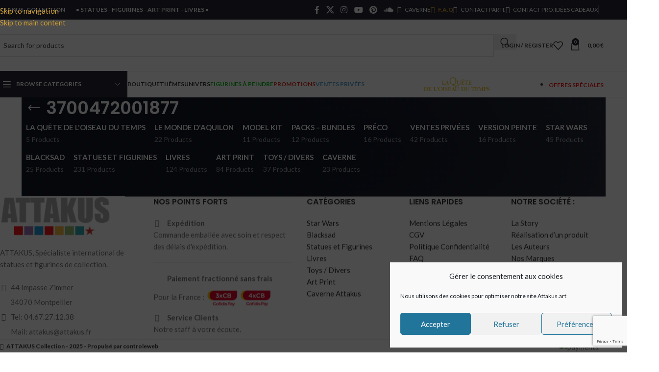

--- FILE ---
content_type: text/html; charset=UTF-8
request_url: https://attakus.art/etiquette-produit/3700472001877/
body_size: 58952
content:
<!DOCTYPE html>
<html lang="fr-FR">
<head>
	<meta charset="UTF-8">
	<link rel="profile" href="https://gmpg.org/xfn/11">
	<link rel="pingback" href="https://attakus.art/xmlrpc.php">

	<title>3700472001877 &#8211; Attakus Art</title>
<meta name='robots' content='max-image-preview:large' />
<link rel='dns-prefetch' href='//fonts.googleapis.com' />
<link rel='dns-prefetch' href='//www.googletagmanager.com' />
<link rel="alternate" type="application/rss+xml" title="Attakus Art &raquo; Flux" href="https://attakus.art/feed/" />
<link rel="alternate" type="application/rss+xml" title="Attakus Art &raquo; Flux des commentaires" href="https://attakus.art/comments/feed/" />
<link rel="alternate" type="application/rss+xml" title="Flux pour Attakus Art &raquo; 3700472001877 Étiquette" href="https://attakus.art/etiquette-produit/3700472001877/feed/" />
<style id='wp-img-auto-sizes-contain-inline-css' type='text/css'>
img:is([sizes=auto i],[sizes^="auto," i]){contain-intrinsic-size:3000px 1500px}
/*# sourceURL=wp-img-auto-sizes-contain-inline-css */
</style>
<link rel='stylesheet' id='wp-block-library-css' href='https://attakus.art/wp-includes/css/dist/block-library/style.min.css' type='text/css' media='all' />
<style id='filebird-block-filebird-gallery-style-inline-css' type='text/css'>
ul.filebird-block-filebird-gallery{margin:auto!important;padding:0!important;width:100%}ul.filebird-block-filebird-gallery.layout-grid{display:grid;grid-gap:20px;align-items:stretch;grid-template-columns:repeat(var(--columns),1fr);justify-items:stretch}ul.filebird-block-filebird-gallery.layout-grid li img{border:1px solid #ccc;box-shadow:2px 2px 6px 0 rgba(0,0,0,.3);height:100%;max-width:100%;-o-object-fit:cover;object-fit:cover;width:100%}ul.filebird-block-filebird-gallery.layout-masonry{-moz-column-count:var(--columns);-moz-column-gap:var(--space);column-gap:var(--space);-moz-column-width:var(--min-width);columns:var(--min-width) var(--columns);display:block;overflow:auto}ul.filebird-block-filebird-gallery.layout-masonry li{margin-bottom:var(--space)}ul.filebird-block-filebird-gallery li{list-style:none}ul.filebird-block-filebird-gallery li figure{height:100%;margin:0;padding:0;position:relative;width:100%}ul.filebird-block-filebird-gallery li figure figcaption{background:linear-gradient(0deg,rgba(0,0,0,.7),rgba(0,0,0,.3) 70%,transparent);bottom:0;box-sizing:border-box;color:#fff;font-size:.8em;margin:0;max-height:100%;overflow:auto;padding:3em .77em .7em;position:absolute;text-align:center;width:100%;z-index:2}ul.filebird-block-filebird-gallery li figure figcaption a{color:inherit}

/*# sourceURL=https://attakus.art/wp-content/plugins/filebird/blocks/filebird-gallery/build/style-index.css */
</style>
<style id='global-styles-inline-css' type='text/css'>
:root{--wp--preset--aspect-ratio--square: 1;--wp--preset--aspect-ratio--4-3: 4/3;--wp--preset--aspect-ratio--3-4: 3/4;--wp--preset--aspect-ratio--3-2: 3/2;--wp--preset--aspect-ratio--2-3: 2/3;--wp--preset--aspect-ratio--16-9: 16/9;--wp--preset--aspect-ratio--9-16: 9/16;--wp--preset--color--black: #000000;--wp--preset--color--cyan-bluish-gray: #abb8c3;--wp--preset--color--white: #ffffff;--wp--preset--color--pale-pink: #f78da7;--wp--preset--color--vivid-red: #cf2e2e;--wp--preset--color--luminous-vivid-orange: #ff6900;--wp--preset--color--luminous-vivid-amber: #fcb900;--wp--preset--color--light-green-cyan: #7bdcb5;--wp--preset--color--vivid-green-cyan: #00d084;--wp--preset--color--pale-cyan-blue: #8ed1fc;--wp--preset--color--vivid-cyan-blue: #0693e3;--wp--preset--color--vivid-purple: #9b51e0;--wp--preset--gradient--vivid-cyan-blue-to-vivid-purple: linear-gradient(135deg,rgb(6,147,227) 0%,rgb(155,81,224) 100%);--wp--preset--gradient--light-green-cyan-to-vivid-green-cyan: linear-gradient(135deg,rgb(122,220,180) 0%,rgb(0,208,130) 100%);--wp--preset--gradient--luminous-vivid-amber-to-luminous-vivid-orange: linear-gradient(135deg,rgb(252,185,0) 0%,rgb(255,105,0) 100%);--wp--preset--gradient--luminous-vivid-orange-to-vivid-red: linear-gradient(135deg,rgb(255,105,0) 0%,rgb(207,46,46) 100%);--wp--preset--gradient--very-light-gray-to-cyan-bluish-gray: linear-gradient(135deg,rgb(238,238,238) 0%,rgb(169,184,195) 100%);--wp--preset--gradient--cool-to-warm-spectrum: linear-gradient(135deg,rgb(74,234,220) 0%,rgb(151,120,209) 20%,rgb(207,42,186) 40%,rgb(238,44,130) 60%,rgb(251,105,98) 80%,rgb(254,248,76) 100%);--wp--preset--gradient--blush-light-purple: linear-gradient(135deg,rgb(255,206,236) 0%,rgb(152,150,240) 100%);--wp--preset--gradient--blush-bordeaux: linear-gradient(135deg,rgb(254,205,165) 0%,rgb(254,45,45) 50%,rgb(107,0,62) 100%);--wp--preset--gradient--luminous-dusk: linear-gradient(135deg,rgb(255,203,112) 0%,rgb(199,81,192) 50%,rgb(65,88,208) 100%);--wp--preset--gradient--pale-ocean: linear-gradient(135deg,rgb(255,245,203) 0%,rgb(182,227,212) 50%,rgb(51,167,181) 100%);--wp--preset--gradient--electric-grass: linear-gradient(135deg,rgb(202,248,128) 0%,rgb(113,206,126) 100%);--wp--preset--gradient--midnight: linear-gradient(135deg,rgb(2,3,129) 0%,rgb(40,116,252) 100%);--wp--preset--font-size--small: 13px;--wp--preset--font-size--medium: 20px;--wp--preset--font-size--large: 36px;--wp--preset--font-size--x-large: 42px;--wp--preset--spacing--20: 0.44rem;--wp--preset--spacing--30: 0.67rem;--wp--preset--spacing--40: 1rem;--wp--preset--spacing--50: 1.5rem;--wp--preset--spacing--60: 2.25rem;--wp--preset--spacing--70: 3.38rem;--wp--preset--spacing--80: 5.06rem;--wp--preset--shadow--natural: 6px 6px 9px rgba(0, 0, 0, 0.2);--wp--preset--shadow--deep: 12px 12px 50px rgba(0, 0, 0, 0.4);--wp--preset--shadow--sharp: 6px 6px 0px rgba(0, 0, 0, 0.2);--wp--preset--shadow--outlined: 6px 6px 0px -3px rgb(255, 255, 255), 6px 6px rgb(0, 0, 0);--wp--preset--shadow--crisp: 6px 6px 0px rgb(0, 0, 0);}:where(body) { margin: 0; }.wp-site-blocks > .alignleft { float: left; margin-right: 2em; }.wp-site-blocks > .alignright { float: right; margin-left: 2em; }.wp-site-blocks > .aligncenter { justify-content: center; margin-left: auto; margin-right: auto; }:where(.is-layout-flex){gap: 0.5em;}:where(.is-layout-grid){gap: 0.5em;}.is-layout-flow > .alignleft{float: left;margin-inline-start: 0;margin-inline-end: 2em;}.is-layout-flow > .alignright{float: right;margin-inline-start: 2em;margin-inline-end: 0;}.is-layout-flow > .aligncenter{margin-left: auto !important;margin-right: auto !important;}.is-layout-constrained > .alignleft{float: left;margin-inline-start: 0;margin-inline-end: 2em;}.is-layout-constrained > .alignright{float: right;margin-inline-start: 2em;margin-inline-end: 0;}.is-layout-constrained > .aligncenter{margin-left: auto !important;margin-right: auto !important;}.is-layout-constrained > :where(:not(.alignleft):not(.alignright):not(.alignfull)){margin-left: auto !important;margin-right: auto !important;}body .is-layout-flex{display: flex;}.is-layout-flex{flex-wrap: wrap;align-items: center;}.is-layout-flex > :is(*, div){margin: 0;}body .is-layout-grid{display: grid;}.is-layout-grid > :is(*, div){margin: 0;}body{padding-top: 0px;padding-right: 0px;padding-bottom: 0px;padding-left: 0px;}a:where(:not(.wp-element-button)){text-decoration: none;}:root :where(.wp-element-button, .wp-block-button__link){background-color: #32373c;border-width: 0;color: #fff;font-family: inherit;font-size: inherit;font-style: inherit;font-weight: inherit;letter-spacing: inherit;line-height: inherit;padding-top: calc(0.667em + 2px);padding-right: calc(1.333em + 2px);padding-bottom: calc(0.667em + 2px);padding-left: calc(1.333em + 2px);text-decoration: none;text-transform: inherit;}.has-black-color{color: var(--wp--preset--color--black) !important;}.has-cyan-bluish-gray-color{color: var(--wp--preset--color--cyan-bluish-gray) !important;}.has-white-color{color: var(--wp--preset--color--white) !important;}.has-pale-pink-color{color: var(--wp--preset--color--pale-pink) !important;}.has-vivid-red-color{color: var(--wp--preset--color--vivid-red) !important;}.has-luminous-vivid-orange-color{color: var(--wp--preset--color--luminous-vivid-orange) !important;}.has-luminous-vivid-amber-color{color: var(--wp--preset--color--luminous-vivid-amber) !important;}.has-light-green-cyan-color{color: var(--wp--preset--color--light-green-cyan) !important;}.has-vivid-green-cyan-color{color: var(--wp--preset--color--vivid-green-cyan) !important;}.has-pale-cyan-blue-color{color: var(--wp--preset--color--pale-cyan-blue) !important;}.has-vivid-cyan-blue-color{color: var(--wp--preset--color--vivid-cyan-blue) !important;}.has-vivid-purple-color{color: var(--wp--preset--color--vivid-purple) !important;}.has-black-background-color{background-color: var(--wp--preset--color--black) !important;}.has-cyan-bluish-gray-background-color{background-color: var(--wp--preset--color--cyan-bluish-gray) !important;}.has-white-background-color{background-color: var(--wp--preset--color--white) !important;}.has-pale-pink-background-color{background-color: var(--wp--preset--color--pale-pink) !important;}.has-vivid-red-background-color{background-color: var(--wp--preset--color--vivid-red) !important;}.has-luminous-vivid-orange-background-color{background-color: var(--wp--preset--color--luminous-vivid-orange) !important;}.has-luminous-vivid-amber-background-color{background-color: var(--wp--preset--color--luminous-vivid-amber) !important;}.has-light-green-cyan-background-color{background-color: var(--wp--preset--color--light-green-cyan) !important;}.has-vivid-green-cyan-background-color{background-color: var(--wp--preset--color--vivid-green-cyan) !important;}.has-pale-cyan-blue-background-color{background-color: var(--wp--preset--color--pale-cyan-blue) !important;}.has-vivid-cyan-blue-background-color{background-color: var(--wp--preset--color--vivid-cyan-blue) !important;}.has-vivid-purple-background-color{background-color: var(--wp--preset--color--vivid-purple) !important;}.has-black-border-color{border-color: var(--wp--preset--color--black) !important;}.has-cyan-bluish-gray-border-color{border-color: var(--wp--preset--color--cyan-bluish-gray) !important;}.has-white-border-color{border-color: var(--wp--preset--color--white) !important;}.has-pale-pink-border-color{border-color: var(--wp--preset--color--pale-pink) !important;}.has-vivid-red-border-color{border-color: var(--wp--preset--color--vivid-red) !important;}.has-luminous-vivid-orange-border-color{border-color: var(--wp--preset--color--luminous-vivid-orange) !important;}.has-luminous-vivid-amber-border-color{border-color: var(--wp--preset--color--luminous-vivid-amber) !important;}.has-light-green-cyan-border-color{border-color: var(--wp--preset--color--light-green-cyan) !important;}.has-vivid-green-cyan-border-color{border-color: var(--wp--preset--color--vivid-green-cyan) !important;}.has-pale-cyan-blue-border-color{border-color: var(--wp--preset--color--pale-cyan-blue) !important;}.has-vivid-cyan-blue-border-color{border-color: var(--wp--preset--color--vivid-cyan-blue) !important;}.has-vivid-purple-border-color{border-color: var(--wp--preset--color--vivid-purple) !important;}.has-vivid-cyan-blue-to-vivid-purple-gradient-background{background: var(--wp--preset--gradient--vivid-cyan-blue-to-vivid-purple) !important;}.has-light-green-cyan-to-vivid-green-cyan-gradient-background{background: var(--wp--preset--gradient--light-green-cyan-to-vivid-green-cyan) !important;}.has-luminous-vivid-amber-to-luminous-vivid-orange-gradient-background{background: var(--wp--preset--gradient--luminous-vivid-amber-to-luminous-vivid-orange) !important;}.has-luminous-vivid-orange-to-vivid-red-gradient-background{background: var(--wp--preset--gradient--luminous-vivid-orange-to-vivid-red) !important;}.has-very-light-gray-to-cyan-bluish-gray-gradient-background{background: var(--wp--preset--gradient--very-light-gray-to-cyan-bluish-gray) !important;}.has-cool-to-warm-spectrum-gradient-background{background: var(--wp--preset--gradient--cool-to-warm-spectrum) !important;}.has-blush-light-purple-gradient-background{background: var(--wp--preset--gradient--blush-light-purple) !important;}.has-blush-bordeaux-gradient-background{background: var(--wp--preset--gradient--blush-bordeaux) !important;}.has-luminous-dusk-gradient-background{background: var(--wp--preset--gradient--luminous-dusk) !important;}.has-pale-ocean-gradient-background{background: var(--wp--preset--gradient--pale-ocean) !important;}.has-electric-grass-gradient-background{background: var(--wp--preset--gradient--electric-grass) !important;}.has-midnight-gradient-background{background: var(--wp--preset--gradient--midnight) !important;}.has-small-font-size{font-size: var(--wp--preset--font-size--small) !important;}.has-medium-font-size{font-size: var(--wp--preset--font-size--medium) !important;}.has-large-font-size{font-size: var(--wp--preset--font-size--large) !important;}.has-x-large-font-size{font-size: var(--wp--preset--font-size--x-large) !important;}
:where(.wp-block-post-template.is-layout-flex){gap: 1.25em;}:where(.wp-block-post-template.is-layout-grid){gap: 1.25em;}
:where(.wp-block-term-template.is-layout-flex){gap: 1.25em;}:where(.wp-block-term-template.is-layout-grid){gap: 1.25em;}
:where(.wp-block-columns.is-layout-flex){gap: 2em;}:where(.wp-block-columns.is-layout-grid){gap: 2em;}
:root :where(.wp-block-pullquote){font-size: 1.5em;line-height: 1.6;}
/*# sourceURL=global-styles-inline-css */
</style>
<style id='woocommerce-inline-inline-css' type='text/css'>
.woocommerce form .form-row .required { visibility: visible; }
/*# sourceURL=woocommerce-inline-inline-css */
</style>
<link rel='stylesheet' id='cmplz-general-css' href='https://attakus.art/wp-content/plugins/complianz-gdpr/assets/css/cookieblocker.min.css' type='text/css' media='all' />
<link rel='stylesheet' id='wp_mailjet_form_builder_widget-widget-front-styles-css' href='https://attakus.art/wp-content/plugins/mailjet-for-wordpress/src/widgetformbuilder/css/front-widget.css' type='text/css' media='all' />
<link rel='stylesheet' id='elementor-icons-css' href='https://attakus.art/wp-content/plugins/elementor/assets/lib/eicons/css/elementor-icons.min.css' type='text/css' media='all' />
<link rel='stylesheet' id='elementor-frontend-css' href='https://attakus.art/wp-content/plugins/elementor/assets/css/frontend.min.css' type='text/css' media='all' />
<link rel='stylesheet' id='elementor-post-11753-css' href='https://attakus.art/wp-content/uploads/elementor/css/post-11753.css' type='text/css' media='all' />
<link rel='stylesheet' id='wd-style-base-css' href='https://attakus.art/wp-content/themes/woodmart/css/parts/base.min.css' type='text/css' media='all' />
<link rel='stylesheet' id='wd-helpers-wpb-elem-css' href='https://attakus.art/wp-content/themes/woodmart/css/parts/helpers-wpb-elem.min.css' type='text/css' media='all' />
<link rel='stylesheet' id='wd-woo-paypal-payments-css' href='https://attakus.art/wp-content/themes/woodmart/css/parts/int-woo-paypal-payments.min.css' type='text/css' media='all' />
<link rel='stylesheet' id='wd-elementor-base-css' href='https://attakus.art/wp-content/themes/woodmart/css/parts/int-elem-base.min.css' type='text/css' media='all' />
<link rel='stylesheet' id='wd-int-wordfence-css' href='https://attakus.art/wp-content/themes/woodmart/css/parts/int-wordfence.min.css' type='text/css' media='all' />
<link rel='stylesheet' id='wd-woocommerce-base-css' href='https://attakus.art/wp-content/themes/woodmart/css/parts/woocommerce-base.min.css' type='text/css' media='all' />
<link rel='stylesheet' id='wd-mod-star-rating-css' href='https://attakus.art/wp-content/themes/woodmart/css/parts/mod-star-rating.min.css' type='text/css' media='all' />
<link rel='stylesheet' id='wd-woocommerce-block-notices-css' href='https://attakus.art/wp-content/themes/woodmart/css/parts/woo-mod-block-notices.min.css' type='text/css' media='all' />
<link rel='stylesheet' id='wd-widget-active-filters-css' href='https://attakus.art/wp-content/themes/woodmart/css/parts/woo-widget-active-filters.min.css' type='text/css' media='all' />
<link rel='stylesheet' id='wd-woo-shop-predefined-css' href='https://attakus.art/wp-content/themes/woodmart/css/parts/woo-shop-predefined.min.css' type='text/css' media='all' />
<link rel='stylesheet' id='wd-shop-title-categories-css' href='https://attakus.art/wp-content/themes/woodmart/css/parts/woo-categories-loop-nav.min.css' type='text/css' media='all' />
<link rel='stylesheet' id='wd-woo-categories-loop-nav-mobile-accordion-css' href='https://attakus.art/wp-content/themes/woodmart/css/parts/woo-categories-loop-nav-mobile-accordion.min.css' type='text/css' media='all' />
<link rel='stylesheet' id='wd-woo-shop-el-products-per-page-css' href='https://attakus.art/wp-content/themes/woodmart/css/parts/woo-shop-el-products-per-page.min.css' type='text/css' media='all' />
<link rel='stylesheet' id='wd-woo-shop-page-title-css' href='https://attakus.art/wp-content/themes/woodmart/css/parts/woo-shop-page-title.min.css' type='text/css' media='all' />
<link rel='stylesheet' id='wd-woo-mod-shop-loop-head-css' href='https://attakus.art/wp-content/themes/woodmart/css/parts/woo-mod-shop-loop-head.min.css' type='text/css' media='all' />
<link rel='stylesheet' id='wd-woo-shop-el-order-by-css' href='https://attakus.art/wp-content/themes/woodmart/css/parts/woo-shop-el-order-by.min.css' type='text/css' media='all' />
<link rel='stylesheet' id='wd-woo-shop-el-products-view-css' href='https://attakus.art/wp-content/themes/woodmart/css/parts/woo-shop-el-products-view.min.css' type='text/css' media='all' />
<link rel='stylesheet' id='wd-wp-blocks-css' href='https://attakus.art/wp-content/themes/woodmart/css/parts/wp-blocks.min.css' type='text/css' media='all' />
<link rel='stylesheet' id='child-style-css' href='https://attakus.art/wp-content/themes/woodmart-child/style.css' type='text/css' media='all' />
<link rel='stylesheet' id='wd-header-base-css' href='https://attakus.art/wp-content/themes/woodmart/css/parts/header-base.min.css' type='text/css' media='all' />
<link rel='stylesheet' id='wd-mod-tools-css' href='https://attakus.art/wp-content/themes/woodmart/css/parts/mod-tools.min.css' type='text/css' media='all' />
<link rel='stylesheet' id='wd-header-elements-base-css' href='https://attakus.art/wp-content/themes/woodmart/css/parts/header-el-base.min.css' type='text/css' media='all' />
<link rel='stylesheet' id='wd-social-icons-css' href='https://attakus.art/wp-content/themes/woodmart/css/parts/el-social-icons.min.css' type='text/css' media='all' />
<link rel='stylesheet' id='wd-header-search-css' href='https://attakus.art/wp-content/themes/woodmart/css/parts/header-el-search.min.css' type='text/css' media='all' />
<link rel='stylesheet' id='wd-header-search-form-css' href='https://attakus.art/wp-content/themes/woodmart/css/parts/header-el-search-form.min.css' type='text/css' media='all' />
<link rel='stylesheet' id='wd-wd-search-form-css' href='https://attakus.art/wp-content/themes/woodmart/css/parts/wd-search-form.min.css' type='text/css' media='all' />
<link rel='stylesheet' id='wd-wd-search-results-css' href='https://attakus.art/wp-content/themes/woodmart/css/parts/wd-search-results.min.css' type='text/css' media='all' />
<link rel='stylesheet' id='wd-wd-search-dropdown-css' href='https://attakus.art/wp-content/themes/woodmart/css/parts/wd-search-dropdown.min.css' type='text/css' media='all' />
<link rel='stylesheet' id='wd-woo-mod-login-form-css' href='https://attakus.art/wp-content/themes/woodmart/css/parts/woo-mod-login-form.min.css' type='text/css' media='all' />
<link rel='stylesheet' id='wd-header-my-account-css' href='https://attakus.art/wp-content/themes/woodmart/css/parts/header-el-my-account.min.css' type='text/css' media='all' />
<link rel='stylesheet' id='wd-header-cart-side-css' href='https://attakus.art/wp-content/themes/woodmart/css/parts/header-el-cart-side.min.css' type='text/css' media='all' />
<link rel='stylesheet' id='wd-woo-mod-quantity-css' href='https://attakus.art/wp-content/themes/woodmart/css/parts/woo-mod-quantity.min.css' type='text/css' media='all' />
<link rel='stylesheet' id='wd-header-cart-css' href='https://attakus.art/wp-content/themes/woodmart/css/parts/header-el-cart.min.css' type='text/css' media='all' />
<link rel='stylesheet' id='wd-widget-shopping-cart-css' href='https://attakus.art/wp-content/themes/woodmart/css/parts/woo-widget-shopping-cart.min.css' type='text/css' media='all' />
<link rel='stylesheet' id='wd-widget-product-list-css' href='https://attakus.art/wp-content/themes/woodmart/css/parts/woo-widget-product-list.min.css' type='text/css' media='all' />
<link rel='stylesheet' id='wd-header-mobile-nav-dropdown-css' href='https://attakus.art/wp-content/themes/woodmart/css/parts/header-el-mobile-nav-dropdown.min.css' type='text/css' media='all' />
<link rel='stylesheet' id='wd-header-categories-nav-css' href='https://attakus.art/wp-content/themes/woodmart/css/parts/header-el-category-nav.min.css' type='text/css' media='all' />
<link rel='stylesheet' id='wd-mod-nav-vertical-css' href='https://attakus.art/wp-content/themes/woodmart/css/parts/mod-nav-vertical.min.css' type='text/css' media='all' />
<link rel='stylesheet' id='wd-mod-nav-vertical-design-default-css' href='https://attakus.art/wp-content/themes/woodmart/css/parts/mod-nav-vertical-design-default.min.css' type='text/css' media='all' />
<link rel='stylesheet' id='wd-list-css' href='https://attakus.art/wp-content/themes/woodmart/css/parts/el-list.min.css' type='text/css' media='all' />
<link rel='stylesheet' id='wd-el-list-css' href='https://attakus.art/wp-content/themes/woodmart/css/parts/el-list-wpb-elem.min.css' type='text/css' media='all' />
<link rel='stylesheet' id='wd-page-title-css' href='https://attakus.art/wp-content/themes/woodmart/css/parts/page-title.min.css' type='text/css' media='all' />
<link rel='stylesheet' id='wd-off-canvas-sidebar-css' href='https://attakus.art/wp-content/themes/woodmart/css/parts/opt-off-canvas-sidebar.min.css' type='text/css' media='all' />
<link rel='stylesheet' id='wd-widget-slider-price-filter-css' href='https://attakus.art/wp-content/themes/woodmart/css/parts/woo-widget-slider-price-filter.min.css' type='text/css' media='all' />
<link rel='stylesheet' id='wd-widget-product-cat-css' href='https://attakus.art/wp-content/themes/woodmart/css/parts/woo-widget-product-cat.min.css' type='text/css' media='all' />
<link rel='stylesheet' id='wd-shop-filter-area-css' href='https://attakus.art/wp-content/themes/woodmart/css/parts/woo-shop-el-filters-area.min.css' type='text/css' media='all' />
<link rel='stylesheet' id='wd-bordered-product-css' href='https://attakus.art/wp-content/themes/woodmart/css/parts/woo-opt-bordered-product.min.css' type='text/css' media='all' />
<link rel='stylesheet' id='wd-product-loop-css' href='https://attakus.art/wp-content/themes/woodmart/css/parts/woo-product-loop.min.css' type='text/css' media='all' />
<link rel='stylesheet' id='wd-product-loop-icons-css' href='https://attakus.art/wp-content/themes/woodmart/css/parts/woo-product-loop-icons.min.css' type='text/css' media='all' />
<link rel='stylesheet' id='wd-categories-loop-default-css' href='https://attakus.art/wp-content/themes/woodmart/css/parts/woo-categories-loop-default-old.min.css' type='text/css' media='all' />
<link rel='stylesheet' id='wd-woo-categories-loop-css' href='https://attakus.art/wp-content/themes/woodmart/css/parts/woo-categories-loop.min.css' type='text/css' media='all' />
<link rel='stylesheet' id='wd-categories-loop-css' href='https://attakus.art/wp-content/themes/woodmart/css/parts/woo-categories-loop-old.min.css' type='text/css' media='all' />
<link rel='stylesheet' id='wd-sticky-loader-css' href='https://attakus.art/wp-content/themes/woodmart/css/parts/mod-sticky-loader.min.css' type='text/css' media='all' />
<link rel='stylesheet' id='wd-mfp-popup-css' href='https://attakus.art/wp-content/themes/woodmart/css/parts/lib-magnific-popup.min.css' type='text/css' media='all' />
<link rel='stylesheet' id='wd-mod-animations-transform-css' href='https://attakus.art/wp-content/themes/woodmart/css/parts/mod-animations-transform.min.css' type='text/css' media='all' />
<link rel='stylesheet' id='wd-mod-transform-css' href='https://attakus.art/wp-content/themes/woodmart/css/parts/mod-transform.min.css' type='text/css' media='all' />
<link rel='stylesheet' id='wd-footer-base-css' href='https://attakus.art/wp-content/themes/woodmart/css/parts/footer-base.min.css' type='text/css' media='all' />
<link rel='stylesheet' id='wd-scroll-top-css' href='https://attakus.art/wp-content/themes/woodmart/css/parts/opt-scrolltotop.min.css' type='text/css' media='all' />
<link rel='stylesheet' id='wd-mod-nav-menu-label-css' href='https://attakus.art/wp-content/themes/woodmart/css/parts/mod-nav-menu-label.min.css' type='text/css' media='all' />
<link rel='stylesheet' id='wd-header-my-account-sidebar-css' href='https://attakus.art/wp-content/themes/woodmart/css/parts/header-el-my-account-sidebar.min.css' type='text/css' media='all' />
<link rel='stylesheet' id='wd-shop-off-canvas-sidebar-css' href='https://attakus.art/wp-content/themes/woodmart/css/parts/opt-shop-off-canvas-sidebar.min.css' type='text/css' media='all' />
<link rel='stylesheet' id='xts-google-fonts-css' href='https://fonts.googleapis.com/css?family=Lato%3A400%2C700%7CPoppins%3A400%2C600%2C500&#038;ver=8.3.9' type='text/css' media='all' />
<link rel='stylesheet' id='elementor-gf-local-roboto-css' href='https://attakus.art/wp-content/uploads/elementor/google-fonts/css/roboto.css' type='text/css' media='all' />
<link rel='stylesheet' id='elementor-gf-local-robotoslab-css' href='https://attakus.art/wp-content/uploads/elementor/google-fonts/css/robotoslab.css' type='text/css' media='all' />
<script type="text/javascript" src="https://attakus.art/wp-includes/js/jquery/jquery.min.js" id="jquery-core-js"></script>
<script type="text/javascript" src="https://attakus.art/wp-includes/js/jquery/jquery-migrate.min.js" id="jquery-migrate-js"></script>
<script type="text/javascript" src="https://attakus.art/wp-content/plugins/woocommerce/assets/js/jquery-blockui/jquery.blockUI.min.js" id="wc-jquery-blockui-js" defer="defer" data-wp-strategy="defer"></script>
<script type="text/javascript" id="wc-add-to-cart-js-extra">
/* <![CDATA[ */
var wc_add_to_cart_params = {"ajax_url":"/wp-admin/admin-ajax.php","wc_ajax_url":"/?wc-ajax=%%endpoint%%","i18n_view_cart":"Voir le panier","cart_url":"https://attakus.art/panier/","is_cart":"","cart_redirect_after_add":"no"};
//# sourceURL=wc-add-to-cart-js-extra
/* ]]> */
</script>
<script type="text/javascript" src="https://attakus.art/wp-content/plugins/woocommerce/assets/js/frontend/add-to-cart.min.js" id="wc-add-to-cart-js" defer="defer" data-wp-strategy="defer"></script>
<script type="text/javascript" src="https://attakus.art/wp-content/plugins/woocommerce/assets/js/js-cookie/js.cookie.min.js" id="wc-js-cookie-js" defer="defer" data-wp-strategy="defer"></script>
<script type="text/javascript" id="woocommerce-js-extra">
/* <![CDATA[ */
var woocommerce_params = {"ajax_url":"/wp-admin/admin-ajax.php","wc_ajax_url":"/?wc-ajax=%%endpoint%%","i18n_password_show":"Afficher le mot de passe","i18n_password_hide":"Masquer le mot de passe"};
//# sourceURL=woocommerce-js-extra
/* ]]> */
</script>
<script type="text/javascript" src="https://attakus.art/wp-content/plugins/woocommerce/assets/js/frontend/woocommerce.min.js" id="woocommerce-js" defer="defer" data-wp-strategy="defer"></script>
<script type="text/javascript" src="https://attakus.art/wp-content/themes/woodmart/js/libs/device.min.js" id="wd-device-library-js"></script>
<script type="text/javascript" src="https://attakus.art/wp-content/themes/woodmart/js/scripts/global/scrollBar.min.js" id="wd-scrollbar-js"></script>
<link rel="https://api.w.org/" href="https://attakus.art/wp-json/" /><link rel="alternate" title="JSON" type="application/json" href="https://attakus.art/wp-json/wp/v2/product_tag/860" /><link rel="EditURI" type="application/rsd+xml" title="RSD" href="https://attakus.art/xmlrpc.php?rsd" />

<meta name="generator" content="Site Kit by Google 1.168.0" />			<style>.cmplz-hidden {
					display: none !important;
				}</style>					<meta name="viewport" content="width=device-width, initial-scale=1.0, maximum-scale=1.0, user-scalable=no">
										<noscript><style>.woocommerce-product-gallery{ opacity: 1 !important; }</style></noscript>
	<meta name="generator" content="Elementor 3.34.0; features: additional_custom_breakpoints; settings: css_print_method-external, google_font-enabled, font_display-auto">
			<style>
				.e-con.e-parent:nth-of-type(n+4):not(.e-lazyloaded):not(.e-no-lazyload),
				.e-con.e-parent:nth-of-type(n+4):not(.e-lazyloaded):not(.e-no-lazyload) * {
					background-image: none !important;
				}
				@media screen and (max-height: 1024px) {
					.e-con.e-parent:nth-of-type(n+3):not(.e-lazyloaded):not(.e-no-lazyload),
					.e-con.e-parent:nth-of-type(n+3):not(.e-lazyloaded):not(.e-no-lazyload) * {
						background-image: none !important;
					}
				}
				@media screen and (max-height: 640px) {
					.e-con.e-parent:nth-of-type(n+2):not(.e-lazyloaded):not(.e-no-lazyload),
					.e-con.e-parent:nth-of-type(n+2):not(.e-lazyloaded):not(.e-no-lazyload) * {
						background-image: none !important;
					}
				}
			</style>
			<link rel="icon" href="https://attakus.art/wp-content/uploads/2021/09/cropped-Logo-mini-ATTAKUS-2-32x32.jpg" sizes="32x32" />
<link rel="icon" href="https://attakus.art/wp-content/uploads/2021/09/cropped-Logo-mini-ATTAKUS-2-192x192.jpg" sizes="192x192" />
<link rel="apple-touch-icon" href="https://attakus.art/wp-content/uploads/2021/09/cropped-Logo-mini-ATTAKUS-2-180x180.jpg" />
<meta name="msapplication-TileImage" content="https://attakus.art/wp-content/uploads/2021/09/cropped-Logo-mini-ATTAKUS-2-270x270.jpg" />
		<style type="text/css" id="wp-custom-css">
			/* Référencement */
@media only screen and (min-width: 300px) {.referencement{display:none}}
/* Arrondie ombre*/
.arrondie {
-moz-border-radius:10px;
-webkit-border-radius:10px;
border-radius:10px;
}
.ombre1
{
  -moz-box-shadow: 4px 4px 10px #0B0B0C; 
  -webkit-box-shadow: 4px 4px 10px #0B0B0C;  
  box-shadow:4px 4px 8px #0B0B0C; 
}
.ombre2
{
  -moz-box-shadow: 4px 4px 10px #4E4E51; 
  -webkit-box-shadow: 4px 4px 10px #4E4E51;  
  box-shadow:4px 4px 8px #4E4E51; 
}
.ombre3
{
  -moz-box-shadow: 4px 4px 10px #8B8B8F; 
  -webkit-box-shadow: 4px 4px 10px #8B8B8F;  
  box-shadow:4px 4px 8px #8B8B8F; 
}
.ombre4
{
  -moz-box-shadow: 4px 4px 10px #AEAEB1; 
  -webkit-box-shadow: 4px 4px 10px #AEAEB1;  
  box-shadow:4px 4px 8px #AEAEB1; 
}
.ombre5
{
  -moz-box-shadow: 4px 4px 10px #D5D5D9; 
  -webkit-box-shadow: 4px 4px 10px #D5D5D9;  
  box-shadow:4px 4px 8px #D5D5D9; 
}
/* OMBRE TEXTE */
.ombre-texte1{ text-shadow: 3px 3px 2px #000000; } 
.ombre-texte2{ text-shadow: 3px 3px 2px #333333; } 
.ombre-texte3{ text-shadow: 3px 3px 2px #666666; } 
.ombre-texte4{ text-shadow: 3px 3px 2px #999999; } 
.ombre-texte5{ text-shadow: 3px 3px 2px #BCB8B8; } 
.ombre-texte6{ text-shadow: 3px 3px 2px #CFCACA; }
.ombre-texte7{ text-shadow: 3px 3px 2px #E5E1E1; }
.ombre-texte8{ text-shadow: 3px 3px 2px #F0E9E9; }
/* Diminution marge sup au dessus carrousel auteurs*/
.single-post-navigation:not(:last-child) {
    margin-bottom: 20px;
}
/*Hauteur banner complianz*/
.cc-window.cc-banner {
	padding: 0.2em 1.0em;
	}
/* Police texte vignettes catégorie accueil*/
.category-grid-item .wd-entities-title {
    font-size: 13px;
	font-weight: bold;
}
.category-grid-item .more-products {
    font-size: 90%;
}
/*Couleur Label New produit*/
.product-label.new {
    background-color: #22AC8E;
}
/* Modif taille des label news en boutique*/
.labels-rounded .product-label {
    display: flex;
    align-items: center;
    justify-content: center;
    padding: 5px 7px;
    min-height: 0px;
    border-radius: 35px;
    font-size: 12px;
}
/* modif taille des labels news sur la fiche produit*/
.product-images .labels-rounded .product-label {
    min-width: 50px;
    min-height: 0px;
}
/* Couleur Gold*/
.color-gold {
	color: #937B6B;
	font-style : oblique;
}
/* Texte date pré-commande en vert dans les fiche prouit*/
.availability_date
{
	color: #937B6B;
	font-weight: bold;
	font-size: 17px;
	font-style : oblique;
	line-height: 50px;
}
/* ecartement des bouton de nav fiche produit haut droite*/
.wd-products-nav .wd-back-btn, .wd-products-nav .product-btn>a {
    width: 30px;
}
/* couleur sub menu*/

/* Tableau votre commande largeur colonne expedition */
.woocommerce-checkout-review-order-table th, .woocommerce-checkout-review-order-table td {
    max-width: 40%;
    width: 40%;
}
/* Bandeau Univers*/
.page-title-default {
    background-color: rgba(10,10,10,0.63);
    background-size: cover;
    background-position: center center;
	max-width: 1192px;
	min-height : 260px;
	margin-right: auto;
    margin-left: auto;
}
/*Largeur du cadre des submenus*/
.wd-dropdown-menu.wd-design-default, .wd-dropdown-menu.wd-design-default .wd-dropdown {
    width: 240px;
}
/* Largeur total panier pour avoir les expedition sur des lignes */
.cart-totals-inner {
    padding: 5px;
    border: 3px solid #EFEFEF;
}
/*Largeur news Table MailPoet*/
.table.mailpoet_content-wrapper {
    max-width: 850px;
}
/* Couleur Bouton Mettre a jour le panier*/
.cart-actions .button[name="update_cart"] {
    background-color:#D08D8D;
}
/* Police mention Prix public dans produit boutique*/
.b2b-rrp {
font-size: 96%;
}
/* Espace sous les menus latéraux des filtres*/
.widget {
    margin-bottom: 10px;
    padding-bottom: 10px;
    border-bottom: 1px solid rgba(119,119,119,0.2);
} 
/*Police des titres des bandeaux de page*/
.page-title .title {
    font-size: 36px;
    line-height: 1.2;
}
@media (min-width: 1025px)
.title-size-default .title {
    font-size: 36px;
}
.title-size-large {
    padding: 150px 0;
}
/* Espacement des items dans menu horizontal de la boutique*/
.wd-nav-product-cat>li>a {
    padding: 20px;
    font-size: 14px;
}
/* Diminution hauteur sous date du time line*/
.wd-timeline-breakpoint {
    margin-bottom: 20px;
}
.wd-item-position-left .timeline-col, .wd-item-position-right .timeline-col {
    padding: 1px 20px 1px;
}
/*Texte a droite des produits si rupture de stock sous pre-commande*/
.availability_date {
    line-height: 0px;
}
/* Couleur des marque new, top , promo */
.labels-rounded .product-label {
    font-size: 10px;
	padding: 2px 2px;
}
.product-label.new {
    background-color: #22AC8E;
}
.product-label.featured {
    background-color: #136BD7;
}
.product-label.onsale {
	  color: #000000;
    background-color: #B8BD32;
}
.product-label.out-of-stock {
     color: #ffffff;
     background-color: #BD3243;
		text-decoration: line-through;
}
/* suppression des marges basse dans le time line*/
.wd-timeline-item {
    margin-bottom: 0px;
}
/* Marge haute et base de la time-line totale*/
.wd-timeline-wrapper {
    padding-top: 20px;
    padding-bottom: 20px;
}
/* padding autour image plein ecran en zoom*/
.elementor-lightbox .elementor-lightbox-item {
    display: -webkit-box;
    display: -ms-flexbox;
    display: flex;
    padding: 10px;
	}
/*Police du filtre des auteurs*/
.wd-nav.wd-style-underline .nav-link-text {
  font-size: 15px;
}
/* Couleur onglet offre spéciales*/
.menu-item-27938.menu-item.menu-item-type-custom.menu-item-object-custom.menu-item-27938.item-level-0.menu-simple-dropdown.wd-event-hover a {color:#d19e30!important; font-weight: bold}
/* Font spécifique pour fiche produits*/
.fiche-produit {
	color: #000000;
	font-weight: 400;
	font-size: 15px;
  }
/* Modif Bouton label des produits boutique*/
.labels-rectangular .product-label {
    padding: 0px 0px;
    font-size: 12px;
}


/* Suppression */
 /* Cacher barre verte au dessus de chaque news*/
.wd-post-cat.wd-style-with-bg {
display: none;
}
/*Suppression menu sur mobile comparer*/
.menu-item.menu-item-compare.wd-with-icon {
display: none;
}
/*Suppresion des dates et auteurs des news*/
.blog-design-masonry.has-post-thumbnail .post-date {
display: none;
}
.wd-post-date.wd-style-with-bg {
display: none;
}
.post-single-page .wd-entry-meta {
display: none;
}
.wd-entry-meta {
display: none;
}
/* Suppression chiffre progress bar de stock sur fiche produit */
.wd-stock-progress-bar .stock-info span {
display: none;
}
/* Suppression legende sous image */
.elementor-slideshow__footer {
display: none;
}
/* Suppression back fiche auteurs*/
.back-to-archive { 
display: none;
}
/*Suppression ouvrir en grand image auteur*/
.portfolio-entry .portfolio-enlarge {
display: none;
}
/*Suppression mention sur fiche produit from 4 only...*/
.bm-cheapest-bulk
{
display: none;
}
/* Suppression de la tab pour les reviews dans les page produit */
.tabs-layout-tabs .tabs li.reviews_tab{
display: none;
}
/* Suppression partage reseaux soiaux sous vignettes posts*/
.hovered-social-icons {
display: none;
}
/* Bouton Paypal*/
/* Couluer rouge Ventes Fash*/
.rouge { 	
	color: #F51715; 
	font-size: 12px;
	font-weight: bold;
}
/* Espacement menu de la Boutique*/
.wd-nav-product-cat>li>a {
    padding: 9px;
    font-size: 14px;
}

/*test ajax fix
.woocommerce .blockUI.blockOverlay {
position: relative!important;
display:none!important;
}
*/

/*supprimer l'image d'écrou de vant les categories dans le menu  boutique*/
.wd-nav-img, .wd-sub-menu li>a img{
	display:none;
}

/*Couleur pour le BLEU 42b8bd Li du menu principal LE ORANGE ffa745 ventes privées*/
li#menu-item-54190 a span{
	color:#dc2919;
}

li#menu-item-53892 a span {
    color: #00be12;
}

li#menu-item-49280 a span {
    color: #509ed1;
}		</style>
		<style>
		
		</style>			<style id="wd-style-header_528910-css" data-type="wd-style-header_528910">
				:root{
	--wd-top-bar-h: 40px;
	--wd-top-bar-sm-h: .00001px;
	--wd-top-bar-sticky-h: .00001px;
	--wd-top-bar-brd-w: .00001px;

	--wd-header-general-h: 105px;
	--wd-header-general-sm-h: 60px;
	--wd-header-general-sticky-h: .00001px;
	--wd-header-general-brd-w: 1px;

	--wd-header-bottom-h: 52px;
	--wd-header-bottom-sm-h: .00001px;
	--wd-header-bottom-sticky-h: .00001px;
	--wd-header-bottom-brd-w: 1px;

	--wd-header-clone-h: 60px;

	--wd-header-brd-w: calc(var(--wd-top-bar-brd-w) + var(--wd-header-general-brd-w) + var(--wd-header-bottom-brd-w));
	--wd-header-h: calc(var(--wd-top-bar-h) + var(--wd-header-general-h) + var(--wd-header-bottom-h) + var(--wd-header-brd-w));
	--wd-header-sticky-h: calc(var(--wd-top-bar-sticky-h) + var(--wd-header-general-sticky-h) + var(--wd-header-bottom-sticky-h) + var(--wd-header-clone-h) + var(--wd-header-brd-w));
	--wd-header-sm-h: calc(var(--wd-top-bar-sm-h) + var(--wd-header-general-sm-h) + var(--wd-header-bottom-sm-h) + var(--wd-header-brd-w));
}

.whb-top-bar .wd-dropdown {
	margin-top: -1px;
}

.whb-top-bar .wd-dropdown:after {
	height: 10px;
}




:root:has(.whb-general-header.whb-border-boxed) {
	--wd-header-general-brd-w: .00001px;
}

@media (max-width: 1024px) {
:root:has(.whb-general-header.whb-hidden-mobile) {
	--wd-header-general-brd-w: .00001px;
}
}

:root:has(.whb-header-bottom.whb-border-boxed) {
	--wd-header-bottom-brd-w: .00001px;
}

@media (max-width: 1024px) {
:root:has(.whb-header-bottom.whb-hidden-mobile) {
	--wd-header-bottom-brd-w: .00001px;
}
}

.whb-header-bottom .wd-dropdown {
	margin-top: 5px;
}

.whb-header-bottom .wd-dropdown:after {
	height: 16px;
}


.whb-clone.whb-sticked .wd-dropdown:not(.sub-sub-menu) {
	margin-top: 9px;
}

.whb-clone.whb-sticked .wd-dropdown:not(.sub-sub-menu):after {
	height: 20px;
}

		
.whb-top-bar {
	background-color: rgba(40, 42, 55, 1);
}

.whb-9x1ytaxq7aphtb3npidp form.searchform {
	--wd-form-height: 46px;
}
.whb-general-header {
	border-color: rgba(232, 232, 232, 1);border-bottom-width: 1px;border-bottom-style: solid;
}

.whb-header-bottom {
	border-color: rgba(232, 232, 232, 1);border-bottom-width: 1px;border-bottom-style: solid;
}
			</style>
						<style id="wd-style-theme_settings_default-css" data-type="wd-style-theme_settings_default">
				@font-face {
	font-weight: normal;
	font-style: normal;
	font-family: "woodmart-font";
	src: url("//attakus.art/wp-content/themes/woodmart/fonts/woodmart-font-1-400.woff2?v=8.3.9") format("woff2");
}

@font-face {
	font-family: "star";
	font-weight: 400;
	font-style: normal;
	src: url("//attakus.art/wp-content/plugins/woocommerce/assets/fonts/star.eot?#iefix") format("embedded-opentype"), url("//attakus.art/wp-content/plugins/woocommerce/assets/fonts/star.woff") format("woff"), url("//attakus.art/wp-content/plugins/woocommerce/assets/fonts/star.ttf") format("truetype"), url("//attakus.art/wp-content/plugins/woocommerce/assets/fonts/star.svg#star") format("svg");
}

@font-face {
	font-family: "WooCommerce";
	font-weight: 400;
	font-style: normal;
	src: url("//attakus.art/wp-content/plugins/woocommerce/assets/fonts/WooCommerce.eot?#iefix") format("embedded-opentype"), url("//attakus.art/wp-content/plugins/woocommerce/assets/fonts/WooCommerce.woff") format("woff"), url("//attakus.art/wp-content/plugins/woocommerce/assets/fonts/WooCommerce.ttf") format("truetype"), url("//attakus.art/wp-content/plugins/woocommerce/assets/fonts/WooCommerce.svg#WooCommerce") format("svg");
}

:root {
	--wd-text-font: "Lato", Arial, Helvetica, sans-serif;
	--wd-text-font-weight: 400;
	--wd-text-color: rgb(66,66,66);
	--wd-text-font-size: 15px;
	--wd-title-font: "Poppins", Arial, Helvetica, sans-serif;
	--wd-title-font-weight: 600;
	--wd-title-color: #242424;
	--wd-entities-title-font: "Poppins", Arial, Helvetica, sans-serif;
	--wd-entities-title-font-weight: 500;
	--wd-entities-title-color: #333333;
	--wd-entities-title-color-hover: rgb(51 51 51 / 65%);
	--wd-alternative-font: "Lato", Arial, Helvetica, sans-serif;
	--wd-widget-title-font: "Poppins", Arial, Helvetica, sans-serif;
	--wd-widget-title-font-weight: 600;
	--wd-widget-title-transform: uppercase;
	--wd-widget-title-color: #333;
	--wd-widget-title-font-size: 16px;
	--wd-header-el-font: "Lato", Arial, Helvetica, sans-serif;
	--wd-header-el-font-weight: 700;
	--wd-header-el-transform: uppercase;
	--wd-header-el-font-size: 12px;
	--wd-otl-style: dotted;
	--wd-otl-width: 2px;
	--wd-primary-color: rgb(40,42,55);
	--wd-alternative-color: rgb(209,158,48);
	--btn-default-bgcolor: #f7f7f7;
	--btn-default-bgcolor-hover: #efefef;
	--btn-accented-bgcolor: rgb(40,42,55);
	--btn-accented-bgcolor-hover: rgb(221,181,90);
	--wd-form-brd-width: 2px;
	--notices-success-bg: rgb(40,42,55);
	--notices-success-color: #fff;
	--notices-warning-bg: rgb(209,158,48);
	--notices-warning-color: #fff;
	--wd-link-color: rgb(209,158,48);
	--wd-link-color-hover: rgb(247,136,56);
}
.wd-age-verify-wrap {
	--wd-popup-width: 500px;
}
.wd-popup.wd-promo-popup {
	background-color: rgba(17,17,17,0);
	background-image: none;
	background-repeat: no-repeat;
	background-size: contain;
	background-position: left center;
}
.wd-promo-popup-wrap {
	--wd-popup-width: 1000px;
}
:is(.woodmart-woocommerce-layered-nav, .wd-product-category-filter) .wd-scroll-content {
	max-height: 280px;
}
.wd-page-title .wd-page-title-bg img {
	object-fit: cover;
	object-position: center center;
}
.wd-footer {
	background-color: #ffffff;
	background-image: none;
}
html .wd-product .price, html .wd-product .price > .amount, html .wd-product .price ins > .amount, html .product.wd-product del, html .product.wd-product del .amount {
	color: rgb(209,158,48);
}
.product-labels .product-label.onsale {
	background-color: rgb(9,9,66);
	color: rgb(255,255,255);
}
.product-labels .product-label.new {
	background-color: rgba(114,153,191,0.59);
	color: rgb(255,255,255);
}
.product-labels .product-label.featured {
	background-color: rgb(221,28,28);
	color: rgb(255,255,255);
}
.product-labels .product-label.out-of-stock {
	background-color: rgb(221,51,51);
	color: rgb(255,255,255);
}
.mfp-wrap.wd-popup-quick-view-wrap {
	--wd-popup-width: 920px;
}
:root{
--wd-container-w: 1222px;
--wd-form-brd-radius: 0px;
--btn-default-color: #333;
--btn-default-color-hover: #333;
--btn-accented-color: #fff;
--btn-accented-color-hover: #fff;
--btn-default-brd-radius: 0px;
--btn-default-box-shadow: none;
--btn-default-box-shadow-hover: none;
--btn-default-box-shadow-active: none;
--btn-default-bottom: 0px;
--btn-accented-bottom-active: -1px;
--btn-accented-brd-radius: 0px;
--btn-accented-box-shadow: inset 0 -2px 0 rgba(0, 0, 0, .15);
--btn-accented-box-shadow-hover: inset 0 -2px 0 rgba(0, 0, 0, .15);
--wd-brd-radius: 0px;
}

@media (min-width: 1222px) {
section.elementor-section.wd-section-stretch > .elementor-container {
margin-left: auto;
margin-right: auto;
}
}


.wd-page-title {
background-color: rgb(40,42,55);
}

			</style>
			</head>

<body data-cmplz=1 class="archive tax-product_tag term-860 wp-theme-woodmart wp-child-theme-woodmart-child theme-woodmart woocommerce woocommerce-page woocommerce-no-js wrapper-full-width  sticky-footer-on categories-accordion-on woodmart-archive-shop woodmart-ajax-shop-on elementor-default elementor-kit-11753">
			<script type="text/javascript" id="wd-flicker-fix">// Flicker fix.</script>		<div class="wd-skip-links">
								<a href="#menu-navigation-principale" class="wd-skip-navigation btn">
						Skip to navigation					</a>
								<a href="#main-content" class="wd-skip-content btn">
				Skip to main content			</a>
		</div>
			
				<style class="wd-preloader-style">
				html {
					/* overflow: hidden; */
					overflow-y: scroll;
				}

				html body {
					overflow: hidden;
					max-height: calc(100vh - var(--wd-admin-bar-h));
				}
			</style>
			<div class="wd-preloader color-scheme-dark">
				<style>
											.wd-preloader {
							background-color: #ffffff						}
					
					
						@keyframes wd-preloader-Rotate {
							0%{
								transform:scale(1) rotate(0deg);
							}
							50%{
								transform:scale(0.8) rotate(360deg);
							}
							100%{
								transform:scale(1) rotate(720deg);
							}
						}

						.wd-preloader-img:before {
							content: "";
							display: block;
							width: 50px;
							height: 50px;
							border: 2px solid #BBB;
							border-top-color: #000;
							border-radius: 50%;
							animation: wd-preloader-Rotate 2s cubic-bezier(0.63, 0.09, 0.26, 0.96) infinite ;
						}

						.color-scheme-light .wd-preloader-img:before {
							border-color: rgba(255,255,255,0.2);
							border-top-color: #fff;
						}
					
					@keyframes wd-preloader-fadeOut {
						from {
							visibility: visible;
						}
						to {
							visibility: hidden;
						}
					}

					.wd-preloader {
						position: fixed;
						top: 0;
						left: 0;
						right: 0;
						bottom: 0;
						opacity: 1;
						visibility: visible;
						z-index: 2500;
						display: flex;
						justify-content: center;
						align-items: center;
						animation: wd-preloader-fadeOut 20s ease both;
						transition: opacity .4s ease;
					}

					.wd-preloader.preloader-hide {
						pointer-events: none;
						opacity: 0 !important;
					}

					.wd-preloader-img {
						max-width: 300px;
						max-height: 300px;
					}
				</style>

				<div class="wd-preloader-img">
									</div>
			</div>
		
	<div class="wd-page-wrapper website-wrapper">
									<header class="whb-header whb-header_528910 whb-sticky-shadow whb-scroll-slide whb-sticky-clone">
					<div class="whb-main-header">
	
<div class="whb-row whb-top-bar whb-not-sticky-row whb-with-bg whb-without-border whb-color-light whb-hidden-mobile whb-with-shadow whb-flex-flex-middle">
	<div class="container">
		<div class="whb-flex-row whb-top-bar-inner">
			<div class="whb-column whb-col-left whb-column5 whb-visible-lg">
	
<div class="wd-header-text reset-last-child whb-y4ro7npestv02kyrww49"><strong><span style="color: #ffffff;">ATTAKUS   COLLECTION           • STATUES - FIGURINES - ART PRINT - LIVRES • </span></strong></div>
</div>
<div class="whb-column whb-col-center whb-column6 whb-visible-lg whb-empty-column">
	</div>
<div class="whb-column whb-col-right whb-column7 whb-visible-lg">
				<div
						class=" wd-social-icons wd-style-default social-follow wd-shape-circle  whb-43k0qayz7gg36f2jmmhk color-scheme-light text-center">
				
				
									<a rel="noopener noreferrer nofollow" href="https://www.facebook.com/attakuscollection/" target="_blank" class=" wd-social-icon social-facebook" aria-label="Facebook social link">
						<span class="wd-icon"></span>
											</a>
				
									<a rel="noopener noreferrer nofollow" href="https://twitter.com/Attakus" target="_blank" class=" wd-social-icon social-twitter" aria-label="X social link">
						<span class="wd-icon"></span>
											</a>
				
				
				
									<a rel="noopener noreferrer nofollow" href="https://www.instagram.com/attakus_collection/" target="_blank" class=" wd-social-icon social-instagram" aria-label="Instagram social link">
						<span class="wd-icon"></span>
											</a>
				
				
									<a rel="noopener noreferrer nofollow" href="https://www.youtube.com/user/AttakusCollection" target="_blank" class=" wd-social-icon social-youtube" aria-label="YouTube social link">
						<span class="wd-icon"></span>
											</a>
				
									<a rel="noopener noreferrer nofollow" href="https://www.pinterest.fr/Attakusart/" target="_blank" class=" wd-social-icon social-pinterest" aria-label="Pinterest social link">
						<span class="wd-icon"></span>
											</a>
				
				
				
				
				
				
				
				
										<a rel="noopener noreferrer nofollow" href="https://www.deviantart.com/attakuscollection" target="_blank" class=" wd-social-icon social-soundcloud" aria-label="Soundcloud social link">
							<span class="wd-icon"></span>
													</a>
				
				
				
				
				
				
				
				
				
				
				
			</div>

		<div class="wd-header-divider wd-full-height whb-aik22afewdiur23h71ba"></div>

<nav class="wd-header-nav wd-header-secondary-nav whb-qyxd33agi52wruenrb9t text-right wd-full-height" role="navigation" aria-label="Top Bar Right">
	<ul id="menu-top-bar-right" class="menu wd-nav wd-nav-header wd-nav-secondary wd-style-bordered wd-gap-s"><li id="menu-item-401" class="menu-item menu-item-type-custom menu-item-object-custom menu-item-401 item-level-0 menu-simple-dropdown wd-event-hover" ><a href="https://attakus.art/categorie-produit/caverne-attakus/" class="woodmart-nav-link"><span class="wd-nav-icon fa fa-gem"></span><span class="nav-link-text">CAVERNE</span></a></li>
<li id="menu-item-27938" class="menu-item menu-item-type-custom menu-item-object-custom menu-item-27938 item-level-0 menu-simple-dropdown wd-event-hover" ><a href="https://attakus.art/attakus-collection-faq/" class="woodmart-nav-link"><span class="wd-nav-icon fa fa-info"></span><span class="nav-link-text">F.A.Q</span></a></li>
<li id="menu-item-402" class="menu-item menu-item-type-custom menu-item-object-custom menu-item-402 item-level-0 menu-simple-dropdown wd-event-hover" ><a href="https://attakus.art/attakus-collection-formulaire-pour-particulier/" class="woodmart-nav-link"><span class="wd-nav-icon fa fa-phone"></span><span class="nav-link-text">Contact Parti.</span></a></li>
<li id="menu-item-13058" class="menu-item menu-item-type-custom menu-item-object-custom menu-item-13058 item-level-0 menu-simple-dropdown wd-event-hover" ><a href="https://attakus.art/attakus-collection-formulaire-pour-professionnel/" class="woodmart-nav-link"><span class="wd-nav-icon fa fa-phone"></span><span class="nav-link-text">Contact Pro.</span></a></li>
<li id="menu-item-36086" class="menu-item menu-item-type-post_type menu-item-object-page menu-item-36086 item-level-0 menu-simple-dropdown wd-event-hover" ><a href="https://attakus.art/offres-speciales-attakus-promotions-statuettes-figurines-de-collection-edition-limitee/" class="woodmart-nav-link"><span class="nav-link-text">Idées Cadeaux</span></a></li>
</ul></nav>
<div class="wd-header-divider wd-full-height whb-hvo7pk2f543doxhr21h5"></div>
</div>
<div class="whb-column whb-col-mobile whb-column_mobile1 whb-hidden-lg whb-empty-column">
	</div>
		</div>
	</div>
</div>

<div class="whb-row whb-general-header whb-not-sticky-row whb-without-bg whb-border-fullwidth whb-color-dark whb-flex-flex-middle">
	<div class="container">
		<div class="whb-flex-row whb-general-header-inner">
			<div class="whb-column whb-col-left whb-column8 whb-visible-lg">
	<div class="site-logo whb-dhcl4f5qwphv3cj97jzr">
	<a href="https://attakus.art/" class="wd-logo wd-main-logo" rel="home" aria-label="Site logo">
		<img src="https://attakus.art/wp-content/uploads/2024/01/Logo_Attakus_2024-1_FR.png" alt="Attakus Art" style="max-width: 150px;" loading="lazy" />	</a>
	</div>
</div>
<div class="whb-column whb-col-center whb-column9 whb-visible-lg">
	<div class="wd-search-form  wd-header-search-form wd-display-form whb-9x1ytaxq7aphtb3npidp">

<form role="search" method="get" class="searchform  wd-style-default woodmart-ajax-search" action="https://attakus.art/"  data-thumbnail="1" data-price="1" data-post_type="product" data-count="20" data-sku="0" data-symbols_count="3" data-include_cat_search="no" autocomplete="off">
	<input type="text" class="s" placeholder="Search for products" value="" name="s" aria-label="Search" title="Search for products" required/>
	<input type="hidden" name="post_type" value="product">

	<span tabindex="0" aria-label="Clear search" class="wd-clear-search wd-role-btn wd-hide"></span>

	
	<button type="submit" class="searchsubmit">
		<span>
			Search		</span>
			</button>
</form>

	<div class="wd-search-results-wrapper">
		<div class="wd-search-results wd-dropdown-results wd-dropdown wd-scroll">
			<div class="wd-scroll-content">
				
				
							</div>
		</div>
	</div>

</div>
</div>
<div class="whb-column whb-col-right whb-column10 whb-visible-lg">
	
<div class="whb-space-element whb-d6tcdhggjbqbrs217tl1 " style="width:15px;"></div>
<div class="wd-header-my-account wd-tools-element wd-event-hover wd-design-1 wd-account-style-text login-side-opener whb-vssfpylqqax9pvkfnxoz">
			<a href="https://attakus.art/mon-compte/" title="My account">
			
				<span class="wd-tools-icon">
									</span>
				<span class="wd-tools-text">
				Login / Register			</span>

					</a>

			</div>

<div class="wd-header-wishlist wd-tools-element wd-style-icon wd-with-count wd-design-2 whb-a22wdkiy3r40yw2paskq" title="My Wishlist">
	<a href="https://attakus.art/wishlist/" title="Wishlist products">
		
			<span class="wd-tools-icon">
				
									<span class="wd-tools-count">
						0					</span>
							</span>

			<span class="wd-tools-text">
				Wishlist			</span>

			</a>
</div>

<div class="wd-header-cart wd-tools-element wd-design-2 cart-widget-opener whb-nedhm962r512y1xz9j06">
	<a href="https://attakus.art/panier/" title="Shopping cart">
		
			<span class="wd-tools-icon wd-icon-alt">
															<span class="wd-cart-number wd-tools-count">0 <span>items</span></span>
									</span>
			<span class="wd-tools-text">
				
										<span class="wd-cart-subtotal"><span class="woocommerce-Price-amount amount"><bdi>0,00&nbsp;<span class="woocommerce-Price-currencySymbol">&euro;</span></bdi></span></span>
					</span>

			</a>
	</div>
</div>
<div class="whb-column whb-mobile-left whb-column_mobile2 whb-hidden-lg">
	<div class="site-logo whb-h8w095gutplif4ppalmn">
	<a href="https://attakus.art/" class="wd-logo wd-main-logo" rel="home" aria-label="Site logo">
		<img src="https://attakus.art/wp-content/uploads/2021/10/logo-attakus.png" alt="Attakus Art" style="max-width: 150px;" loading="lazy" />	</a>
	</div>
<div class="wd-tools-element wd-header-mobile-nav wd-style-text wd-design-1 whb-g1k0m1tib7raxrwkm1t3">
	<a href="#" rel="nofollow" aria-label="Open mobile menu">
		
		<span class="wd-tools-icon">
					</span>

		<span class="wd-tools-text">Menu</span>

			</a>
</div></div>
<div class="whb-column whb-mobile-center whb-column_mobile3 whb-hidden-lg whb-empty-column">
	</div>
<div class="whb-column whb-mobile-right whb-column_mobile4 whb-hidden-lg">
	
<div class="wd-header-cart wd-tools-element wd-design-5 cart-widget-opener whb-trk5sfmvib0ch1s1qbtc">
	<a href="https://attakus.art/panier/" title="Shopping cart">
		
			<span class="wd-tools-icon wd-icon-alt">
															<span class="wd-cart-number wd-tools-count">0 <span>items</span></span>
									</span>
			<span class="wd-tools-text">
				
										<span class="wd-cart-subtotal"><span class="woocommerce-Price-amount amount"><bdi>0,00&nbsp;<span class="woocommerce-Price-currencySymbol">&euro;</span></bdi></span></span>
					</span>

			</a>
	</div>
</div>
		</div>
	</div>
</div>

<div class="whb-row whb-header-bottom whb-not-sticky-row whb-without-bg whb-border-fullwidth whb-color-dark whb-hidden-mobile whb-flex-flex-middle">
	<div class="container">
		<div class="whb-flex-row whb-header-bottom-inner">
			<div class="whb-column whb-col-left whb-column11 whb-visible-lg">
	
<div class="wd-header-cats wd-style-1 wd-event-hover whb-wjlcubfdmlq3d7jvmt23" role="navigation" aria-label="Header categories navigation">
	<span class="menu-opener color-scheme-light">
					<span class="menu-opener-icon"></span>
		
		<span class="menu-open-label">
			Browse Categories		</span>
	</span>
	<div class="wd-dropdown wd-dropdown-cats">
		<ul id="menu-categories" class="menu wd-nav wd-nav-vertical wd-dis-act wd-design-default"><li id="menu-item-11893" class="menu-item menu-item-type-taxonomy menu-item-object-product_cat menu-item-11893 item-level-0 menu-mega-dropdown wd-event-hover menu-item-has-children dropdown-with-height" style="--wd-dropdown-height: 10px;--wd-dropdown-width: 700px;"><a href="https://attakus.art/categorie-produit/statues-star-wars/" class="woodmart-nav-link"><img width="15" height="15" src="https://attakus.art/wp-content/uploads/2021/07/boutique-e-commerce-attakus-collection-statues-figurines-star-wars-franco-belge-art-print-n2.png" class="wd-nav-img" alt="STAR WARS" decoding="async" srcset="https://attakus.art/wp-content/uploads/2021/07/boutique-e-commerce-attakus-collection-statues-figurines-star-wars-franco-belge-art-print-n2.png 15w, https://attakus.art/wp-content/uploads/2021/07/boutique-e-commerce-attakus-collection-statues-figurines-star-wars-franco-belge-art-print-n2-12x12.png 12w" sizes="(max-width: 15px) 100vw, 15px" /><span class="nav-link-text">STAR WARS</span></a>
<div class="wd-dropdown-menu wd-dropdown wd-design-sized color-scheme-dark">

<div class="container wd-entry-content">
			<link rel="stylesheet" id="elementor-post-17942-css" href="https://attakus.art/wp-content/uploads/elementor/css/post-17942.css?ver=1768672541" type="text/css" media="all">
					<div data-elementor-type="wp-post" data-elementor-id="17942" class="elementor elementor-17942">
						<section class="wd-negative-gap elementor-section elementor-top-section elementor-element elementor-element-3b1702b elementor-section-boxed elementor-section-height-default elementor-section-height-default" data-id="3b1702b" data-element_type="section">
						<div class="elementor-container elementor-column-gap-default">
					<div class="elementor-column elementor-col-100 elementor-top-column elementor-element elementor-element-2c0e28f" data-id="2c0e28f" data-element_type="column">
			<div class="elementor-widget-wrap elementor-element-populated">
						<div class="elementor-element elementor-element-fce8a1d elementor-widget elementor-widget-spacer" data-id="fce8a1d" data-element_type="widget" data-widget_type="spacer.default">
				<div class="elementor-widget-container">
							<div class="elementor-spacer">
			<div class="elementor-spacer-inner"></div>
		</div>
						</div>
				</div>
					</div>
		</div>
					</div>
		</section>
				<section class="elementor-section elementor-top-section elementor-element elementor-element-6e475b6 elementor-section-boxed elementor-section-height-default elementor-section-height-default" data-id="6e475b6" data-element_type="section">
						<div class="elementor-container elementor-column-gap-default">
					<div class="elementor-column elementor-col-50 elementor-top-column elementor-element elementor-element-eca05d8" data-id="eca05d8" data-element_type="column">
			<div class="elementor-widget-wrap elementor-element-populated">
						<div class="elementor-element elementor-element-a1a01f1 elementor-widget elementor-widget-wd_list" data-id="a1a01f1" data-element_type="widget" data-widget_type="wd_list.default">
				<div class="elementor-widget-container">
							<ul class="wd-list color-scheme- wd-fontsize-xs wd-type-icon wd-style-default text-left">
											<li class="elementor-repeater-item-0734637">
											<span class="wd-icon"><span class="fas fa-star"></span></span>					
					<span class="wd-list-content list-content">
													<a  href="https://attakus.art/categorie-produit/statues-star-wars/">
								TOUTE LA COLLECTION							</a>
											</span>
				</li>
											<li class="elementor-repeater-item-0602c14">
											<span class="wd-icon"><span class="fas fa-star"></span></span>					
					<span class="wd-list-content list-content">
													<a  href="https://attakus.art/categorie-produit/statues-star-wars/collection-star-wars-classique-1-5e/">
								Collection Classic 1/5 eme
							</a>
											</span>
				</li>
											<li class="elementor-repeater-item-64e42ac">
											<span class="wd-icon"><span class="fas fa-star"></span></span>					
					<span class="wd-list-content list-content">
													<a  href="https://attakus.art/categorie-produit/statues-star-wars/collection-star-wars-elite-1-10/">
								Collection Elite 1/10 eme							</a>
											</span>
				</li>
											<li class="elementor-repeater-item-883b365">
											<span class="wd-icon"><span class="fas fa-star"></span></span>					
					<span class="wd-list-content list-content">
													<a  href="https://attakus.art/categorie-produit/statues-star-wars/collection-prestige/">
								Collection Prestige							</a>
											</span>
				</li>
					</ul>

						</div>
				</div>
					</div>
		</div>
				<div class="elementor-column elementor-col-50 elementor-top-column elementor-element elementor-element-af5c585" data-id="af5c585" data-element_type="column">
			<div class="elementor-widget-wrap elementor-element-populated">
						<div class="elementor-element elementor-element-2083099 elementor-widget elementor-widget-image" data-id="2083099" data-element_type="widget" data-widget_type="image.default">
				<div class="elementor-widget-container">
															<img width="400" height="171" src="https://attakus.art/wp-content/uploads/2021/08/star-wars-attakus-sketchbooks-statuettes-et-figurines-de-collection.jpg" class="attachment-full size-full wp-image-27614" alt="boutique attakus statuettes et figurines de collection édition limitée héros saga univers star wars" srcset="https://attakus.art/wp-content/uploads/2021/08/star-wars-attakus-sketchbooks-statuettes-et-figurines-de-collection.jpg 400w, https://attakus.art/wp-content/uploads/2021/08/star-wars-attakus-sketchbooks-statuettes-et-figurines-de-collection-150x64.jpg 150w, https://attakus.art/wp-content/uploads/2021/08/star-wars-attakus-sketchbooks-statuettes-et-figurines-de-collection-300x128.jpg 300w, https://attakus.art/wp-content/uploads/2021/08/star-wars-attakus-sketchbooks-statuettes-et-figurines-de-collection-18x8.jpg 18w" sizes="(max-width: 400px) 100vw, 400px" />															</div>
				</div>
					</div>
		</div>
					</div>
		</section>
				</div>
		
</div>

</div>
</li>
<li id="menu-item-11894" class="menu-item menu-item-type-taxonomy menu-item-object-product_cat menu-item-11894 item-level-0 menu-mega-dropdown wd-event-hover menu-item-has-children dropdown-with-height" style="--wd-dropdown-height: 10px;--wd-dropdown-width: 700px;"><a href="https://attakus.art/categorie-produit/blacksad/" class="woodmart-nav-link"><img width="15" height="15" src="https://attakus.art/wp-content/uploads/2021/07/boutique-e-commerce-attakus-collection-statues-figurines-star-wars-franco-belge-art-print-n2.png" class="wd-nav-img" alt="BLACKSAD" decoding="async" srcset="https://attakus.art/wp-content/uploads/2021/07/boutique-e-commerce-attakus-collection-statues-figurines-star-wars-franco-belge-art-print-n2.png 15w, https://attakus.art/wp-content/uploads/2021/07/boutique-e-commerce-attakus-collection-statues-figurines-star-wars-franco-belge-art-print-n2-12x12.png 12w" sizes="(max-width: 15px) 100vw, 15px" /><span class="nav-link-text">BLACKSAD</span></a>
<div class="wd-dropdown-menu wd-dropdown wd-design-sized color-scheme-dark">

<div class="container wd-entry-content">
			<link rel="stylesheet" id="elementor-post-17962-css" href="https://attakus.art/wp-content/uploads/elementor/css/post-17962.css?ver=1768672541" type="text/css" media="all">
					<div data-elementor-type="wp-post" data-elementor-id="17962" class="elementor elementor-17962">
						<section class="wd-negative-gap elementor-section elementor-top-section elementor-element elementor-element-3b1702b elementor-section-boxed elementor-section-height-default elementor-section-height-default" data-id="3b1702b" data-element_type="section">
						<div class="elementor-container elementor-column-gap-default">
					<div class="elementor-column elementor-col-100 elementor-top-column elementor-element elementor-element-2c0e28f" data-id="2c0e28f" data-element_type="column">
			<div class="elementor-widget-wrap elementor-element-populated">
						<div class="elementor-element elementor-element-fce8a1d elementor-widget elementor-widget-spacer" data-id="fce8a1d" data-element_type="widget" data-widget_type="spacer.default">
				<div class="elementor-widget-container">
							<div class="elementor-spacer">
			<div class="elementor-spacer-inner"></div>
		</div>
						</div>
				</div>
					</div>
		</div>
					</div>
		</section>
				<section class="elementor-section elementor-top-section elementor-element elementor-element-6e475b6 elementor-section-boxed elementor-section-height-default elementor-section-height-default" data-id="6e475b6" data-element_type="section">
						<div class="elementor-container elementor-column-gap-default">
					<div class="elementor-column elementor-col-50 elementor-top-column elementor-element elementor-element-eca05d8" data-id="eca05d8" data-element_type="column">
			<div class="elementor-widget-wrap elementor-element-populated">
						<div class="elementor-element elementor-element-a1a01f1 elementor-widget elementor-widget-wd_list" data-id="a1a01f1" data-element_type="widget" data-widget_type="wd_list.default">
				<div class="elementor-widget-container">
							<ul class="wd-list color-scheme- wd-fontsize-xs wd-type-icon wd-style-default text-left">
											<li class="elementor-repeater-item-0734637">
											<span class="wd-icon"><span class="fas fa-star"></span></span>					
					<span class="wd-list-content list-content">
													<a  href="https://attakus.art/categorie-produit/blacksad/">
								TOUTE LA COLLECTION							</a>
											</span>
				</li>
					</ul>

						</div>
				</div>
					</div>
		</div>
				<div class="elementor-column elementor-col-50 elementor-top-column elementor-element elementor-element-af5c585" data-id="af5c585" data-element_type="column">
			<div class="elementor-widget-wrap elementor-element-populated">
						<div class="elementor-element elementor-element-2083099 elementor-widget elementor-widget-image" data-id="2083099" data-element_type="widget" data-widget_type="image.default">
				<div class="elementor-widget-container">
															<img width="400" height="171" src="https://attakus.art/wp-content/uploads/2021/08/cinema-attakus-sketchbooks-statuettes-et-figurines-de-art-print-blacksad.jpg" class="attachment-full size-full wp-image-27616" alt="boutique attakus statuettes et figurines de collection édition limitée univers blacksad" srcset="https://attakus.art/wp-content/uploads/2021/08/cinema-attakus-sketchbooks-statuettes-et-figurines-de-art-print-blacksad.jpg 400w, https://attakus.art/wp-content/uploads/2021/08/cinema-attakus-sketchbooks-statuettes-et-figurines-de-art-print-blacksad-150x64.jpg 150w, https://attakus.art/wp-content/uploads/2021/08/cinema-attakus-sketchbooks-statuettes-et-figurines-de-art-print-blacksad-300x128.jpg 300w, https://attakus.art/wp-content/uploads/2021/08/cinema-attakus-sketchbooks-statuettes-et-figurines-de-art-print-blacksad-18x8.jpg 18w" sizes="(max-width: 400px) 100vw, 400px" />															</div>
				</div>
					</div>
		</div>
					</div>
		</section>
				</div>
		
</div>

</div>
</li>
<li id="menu-item-11895" class="menu-item menu-item-type-taxonomy menu-item-object-product_cat menu-item-11895 item-level-0 menu-mega-dropdown wd-event-hover menu-item-has-children dropdown-with-height" style="--wd-dropdown-height: 10px;--wd-dropdown-width: 700px;"><a href="https://attakus.art/categorie-produit/statues-et-figurines/" class="woodmart-nav-link"><img width="15" height="15" src="https://attakus.art/wp-content/uploads/2021/07/boutique-e-commerce-attakus-collection-statues-figurines-star-wars-franco-belge-art-print-n2.png" class="wd-nav-img" alt="STATUES ET FIGURINES" decoding="async" srcset="https://attakus.art/wp-content/uploads/2021/07/boutique-e-commerce-attakus-collection-statues-figurines-star-wars-franco-belge-art-print-n2.png 15w, https://attakus.art/wp-content/uploads/2021/07/boutique-e-commerce-attakus-collection-statues-figurines-star-wars-franco-belge-art-print-n2-12x12.png 12w" sizes="(max-width: 15px) 100vw, 15px" /><span class="nav-link-text">STATUES ET FIGURINES</span></a>
<div class="wd-dropdown-menu wd-dropdown wd-design-sized color-scheme-dark">

<div class="container wd-entry-content">
			<link rel="stylesheet" id="elementor-post-17964-css" href="https://attakus.art/wp-content/uploads/elementor/css/post-17964.css?ver=1768672541" type="text/css" media="all">
					<div data-elementor-type="wp-post" data-elementor-id="17964" class="elementor elementor-17964">
						<section class="wd-negative-gap elementor-section elementor-top-section elementor-element elementor-element-3b1702b elementor-section-boxed elementor-section-height-default elementor-section-height-default" data-id="3b1702b" data-element_type="section">
						<div class="elementor-container elementor-column-gap-default">
					<div class="elementor-column elementor-col-100 elementor-top-column elementor-element elementor-element-2c0e28f" data-id="2c0e28f" data-element_type="column">
			<div class="elementor-widget-wrap elementor-element-populated">
						<div class="elementor-element elementor-element-fce8a1d elementor-widget elementor-widget-spacer" data-id="fce8a1d" data-element_type="widget" data-widget_type="spacer.default">
				<div class="elementor-widget-container">
							<div class="elementor-spacer">
			<div class="elementor-spacer-inner"></div>
		</div>
						</div>
				</div>
					</div>
		</div>
					</div>
		</section>
				<section class="elementor-section elementor-top-section elementor-element elementor-element-6e475b6 elementor-section-boxed elementor-section-height-default elementor-section-height-default" data-id="6e475b6" data-element_type="section">
						<div class="elementor-container elementor-column-gap-default">
					<div class="elementor-column elementor-col-50 elementor-top-column elementor-element elementor-element-eca05d8" data-id="eca05d8" data-element_type="column">
			<div class="elementor-widget-wrap elementor-element-populated">
						<div class="elementor-element elementor-element-a1a01f1 elementor-widget elementor-widget-wd_list" data-id="a1a01f1" data-element_type="widget" data-widget_type="wd_list.default">
				<div class="elementor-widget-container">
							<ul class="wd-list color-scheme- wd-fontsize-xs wd-type-icon wd-style-default text-left">
											<li class="elementor-repeater-item-0734637">
											<span class="wd-icon"><span class="fas fa-star"></span></span>					
					<span class="wd-list-content list-content">
													<a  href="https://attakus.art/categorie-produit/statues-et-figurines/">
								TOUTE LA COLLECTION							</a>
											</span>
				</li>
											<li class="elementor-repeater-item-6109bd5">
											<span class="wd-icon"><span class="fas fa-star"></span></span>					
					<span class="wd-list-content list-content">
													<a  href="https://attakus.art/categorie-produit/statues-et-figurines/art-deco/">
								Art & Déco							</a>
											</span>
				</li>
											<li class="elementor-repeater-item-0602c14">
											<span class="wd-icon"><span class="fas fa-star"></span></span>					
					<span class="wd-list-content list-content">
													<a  href="https://attakus.art/categorie-produit/statues-et-figurines/bustes/">
								Bustes
							</a>
											</span>
				</li>
											<li class="elementor-repeater-item-64e42ac">
											<span class="wd-icon"><span class="fas fa-star"></span></span>					
					<span class="wd-list-content list-content">
													<a  href="https://attakus.art/categorie-produit/statues-et-figurines/figurines-pvc/">
								Figurines  PVC							</a>
											</span>
				</li>
											<li class="elementor-repeater-item-cfd5fd6">
											<span class="wd-icon"><span class="fas fa-star"></span></span>					
					<span class="wd-list-content list-content">
													<a  href="https://attakus.art/categorie-produit/statues-et-figurines/pieces-grande-echelle/">
								Pièces - Grande échelles							</a>
											</span>
				</li>
											<li class="elementor-repeater-item-0c859b3">
											<span class="wd-icon"><span class="fas fa-star"></span></span>					
					<span class="wd-list-content list-content">
													<a  href="https://attakus.art/categorie-produit/statues-et-figurines/pin-up-et-femmes-dauteurs/">
								Pin UP & Femmes d'auteurs							</a>
											</span>
				</li>
											<li class="elementor-repeater-item-bf8003f">
											<span class="wd-icon"><span class="fas fa-star"></span></span>					
					<span class="wd-list-content list-content">
													<a  href="https://attakus.art/categorie-produit/statues-et-figurines/statues-bd-franco-belge/">
								Statues BD Franco Bélge							</a>
											</span>
				</li>
											<li class="elementor-repeater-item-a14a42b">
											<span class="wd-icon"><span class="fas fa-star"></span></span>					
					<span class="wd-list-content list-content">
													<a  href="https://attakus.art/categorie-produit/statues-et-figurines/statues-manga/">
								Statues Manga							</a>
											</span>
				</li>
											<li class="elementor-repeater-item-0fa4a4b">
											<span class="wd-icon"><span class="fas fa-star"></span></span>					
					<span class="wd-list-content list-content">
													<a  href="https://attakus.art/categorie-produit/statues-et-figurines/statues-metal/">
								Statues Métal							</a>
											</span>
				</li>
					</ul>

						</div>
				</div>
					</div>
		</div>
				<div class="elementor-column elementor-col-50 elementor-top-column elementor-element elementor-element-af5c585" data-id="af5c585" data-element_type="column">
			<div class="elementor-widget-wrap elementor-element-populated">
						<div class="elementor-element elementor-element-ae8cadf elementor-widget elementor-widget-spacer" data-id="ae8cadf" data-element_type="widget" data-widget_type="spacer.default">
				<div class="elementor-widget-container">
							<div class="elementor-spacer">
			<div class="elementor-spacer-inner"></div>
		</div>
						</div>
				</div>
				<div class="elementor-element elementor-element-2083099 elementor-widget elementor-widget-image" data-id="2083099" data-element_type="widget" data-widget_type="image.default">
				<div class="elementor-widget-container">
															<img width="400" height="171" src="https://attakus.art/wp-content/uploads/2021/08/attakus-statuettes-et-figurines-de-collection-artbooks-affiches-sketchbooks.jpg" class="attachment-full size-full wp-image-27618" alt="boutique attakus bustes statuettes et figurines de collection de cinema et BD édition limitéeks" srcset="https://attakus.art/wp-content/uploads/2021/08/attakus-statuettes-et-figurines-de-collection-artbooks-affiches-sketchbooks.jpg 400w, https://attakus.art/wp-content/uploads/2021/08/attakus-statuettes-et-figurines-de-collection-artbooks-affiches-sketchbooks-150x64.jpg 150w, https://attakus.art/wp-content/uploads/2021/08/attakus-statuettes-et-figurines-de-collection-artbooks-affiches-sketchbooks-300x128.jpg 300w, https://attakus.art/wp-content/uploads/2021/08/attakus-statuettes-et-figurines-de-collection-artbooks-affiches-sketchbooks-18x8.jpg 18w" sizes="(max-width: 400px) 100vw, 400px" />															</div>
				</div>
					</div>
		</div>
					</div>
		</section>
				</div>
		
</div>

</div>
</li>
<li id="menu-item-11901" class="menu-item menu-item-type-taxonomy menu-item-object-product_cat menu-item-11901 item-level-0 menu-mega-dropdown wd-event-hover menu-item-has-children dropdown-with-height" style="--wd-dropdown-height: 10px;--wd-dropdown-width: 700px;"><a href="https://attakus.art/categorie-produit/livres/" class="woodmart-nav-link"><img width="15" height="15" src="https://attakus.art/wp-content/uploads/2021/07/boutique-e-commerce-attakus-collection-statues-figurines-star-wars-franco-belge-art-print-n2.png" class="wd-nav-img" alt="LIVRES" decoding="async" srcset="https://attakus.art/wp-content/uploads/2021/07/boutique-e-commerce-attakus-collection-statues-figurines-star-wars-franco-belge-art-print-n2.png 15w, https://attakus.art/wp-content/uploads/2021/07/boutique-e-commerce-attakus-collection-statues-figurines-star-wars-franco-belge-art-print-n2-12x12.png 12w" sizes="(max-width: 15px) 100vw, 15px" /><span class="nav-link-text">LIVRES</span></a>
<div class="wd-dropdown-menu wd-dropdown wd-design-sized color-scheme-dark">

<div class="container wd-entry-content">
			<link rel="stylesheet" id="elementor-post-17966-css" href="https://attakus.art/wp-content/uploads/elementor/css/post-17966.css?ver=1768672541" type="text/css" media="all">
					<div data-elementor-type="wp-post" data-elementor-id="17966" class="elementor elementor-17966">
						<section class="wd-negative-gap elementor-section elementor-top-section elementor-element elementor-element-3b1702b elementor-section-boxed elementor-section-height-default elementor-section-height-default" data-id="3b1702b" data-element_type="section">
						<div class="elementor-container elementor-column-gap-default">
					<div class="elementor-column elementor-col-100 elementor-top-column elementor-element elementor-element-2c0e28f" data-id="2c0e28f" data-element_type="column">
			<div class="elementor-widget-wrap elementor-element-populated">
						<div class="elementor-element elementor-element-fce8a1d elementor-widget elementor-widget-spacer" data-id="fce8a1d" data-element_type="widget" data-widget_type="spacer.default">
				<div class="elementor-widget-container">
							<div class="elementor-spacer">
			<div class="elementor-spacer-inner"></div>
		</div>
						</div>
				</div>
					</div>
		</div>
					</div>
		</section>
				<section class="elementor-section elementor-top-section elementor-element elementor-element-c9495a5 elementor-section-boxed elementor-section-height-default elementor-section-height-default" data-id="c9495a5" data-element_type="section">
						<div class="elementor-container elementor-column-gap-default">
					<div class="elementor-column elementor-col-50 elementor-top-column elementor-element elementor-element-8e41e73" data-id="8e41e73" data-element_type="column">
			<div class="elementor-widget-wrap elementor-element-populated">
						<div class="elementor-element elementor-element-a1a01f1 elementor-widget elementor-widget-wd_list" data-id="a1a01f1" data-element_type="widget" data-widget_type="wd_list.default">
				<div class="elementor-widget-container">
							<ul class="wd-list color-scheme- wd-fontsize-xs wd-type-icon wd-style-default text-left">
											<li class="elementor-repeater-item-0734637">
											<span class="wd-icon"><span class="fas fa-star"></span></span>					
					<span class="wd-list-content list-content">
													<a  href="https://attakus.art/categorie-produit/livres/">
								TOUTE LA COLLECTION							</a>
											</span>
				</li>
											<li class="elementor-repeater-item-0602c14">
											<span class="wd-icon"><span class="fas fa-star"></span></span>					
					<span class="wd-list-content list-content">
													<a  href="https://attakus.art/categorie-produit/livres/bandes-dessinees/">
								Bandes Dessinées
							</a>
											</span>
				</li>
											<li class="elementor-repeater-item-64e42ac">
											<span class="wd-icon"><span class="fas fa-star"></span></span>					
					<span class="wd-list-content list-content">
													<a  href="https://attakus.art/categorie-produit/livres/drawing-books/">
								Drawing Book							</a>
											</span>
				</li>
											<li class="elementor-repeater-item-cfd5fd6">
											<span class="wd-icon"><span class="fas fa-star"></span></span>					
					<span class="wd-list-content list-content">
													<a  href="https://attakus.art/categorie-produit/livres/sketchbooks/">
								Sketchbooks							</a>
											</span>
				</li>
											<li class="elementor-repeater-item-0c859b3">
											<span class="wd-icon"><span class="fas fa-star"></span></span>					
					<span class="wd-list-content list-content">
													<a  href="https://attakus.art/categorie-produit/livres/tirages-de-luxe/">
								Tirage de Luxe							</a>
											</span>
				</li>
					</ul>

						</div>
				</div>
					</div>
		</div>
				<div class="elementor-column elementor-col-50 elementor-top-column elementor-element elementor-element-7c699e7" data-id="7c699e7" data-element_type="column">
			<div class="elementor-widget-wrap elementor-element-populated">
						<div class="elementor-element elementor-element-fc452ae elementor-widget elementor-widget-image" data-id="fc452ae" data-element_type="widget" data-widget_type="image.default">
				<div class="elementor-widget-container">
															<img width="400" height="171" src="https://attakus.art/wp-content/uploads/2021/08/livres-attakus-statuettes-et-figurines-de-collection-manga-artprint-affiches.jpg" class="attachment-full size-full wp-image-27620" alt="boutique attakus livres bandes desinnées drawing books sketchbooks tirage de luxees" srcset="https://attakus.art/wp-content/uploads/2021/08/livres-attakus-statuettes-et-figurines-de-collection-manga-artprint-affiches.jpg 400w, https://attakus.art/wp-content/uploads/2021/08/livres-attakus-statuettes-et-figurines-de-collection-manga-artprint-affiches-150x64.jpg 150w, https://attakus.art/wp-content/uploads/2021/08/livres-attakus-statuettes-et-figurines-de-collection-manga-artprint-affiches-300x128.jpg 300w, https://attakus.art/wp-content/uploads/2021/08/livres-attakus-statuettes-et-figurines-de-collection-manga-artprint-affiches-18x8.jpg 18w" sizes="(max-width: 400px) 100vw, 400px" />															</div>
				</div>
					</div>
		</div>
					</div>
		</section>
				</div>
		
</div>

</div>
</li>
<li id="menu-item-11906" class="menu-item menu-item-type-taxonomy menu-item-object-product_cat menu-item-11906 item-level-0 menu-mega-dropdown wd-event-hover menu-item-has-children dropdown-with-height" style="--wd-dropdown-height: 10px;--wd-dropdown-width: 700px;"><a href="https://attakus.art/categorie-produit/jouets-toys/" class="woodmart-nav-link"><img width="15" height="15" src="https://attakus.art/wp-content/uploads/2021/07/boutique-e-commerce-attakus-collection-statues-figurines-star-wars-franco-belge-art-print-n2.png" class="wd-nav-img" alt="TOYS / DIVERS" decoding="async" srcset="https://attakus.art/wp-content/uploads/2021/07/boutique-e-commerce-attakus-collection-statues-figurines-star-wars-franco-belge-art-print-n2.png 15w, https://attakus.art/wp-content/uploads/2021/07/boutique-e-commerce-attakus-collection-statues-figurines-star-wars-franco-belge-art-print-n2-12x12.png 12w" sizes="(max-width: 15px) 100vw, 15px" /><span class="nav-link-text">TOYS / DIVERS</span></a>
<div class="wd-dropdown-menu wd-dropdown wd-design-sized color-scheme-dark">

<div class="container wd-entry-content">
			<link rel="stylesheet" id="elementor-post-17968-css" href="https://attakus.art/wp-content/uploads/elementor/css/post-17968.css?ver=1768672541" type="text/css" media="all">
					<div data-elementor-type="wp-post" data-elementor-id="17968" class="elementor elementor-17968">
						<section class="wd-negative-gap elementor-section elementor-top-section elementor-element elementor-element-3b1702b elementor-section-boxed elementor-section-height-default elementor-section-height-default" data-id="3b1702b" data-element_type="section">
						<div class="elementor-container elementor-column-gap-default">
					<div class="elementor-column elementor-col-100 elementor-top-column elementor-element elementor-element-2c0e28f" data-id="2c0e28f" data-element_type="column">
			<div class="elementor-widget-wrap elementor-element-populated">
						<div class="elementor-element elementor-element-fce8a1d elementor-widget elementor-widget-spacer" data-id="fce8a1d" data-element_type="widget" data-widget_type="spacer.default">
				<div class="elementor-widget-container">
							<div class="elementor-spacer">
			<div class="elementor-spacer-inner"></div>
		</div>
						</div>
				</div>
					</div>
		</div>
					</div>
		</section>
				<section class="elementor-section elementor-top-section elementor-element elementor-element-6e475b6 elementor-section-boxed elementor-section-height-default elementor-section-height-default" data-id="6e475b6" data-element_type="section">
						<div class="elementor-container elementor-column-gap-default">
					<div class="elementor-column elementor-col-50 elementor-top-column elementor-element elementor-element-eca05d8" data-id="eca05d8" data-element_type="column">
			<div class="elementor-widget-wrap elementor-element-populated">
						<div class="elementor-element elementor-element-a1a01f1 elementor-widget elementor-widget-wd_list" data-id="a1a01f1" data-element_type="widget" data-widget_type="wd_list.default">
				<div class="elementor-widget-container">
							<ul class="wd-list color-scheme- wd-fontsize-xs wd-type-icon wd-style-default text-left">
											<li class="elementor-repeater-item-0734637">
											<span class="wd-icon"><span class="fas fa-star"></span></span>					
					<span class="wd-list-content list-content">
													<a  href="https://attakus.art/categorie-produit/jouets-toys/">
								TOUTE LA COLLECTION							</a>
											</span>
				</li>
											<li class="elementor-repeater-item-0602c14">
											<span class="wd-icon"><span class="fas fa-star"></span></span>					
					<span class="wd-list-content list-content">
													<a  href="https://attakus.art/categorie-produit/jouets-toys/accessoires/">
								Accessoires
							</a>
											</span>
				</li>
											<li class="elementor-repeater-item-64e42ac">
											<span class="wd-icon"><span class="fas fa-star"></span></span>					
					<span class="wd-list-content list-content">
													<a  href="https://attakus.art/categorie-produit/jouets-toys/art-toys/">
								Art Toys							</a>
											</span>
				</li>
											<li class="elementor-repeater-item-50f0adf">
											<span class="wd-icon"><span class="fas fa-star"></span></span>					
					<span class="wd-list-content list-content">
													<a  href="https://attakus.art/categorie-produit/jouets-toys/figurines-porte-cles-jouets-toys/">
								Figurines & Porte-clés							</a>
											</span>
				</li>
											<li class="elementor-repeater-item-0fe374d">
											<span class="wd-icon"><span class="fas fa-star"></span></span>					
					<span class="wd-list-content list-content">
													<a  href="https://attakus.art/categorie-produit/jouets-toys/t-shirts/">
								T-Shirt							</a>
											</span>
				</li>
					</ul>

						</div>
				</div>
					</div>
		</div>
				<div class="elementor-column elementor-col-50 elementor-top-column elementor-element elementor-element-af5c585" data-id="af5c585" data-element_type="column">
			<div class="elementor-widget-wrap elementor-element-populated">
						<div class="elementor-element elementor-element-2083099 elementor-widget elementor-widget-image" data-id="2083099" data-element_type="widget" data-widget_type="image.default">
				<div class="elementor-widget-container">
															<img width="400" height="171" src="https://attakus.art/wp-content/uploads/2021/08/toy-divers-attakus-statuettes-et-figurines-de-collection-blacksad.jpg" class="attachment-full size-full wp-image-27622" alt="boutique attakus art toy statuettes et figurines de collection porte-cles accessoires t-shirt" srcset="https://attakus.art/wp-content/uploads/2021/08/toy-divers-attakus-statuettes-et-figurines-de-collection-blacksad.jpg 400w, https://attakus.art/wp-content/uploads/2021/08/toy-divers-attakus-statuettes-et-figurines-de-collection-blacksad-150x64.jpg 150w, https://attakus.art/wp-content/uploads/2021/08/toy-divers-attakus-statuettes-et-figurines-de-collection-blacksad-300x128.jpg 300w, https://attakus.art/wp-content/uploads/2021/08/toy-divers-attakus-statuettes-et-figurines-de-collection-blacksad-18x8.jpg 18w" sizes="(max-width: 400px) 100vw, 400px" />															</div>
				</div>
					</div>
		</div>
					</div>
		</section>
				</div>
		
</div>

</div>
</li>
<li id="menu-item-11910" class="menu-item menu-item-type-taxonomy menu-item-object-product_cat menu-item-11910 item-level-0 menu-mega-dropdown wd-event-hover menu-item-has-children dropdown-with-height" style="--wd-dropdown-height: 10px;--wd-dropdown-width: 700px;"><a href="https://attakus.art/categorie-produit/art-print/" class="woodmart-nav-link"><img width="15" height="15" src="https://attakus.art/wp-content/uploads/2021/07/boutique-e-commerce-attakus-collection-statues-figurines-star-wars-franco-belge-art-print-n2.png" class="wd-nav-img" alt="ART PRINT" decoding="async" srcset="https://attakus.art/wp-content/uploads/2021/07/boutique-e-commerce-attakus-collection-statues-figurines-star-wars-franco-belge-art-print-n2.png 15w, https://attakus.art/wp-content/uploads/2021/07/boutique-e-commerce-attakus-collection-statues-figurines-star-wars-franco-belge-art-print-n2-12x12.png 12w" sizes="(max-width: 15px) 100vw, 15px" /><span class="nav-link-text">ART PRINT</span></a>
<div class="wd-dropdown-menu wd-dropdown wd-design-sized color-scheme-dark">

<div class="container wd-entry-content">
			<link rel="stylesheet" id="elementor-post-17970-css" href="https://attakus.art/wp-content/uploads/elementor/css/post-17970.css?ver=1768672541" type="text/css" media="all">
					<div data-elementor-type="wp-post" data-elementor-id="17970" class="elementor elementor-17970">
						<section class="wd-negative-gap elementor-section elementor-top-section elementor-element elementor-element-3b1702b elementor-section-boxed elementor-section-height-default elementor-section-height-default" data-id="3b1702b" data-element_type="section">
						<div class="elementor-container elementor-column-gap-default">
					<div class="elementor-column elementor-col-100 elementor-top-column elementor-element elementor-element-2c0e28f" data-id="2c0e28f" data-element_type="column">
			<div class="elementor-widget-wrap elementor-element-populated">
						<div class="elementor-element elementor-element-fce8a1d elementor-widget elementor-widget-spacer" data-id="fce8a1d" data-element_type="widget" data-widget_type="spacer.default">
				<div class="elementor-widget-container">
							<div class="elementor-spacer">
			<div class="elementor-spacer-inner"></div>
		</div>
						</div>
				</div>
					</div>
		</div>
					</div>
		</section>
				<section class="elementor-section elementor-top-section elementor-element elementor-element-6e475b6 elementor-section-boxed elementor-section-height-default elementor-section-height-default" data-id="6e475b6" data-element_type="section">
						<div class="elementor-container elementor-column-gap-default">
					<div class="elementor-column elementor-col-50 elementor-top-column elementor-element elementor-element-eca05d8" data-id="eca05d8" data-element_type="column">
			<div class="elementor-widget-wrap elementor-element-populated">
						<div class="elementor-element elementor-element-a1a01f1 elementor-widget elementor-widget-wd_list" data-id="a1a01f1" data-element_type="widget" data-widget_type="wd_list.default">
				<div class="elementor-widget-container">
							<ul class="wd-list color-scheme- wd-fontsize-xs wd-type-icon wd-style-default text-left">
											<li class="elementor-repeater-item-0734637">
											<span class="wd-icon"><span class="fas fa-star"></span></span>					
					<span class="wd-list-content list-content">
													<a  href="https://attakus.art/categorie-produit/art-print/">
								TOUTE LA COLLECTION							</a>
											</span>
				</li>
											<li class="elementor-repeater-item-0602c14">
											<span class="wd-icon"><span class="fas fa-star"></span></span>					
					<span class="wd-list-content list-content">
													<a  href="https://attakus.art/categorie-produit/art-print/affiches-laminees/">
								Affiches Laminées
							</a>
											</span>
				</li>
											<li class="elementor-repeater-item-a365c73">
											<span class="wd-icon"><span class="fas fa-star"></span></span>					
					<span class="wd-list-content list-content">
													<a  href="https://attakus.art/categorie-produit/art-print/affiches-offset/">
								Affiches Offset
							</a>
											</span>
				</li>
											<li class="elementor-repeater-item-2d4d7c6">
											<span class="wd-icon"><span class="fas fa-star"></span></span>					
					<span class="wd-list-content list-content">
													<a  href="https://attakus.art/categorie-produit/art-print/cartes-postales/">
								Cartes Postales							</a>
											</span>
				</li>
											<li class="elementor-repeater-item-93339d2">
											<span class="wd-icon"><span class="fas fa-star"></span></span>					
					<span class="wd-list-content list-content">
													<a  href="https://attakus.art/categorie-produit/art-print/serigraphies/">
								Sérigraphies							</a>
											</span>
				</li>
					</ul>

						</div>
				</div>
					</div>
		</div>
				<div class="elementor-column elementor-col-50 elementor-top-column elementor-element elementor-element-af5c585" data-id="af5c585" data-element_type="column">
			<div class="elementor-widget-wrap elementor-element-populated">
						<div class="elementor-element elementor-element-2083099 elementor-widget elementor-widget-image" data-id="2083099" data-element_type="widget" data-widget_type="image.default">
				<div class="elementor-widget-container">
															<img width="400" height="171" src="https://attakus.art/wp-content/uploads/2021/08/art-print-attakus-statuettes-et-figurines-de-collection-livres-artprint.jpg" class="attachment-full size-full wp-image-27624" alt="boutique attakus affiches laminées offset cartes postales sérigraphies posters triptyques" srcset="https://attakus.art/wp-content/uploads/2021/08/art-print-attakus-statuettes-et-figurines-de-collection-livres-artprint.jpg 400w, https://attakus.art/wp-content/uploads/2021/08/art-print-attakus-statuettes-et-figurines-de-collection-livres-artprint-150x64.jpg 150w, https://attakus.art/wp-content/uploads/2021/08/art-print-attakus-statuettes-et-figurines-de-collection-livres-artprint-300x128.jpg 300w, https://attakus.art/wp-content/uploads/2021/08/art-print-attakus-statuettes-et-figurines-de-collection-livres-artprint-18x8.jpg 18w" sizes="(max-width: 400px) 100vw, 400px" />															</div>
				</div>
					</div>
		</div>
					</div>
		</section>
				</div>
		
</div>

</div>
</li>
<li id="menu-item-11908" class="menu-item menu-item-type-taxonomy menu-item-object-product_cat menu-item-11908 item-level-0 menu-mega-dropdown wd-event-hover menu-item-has-children dropdown-with-height" style="--wd-dropdown-height: 10px;--wd-dropdown-width: 700px;"><a href="https://attakus.art/categorie-produit/caverne-attakus/" class="woodmart-nav-link"><img width="15" height="15" src="https://attakus.art/wp-content/uploads/2021/07/boutique-e-commerce-attakus-collection-statues-figurines-star-wars-franco-belge-art-print-n2.png" class="wd-nav-img" alt="CAVERNE" decoding="async" srcset="https://attakus.art/wp-content/uploads/2021/07/boutique-e-commerce-attakus-collection-statues-figurines-star-wars-franco-belge-art-print-n2.png 15w, https://attakus.art/wp-content/uploads/2021/07/boutique-e-commerce-attakus-collection-statues-figurines-star-wars-franco-belge-art-print-n2-12x12.png 12w" sizes="(max-width: 15px) 100vw, 15px" /><span class="nav-link-text">CAVERNE</span></a>
<div class="wd-dropdown-menu wd-dropdown wd-design-sized color-scheme-dark">

<div class="container wd-entry-content">
			<link rel="stylesheet" id="elementor-post-17972-css" href="https://attakus.art/wp-content/uploads/elementor/css/post-17972.css?ver=1768672541" type="text/css" media="all">
					<div data-elementor-type="wp-post" data-elementor-id="17972" class="elementor elementor-17972">
						<section class="wd-negative-gap elementor-section elementor-top-section elementor-element elementor-element-3b1702b elementor-section-boxed elementor-section-height-default elementor-section-height-default" data-id="3b1702b" data-element_type="section">
						<div class="elementor-container elementor-column-gap-default">
					<div class="elementor-column elementor-col-100 elementor-top-column elementor-element elementor-element-2c0e28f" data-id="2c0e28f" data-element_type="column">
			<div class="elementor-widget-wrap elementor-element-populated">
						<div class="elementor-element elementor-element-fce8a1d elementor-widget elementor-widget-spacer" data-id="fce8a1d" data-element_type="widget" data-widget_type="spacer.default">
				<div class="elementor-widget-container">
							<div class="elementor-spacer">
			<div class="elementor-spacer-inner"></div>
		</div>
						</div>
				</div>
					</div>
		</div>
					</div>
		</section>
				<section class="elementor-section elementor-top-section elementor-element elementor-element-6e475b6 elementor-section-boxed elementor-section-height-default elementor-section-height-default" data-id="6e475b6" data-element_type="section">
						<div class="elementor-container elementor-column-gap-default">
					<div class="elementor-column elementor-col-50 elementor-top-column elementor-element elementor-element-eca05d8" data-id="eca05d8" data-element_type="column">
			<div class="elementor-widget-wrap elementor-element-populated">
						<div class="elementor-element elementor-element-a1a01f1 elementor-widget elementor-widget-wd_list" data-id="a1a01f1" data-element_type="widget" data-widget_type="wd_list.default">
				<div class="elementor-widget-container">
							<ul class="wd-list color-scheme- wd-fontsize-xs wd-type-icon wd-style-default text-left">
											<li class="elementor-repeater-item-0734637">
											<span class="wd-icon"><span class="fas fa-star"></span></span>					
					<span class="wd-list-content list-content">
													<a  href="https://attakus.art/categorie-produit/caverne-attakus/">
								TOUTE LA COLLECTION							</a>
											</span>
				</li>
					</ul>

						</div>
				</div>
					</div>
		</div>
				<div class="elementor-column elementor-col-50 elementor-top-column elementor-element elementor-element-af5c585" data-id="af5c585" data-element_type="column">
			<div class="elementor-widget-wrap elementor-element-populated">
						<div class="elementor-element elementor-element-2083099 elementor-widget elementor-widget-image" data-id="2083099" data-element_type="widget" data-widget_type="image.default">
				<div class="elementor-widget-container">
															<img width="400" height="171" src="https://attakus.art/wp-content/uploads/2021/08/caverne.jpg" class="attachment-full size-full wp-image-28435" alt="caverne attakus statuettes et figurine de collection edition limitee" srcset="https://attakus.art/wp-content/uploads/2021/08/caverne.jpg 400w, https://attakus.art/wp-content/uploads/2021/08/caverne-150x64.jpg 150w, https://attakus.art/wp-content/uploads/2021/08/caverne-300x128.jpg 300w, https://attakus.art/wp-content/uploads/2021/08/caverne-18x8.jpg 18w" sizes="(max-width: 400px) 100vw, 400px" />															</div>
				</div>
					</div>
		</div>
					</div>
		</section>
				</div>
		
</div>

</div>
</li>
</ul>	</div>
</div>
</div>
<div class="whb-column whb-col-center whb-column12 whb-visible-lg">
	<nav class="wd-header-nav wd-header-main-nav text-left wd-design-1 whb-6kgdkbvf12frej4dofvj" role="navigation" aria-label="Main navigation">
	<ul id="menu-navigation-principale" class="menu wd-nav wd-nav-header wd-nav-main wd-style-default wd-gap-s"><li id="menu-item-49274" class="menu-item menu-item-type-post_type menu-item-object-page menu-item-49274 item-level-0 menu-simple-dropdown wd-event-hover" ><a href="https://attakus.art/boutique-attakus-collection-statues-figurines-star-wars-blacksad/" class="woodmart-nav-link"><span class="nav-link-text">Boutique</span></a></li>
<li id="menu-item-49277" class="menu-item menu-item-type-custom menu-item-object-custom menu-item-49277 item-level-0 menu-mega-dropdown wd-event-hover menu-item-has-children" style="--wd-dropdown-width: 580px;"><a href="#" class="woodmart-nav-link"><span class="nav-link-text">Thèmes</span></a>
<div class="wd-dropdown-menu wd-dropdown wd-design-sized color-scheme-dark">

<div class="container wd-entry-content">
			<link rel="stylesheet" id="elementor-post-13132-css" href="https://attakus.art/wp-content/uploads/elementor/css/post-13132.css?ver=1768672541" type="text/css" media="all">
					<div data-elementor-type="wp-post" data-elementor-id="13132" class="elementor elementor-13132">
						<section class="elementor-section elementor-top-section elementor-element elementor-element-0c49f4a elementor-section-boxed elementor-section-height-default elementor-section-height-default" data-id="0c49f4a" data-element_type="section">
						<div class="elementor-container elementor-column-gap-default">
					<div class="elementor-column elementor-col-50 elementor-top-column elementor-element elementor-element-b42fdf0" data-id="b42fdf0" data-element_type="column">
			<div class="elementor-widget-wrap elementor-element-populated">
						<div class="elementor-element elementor-element-5653698 elementor-widget elementor-widget-image" data-id="5653698" data-element_type="widget" data-widget_type="image.default">
				<div class="elementor-widget-container">
																<a href="https://attakus.art/boutique-attakus-collection-statues-figurines-star-wars-blacksad/?filter_themes=cinema-jeux-video">
							<img width="300" height="250" src="https://attakus.art/wp-content/uploads/2021/07/attakus-cinema-jeux-video-statuettes-figurines-collection-bd-franco-belge-2.jpg" class="elementor-animation-grow-rotate attachment-full size-full wp-image-27744" alt="attakus cinema jeux video statuettes figurines de collection bd franco belge" srcset="https://attakus.art/wp-content/uploads/2021/07/attakus-cinema-jeux-video-statuettes-figurines-collection-bd-franco-belge-2.jpg 300w, https://attakus.art/wp-content/uploads/2021/07/attakus-cinema-jeux-video-statuettes-figurines-collection-bd-franco-belge-2-150x125.jpg 150w, https://attakus.art/wp-content/uploads/2021/07/attakus-cinema-jeux-video-statuettes-figurines-collection-bd-franco-belge-2-14x12.jpg 14w" sizes="(max-width: 300px) 100vw, 300px" />								</a>
															</div>
				</div>
					</div>
		</div>
				<div class="elementor-column elementor-col-50 elementor-top-column elementor-element elementor-element-4ae987e" data-id="4ae987e" data-element_type="column">
			<div class="elementor-widget-wrap elementor-element-populated">
						<div class="elementor-element elementor-element-9431456 elementor-widget elementor-widget-image" data-id="9431456" data-element_type="widget" data-widget_type="image.default">
				<div class="elementor-widget-container">
																<a href="https://attakus.art/boutique-attakus-collection-statues-figurines-star-wars-blacksad/?filter_themes=bd-franco-belge">
							<img width="300" height="250" src="https://attakus.art/wp-content/uploads/2021/07/attakus-bd-franco-belge-statues-figurines-statuettes-de-collection-franco-belge-affiche-2.jpg" class="elementor-animation-grow-rotate attachment-full size-full wp-image-27743" alt="attakus bd franco belge statues figurines statuettes de collection-franco belge affiche" srcset="https://attakus.art/wp-content/uploads/2021/07/attakus-bd-franco-belge-statues-figurines-statuettes-de-collection-franco-belge-affiche-2.jpg 300w, https://attakus.art/wp-content/uploads/2021/07/attakus-bd-franco-belge-statues-figurines-statuettes-de-collection-franco-belge-affiche-2-150x125.jpg 150w, https://attakus.art/wp-content/uploads/2021/07/attakus-bd-franco-belge-statues-figurines-statuettes-de-collection-franco-belge-affiche-2-14x12.jpg 14w" sizes="(max-width: 300px) 100vw, 300px" />								</a>
															</div>
				</div>
					</div>
		</div>
					</div>
		</section>
				<section class="elementor-section elementor-top-section elementor-element elementor-element-e63f91a elementor-section-boxed elementor-section-height-default elementor-section-height-default" data-id="e63f91a" data-element_type="section">
						<div class="elementor-container elementor-column-gap-default">
					<div class="elementor-column elementor-col-50 elementor-top-column elementor-element elementor-element-b41edb3" data-id="b41edb3" data-element_type="column">
			<div class="elementor-widget-wrap elementor-element-populated">
						<div class="elementor-element elementor-element-97165e8 color-scheme-inherit text-left elementor-widget elementor-widget-text-editor" data-id="97165e8" data-element_type="widget" data-widget_type="text-editor.default">
				<div class="elementor-widget-container">
									<h6><strong>CINEMA &#8211; JEUX VIDEO </strong></h6>								</div>
				</div>
					</div>
		</div>
				<div class="elementor-column elementor-col-50 elementor-top-column elementor-element elementor-element-62ac9c6" data-id="62ac9c6" data-element_type="column">
			<div class="elementor-widget-wrap elementor-element-populated">
						<div class="elementor-element elementor-element-9548b5c color-scheme-inherit text-left elementor-widget elementor-widget-text-editor" data-id="9548b5c" data-element_type="widget" data-widget_type="text-editor.default">
				<div class="elementor-widget-container">
									<h6><strong>BD &#8211; FRANCO-BELGE</strong></h6>								</div>
				</div>
					</div>
		</div>
					</div>
		</section>
				<section class="elementor-section elementor-top-section elementor-element elementor-element-96e6169 elementor-section-boxed elementor-section-height-default elementor-section-height-default" data-id="96e6169" data-element_type="section">
						<div class="elementor-container elementor-column-gap-default">
					<div class="elementor-column elementor-col-33 elementor-top-column elementor-element elementor-element-0dd5479" data-id="0dd5479" data-element_type="column">
			<div class="elementor-widget-wrap elementor-element-populated">
						<div class="elementor-element elementor-element-9cd90b6 elementor-widget elementor-widget-image" data-id="9cd90b6" data-element_type="widget" data-widget_type="image.default">
				<div class="elementor-widget-container">
																<a href="https://attakus.art/boutique-attakus-collection-statues-figurines-star-wars-blacksad/?filter_themes=jouets-designer-toy">
							<img src="https://attakus.art/wp-content/uploads/elementor/thumbs/attakus-jouets-toy-star-war-manga-statuettes-figurines-de-collection-bandes-desinees-2-pfrvvfguylcyihmtkhbcv6zyqfk74jsw03hx8j63kw.jpg" title="attakus jouets designer toy statuette figurines de collection porte-clefs" alt="attakus jouets designer toy statuette figurines de collection porte-clefs" class="elementor-animation-grow-rotate" loading="lazy" />								</a>
															</div>
				</div>
					</div>
		</div>
				<div class="elementor-column elementor-col-33 elementor-top-column elementor-element elementor-element-1f37af0" data-id="1f37af0" data-element_type="column">
			<div class="elementor-widget-wrap elementor-element-populated">
						<div class="elementor-element elementor-element-3936621 elementor-widget elementor-widget-image" data-id="3936621" data-element_type="widget" data-widget_type="image.default">
				<div class="elementor-widget-container">
																<a href="https://attakus.art/boutique-attakus-collection-statues-figurines-star-wars-blacksad/?filter_themes=manga">
							<img src="https://attakus.art/wp-content/uploads/elementor/thumbs/attakus-affiches-bandes-desinees-statuettes-figurines-de-collection-manga-2-pfrvvcnce393jnqx0y3h5ppky9y3hghozpjgspaa3k.jpg" title="attakus-affiches-bandes-desinees-statuettes-figurines-de-collection-manga-2" alt="attakus affiches bandes-desinees statuettes-figurines de collection manga" class="elementor-animation-grow-rotate" loading="lazy" />								</a>
															</div>
				</div>
					</div>
		</div>
				<div class="elementor-column elementor-col-33 elementor-top-column elementor-element elementor-element-92f6210" data-id="92f6210" data-element_type="column">
			<div class="elementor-widget-wrap elementor-element-populated">
						<div class="elementor-element elementor-element-1b887b6 elementor-widget elementor-widget-image" data-id="1b887b6" data-element_type="widget" data-widget_type="image.default">
				<div class="elementor-widget-container">
																<a href="https://attakus.art/boutique-attakus-collection-statues-figurines-star-wars-blacksad/?filter_themes=art-print">
							<img src="https://attakus.art/wp-content/uploads/elementor/thumbs/attakus-art-print-livres-affiches-serigraphies-art-books-auteurs-statuettes-figurines-de-collection-2-pfrvvdl6kxadv9pjvgi3q7h1jntgp5lfbu6y9z8vxc.jpg" title="attakus art print livres affiches serigraphies-art-books auteurs statuettes figurines de collection" alt="attakus art print livres affiches serigraphies-art-books auteurs statuettes figurines de collection" class="elementor-animation-grow-rotate" loading="lazy" />								</a>
															</div>
				</div>
					</div>
		</div>
					</div>
		</section>
				<section class="elementor-section elementor-top-section elementor-element elementor-element-2abea2c elementor-section-boxed elementor-section-height-default elementor-section-height-default" data-id="2abea2c" data-element_type="section">
						<div class="elementor-container elementor-column-gap-default">
					<div class="elementor-column elementor-col-33 elementor-top-column elementor-element elementor-element-d380ce4" data-id="d380ce4" data-element_type="column">
			<div class="elementor-widget-wrap elementor-element-populated">
						<div class="elementor-element elementor-element-659e54e color-scheme-inherit text-left elementor-widget elementor-widget-text-editor" data-id="659e54e" data-element_type="widget" data-widget_type="text-editor.default">
				<div class="elementor-widget-container">
									<h6><strong>JOUETS &#8211; DESIGNER TOY</strong></h6>								</div>
				</div>
					</div>
		</div>
				<div class="elementor-column elementor-col-33 elementor-top-column elementor-element elementor-element-e6a3643" data-id="e6a3643" data-element_type="column">
			<div class="elementor-widget-wrap elementor-element-populated">
						<div class="elementor-element elementor-element-598119b color-scheme-inherit text-left elementor-widget elementor-widget-text-editor" data-id="598119b" data-element_type="widget" data-widget_type="text-editor.default">
				<div class="elementor-widget-container">
									<h6><strong>MANGA</strong></h6>								</div>
				</div>
					</div>
		</div>
				<div class="elementor-column elementor-col-33 elementor-top-column elementor-element elementor-element-f11b518" data-id="f11b518" data-element_type="column">
			<div class="elementor-widget-wrap elementor-element-populated">
						<div class="elementor-element elementor-element-f32c603 color-scheme-inherit text-left elementor-widget elementor-widget-text-editor" data-id="f32c603" data-element_type="widget" data-widget_type="text-editor.default">
				<div class="elementor-widget-container">
									<h6><strong>ART PRINT</strong></h6>								</div>
				</div>
					</div>
		</div>
					</div>
		</section>
				<section class="elementor-section elementor-top-section elementor-element elementor-element-9c6340f elementor-section-boxed elementor-section-height-default elementor-section-height-default" data-id="9c6340f" data-element_type="section">
						<div class="elementor-container elementor-column-gap-default">
					<div class="elementor-column elementor-col-33 elementor-top-column elementor-element elementor-element-03b4973" data-id="03b4973" data-element_type="column">
			<div class="elementor-widget-wrap elementor-element-populated">
						<div class="elementor-element elementor-element-83263a8 elementor-widget elementor-widget-image" data-id="83263a8" data-element_type="widget" data-widget_type="image.default">
				<div class="elementor-widget-container">
																<a href="https://attakus.art/categorie-produit/livres/bandes-dessinees/">
							<img src="https://attakus.art/wp-content/uploads/elementor/thumbs/attakus-livres-bd-artbooks-sketchbooks-serigraphies-affiches-star-wars-blacksad-manga-2-pfrvvgep5fe8u3lgezpzforfbtfkc8wmc85ept4peo.jpg" title="attakus livres bd artbooks sketchbooks serigraphies affiches recueil de croquis" alt="attakus livres bd artbooks sketchbooks serigraphies affiches recueil de croquis" class="elementor-animation-grow-rotate" loading="lazy" />								</a>
															</div>
				</div>
					</div>
		</div>
				<div class="elementor-column elementor-col-33 elementor-top-column elementor-element elementor-element-414b504" data-id="414b504" data-element_type="column">
			<div class="elementor-widget-wrap elementor-element-populated">
						<div class="elementor-element elementor-element-c6b19bc elementor-widget elementor-widget-image" data-id="c6b19bc" data-element_type="widget" data-widget_type="image.default">
				<div class="elementor-widget-container">
																<a href="https://attakus.art/boutique-attakus-collection-statues-figurines-star-wars-blacksad/?filter_themes=comix-buro">
							<img src="https://attakus.art/wp-content/uploads/elementor/thumbs/attakus-affiches-serigraphie-digigraphie-livres-porte-cles-sketchbooks-tirage-de-luxe-comix-buro-2-pfrvvcnce393jnqx0y3h5ppky9y3hghozpjgspaa3k.jpg" title="attakus affiches-serigraphie digigraphie-livres porte cles sketchbooks tirage de luxe comix buro" alt="attakus affiches-serigraphie digigraphie-livres porte cles sketchbooks tirage de luxe comix buro" class="elementor-animation-grow-rotate" loading="lazy" />								</a>
															</div>
				</div>
					</div>
		</div>
				<div class="elementor-column elementor-col-33 elementor-top-column elementor-element elementor-element-05f0870" data-id="05f0870" data-element_type="column">
			<div class="elementor-widget-wrap elementor-element-populated">
						<div class="elementor-element elementor-element-662dd9f elementor-widget elementor-widget-image" data-id="662dd9f" data-element_type="widget" data-widget_type="image.default">
				<div class="elementor-widget-container">
																<a href="https://attakus.art/boutique-attakus-collection-statues-figurines-star-wars-blacksad/?filter_themes=distribution">
							<img src="https://attakus.art/wp-content/uploads/elementor/thumbs/affiches-artbooks-serigraphies-art-print-bandes-desinees-statuettes-figurines-de-collection-2-pfrvvbpi797t81sa6foul7y4cw2q9rdynkvzbfbo9s.jpg" title="affiches artbooks serigraphies art print bandes dessinees statuettes figurines de collection" alt="affiches artbooks serigraphies art print bandes dessinees statuettes figurines de collection" class="elementor-animation-grow-rotate" loading="lazy" />								</a>
															</div>
				</div>
					</div>
		</div>
					</div>
		</section>
				<section class="elementor-section elementor-top-section elementor-element elementor-element-c39526c elementor-section-boxed elementor-section-height-default elementor-section-height-default" data-id="c39526c" data-element_type="section">
						<div class="elementor-container elementor-column-gap-default">
					<div class="elementor-column elementor-col-33 elementor-top-column elementor-element elementor-element-4cc1832" data-id="4cc1832" data-element_type="column">
			<div class="elementor-widget-wrap elementor-element-populated">
						<div class="elementor-element elementor-element-8cefb80 color-scheme-inherit text-left elementor-widget elementor-widget-text-editor" data-id="8cefb80" data-element_type="widget" data-widget_type="text-editor.default">
				<div class="elementor-widget-container">
									<h6><strong>BD &#8211; LIVRES</strong></h6>								</div>
				</div>
					</div>
		</div>
				<div class="elementor-column elementor-col-33 elementor-top-column elementor-element elementor-element-0633738" data-id="0633738" data-element_type="column">
			<div class="elementor-widget-wrap elementor-element-populated">
						<div class="elementor-element elementor-element-34b82b7 color-scheme-inherit text-left elementor-widget elementor-widget-text-editor" data-id="34b82b7" data-element_type="widget" data-widget_type="text-editor.default">
				<div class="elementor-widget-container">
									<h6><strong>COMIX BURO</strong></h6>								</div>
				</div>
					</div>
		</div>
				<div class="elementor-column elementor-col-33 elementor-top-column elementor-element elementor-element-d58167c" data-id="d58167c" data-element_type="column">
			<div class="elementor-widget-wrap elementor-element-populated">
						<div class="elementor-element elementor-element-033055c color-scheme-inherit text-left elementor-widget elementor-widget-text-editor" data-id="033055c" data-element_type="widget" data-widget_type="text-editor.default">
				<div class="elementor-widget-container">
									<h6><strong>DISTRIBUTION</strong></h6>								</div>
				</div>
					</div>
		</div>
					</div>
		</section>
				</div>
		
</div>

</div>
</li>
<li id="menu-item-49278" class="menu-item menu-item-type-custom menu-item-object-custom menu-item-49278 item-level-0 menu-mega-dropdown wd-event-hover menu-item-has-children" style="--wd-dropdown-width: 580px;"><a href="#" class="woodmart-nav-link"><span class="nav-link-text">Univers</span></a>
<div class="wd-dropdown-menu wd-dropdown wd-design-sized color-scheme-dark">

<div class="container wd-entry-content">
			<link rel="stylesheet" id="elementor-post-13115-css" href="https://attakus.art/wp-content/uploads/elementor/css/post-13115.css?ver=1768672541" type="text/css" media="all">
					<div data-elementor-type="wp-post" data-elementor-id="13115" class="elementor elementor-13115">
				<div class="elementor-element elementor-element-b51c5d7 e-flex e-con-boxed e-con e-parent" data-id="b51c5d7" data-element_type="container">
					<div class="e-con-inner">
		<div class="elementor-element elementor-element-09c0c66 e-con-full e-flex e-con e-child" data-id="09c0c66" data-element_type="container">
				<div class="elementor-element elementor-element-ac394c7 elementor-widget elementor-widget-image" data-id="ac394c7" data-element_type="widget" data-widget_type="image.default">
				<div class="elementor-widget-container">
																<a href="https://attakus.art/boutique-attakus-collection-statues-figurines-star-wars-blacksad/?filter_univers=pin-up">
							<img src="https://attakus.art/wp-content/uploads/elementor/thumbs/pinup-attakus-statues-figurines-de-collection-artbooks-auteurs-bandes-dessinees-sketchbooks-pfupbmfnjmxr2imabntlg2qms0d3v3r9srymdu0xb4.jpg" title="Menu univers" alt="pinup attakus statues-figurines de collection artbooks auteurs bandes dessinees sketchbooks" class="elementor-animation-grow-rotate" loading="lazy" />								</a>
															</div>
				</div>
				<div class="elementor-element elementor-element-b17f8f6 color-scheme-inherit text-left elementor-widget elementor-widget-text-editor" data-id="b17f8f6" data-element_type="widget" data-widget_type="text-editor.default">
				<div class="elementor-widget-container">
									<h6><strong>PIN-UP</strong></h6>								</div>
				</div>
				</div>
		<div class="elementor-element elementor-element-689dad6 e-con-full e-flex e-con e-child" data-id="689dad6" data-element_type="container">
				<div class="elementor-element elementor-element-3317409 elementor-widget elementor-widget-image" data-id="3317409" data-element_type="widget" data-widget_type="image.default">
				<div class="elementor-widget-container">
																<a href="https://attakus.art/boutique-attakus-collection-statues-figurines-star-wars-blacksad/?filter_univers=star-wars">
							<img src="https://attakus.art/wp-content/uploads/elementor/thumbs/star-wars-statuettes-figurines-de-collection-franco-belge-star-wars-blacksad-2-pfrukn22rhb4l9lis97wr01y7y6fyy1w8ift8ojlb4.jpg" title="statuettes figurines de collection édition limitée star wars 01" alt="statuettes figurines de collection édition limitée star wars 01ad" class="elementor-animation-grow-rotate" loading="lazy" />								</a>
															</div>
				</div>
				<div class="elementor-element elementor-element-9adbfe9 color-scheme-inherit text-left elementor-widget elementor-widget-text-editor" data-id="9adbfe9" data-element_type="widget" data-widget_type="text-editor.default">
				<div class="elementor-widget-container">
									<h6><strong>STAR WARS</strong></h6>								</div>
				</div>
				</div>
					</div>
				</div>
		<div class="elementor-element elementor-element-6d4e277 e-flex e-con-boxed e-con e-parent" data-id="6d4e277" data-element_type="container">
					<div class="e-con-inner">
		<div class="elementor-element elementor-element-0920535 e-con-full e-flex e-con e-child" data-id="0920535" data-element_type="container">
				<div class="elementor-element elementor-element-0973d4d elementor-widget elementor-widget-image" data-id="0973d4d" data-element_type="widget" data-widget_type="image.default">
				<div class="elementor-widget-container">
																<a href="https://attakus.art/boutique-attakus-collection-statues-figurines-star-wars-blacksad/?filter_univers=univers-regis-loisel">
							<img src="https://attakus.art/wp-content/uploads/elementor/thumbs/pelisse-peter-pan-blacksad-attakus-statues-figurines-collection-sketchbooks-comix-buro-manga-2-pfrukl6edt8jy1o938enm0j116fpjjufk94ua4mdnk.jpg" title="pelisse-peter-pan-blacksad-attakus-statues figurines-collection-sketchbooks-comix-buro-manga-2" alt="pelisse peter pan blacksad attakus-statues figurines collection sketchbooks comix buro manga" class="elementor-animation-grow-rotate" loading="lazy" />								</a>
															</div>
				</div>
				<div class="elementor-element elementor-element-c2a29f8 color-scheme-inherit text-left elementor-widget elementor-widget-text-editor" data-id="c2a29f8" data-element_type="widget" data-widget_type="text-editor.default">
				<div class="elementor-widget-container">
									<h6>UNIVERS REGIS LOISEL</h6>								</div>
				</div>
				</div>
		<div class="elementor-element elementor-element-fa2d966 e-con-full e-flex e-con e-child" data-id="fa2d966" data-element_type="container">
				<div class="elementor-element elementor-element-13e3a05 elementor-widget elementor-widget-image" data-id="13e3a05" data-element_type="widget" data-widget_type="image.default">
				<div class="elementor-widget-container">
																<a href="https://attakus.art/boutique-attakus-collection-statues-figurines-star-wars-blacksad/?filter_univers=blacksad">
							<img src="https://attakus.art/wp-content/uploads/elementor/thumbs/blacksad-attaku-statues-figurines-de-collection-franco-belge-star-wars-2-pfrukicvtb4oz7scjp6rwj8n90tlwgj8jv6duaqk68.jpg" title="statuettes de collection édition limitée blacksad attakus 01" alt="statuettes de collection édition limitée blacksad attakus 01" class="elementor-animation-grow-rotate" loading="lazy" />								</a>
															</div>
				</div>
				<div class="elementor-element elementor-element-ce020e4 color-scheme-inherit text-left elementor-widget elementor-widget-text-editor" data-id="ce020e4" data-element_type="widget" data-widget_type="text-editor.default">
				<div class="elementor-widget-container">
									<h6><strong>BLACKSAD</strong></h6>								</div>
				</div>
				</div>
		<div class="elementor-element elementor-element-b87a0ec e-con-full e-flex e-con e-child" data-id="b87a0ec" data-element_type="container">
				<div class="elementor-element elementor-element-c02f1d6 elementor-widget elementor-widget-image" data-id="c02f1d6" data-element_type="widget" data-widget_type="image.default">
				<div class="elementor-widget-container">
																<a href="https://attakus.art/categorie-produit/le-monde-d-aquilon/">
							<img src="https://attakus.art/wp-content/uploads/elementor/thumbs/megamenu-aquilon-copie-rbw8r6rmurw3aptf7inivxa0bjgz7furxjx9s9obs0.webp" title="megamenu-aquilon copie" alt="megamenu-aquilon copie" class="elementor-animation-grow-rotate" loading="lazy" />								</a>
															</div>
				</div>
				<div class="elementor-element elementor-element-a52e4bb color-scheme-inherit text-left elementor-widget elementor-widget-text-editor" data-id="a52e4bb" data-element_type="widget" data-widget_type="text-editor.default">
				<div class="elementor-widget-container">
									<h6><strong>LE MONDE D&rsquo;AQUILON</strong></h6>								</div>
				</div>
				</div>
					</div>
				</div>
		<div class="elementor-element elementor-element-448a0c7 e-flex e-con-boxed e-con e-parent" data-id="448a0c7" data-element_type="container">
					<div class="e-con-inner">
		<div class="elementor-element elementor-element-01852cb e-con-full e-flex e-con e-child" data-id="01852cb" data-element_type="container">
				<div class="elementor-element elementor-element-d32fa39 elementor-widget elementor-widget-image" data-id="d32fa39" data-element_type="widget" data-widget_type="image.default">
				<div class="elementor-widget-container">
																<a href="https://attakus.art/boutique-attakus-collection-statues-figurines-star-wars-blacksad/?filter_univers=sillage">
							<img src="https://attakus.art/wp-content/uploads/elementor/thumbs/sillage-attakus-figurine-recueils-de-croquis-dessins-statuettes-de-collection-bd-cinema-2-pfrukm48kn9u9nmvxqta6iahmkb2r8y5wdsbrekzhc.jpg" title="sillage-attakus-figurine-recueils-de croquis-dessins-statuettes-de-collection-bd-cinema-2" alt="sillage attakus figurine recueils de croqu dessin statuette de collection bd cinema" class="elementor-animation-grow-rotate" loading="lazy" />								</a>
															</div>
				</div>
				<div class="elementor-element elementor-element-6d6f5db color-scheme-inherit text-left elementor-widget elementor-widget-text-editor" data-id="6d6f5db" data-element_type="widget" data-widget_type="text-editor.default">
				<div class="elementor-widget-container">
									<h6><strong>SILLAGE</strong></h6>								</div>
				</div>
				</div>
		<div class="elementor-element elementor-element-130fddc e-con-full e-flex e-con e-child" data-id="130fddc" data-element_type="container">
				<div class="elementor-element elementor-element-d1b5c4b elementor-widget elementor-widget-image" data-id="d1b5c4b" data-element_type="widget" data-widget_type="image.default">
				<div class="elementor-widget-container">
																<a href="https://attakus.art/boutique-attakus-collection-statues-figurines-star-wars-blacksad/?filter_univers=monde-de-troy">
							<img src="https://attakus.art/wp-content/uploads/elementor/thumbs/troy-attakus-statuettes-figurines-de-collection-bandes-dessinees-star-wars-edition-limitee-2-pfrukn22rhb4l9lis97wr01y7y6fyy1w8ift8ojlb4.jpg" title="Monde de troy attakus statuettes figurines de collection afiches tirages de luxe" alt="Monde de troy attakus statuettes figurines de collection afiches tirages de luxe" class="elementor-animation-grow-rotate" loading="lazy" />								</a>
															</div>
				</div>
				<div class="elementor-element elementor-element-ce0da9c color-scheme-inherit text-left elementor-widget elementor-widget-text-editor" data-id="ce0da9c" data-element_type="widget" data-widget_type="text-editor.default">
				<div class="elementor-widget-container">
									<h6><strong>MONDE DE TROY</strong></h6>								</div>
				</div>
				</div>
		<div class="elementor-element elementor-element-1098a1b e-con-full e-flex e-con e-child" data-id="1098a1b" data-element_type="container">
				<div class="elementor-element elementor-element-e3da732 elementor-widget elementor-widget-image" data-id="e3da732" data-element_type="widget" data-widget_type="image.default">
				<div class="elementor-widget-container">
																<a href="https://attakus.art/boutique-attakus-collection-statues-figurines-star-wars-blacksad/?filter_univers=decoration">
							<img src="https://attakus.art/wp-content/uploads/elementor/thumbs/decoratio-statuettes-et-figurines-de-collection-sketchbooks-comix-buro-edition-limitee-2-pfrukjaq055zatqze7leh103ueoz45myvztvbkp600.jpg" title="decoratio-statuettes-et-figurines-de-collection-sketchbooks-comix-buro-edition-limitee-2" alt="decoration statuettes et figurines de collection sketchbooks comix buro edition limitee" class="elementor-animation-grow-rotate" loading="lazy" />								</a>
															</div>
				</div>
				<div class="elementor-element elementor-element-1b8b74b color-scheme-inherit text-left elementor-widget elementor-widget-text-editor" data-id="1b8b74b" data-element_type="widget" data-widget_type="text-editor.default">
				<div class="elementor-widget-container">
									<h6><strong>DECORATION</strong></h6>								</div>
				</div>
				</div>
					</div>
				</div>
				</div>
		
</div>

</div>
</li>
<li id="menu-item-53892" class="menu-item menu-item-type-custom menu-item-object-custom menu-item-53892 item-level-0 menu-mega-dropdown wd-event-hover menu-item-has-children" style="--wd-dropdown-width: 450px;--wd-dropdown-padding: 0px;"><a href="#" class="woodmart-nav-link"><span class="nav-link-text">Figurines à Peindre</span></a>
<div class="wd-dropdown-menu wd-dropdown wd-design-sized color-scheme-dark">

<div class="container wd-entry-content">
			<link rel="stylesheet" id="elementor-post-53893-css" href="https://attakus.art/wp-content/uploads/elementor/css/post-53893.css?ver=1768672541" type="text/css" media="all">
					<div data-elementor-type="wp-post" data-elementor-id="53893" class="elementor elementor-53893">
				<div class="wd-negative-gap elementor-element elementor-element-4d925d3 e-flex e-con-boxed e-con e-parent" data-id="4d925d3" data-element_type="container" data-settings="{&quot;background_background&quot;:&quot;classic&quot;}">
					<div class="e-con-inner">
		<div class="elementor-element elementor-element-debb4f0 e-con-full e-flex e-con e-child" data-id="debb4f0" data-element_type="container" data-settings="{&quot;background_background&quot;:&quot;classic&quot;}">
				<div class="elementor-element elementor-element-eac60df color-scheme-inherit text-left elementor-widget elementor-widget-text-editor" data-id="eac60df" data-element_type="widget" data-widget_type="text-editor.default">
				<div class="elementor-widget-container">
									<h3><span style="color: #595959;">Découvrez notre gamme Model kit</span></h3>								</div>
				</div>
				<div class="elementor-element elementor-element-c4fb49c elementor-widget elementor-widget-image" data-id="c4fb49c" data-element_type="widget" data-widget_type="image.default">
				<div class="elementor-widget-container">
																<a href="https://attakus.art/les-modelkits-dattakus/">
							<img width="300" height="119" src="https://attakus.art/wp-content/uploads/2025/08/logo-model-kit-blanc-300x119.png" class="attachment-medium size-medium wp-image-54715" alt="" srcset="https://attakus.art/wp-content/uploads/2025/08/logo-model-kit-blanc-300x119.png 300w, https://attakus.art/wp-content/uploads/2025/08/logo-model-kit-blanc-150x59.png 150w, https://attakus.art/wp-content/uploads/2025/08/logo-model-kit-blanc-1200x476.png 1200w, https://attakus.art/wp-content/uploads/2025/08/logo-model-kit-blanc-1024x406.png 1024w, https://attakus.art/wp-content/uploads/2025/08/logo-model-kit-blanc-768x304.png 768w, https://attakus.art/wp-content/uploads/2025/08/logo-model-kit-blanc.png 1269w" sizes="(max-width: 300px) 100vw, 300px" />								</a>
															</div>
				</div>
				</div>
		<div class="elementor-element elementor-element-f87baaf e-con-full e-flex e-con e-child" data-id="f87baaf" data-element_type="container">
				<div class="elementor-element elementor-element-3f737be elementor-widget elementor-widget-image" data-id="3f737be" data-element_type="widget" data-widget_type="image.default">
				<div class="elementor-widget-container">
																<a href="https://attakus.art/la-quete-de-loiseau-du-temps/">
							<img width="1000" height="1000" src="https://attakus.art/wp-content/uploads/2025/08/megamenu-quete-oiseau-du-temps-modelkit-attakus-a-venir-3.webp" class="attachment-large size-large wp-image-56175" alt="" srcset="https://attakus.art/wp-content/uploads/2025/08/megamenu-quete-oiseau-du-temps-modelkit-attakus-a-venir-3.webp 1000w, https://attakus.art/wp-content/uploads/2025/08/megamenu-quete-oiseau-du-temps-modelkit-attakus-a-venir-3-150x150.webp 150w, https://attakus.art/wp-content/uploads/2025/08/megamenu-quete-oiseau-du-temps-modelkit-attakus-a-venir-3-300x300.webp 300w, https://attakus.art/wp-content/uploads/2025/08/megamenu-quete-oiseau-du-temps-modelkit-attakus-a-venir-3-768x768.webp 768w" sizes="(max-width: 1000px) 100vw, 1000px" />								</a>
															</div>
				</div>
				<div class="elementor-element elementor-element-5caa920 elementor-widget elementor-widget-image" data-id="5caa920" data-element_type="widget" data-widget_type="image.default">
				<div class="elementor-widget-container">
																<a href="https://attakus.art/le-monde-daquilon/">
							<img width="1000" height="1000" src="https://attakus.art/wp-content/uploads/2025/08/megamenu_monde-aquilon-modelkit-attakus.webp" class="attachment-large size-large wp-image-54605" alt="" srcset="https://attakus.art/wp-content/uploads/2025/08/megamenu_monde-aquilon-modelkit-attakus.webp 1000w, https://attakus.art/wp-content/uploads/2025/08/megamenu_monde-aquilon-modelkit-attakus-150x150.webp 150w, https://attakus.art/wp-content/uploads/2025/08/megamenu_monde-aquilon-modelkit-attakus-300x300.webp 300w, https://attakus.art/wp-content/uploads/2025/08/megamenu_monde-aquilon-modelkit-attakus-768x768.webp 768w" sizes="(max-width: 1000px) 100vw, 1000px" />								</a>
															</div>
				</div>
				</div>
					</div>
				</div>
				</div>
		
</div>

</div>
</li>
<li id="menu-item-54190" class="menu-item menu-item-type-custom menu-item-object-custom menu-item-54190 item-level-0 menu-simple-dropdown wd-event-hover" ><a href="https://attakus.art/ventes-flash-attakus-collection-statuettes-figurines-de-collection-bd-cinema-star-wars/" class="woodmart-nav-link"><span class="nav-link-text">PROMOTIONS</span></a></li>
<li id="menu-item-49280" class="menu-item menu-item-type-custom menu-item-object-custom menu-item-49280 item-level-0 menu-simple-dropdown wd-event-hover" ><a href="https://attakus.art/?page_id=49284&#038;preview=true" class="woodmart-nav-link"><span class="nav-link-text">Ventes Privées</span></a></li>
</ul></nav>

<div class="wd-header-text reset-last-child whb-frs0l9o1jqkx06f1a0nc"><a href="https://attakus.art/categorie-produit/la-quete-de-l-oiseau-du-temps/figurine-peinte-la-quete/"><img style="height: 28px; width: auto;" src="https://attakus.art/wp-content/uploads/2025/08/logo-la-quete-de-oiseau-du-temps.png" /></a></div>
</div>
<div class="whb-column whb-col-right whb-column13 whb-visible-lg">
	
<div class="wd-header-text reset-last-child whb-1g7wl3ufrhgz2t297r20"><ul class="inline-list inline-list-with-border main-nav-style">
 	<li><a class="rouge" href="https://attakus.art/ventes-flash-attakus-collection-statuettes-figurines-de-collection-bd-cinema-star-wars/">OFFRES SPÉCIALES</a></li>
</ul></div>
</div>
<div class="whb-column whb-col-mobile whb-column_mobile5 whb-hidden-lg whb-empty-column">
	</div>
		</div>
	</div>
</div>
</div>
				</header>
			
								<div class="wd-page-content main-page-wrapper">
		
									<div class="wd-page-title page-title  page-title-default title-size-default title-design-default color-scheme-light with-back-btn wd-nav-accordion-mb-on" style="">
					<div class="wd-page-title-bg wd-fill">
						<img width="2386" height="526" src="https://attakus.art/wp-content/uploads/2024/01/attakus-boutique-fond-bleu7.webp" class="attachment-full size-full" alt="" decoding="async" fetchpriority="high" srcset="https://attakus.art/wp-content/uploads/2024/01/attakus-boutique-fond-bleu7.webp 2386w, https://attakus.art/wp-content/uploads/2024/01/attakus-boutique-fond-bleu7-150x33.webp 150w, https://attakus.art/wp-content/uploads/2024/01/attakus-boutique-fond-bleu7-1200x265.webp 1200w, https://attakus.art/wp-content/uploads/2024/01/attakus-boutique-fond-bleu7-300x66.webp 300w, https://attakus.art/wp-content/uploads/2024/01/attakus-boutique-fond-bleu7-1024x226.webp 1024w, https://attakus.art/wp-content/uploads/2024/01/attakus-boutique-fond-bleu7-768x169.webp 768w, https://attakus.art/wp-content/uploads/2024/01/attakus-boutique-fond-bleu7-1536x339.webp 1536w, https://attakus.art/wp-content/uploads/2024/01/attakus-boutique-fond-bleu7-2048x451.webp 2048w, https://attakus.art/wp-content/uploads/2024/01/attakus-boutique-fond-bleu7-18x4.webp 18w, https://attakus.art/wp-content/uploads/2024/01/attakus-boutique-fond-bleu7-1320x291.webp 1320w" sizes="(max-width: 2386px) 100vw, 2386px" />					</div>
					<div class="container">
						<div class="wd-title-wrapp">
																		<div class="wd-back-btn wd-action-btn wd-style-icon"><a href="#" rel="nofollow noopener" aria-label="Go back"></a></div>
									
															<h5 class="entry-title title">
									3700472001877								</h5>

																					</div>

																				
				<div class="wd-btn-show-cat wd-action-btn wd-style-text">
					<a href="#" rel="nofollow">
						Categories					</a>
				</div>
			
			
			<ul class="wd-nav-product-cat wd-active wd-nav wd-gap-m wd-style-underline has-product-count wd-mobile-accordion" >
														<li class="cat-item cat-item-1316  wd-event-hover"><a class="category-nav-link" href="https://attakus.art/categorie-produit/la-quete-de-l-oiseau-du-temps/" ><span class="nav-link-summary"><span class="nav-link-text">La quête de l&#039;oiseau du temps</span><span class="nav-link-count">5 products</span></span></a>
<ul class="children wd-design-default wd-sub-menu wd-dropdown wd-dropdown-menu">	<li class="cat-item cat-item-1317 "><a class="category-nav-link" href="https://attakus.art/categorie-produit/la-quete-de-l-oiseau-du-temps/figurine-a-peindre-la-quete/" ><span class="nav-link-summary"><span class="nav-link-text">figurine à peindre &#8211; la quête</span><span class="nav-link-count">0 products</span></span></a>
</li>
	<li class="cat-item cat-item-1318 "><a class="category-nav-link" href="https://attakus.art/categorie-produit/la-quete-de-l-oiseau-du-temps/figurine-peinte-la-quete/" ><span class="nav-link-summary"><span class="nav-link-text">figurine peinte &#8211; la quête</span><span class="nav-link-count">5 products</span></span></a>
</li>
</ul></li>
	<li class="cat-item cat-item-1301  wd-event-hover"><a class="category-nav-link" href="https://attakus.art/categorie-produit/le-monde-d-aquilon/" ><span class="nav-link-summary"><span class="nav-link-text">LE MONDE D&#039;AQUILON</span><span class="nav-link-count">22 products</span></span></a>
<ul class="children wd-design-default wd-sub-menu wd-dropdown wd-dropdown-menu">	<li class="cat-item cat-item-1302 "><a class="category-nav-link" href="https://attakus.art/categorie-produit/le-monde-d-aquilon/figurine-a-peindre-aquilon/" ><span class="nav-link-summary"><span class="nav-link-text">figurine à peindre &#8211; Aquilon</span><span class="nav-link-count">11 products</span></span></a>
</li>
	<li class="cat-item cat-item-1303 "><a class="category-nav-link" href="https://attakus.art/categorie-produit/le-monde-d-aquilon/figurine-peinte-aquilon/" ><span class="nav-link-summary"><span class="nav-link-text">figurine peinte &#8211; Aquilon</span><span class="nav-link-count">11 products</span></span></a>
</li>
</ul></li>
	<li class="cat-item cat-item-1313 "><a class="category-nav-link" href="https://attakus.art/categorie-produit/model-kit/" ><span class="nav-link-summary"><span class="nav-link-text">Model Kit</span><span class="nav-link-count">11 products</span></span></a>
</li>
	<li class="cat-item cat-item-1151 "><a class="category-nav-link" href="https://attakus.art/categorie-produit/bundles/" ><span class="nav-link-summary"><span class="nav-link-text">Packs &#8211; Bundles</span><span class="nav-link-count">12 products</span></span></a>
</li>
	<li class="cat-item cat-item-1314 "><a class="category-nav-link" href="https://attakus.art/categorie-produit/preco/" ><span class="nav-link-summary"><span class="nav-link-text">Préco</span><span class="nav-link-count">16 products</span></span></a>
</li>
	<li class="cat-item cat-item-1161 "><a class="category-nav-link" href="https://attakus.art/categorie-produit/ventes-privees/" ><span class="nav-link-summary"><span class="nav-link-text">Ventes privées</span><span class="nav-link-count">42 products</span></span></a>
</li>
	<li class="cat-item cat-item-1315 "><a class="category-nav-link" href="https://attakus.art/categorie-produit/version-peinte/" ><span class="nav-link-summary"><span class="nav-link-text">version peinte</span><span class="nav-link-count">16 products</span></span></a>
</li>
	<li class="cat-item cat-item-503  wd-event-hover"><a class="category-nav-link" href="https://attakus.art/categorie-produit/statues-star-wars/" ><img width="15" height="15" src="https://attakus.art/wp-content/uploads/2021/07/boutique-e-commerce-attakus-collection-statues-figurines-star-wars-franco-belge-art-print.png" class="wd-nav-img" alt="boutique attakus statuettes et figurines de collection en résine édition limitée" decoding="async" srcset="https://attakus.art/wp-content/uploads/2021/07/boutique-e-commerce-attakus-collection-statues-figurines-star-wars-franco-belge-art-print.png 15w, https://attakus.art/wp-content/uploads/2021/07/boutique-e-commerce-attakus-collection-statues-figurines-star-wars-franco-belge-art-print-12x12.png 12w" sizes="(max-width: 15px) 100vw, 15px" /><span class="nav-link-summary"><span class="nav-link-text">STAR WARS</span><span class="nav-link-count">45 products</span></span></a>
<ul class="children wd-design-default wd-sub-menu wd-dropdown wd-dropdown-menu">	<li class="cat-item cat-item-1157 "><a class="category-nav-link" href="https://attakus.art/categorie-produit/statues-star-wars/grogu/" ><span class="nav-link-summary"><span class="nav-link-text">Grogu !</span><span class="nav-link-count">8 products</span></span></a>
</li>
	<li class="cat-item cat-item-563 "><a class="category-nav-link" href="https://attakus.art/categorie-produit/statues-star-wars/collection-star-wars-elite-1-10/" ><span class="nav-link-summary"><span class="nav-link-text">Collection Elite (1/10e)</span><span class="nav-link-count">23 products</span></span></a>
</li>
	<li class="cat-item cat-item-565 "><a class="category-nav-link" href="https://attakus.art/categorie-produit/statues-star-wars/collection-star-wars-classique-1-5e/" ><span class="nav-link-summary"><span class="nav-link-text">Collection Classique (1/5e)</span><span class="nav-link-count">19 products</span></span></a>
</li>
	<li class="cat-item cat-item-620 "><a class="category-nav-link" href="https://attakus.art/categorie-produit/statues-star-wars/collection-prestige/" ><span class="nav-link-summary"><span class="nav-link-text">Collection Prestige</span><span class="nav-link-count">3 products</span></span></a>
</li>
</ul></li>
	<li class="cat-item cat-item-504 "><a class="category-nav-link" href="https://attakus.art/categorie-produit/blacksad/" ><img width="15" height="15" src="https://attakus.art/wp-content/uploads/2021/07/boutique-e-commerce-attakus-collection-statues-figurines-star-wars-franco-belge-art-print.png" class="wd-nav-img" alt="boutique attakus statuettes et figurines de collection en résine édition limitée" decoding="async" srcset="https://attakus.art/wp-content/uploads/2021/07/boutique-e-commerce-attakus-collection-statues-figurines-star-wars-franco-belge-art-print.png 15w, https://attakus.art/wp-content/uploads/2021/07/boutique-e-commerce-attakus-collection-statues-figurines-star-wars-franco-belge-art-print-12x12.png 12w" sizes="(max-width: 15px) 100vw, 15px" /><span class="nav-link-summary"><span class="nav-link-text">BLACKSAD</span><span class="nav-link-count">25 products</span></span></a>
</li>
	<li class="cat-item cat-item-505  wd-event-hover"><a class="category-nav-link" href="https://attakus.art/categorie-produit/statues-et-figurines/" ><img width="15" height="15" src="https://attakus.art/wp-content/uploads/2021/07/boutique-e-commerce-attakus-collection-statues-figurines-star-wars-franco-belge-art-print.png" class="wd-nav-img" alt="boutique attakus statuettes et figurines de collection en résine édition limitée" decoding="async" srcset="https://attakus.art/wp-content/uploads/2021/07/boutique-e-commerce-attakus-collection-statues-figurines-star-wars-franco-belge-art-print.png 15w, https://attakus.art/wp-content/uploads/2021/07/boutique-e-commerce-attakus-collection-statues-figurines-star-wars-franco-belge-art-print-12x12.png 12w" sizes="(max-width: 15px) 100vw, 15px" /><span class="nav-link-summary"><span class="nav-link-text">STATUES ET FIGURINES</span><span class="nav-link-count">231 products</span></span></a>
<ul class="children wd-design-default wd-sub-menu wd-dropdown wd-dropdown-menu">	<li class="cat-item cat-item-612 "><a class="category-nav-link" href="https://attakus.art/categorie-produit/statues-et-figurines/pin-up-et-femmes-dauteurs/" ><span class="nav-link-summary"><span class="nav-link-text">Pin-up et Femmes d&#039;auteurs</span><span class="nav-link-count">41 products</span></span></a>
</li>
	<li class="cat-item cat-item-613 "><a class="category-nav-link" href="https://attakus.art/categorie-produit/statues-et-figurines/statues-bd-franco-belge/" ><span class="nav-link-summary"><span class="nav-link-text">Statues BD Franco-Belge</span><span class="nav-link-count">111 products</span></span></a>
</li>
	<li class="cat-item cat-item-508 "><a class="category-nav-link" href="https://attakus.art/categorie-produit/statues-et-figurines/figurines-pvc/" ><span class="nav-link-summary"><span class="nav-link-text">Figurines PVC</span><span class="nav-link-count">25 products</span></span></a>
</li>
	<li class="cat-item cat-item-506 "><a class="category-nav-link" href="https://attakus.art/categorie-produit/statues-et-figurines/bustes/" ><span class="nav-link-summary"><span class="nav-link-text">Bustes</span><span class="nav-link-count">30 products</span></span></a>
</li>
	<li class="cat-item cat-item-571 "><a class="category-nav-link" href="https://attakus.art/categorie-produit/statues-et-figurines/pieces-grande-echelle/" ><span class="nav-link-summary"><span class="nav-link-text">Pièces &#8211; Grande échelle</span><span class="nav-link-count">8 products</span></span></a>
</li>
	<li class="cat-item cat-item-614 "><a class="category-nav-link" href="https://attakus.art/categorie-produit/statues-et-figurines/statues-manga/" ><span class="nav-link-summary"><span class="nav-link-text">Statues Manga</span><span class="nav-link-count">21 products</span></span></a>
</li>
	<li class="cat-item cat-item-621 "><a class="category-nav-link" href="https://attakus.art/categorie-produit/statues-et-figurines/statues-metal/" ><span class="nav-link-summary"><span class="nav-link-text">Statues Métal</span><span class="nav-link-count">11 products</span></span></a>
</li>
	<li class="cat-item cat-item-615 "><a class="category-nav-link" href="https://attakus.art/categorie-produit/statues-et-figurines/art-deco/" ><span class="nav-link-summary"><span class="nav-link-text">Art &amp; Déco</span><span class="nav-link-count">28 products</span></span></a>
</li>
</ul></li>
	<li class="cat-item cat-item-510  wd-event-hover"><a class="category-nav-link" href="https://attakus.art/categorie-produit/livres/" ><img width="15" height="15" src="https://attakus.art/wp-content/uploads/2021/07/boutique-e-commerce-attakus-collection-statues-figurines-star-wars-franco-belge-art-print.png" class="wd-nav-img" alt="boutique attakus statuettes et figurines de collection en résine édition limitée" decoding="async" srcset="https://attakus.art/wp-content/uploads/2021/07/boutique-e-commerce-attakus-collection-statues-figurines-star-wars-franco-belge-art-print.png 15w, https://attakus.art/wp-content/uploads/2021/07/boutique-e-commerce-attakus-collection-statues-figurines-star-wars-franco-belge-art-print-12x12.png 12w" sizes="(max-width: 15px) 100vw, 15px" /><span class="nav-link-summary"><span class="nav-link-text">LIVRES</span><span class="nav-link-count">124 products</span></span></a>
<ul class="children wd-design-default wd-sub-menu wd-dropdown wd-dropdown-menu">	<li class="cat-item cat-item-513 "><a class="category-nav-link" href="https://attakus.art/categorie-produit/livres/drawing-books/" ><span class="nav-link-summary"><span class="nav-link-text">Drawing Books</span><span class="nav-link-count">4 products</span></span></a>
</li>
	<li class="cat-item cat-item-514 "><a class="category-nav-link" href="https://attakus.art/categorie-produit/livres/tirages-de-luxe/" ><span class="nav-link-summary"><span class="nav-link-text">Tirages de luxe</span><span class="nav-link-count">35 products</span></span></a>
</li>
	<li class="cat-item cat-item-512 "><a class="category-nav-link" href="https://attakus.art/categorie-produit/livres/bandes-dessinees/" ><span class="nav-link-summary"><span class="nav-link-text">Bandes dessinées</span><span class="nav-link-count">38 products</span></span></a>
</li>
	<li class="cat-item cat-item-511 "><a class="category-nav-link" href="https://attakus.art/categorie-produit/livres/sketchbooks/" ><span class="nav-link-summary"><span class="nav-link-text">Sketchbooks</span><span class="nav-link-count">50 products</span></span></a>
</li>
</ul></li>
	<li class="cat-item cat-item-517  wd-event-hover"><a class="category-nav-link" href="https://attakus.art/categorie-produit/art-print/" ><img width="15" height="15" src="https://attakus.art/wp-content/uploads/2021/07/boutique-e-commerce-attakus-collection-statues-figurines-star-wars-franco-belge-art-print.png" class="wd-nav-img" alt="boutique attakus statuettes et figurines de collection en résine édition limitée" decoding="async" srcset="https://attakus.art/wp-content/uploads/2021/07/boutique-e-commerce-attakus-collection-statues-figurines-star-wars-franco-belge-art-print.png 15w, https://attakus.art/wp-content/uploads/2021/07/boutique-e-commerce-attakus-collection-statues-figurines-star-wars-franco-belge-art-print-12x12.png 12w" sizes="(max-width: 15px) 100vw, 15px" /><span class="nav-link-summary"><span class="nav-link-text">ART PRINT</span><span class="nav-link-count">84 products</span></span></a>
<ul class="children wd-design-default wd-sub-menu wd-dropdown wd-dropdown-menu">	<li class="cat-item cat-item-609 "><a class="category-nav-link" href="https://attakus.art/categorie-produit/art-print/serigraphies/" ><span class="nav-link-summary"><span class="nav-link-text">Sérigraphies</span><span class="nav-link-count">10 products</span></span></a>
</li>
	<li class="cat-item cat-item-519 "><a class="category-nav-link" href="https://attakus.art/categorie-produit/art-print/affiches-laminees/" ><span class="nav-link-summary"><span class="nav-link-text">Affiches Laminées</span><span class="nav-link-count">8 products</span></span></a>
</li>
	<li class="cat-item cat-item-611 "><a class="category-nav-link" href="https://attakus.art/categorie-produit/art-print/affiches-offset/" ><span class="nav-link-summary"><span class="nav-link-text">Affiches Offset</span><span class="nav-link-count">63 products</span></span></a>
</li>
	<li class="cat-item cat-item-518 "><a class="category-nav-link" href="https://attakus.art/categorie-produit/art-print/cartes-postales/" ><span class="nav-link-summary"><span class="nav-link-text">Cartes Postales</span><span class="nav-link-count">19 products</span></span></a>
</li>
</ul></li>
	<li class="cat-item cat-item-515  wd-event-hover"><a class="category-nav-link" href="https://attakus.art/categorie-produit/jouets-toys/" ><img width="15" height="15" src="https://attakus.art/wp-content/uploads/2021/07/boutique-e-commerce-attakus-collection-statues-figurines-star-wars-franco-belge-art-print.png" class="wd-nav-img" alt="boutique attakus statuettes et figurines de collection en résine édition limitée" decoding="async" srcset="https://attakus.art/wp-content/uploads/2021/07/boutique-e-commerce-attakus-collection-statues-figurines-star-wars-franco-belge-art-print.png 15w, https://attakus.art/wp-content/uploads/2021/07/boutique-e-commerce-attakus-collection-statues-figurines-star-wars-franco-belge-art-print-12x12.png 12w" sizes="(max-width: 15px) 100vw, 15px" /><span class="nav-link-summary"><span class="nav-link-text">TOYS / DIVERS</span><span class="nav-link-count">37 products</span></span></a>
<ul class="children wd-design-default wd-sub-menu wd-dropdown wd-dropdown-menu">	<li class="cat-item cat-item-617 "><a class="category-nav-link" href="https://attakus.art/categorie-produit/jouets-toys/figurines-porte-cles-jouets-toys/" ><span class="nav-link-summary"><span class="nav-link-text">Figurines &amp; Porte-clés</span><span class="nav-link-count">23 products</span></span></a>
</li>
	<li class="cat-item cat-item-516 "><a class="category-nav-link" href="https://attakus.art/categorie-produit/jouets-toys/art-toys/" ><span class="nav-link-summary"><span class="nav-link-text">Art Toys</span><span class="nav-link-count">13 products</span></span></a>
</li>
	<li class="cat-item cat-item-521 "><a class="category-nav-link" href="https://attakus.art/categorie-produit/jouets-toys/t-shirts/" ><span class="nav-link-summary"><span class="nav-link-text">T-Shirts</span><span class="nav-link-count">0 products</span></span></a>
</li>
	<li class="cat-item cat-item-622 "><a class="category-nav-link" href="https://attakus.art/categorie-produit/jouets-toys/accessoires/" ><span class="nav-link-summary"><span class="nav-link-text">Accessoires</span><span class="nav-link-count">1 product</span></span></a>
</li>
</ul></li>
	<li class="cat-item cat-item-520 "><a class="category-nav-link" href="https://attakus.art/categorie-produit/caverne-attakus/" ><img width="15" height="15" src="https://attakus.art/wp-content/uploads/2021/07/boutique-e-commerce-attakus-collection-statues-figurines-star-wars-franco-belge-art-print.png" class="wd-nav-img" alt="boutique attakus statuettes et figurines de collection en résine édition limitée" decoding="async" srcset="https://attakus.art/wp-content/uploads/2021/07/boutique-e-commerce-attakus-collection-statues-figurines-star-wars-franco-belge-art-print.png 15w, https://attakus.art/wp-content/uploads/2021/07/boutique-e-commerce-attakus-collection-statues-figurines-star-wars-franco-belge-art-print-12x12.png 12w" sizes="(max-width: 15px) 100vw, 15px" /><span class="nav-link-summary"><span class="nav-link-text">CAVERNE</span><span class="nav-link-count">23 products</span></span></a>
</li>
							</ul>
													</div>
				</div>
						
		<main id="main-content" class="wd-content-layout content-layout-wrapper container wd-grid-g wd-sidebar-hidden-md-sm wd-sidebar-hidden-sm wd-builder-off" role="main" style="--wd-col-lg:12;--wd-gap-lg:30px;--wd-gap-sm:20px;">
				
	
<aside class="wd-sidebar sidebar-container wd-grid-col sidebar-left" style="--wd-col-lg:3;--wd-col-md:12;--wd-col-sm:12;">
			<div class="wd-heading">
			<div class="close-side-widget wd-action-btn wd-style-text wd-cross-icon">
				<a href="#" rel="nofollow noopener">Close</a>
			</div>
		</div>
		<div class="widget-area">
				<div id="woocommerce_price_filter-2" class="wd-widget widget sidebar-widget woocommerce widget_price_filter"><h5 class="widget-title">Filtre par Prix</h5>
<form method="get" action="https://attakus.art/etiquette-produit/3700472001877/">
	<div class="price_slider_wrapper">
		<div class="price_slider" style="display:none;"></div>
		<div class="price_slider_amount" data-step="10">
			<label class="screen-reader-text" for="min_price">Prix min</label>
			<input type="text" id="min_price" name="min_price" value="60" data-min="60" placeholder="Prix min" />
			<label class="screen-reader-text" for="max_price">Prix max</label>
			<input type="text" id="max_price" name="max_price" value="70" data-max="70" placeholder="Prix max" />
						<button type="submit" class="button">Filtrer</button>
			<div class="price_label" style="display:none;">
				Prix : <span class="from"></span> &mdash; <span class="to"></span>
			</div>
						<div class="clear"></div>
		</div>
	</div>
</form>

</div><div id="woocommerce_product_categories-2" class="wd-widget widget sidebar-widget woocommerce widget_product_categories"><h5 class="widget-title">Catégories de produits</h5><ul class="product-categories"><li class="cat-item cat-item-519"><a href="https://attakus.art/categorie-produit/art-print/affiches-laminees/">Affiches Laminées</a> <span class="count">8</span></li>
<li class="cat-item cat-item-611"><a href="https://attakus.art/categorie-produit/art-print/affiches-offset/">Affiches Offset</a> <span class="count">63</span></li>
<li class="cat-item cat-item-615"><a href="https://attakus.art/categorie-produit/statues-et-figurines/art-deco/">Art &amp; Déco</a> <span class="count">28</span></li>
<li class="cat-item cat-item-517"><a href="https://attakus.art/categorie-produit/art-print/">ART PRINT</a> <span class="count">84</span></li>
<li class="cat-item cat-item-512"><a href="https://attakus.art/categorie-produit/livres/bandes-dessinees/">Bandes dessinées</a> <span class="count">38</span></li>
<li class="cat-item cat-item-504"><a href="https://attakus.art/categorie-produit/blacksad/">BLACKSAD</a> <span class="count">25</span></li>
<li class="cat-item cat-item-506"><a href="https://attakus.art/categorie-produit/statues-et-figurines/bustes/">Bustes</a> <span class="count">30</span></li>
<li class="cat-item cat-item-518"><a href="https://attakus.art/categorie-produit/art-print/cartes-postales/">Cartes Postales</a> <span class="count">19</span></li>
<li class="cat-item cat-item-520"><a href="https://attakus.art/categorie-produit/caverne-attakus/">CAVERNE</a> <span class="count">23</span></li>
<li class="cat-item cat-item-565"><a href="https://attakus.art/categorie-produit/statues-star-wars/collection-star-wars-classique-1-5e/">Collection Classique (1/5e)</a> <span class="count">19</span></li>
<li class="cat-item cat-item-563"><a href="https://attakus.art/categorie-produit/statues-star-wars/collection-star-wars-elite-1-10/">Collection Elite (1/10e)</a> <span class="count">23</span></li>
<li class="cat-item cat-item-620"><a href="https://attakus.art/categorie-produit/statues-star-wars/collection-prestige/">Collection Prestige</a> <span class="count">3</span></li>
<li class="cat-item cat-item-513"><a href="https://attakus.art/categorie-produit/livres/drawing-books/">Drawing Books</a> <span class="count">4</span></li>
<li class="cat-item cat-item-1302"><a href="https://attakus.art/categorie-produit/le-monde-d-aquilon/figurine-a-peindre-aquilon/">figurine à peindre - Aquilon</a> <span class="count">11</span></li>
<li class="cat-item cat-item-1317"><a href="https://attakus.art/categorie-produit/la-quete-de-l-oiseau-du-temps/figurine-a-peindre-la-quete/">figurine à peindre - la quête</a> <span class="count">0</span></li>
<li class="cat-item cat-item-1303"><a href="https://attakus.art/categorie-produit/le-monde-d-aquilon/figurine-peinte-aquilon/">figurine peinte - Aquilon</a> <span class="count">11</span></li>
<li class="cat-item cat-item-1318"><a href="https://attakus.art/categorie-produit/la-quete-de-l-oiseau-du-temps/figurine-peinte-la-quete/">figurine peinte - la quête</a> <span class="count">5</span></li>
<li class="cat-item cat-item-1157"><a href="https://attakus.art/categorie-produit/statues-star-wars/grogu/">Grogu !</a> <span class="count">8</span></li>
<li class="cat-item cat-item-1316"><a href="https://attakus.art/categorie-produit/la-quete-de-l-oiseau-du-temps/">La quête de l'oiseau du temps</a> <span class="count">5</span></li>
<li class="cat-item cat-item-1301"><a href="https://attakus.art/categorie-produit/le-monde-d-aquilon/">LE MONDE D'AQUILON</a> <span class="count">22</span></li>
<li class="cat-item cat-item-510"><a href="https://attakus.art/categorie-produit/livres/">LIVRES</a> <span class="count">124</span></li>
<li class="cat-item cat-item-1313"><a href="https://attakus.art/categorie-produit/model-kit/">Model Kit</a> <span class="count">11</span></li>
<li class="cat-item cat-item-1151"><a href="https://attakus.art/categorie-produit/bundles/">Packs - Bundles</a> <span class="count">12</span></li>
<li class="cat-item cat-item-571"><a href="https://attakus.art/categorie-produit/statues-et-figurines/pieces-grande-echelle/">Pièces - Grande échelle</a> <span class="count">8</span></li>
<li class="cat-item cat-item-612"><a href="https://attakus.art/categorie-produit/statues-et-figurines/pin-up-et-femmes-dauteurs/">Pin-up et Femmes d'auteurs</a> <span class="count">41</span></li>
<li class="cat-item cat-item-1314"><a href="https://attakus.art/categorie-produit/preco/">Préco</a> <span class="count">16</span></li>
<li class="cat-item cat-item-609"><a href="https://attakus.art/categorie-produit/art-print/serigraphies/">Sérigraphies</a> <span class="count">10</span></li>
<li class="cat-item cat-item-511"><a href="https://attakus.art/categorie-produit/livres/sketchbooks/">Sketchbooks</a> <span class="count">50</span></li>
<li class="cat-item cat-item-503"><a href="https://attakus.art/categorie-produit/statues-star-wars/">STAR WARS</a> <span class="count">45</span></li>
<li class="cat-item cat-item-613"><a href="https://attakus.art/categorie-produit/statues-et-figurines/statues-bd-franco-belge/">Statues BD Franco-Belge</a> <span class="count">111</span></li>
<li class="cat-item cat-item-614"><a href="https://attakus.art/categorie-produit/statues-et-figurines/statues-manga/">Statues Manga</a> <span class="count">21</span></li>
<li class="cat-item cat-item-621"><a href="https://attakus.art/categorie-produit/statues-et-figurines/statues-metal/">Statues Métal</a> <span class="count">11</span></li>
<li class="cat-item cat-item-514"><a href="https://attakus.art/categorie-produit/livres/tirages-de-luxe/">Tirages de luxe</a> <span class="count">35</span></li>
<li class="cat-item cat-item-1161"><a href="https://attakus.art/categorie-produit/ventes-privees/">Ventes privées</a> <span class="count">42</span></li>
<li class="cat-item cat-item-1315"><a href="https://attakus.art/categorie-produit/version-peinte/">version peinte</a> <span class="count">16</span></li>
</ul></div><div id="woocommerce_products-4" class="wd-widget widget sidebar-widget woocommerce widget_products"><h5 class="widget-title">Produits Récents</h5><ul class="product_list_widget"><li>
		<span class="widget-product-wrap">
		<a href="https://attakus.art/produit/redwin-figurine-a-peindre-3-versions-nains/" title="Redwin - Figurine à peindre  - Nains" class="widget-product-img">
			<img width="600" height="750" src="https://attakus.art/wp-content/uploads/2025/07/AQ01D-AQ01E-AQ01S-Redwin-de-la-Forge-Nains-Le-Monde-dAquilon-attakus-istin-4-scaled-600x750.jpg" class="attachment-woocommerce_thumbnail size-woocommerce_thumbnail" alt="Redwin - Figurine à peindre (3 versions) - Nains" decoding="async" />		</a>
		<span class="widget-product-info">
			<a href="https://attakus.art/produit/redwin-figurine-a-peindre-3-versions-nains/" title="Redwin - Figurine à peindre  - Nains" class="wd-entities-title">
				Redwin - Figurine à peindre  - Nains			</a>
													<span class="price"><span class="woocommerce-Price-amount amount" aria-hidden="true"><bdi>14,50&nbsp;<span class="woocommerce-Price-currencySymbol">&euro;</span></bdi></span> <span aria-hidden="true"> – </span> <span class="woocommerce-Price-amount amount" aria-hidden="true"><bdi>39,90&nbsp;<span class="woocommerce-Price-currencySymbol">&euro;</span></bdi></span><span class="screen-reader-text">Plage de prix : 14,50&nbsp;&euro; à 39,90&nbsp;&euro;</span></span>
		</span>
	</span>
	</li>
<li>
		<span class="widget-product-wrap">
		<a href="https://attakus.art/produit/soda-n-hc21-33/" title="SODA n° HC21/33" class="widget-product-img">
			<img width="600" height="750" src="https://attakus.art/wp-content/uploads/2025/11/Statue-soda-figurine-collection-01-HC21-600x750.webp" class="attachment-woocommerce_thumbnail size-woocommerce_thumbnail" alt="SODA n° HC21/33" decoding="async" />		</a>
		<span class="widget-product-info">
			<a href="https://attakus.art/produit/soda-n-hc21-33/" title="SODA n° HC21/33" class="wd-entities-title">
				SODA n° HC21/33			</a>
													<span class="price"><span class="woocommerce-Price-amount amount"><bdi>550,00&nbsp;<span class="woocommerce-Price-currencySymbol">&euro;</span></bdi></span></span>
		</span>
	</span>
	</li>
<li>
		<span class="widget-product-wrap">
		<a href="https://attakus.art/produit/general-grievous-n0001-1500/" title="General Grievous n°0001/1500" class="widget-product-img">
			<img width="600" height="750" src="https://attakus.art/wp-content/uploads/2025/12/attakus-resine-grievous-starwars-N0001-01-600x750.webp" class="attachment-woocommerce_thumbnail size-woocommerce_thumbnail" alt="General Grievous n°0001/1500" decoding="async" />		</a>
		<span class="widget-product-info">
			<a href="https://attakus.art/produit/general-grievous-n0001-1500/" title="General Grievous n°0001/1500" class="wd-entities-title">
				General Grievous n°0001/1500			</a>
													<span class="price"><span class="woocommerce-Price-amount amount"><bdi>1 200,00&nbsp;<span class="woocommerce-Price-currencySymbol">&euro;</span></bdi></span></span>
		</span>
	</span>
	</li>
<li>
		<span class="widget-product-wrap">
		<a href="https://attakus.art/produit/bagarre-asterix-50-ans-damitie-edition-collector-biscuit-signee-par-uderzo-nea-4-6/" title="Bagarre Astérix &quot;50 ans d&#039;amitié&quot; Édition Collector Biscuit signée par Uderzo n°EA 4/6" class="widget-product-img">
			<img width="600" height="750" src="https://attakus.art/wp-content/uploads/2025/12/bagarre-asterix-moochrome-figurine-attakus-EA4-01-600x750.webp" class="attachment-woocommerce_thumbnail size-woocommerce_thumbnail" alt="Bagarre Astérix &quot;50 ans d&#039;amitié&quot; Édition Collector Biscuit signée par Uderzo n°EA 4/6" decoding="async" />		</a>
		<span class="widget-product-info">
			<a href="https://attakus.art/produit/bagarre-asterix-50-ans-damitie-edition-collector-biscuit-signee-par-uderzo-nea-4-6/" title="Bagarre Astérix &quot;50 ans d&#039;amitié&quot; Édition Collector Biscuit signée par Uderzo n°EA 4/6" class="wd-entities-title">
				Bagarre Astérix "50 ans d'amitié" Édition Collector Biscuit signée par Uderzo n°EA 4/6			</a>
													<span class="price"><span class="woocommerce-Price-amount amount"><bdi>4 500,00&nbsp;<span class="woocommerce-Price-currencySymbol">&euro;</span></bdi></span></span>
		</span>
	</span>
	</li>
<li>
		<span class="widget-product-wrap">
		<a href="https://attakus.art/produit/salacious-crumb-n004-750-echelle-1-5eme-copie/" title="Salacious Crumb n°004/750 - Échelle 1/5ème" class="widget-product-img">
			<img width="600" height="750" src="https://attakus.art/wp-content/uploads/2025/12/figurine-resine-attakus-salacious-crumb-N004-01-600x750.webp" class="attachment-woocommerce_thumbnail size-woocommerce_thumbnail" alt="Salacious Crumb n°004/750 - Échelle 1/5ème" decoding="async" />		</a>
		<span class="widget-product-info">
			<a href="https://attakus.art/produit/salacious-crumb-n004-750-echelle-1-5eme-copie/" title="Salacious Crumb n°004/750 - Échelle 1/5ème" class="wd-entities-title">
				Salacious Crumb n°004/750 - Échelle 1/5ème			</a>
													<span class="price"><span class="woocommerce-Price-amount amount"><bdi>199,00&nbsp;<span class="woocommerce-Price-currencySymbol">&euro;</span></bdi></span></span>
		</span>
	</span>
	</li>
</ul></div><div id="media_image-4" class="wd-widget widget sidebar-widget widget_media_image"><h5 class="widget-title">Contactez-nous &#8230;</h5><a href="https://attakus.art/contact-particulier-formulaire-attakus-collection-figurines-statues-star-war-blacksad-manga/"><img width="470" height="719" src="https://attakus.art/wp-content/uploads/2021/08/contact-attakus-collection-formulaire-client-figurines-6.png" class="image wp-image-17084  attachment-full size-full" alt="contact formulaire client statuettes et figurines de collection boutique e-commerce attakus" style="max-width: 100%; height: auto;" title="Contactez-nous ..." decoding="async" srcset="https://attakus.art/wp-content/uploads/2021/08/contact-attakus-collection-formulaire-client-figurines-6.png 470w, https://attakus.art/wp-content/uploads/2021/08/contact-attakus-collection-formulaire-client-figurines-6-150x229.png 150w, https://attakus.art/wp-content/uploads/2021/08/contact-attakus-collection-formulaire-client-figurines-6-196x300.png 196w, https://attakus.art/wp-content/uploads/2021/08/contact-attakus-collection-formulaire-client-figurines-6-8x12.png 8w" sizes="(max-width: 470px) 100vw, 470px" /></a></div>			</div>
</aside>

<div class="wd-content-area site-content wd-grid-col" style="--wd-col-lg:9;--wd-col-md:12;--wd-col-sm:12;">
<div class="woocommerce-notices-wrapper"></div>


<div class="shop-loop-head">
	<div class="wd-shop-tools">
					<nav class="wd-breadcrumbs woocommerce-breadcrumb" aria-label="Breadcrumb">				<a href="https://attakus.art" class="wd-last-link">
					Accueil				</a>
			<span class="wd-delimiter"></span>				<span class="wd-last">
					Produits identifiés &ldquo;3700472001877&rdquo;				</span>
			</nav>		
		<p class="woocommerce-result-count" role="alert" aria-relevant="all" >
	Voici le seul résultat</p>
	</div>
	<div class="wd-shop-tools">
								<div class="wd-show-sidebar-btn wd-action-btn wd-style-text wd-burger-icon">
				<a href="#" rel="nofollow">Show sidebar</a>
			</div>
		
		<div class="wd-products-per-page">
			<span class="wd-label per-page-title">
				Show			</span>

											<a rel="nofollow noopener" href="https://attakus.art/etiquette-produit/3700472001877/?per_page=12" class="per-page-variation">
					<span>
						12					</span>
				</a>
				<span class="per-page-border"></span>
											<a rel="nofollow noopener" href="https://attakus.art/etiquette-produit/3700472001877/?per_page=24" class="per-page-variation">
					<span>
						24					</span>
				</a>
				<span class="per-page-border"></span>
											<a rel="nofollow noopener" href="https://attakus.art/etiquette-produit/3700472001877/?per_page=36" class="per-page-variation">
					<span>
						36					</span>
				</a>
				<span class="per-page-border"></span>
					</div>
				<div class="wd-products-shop-view products-view-grid">
			
												
										<a rel="nofollow noopener" href="https://attakus.art/etiquette-produit/3700472001877/?shop_view=grid&#038;per_row=2" class="shop-view per-row-2" aria-label="Grid view 2"></a>
									
										<a rel="nofollow noopener" href="https://attakus.art/etiquette-produit/3700472001877/?shop_view=grid&#038;per_row=3" class="shop-view current-variation per-row-3" aria-label="Grid view 3"></a>
									
										<a rel="nofollow noopener" href="https://attakus.art/etiquette-produit/3700472001877/?shop_view=grid&#038;per_row=4" class="shop-view per-row-4" aria-label="Grid view 4"></a>
									</div>
		<form class="woocommerce-ordering wd-style-underline wd-ordering-mb-icon" method="get">
			<select name="orderby" class="orderby" aria-label="Commande">
							<option value="menu_order"  selected='selected'>Tri par défaut</option>
							<option value="popularity" >Tri par popularité</option>
							<option value="rating" >Tri par notes moyennes</option>
							<option value="date" >Tri du plus récent au plus ancien</option>
							<option value="price" >Tri par tarif croissant</option>
							<option value="price-desc" >Tri par tarif décroissant</option>
					</select>
		<input type="hidden" name="paged" value="1" />
			</form>
			</div>
</div>



			<div class="wd-products-element">			<div class="wd-sticky-loader wd-content-loader"><span class="wd-loader"></span></div>
		
<div class="products wd-products wd-grid-g grid-columns-3 elements-grid products-bordered-grid pagination-pagination" data-source="main_loop" data-min_price="" data-max_price="" data-columns="3" style="--wd-col-lg:3;--wd-col-md:3;--wd-col-sm:1;--wd-gap-lg:20px;--wd-gap-sm:10px;">

							
					
					<div class="wd-product wd-hover-icons wd-col product-grid-item product type-product post-17102 status-publish instock product_cat-blacksad product_cat-bustes product_cat-statues-et-figurines product_tag-860 has-post-thumbnail taxable shipping-taxable purchasable product-type-simple" data-loop="1" data-id="17102">
	
	<div class="product-wrapper">
	<div class="product-element-top wd-quick-shop">
		<a href="https://attakus.art/produit/buste-horse-black-claws-blacksad/" class="product-image-link" tabindex="-1" aria-label="Buste Horse « Black Claws » &#8211; Blacksad">
			<img width="600" height="750" src="https://attakus.art/wp-content/uploads/2021/08/b414-horse-blacksad-dargaud-guarnido-attakus-figurine-buste-bande-dessinee-1-600x750.jpg" class="attachment-woocommerce_thumbnail size-woocommerce_thumbnail" alt="Horse Black Claws - Collection BD Blacksad - Buste en résine 8" decoding="async" loading="lazy" />		</a>

					<div class="hover-img">
				<img width="600" height="750" src="https://attakus.art/wp-content/uploads/2021/08/b414-horse-blacksad-dargaud-guarnido-attakus-figurine-buste-bande-dessinee-2-600x750.jpg" class="attachment-woocommerce_thumbnail size-woocommerce_thumbnail" alt="Horse Black Claws - Collection BD Blacksad - Buste en résine 7" decoding="async" loading="lazy" />			</div>
			
		<div class="wrapp-buttons">
			<div class="wd-buttons">
				<div class="wd-add-btn wd-action-btn wd-style-icon wd-add-cart-icon"><a href="/etiquette-produit/3700472001877/?add-to-cart=17102" aria-describedby="woocommerce_loop_add_to_cart_link_describedby_17102" data-quantity="1" class="button product_type_simple add_to_cart_button ajax_add_to_cart add-to-cart-loop" data-product_id="17102" data-product_sku="B414" aria-label="Ajouter au panier : &ldquo;Buste Horse &quot;Black Claws&quot; - Blacksad&rdquo;" rel="nofollow" data-success_message="« Buste Horse &quot;Black Claws&quot; - Blacksad » a été ajouté à votre panier" role="button"><span>Ajouter au panier</span></a>	<span id="woocommerce_loop_add_to_cart_link_describedby_17102" class="screen-reader-text">
			</span>
</div>
														<div class="quick-view wd-action-btn wd-style-icon wd-quick-view-icon">
			<a
				href="https://attakus.art/produit/buste-horse-black-claws-blacksad/"
				class="open-quick-view quick-view-button"
				rel="nofollow"
				data-id="17102"
				>Quick view</a>
		</div>
													<div class="wd-wishlist-btn wd-action-btn wd-style-icon wd-wishlist-icon">
				<a class="" href="https://attakus.art/wishlist/" data-key="ed62410aaa" data-product-id="17102" rel="nofollow" data-added-text="Browse wishlist">
					<span class="wd-added-icon"></span>
					<span class="wd-action-text">Add to wishlist</span>
				</a>
			</div>
					</div> 
		</div>
	</div>
					<h3 class="wd-entities-title"><a href="https://attakus.art/produit/buste-horse-black-claws-blacksad/">Buste Horse « Black Claws » &#8211; Blacksad</a></h3>		<div class="wd-product-brands-links"><a href="https://attakus.art/boutique-attakus-collection-statues-figurines-star-wars-blacksad/?filter_marques=attakus-marques-attakus-figurines-et-statuettes-de-collection">Attakus</a></div>				
	<span class="price"><span class="woocommerce-Price-amount amount"><bdi>65,00&nbsp;<span class="woocommerce-Price-currencySymbol">&euro;</span></bdi></span></span>
<small></small>
		
		
			</div>
</div>

							

			</div>

			</div>
		

</div>

			</main>
		
</div>
							<footer class="wd-footer footer-container color-scheme-dark">
																					<div class="container main-footer">
		<aside class="footer-sidebar widget-area wd-grid-g" style="--wd-col-lg:12;--wd-gap-lg:30px;--wd-gap-sm:20px;">
											<div class="footer-column footer-column-1 wd-grid-col" style="--wd-col-xs:12;--wd-col-md:6;--wd-col-lg:3;">
					<div id="text-9" class="wd-widget widget footer-widget  widget_text">			<div class="textwidget"><div class="footer-logo" style="max-width: 80%; margin-bottom: 10px; text-align: center"><img src="https://attakus.art/wp-content/uploads/2021/06/site-logo-attakus-vente-statuettes.png"  style="margin-bottom: 10px;" /></div>
<p>ATTAKUS, Spécialiste international de statues et  figurines de collection.</p>
<div style="line-height: 2;"><i class="fa fa-location-arrow" style="width: 15px; text-align: center; margin-right: 4px;"></i> 44 Impasse Zimmer<br>&nbsp; &nbsp; &nbsp;&nbsp; 34070 Montpellier<br>
<i class="fa fa-mobile" style="width: 15px; text-align: center; margin-right: 4px;"></i> Tel: 04.67.27.12.38<br>
<i class="fa fa-envelope-o" style="width: 15px; text-align: center; margin-right: 4px;"></i> Mail: attakus@attakus.fr</div>
		    	</div>
		</div>				</div>
											<div class="footer-column footer-column-2 wd-grid-col" style="--wd-col-xs:12;--wd-col-md:6;--wd-col-lg:3;">
					<div id="custom_html-2" class="widget_text wd-widget widget footer-widget  widget_custom_html"><h5 class="widget-title">Nos Points Forts</h5><div class="textwidget custom-html-widget"><i class="fa fa-truck" style="width: 15px; text-align: center; margin-right: 4px;"></i> &nbsp;  <strong>Expédition</strong><br>
Commande emballée avec soin et respect des délais d'expédition.
<hr>
<i class="fa fa-money" style="width: 15px; text-align: center; margin-right: 4px;"></i> &nbsp;  <strong>Paiement fractionné sans frais</strong><br>
Pour la France : &nbsp;<img src="https://attakus.art/wp-content/uploads/2021/11/130-paiement-3-fois-sans-frais-boutique-attakus-cofidis.png" alt="cofisis-paiement-fractionne-sans-frais"/>
<br>
<i class="fa fa-user" style="width: 15px; text-align: center; margin-right: 4px;"></i> &nbsp;  <strong>Service Clients</strong><br>
Notre staff à votre écoute.</div></div>				</div>
											<div class="footer-column footer-column-3 wd-grid-col" style="--wd-col-xs:12;--wd-col-md:4;--wd-col-lg:2;">
					<div id="text-13" class="wd-widget widget footer-widget  widget_text"><h5 class="widget-title">Catégories</h5>			<div class="textwidget"><ul class="menu">
     <li><a href="https://attakus.art/categorie-produit/statues-star-wars/">Star Wars</a></li>
     <li><a href="https://attakus.art/categorie-produit/blacksad/">Blacksad</a></li>
     <li><a href="https://attakus.art/categorie-produit/statues-et-figurines/">Statues et Figurines</a></li>
     <li><a href="https://attakus.art/categorie-produit/livres/">Livres</a></li>
     <li><a href="https://attakus.art/categorie-produit/jouets-toys/">Toys / Divers</a></li>
     <li><a href="https://attakus.art/categorie-produit/art-print/">Art Print</a></li>
     <li><a href="https://attakus.art/categorie-produit/caverne-attakus/">Caverne Attakus</a></li>
</ul>
		    	</div>
		</div>				</div>
											<div class="footer-column footer-column-4 wd-grid-col" style="--wd-col-xs:12;--wd-col-md:4;--wd-col-lg:2;">
					<div id="text-14" class="wd-widget widget footer-widget  widget_text"><h5 class="widget-title">Liens Rapides</h5>			<div class="textwidget"><ul class="menu">
<li><a href="https://attakus.art/mentions-legales-attakus-collection-figurines-bustes-star-wars-blacksad-manga-bd/">Mentions Légales</a></li>
<li><a href="https://attakus.art/conditions-generales-de-ventes-attakus-collection-figurines-star-war-blacksad-manga/">CGV</a></li>
<li><a href="https://attakus.art/politique-de-confidentialite-statuettes-figurines-edition-limitee/">Politique Confidentialité</a></li>
<li><a href="https://attakus.art/attakus-collection-faq//">FAQ</a></li>
<li><a href="https://attakus.art/blog-attakus-collection/">Blog</a></li>
</ul>
<br>
<ul><b>Contact :</b>
<li><a href="https://attakus.art/attakus-collection-formulaire-pour-particulier/">Formulaire Particulier</a></li>
<li><a href="https://attakus.art/attakus-collection-formulaire-pour-professionnel/">Formulaire Professionnel</a></li>
</ul> 
		    	</div>
		</div>				</div>
											<div class="footer-column footer-column-5 wd-grid-col" style="--wd-col-xs:12;--wd-col-md:4;--wd-col-lg:2;">
					<div id="text-15" class="wd-widget widget footer-widget  widget_text"><h5 class="widget-title">NOTRE SOCIÉTÉ :</h5>			<div class="textwidget"><ul class="menu">
<li><a href="https://attakus.art/attakus-collection-la-story/">La Story</a></li>
<li><a href="https://attakus.art/attakus-collection-realisation-dun-produit/">Réalisation d&rsquo;un produit</a></li>
<li><a href="https://attakus.art/attakus-collection-les-auteurs/">Les Auteurs</a></li>
<li><a href="https://attakus.art/attakus-collection-nos-marques/">Nos Marques</a></li>
<li><a href="https://attakus.art/attakus-collection-projet-de-creation/">Projet de Création</a></li>
</ul>
</div>
		</div>				</div>
					</aside>
	</div>
	
																							<div class="wd-copyrights copyrights-wrapper wd-layout-two-columns">
						<div class="container wd-grid-g">
							<div class="wd-col-start reset-last-child">
																	<small><a href="https://attakus.art/" target="_self" rel="noopener"><strong><i class="fa fa-copyright"></i> &nbsp;  ATTAKUS Collection - 2025 - </a> <a href="https://controleweb.fr">Propulsé par controleweb</strong></a></small>															</div>
															<div class="wd-col-end reset-last-child">
									<img src="https://attakus.art/wp-content/themes/woodmart/images/payments.png" alt="payments">								</div>
													</div>
					</div>
							</footer>
			</div>
<div class="wd-close-side wd-fill"></div>
		<a href="#" class="scrollToTop" aria-label="Scroll to top button"></a>
		<div class="mobile-nav wd-side-hidden wd-side-hidden-nav wd-left wd-opener-arrow" role="navigation" aria-label="Mobile navigation"><div class="wd-search-form ">

<form role="search" method="get" class="searchform  wd-style-default woodmart-ajax-search" action="https://attakus.art/"  data-thumbnail="1" data-price="1" data-post_type="product" data-count="20" data-sku="0" data-symbols_count="3" data-include_cat_search="no" autocomplete="off">
	<input type="text" class="s" placeholder="Search for products" value="" name="s" aria-label="Search" title="Search for products" required/>
	<input type="hidden" name="post_type" value="product">

	<span tabindex="0" aria-label="Clear search" class="wd-clear-search wd-role-btn wd-hide"></span>

	
	<button type="submit" class="searchsubmit">
		<span>
			Search		</span>
			</button>
</form>

	<div class="wd-search-results-wrapper">
		<div class="wd-search-results wd-dropdown-results wd-dropdown wd-scroll">
			<div class="wd-scroll-content">
				
				
							</div>
		</div>
	</div>

</div>
				<ul class="wd-nav wd-nav-mob-tab wd-style-underline">
					<li class="mobile-tab-title mobile-pages-title  wd-active" data-menu="pages">
						<a href="#" rel="nofollow noopener">
							<span class="nav-link-text">
								Menu							</span>
						</a>
					</li>
					<li class="mobile-tab-title mobile-categories-title " data-menu="categories">
						<a href="#" rel="nofollow noopener">
							<span class="nav-link-text">
								Categories							</span>
						</a>
					</li>
				</ul>
			<ul id="menu-categories-1" class="mobile-categories-menu menu wd-nav wd-nav-mobile wd-dis-hover wd-layout-dropdown"><li class="menu-item menu-item-type-taxonomy menu-item-object-product_cat menu-item-11893 item-level-0 menu-item-has-block menu-item-has-children dropdown-with-height" ><a href="https://attakus.art/categorie-produit/statues-star-wars/" class="woodmart-nav-link"><img width="15" height="15" src="https://attakus.art/wp-content/uploads/2021/07/boutique-e-commerce-attakus-collection-statues-figurines-star-wars-franco-belge-art-print-n2.png" class="wd-nav-img" alt="STAR WARS" decoding="async" srcset="https://attakus.art/wp-content/uploads/2021/07/boutique-e-commerce-attakus-collection-statues-figurines-star-wars-franco-belge-art-print-n2.png 15w, https://attakus.art/wp-content/uploads/2021/07/boutique-e-commerce-attakus-collection-statues-figurines-star-wars-franco-belge-art-print-n2-12x12.png 12w" sizes="(max-width: 15px) 100vw, 15px" /><span class="nav-link-text">STAR WARS</span></a></li>
<li class="menu-item menu-item-type-taxonomy menu-item-object-product_cat menu-item-11894 item-level-0 menu-item-has-block menu-item-has-children dropdown-with-height" ><a href="https://attakus.art/categorie-produit/blacksad/" class="woodmart-nav-link"><img width="15" height="15" src="https://attakus.art/wp-content/uploads/2021/07/boutique-e-commerce-attakus-collection-statues-figurines-star-wars-franco-belge-art-print-n2.png" class="wd-nav-img" alt="BLACKSAD" decoding="async" srcset="https://attakus.art/wp-content/uploads/2021/07/boutique-e-commerce-attakus-collection-statues-figurines-star-wars-franco-belge-art-print-n2.png 15w, https://attakus.art/wp-content/uploads/2021/07/boutique-e-commerce-attakus-collection-statues-figurines-star-wars-franco-belge-art-print-n2-12x12.png 12w" sizes="(max-width: 15px) 100vw, 15px" /><span class="nav-link-text">BLACKSAD</span></a></li>
<li class="menu-item menu-item-type-taxonomy menu-item-object-product_cat menu-item-11895 item-level-0 menu-item-has-block menu-item-has-children dropdown-with-height" ><a href="https://attakus.art/categorie-produit/statues-et-figurines/" class="woodmart-nav-link"><img width="15" height="15" src="https://attakus.art/wp-content/uploads/2021/07/boutique-e-commerce-attakus-collection-statues-figurines-star-wars-franco-belge-art-print-n2.png" class="wd-nav-img" alt="STATUES ET FIGURINES" decoding="async" srcset="https://attakus.art/wp-content/uploads/2021/07/boutique-e-commerce-attakus-collection-statues-figurines-star-wars-franco-belge-art-print-n2.png 15w, https://attakus.art/wp-content/uploads/2021/07/boutique-e-commerce-attakus-collection-statues-figurines-star-wars-franco-belge-art-print-n2-12x12.png 12w" sizes="(max-width: 15px) 100vw, 15px" /><span class="nav-link-text">STATUES ET FIGURINES</span></a></li>
<li class="menu-item menu-item-type-taxonomy menu-item-object-product_cat menu-item-11901 item-level-0 menu-item-has-block menu-item-has-children dropdown-with-height" ><a href="https://attakus.art/categorie-produit/livres/" class="woodmart-nav-link"><img width="15" height="15" src="https://attakus.art/wp-content/uploads/2021/07/boutique-e-commerce-attakus-collection-statues-figurines-star-wars-franco-belge-art-print-n2.png" class="wd-nav-img" alt="LIVRES" decoding="async" srcset="https://attakus.art/wp-content/uploads/2021/07/boutique-e-commerce-attakus-collection-statues-figurines-star-wars-franco-belge-art-print-n2.png 15w, https://attakus.art/wp-content/uploads/2021/07/boutique-e-commerce-attakus-collection-statues-figurines-star-wars-franco-belge-art-print-n2-12x12.png 12w" sizes="(max-width: 15px) 100vw, 15px" /><span class="nav-link-text">LIVRES</span></a></li>
<li class="menu-item menu-item-type-taxonomy menu-item-object-product_cat menu-item-11906 item-level-0 menu-item-has-block menu-item-has-children dropdown-with-height" ><a href="https://attakus.art/categorie-produit/jouets-toys/" class="woodmart-nav-link"><img width="15" height="15" src="https://attakus.art/wp-content/uploads/2021/07/boutique-e-commerce-attakus-collection-statues-figurines-star-wars-franco-belge-art-print-n2.png" class="wd-nav-img" alt="TOYS / DIVERS" decoding="async" srcset="https://attakus.art/wp-content/uploads/2021/07/boutique-e-commerce-attakus-collection-statues-figurines-star-wars-franco-belge-art-print-n2.png 15w, https://attakus.art/wp-content/uploads/2021/07/boutique-e-commerce-attakus-collection-statues-figurines-star-wars-franco-belge-art-print-n2-12x12.png 12w" sizes="(max-width: 15px) 100vw, 15px" /><span class="nav-link-text">TOYS / DIVERS</span></a></li>
<li class="menu-item menu-item-type-taxonomy menu-item-object-product_cat menu-item-11910 item-level-0 menu-item-has-block menu-item-has-children dropdown-with-height" ><a href="https://attakus.art/categorie-produit/art-print/" class="woodmart-nav-link"><img width="15" height="15" src="https://attakus.art/wp-content/uploads/2021/07/boutique-e-commerce-attakus-collection-statues-figurines-star-wars-franco-belge-art-print-n2.png" class="wd-nav-img" alt="ART PRINT" decoding="async" srcset="https://attakus.art/wp-content/uploads/2021/07/boutique-e-commerce-attakus-collection-statues-figurines-star-wars-franco-belge-art-print-n2.png 15w, https://attakus.art/wp-content/uploads/2021/07/boutique-e-commerce-attakus-collection-statues-figurines-star-wars-franco-belge-art-print-n2-12x12.png 12w" sizes="(max-width: 15px) 100vw, 15px" /><span class="nav-link-text">ART PRINT</span></a></li>
<li class="menu-item menu-item-type-taxonomy menu-item-object-product_cat menu-item-11908 item-level-0 menu-item-has-block menu-item-has-children dropdown-with-height" ><a href="https://attakus.art/categorie-produit/caverne-attakus/" class="woodmart-nav-link"><img width="15" height="15" src="https://attakus.art/wp-content/uploads/2021/07/boutique-e-commerce-attakus-collection-statues-figurines-star-wars-franco-belge-art-print-n2.png" class="wd-nav-img" alt="CAVERNE" decoding="async" srcset="https://attakus.art/wp-content/uploads/2021/07/boutique-e-commerce-attakus-collection-statues-figurines-star-wars-franco-belge-art-print-n2.png 15w, https://attakus.art/wp-content/uploads/2021/07/boutique-e-commerce-attakus-collection-statues-figurines-star-wars-franco-belge-art-print-n2-12x12.png 12w" sizes="(max-width: 15px) 100vw, 15px" /><span class="nav-link-text">CAVERNE</span></a></li>
</ul><ul id="menu-mobile-navigation" class="mobile-pages-menu menu wd-nav wd-nav-mobile wd-dis-hover wd-layout-dropdown wd-active"><li id="menu-item-12295" class="menu-item menu-item-type-post_type menu-item-object-page menu-item-12295 item-level-0" ><a href="https://attakus.art/boutique-attakus-collection-statues-figurines-star-wars-blacksad/" class="woodmart-nav-link"><span class="nav-link-text">Boutique</span></a></li>
<li id="menu-item-39297" class="menu-item menu-item-type-post_type menu-item-object-page menu-item-39297 item-level-0 item-with-label item-label-red" ><a href="https://attakus.art/ventes-flash-attakus-collection-statuettes-figurines-de-collection-bd-cinema-star-wars/" class="woodmart-nav-link"><span class="nav-link-text">OFFRES</span><span class="menu-label menu-label-red">SPÉCIALES</span></a></li>
<li id="menu-item-49439" class="menu-item menu-item-type-custom menu-item-object-custom menu-item-49439 item-level-0 item-with-label item-label-orange" ><a href="https://attakus.art/?page_id=49284&#038;preview=true" class="woodmart-nav-link"><span class="nav-link-text">Ventes</span><span class="menu-label menu-label-orange">Privées</span></a></li>
<li id="menu-item-43341" class="menu-item menu-item-type-custom menu-item-object-custom menu-item-43341 item-level-0" ><a href="https://attakus.art/blog-attakus-collection/" class="woodmart-nav-link"><span class="nav-link-text">Blog</span></a></li>
<li id="menu-item-43342" class="menu-item menu-item-type-post_type menu-item-object-page menu-item-43342 item-level-0" ><a href="https://attakus.art/attakus-collection-faq/" class="woodmart-nav-link"><span class="nav-link-text">FAQ</span></a></li>
<li id="menu-item-12860" class="menu-item menu-item-type-custom menu-item-object-custom menu-item-has-children menu-item-12860 item-level-0" ><a href="#" class="woodmart-nav-link"><span class="nav-link-text">Contact</span></a>
<ul class="wd-sub-menu">
	<li id="menu-item-43343" class="menu-item menu-item-type-post_type menu-item-object-page menu-item-43343 item-level-1" ><a href="https://attakus.art/attakus-collection-formulaire-pour-particulier/" class="woodmart-nav-link">Formulaire pour Particulier</a></li>
	<li id="menu-item-43344" class="menu-item menu-item-type-post_type menu-item-object-page menu-item-43344 item-level-1" ><a href="https://attakus.art/attakus-collection-formulaire-pour-professionnel/" class="woodmart-nav-link">Formulaire pour Professionnel</a></li>
</ul>
</li>
<li class="menu-item menu-item-wishlist wd-with-icon item-level-0">			<a href="https://attakus.art/wishlist/" class="woodmart-nav-link">
				<span class="nav-link-text">Wishlist</span>
			</a>
			</li><li class="menu-item  login-side-opener menu-item-account wd-with-icon item-level-0"><a href="https://attakus.art/mon-compte/" class="woodmart-nav-link">Login / Register</a></li></ul>
		</div>			<div class="cart-widget-side wd-side-hidden wd-right" role="complementary" aria-label="Shopping cart sidebar">
				<div class="wd-heading">
					<span class="title">Shopping cart</span>
					<div class="close-side-widget wd-action-btn wd-style-text wd-cross-icon">
						<a href="#" rel="nofollow">Close</a>
					</div>
				</div>
				<div class="widget woocommerce widget_shopping_cart"><div class="widget_shopping_cart_content"></div></div>			</div>
					<div class="login-form-side wd-side-hidden woocommerce wd-right" role="complementary" aria-label="Login sidebar">
				<div class="wd-heading">
					<span class="title">Sign in</span>
					<div class="close-side-widget wd-action-btn wd-style-text wd-cross-icon">
						<a href="#" rel="nofollow">Close</a>
					</div>
				</div>

									<div class="woocommerce-notices-wrapper"></div>				
							<form id="customer_login" method="post" class="login woocommerce-form woocommerce-form-login hidden-form" action="https://attakus.art/mon-compte/" style="display:none;">

				
				
				<p class="woocommerce-FormRow woocommerce-FormRow--wide form-row form-row-wide form-row-username">
					<label for="username">Identifiant ou e-mail&nbsp;<span class="required" aria-hidden="true">*</span><span class="screen-reader-text">Obligatoire</span></label>
					<input type="text" class="woocommerce-Input woocommerce-Input--text input-text" name="username" id="username" autocomplete="username" value="" />				</p>
				<p class="woocommerce-FormRow woocommerce-FormRow--wide form-row form-row-wide form-row-password">
					<label for="password">Password&nbsp;<span class="required" aria-hidden="true">*</span><span class="screen-reader-text">Obligatoire</span></label>
					<input class="woocommerce-Input woocommerce-Input--text input-text" type="password" name="password" id="password" autocomplete="current-password" />
				</p>

				<div class="g-recaptcha" style="transform: scale(0.9); -webkit-transform: scale(0.9); transform-origin: 0 0; -webkit-transform-origin: 0 0;" data-sitekey="6LfHRjAqAAAAANeRM1KIhIX6uj7Gu9tDvxWuGZwF"></div><script>
                jQuery("form.woocommerce-checkout").on("submit", function(){
                    setTimeout(function(){
                        grecaptcha.reset();
                    },100);
                });
                </script><script src='https://www.google.com/recaptcha/api.js?ver=1.31' id='wpcaptcha-recaptcha-js'></script>
				<p class="form-row form-row-btn">
					<input type="hidden" id="woocommerce-login-nonce" name="woocommerce-login-nonce" value="eb201337fa" /><input type="hidden" name="_wp_http_referer" value="/etiquette-produit/3700472001877/" />											<input type="hidden" name="redirect" value="https://attakus.art/boutique-attakus-collection-statues-figurines-star-wars-blacksad/" />
										<button type="submit" class="button woocommerce-button woocommerce-form-login__submit" name="login" value="Log in">Log in</button>
				</p>

				<p class="login-form-footer">
					<a href="https://attakus.art/mon-compte/lost-password/" class="woocommerce-LostPassword lost_password">Lost your password?</a>
					<label class="woocommerce-form__label woocommerce-form__label-for-checkbox woocommerce-form-login__rememberme">
						<input class="woocommerce-form__input woocommerce-form__input-checkbox" name="rememberme" type="checkbox" value="forever" title="Remember me" aria-label="Remember me" /> <span>Remember me</span>
					</label>
				</p>

				
							</form>

		
				<div class="create-account-question">
					<p>No account yet?</p>
					<a href="https://attakus.art/mon-compte/?action=register" class="btn create-account-button">Create an Account</a>
				</div>
			</div>
		
		
		<script type="speculationrules">
{"prefetch":[{"source":"document","where":{"and":[{"href_matches":"/*"},{"not":{"href_matches":["/wp-*.php","/wp-admin/*","/wp-content/uploads/*","/wp-content/*","/wp-content/plugins/*","/wp-content/themes/woodmart-child/*","/wp-content/themes/woodmart/*","/*\\?(.+)","/wishlist/","/mon-compte/"]}},{"not":{"selector_matches":"a[rel~=\"nofollow\"]"}},{"not":{"selector_matches":".no-prefetch, .no-prefetch a"}}]},"eagerness":"conservative"}]}
</script>

<!-- Consent Management powered by Complianz | GDPR/CCPA Cookie Consent https://wordpress.org/plugins/complianz-gdpr -->
<div id="cmplz-cookiebanner-container"><div class="cmplz-cookiebanner cmplz-hidden banner-1 bottom-right-minimal optin cmplz-bottom-right cmplz-categories-type-view-preferences" aria-modal="true" data-nosnippet="true" role="dialog" aria-live="polite" aria-labelledby="cmplz-header-1-optin" aria-describedby="cmplz-message-1-optin">
	<div class="cmplz-header">
		<div class="cmplz-logo"></div>
		<div class="cmplz-title" id="cmplz-header-1-optin">Gérer le consentement aux cookies</div>
		<div class="cmplz-close" tabindex="0" role="button" aria-label="Fermer la boîte de dialogue">
			<svg aria-hidden="true" focusable="false" data-prefix="fas" data-icon="times" class="svg-inline--fa fa-times fa-w-11" role="img" xmlns="http://www.w3.org/2000/svg" viewBox="0 0 352 512"><path fill="currentColor" d="M242.72 256l100.07-100.07c12.28-12.28 12.28-32.19 0-44.48l-22.24-22.24c-12.28-12.28-32.19-12.28-44.48 0L176 189.28 75.93 89.21c-12.28-12.28-32.19-12.28-44.48 0L9.21 111.45c-12.28 12.28-12.28 32.19 0 44.48L109.28 256 9.21 356.07c-12.28 12.28-12.28 32.19 0 44.48l22.24 22.24c12.28 12.28 32.2 12.28 44.48 0L176 322.72l100.07 100.07c12.28 12.28 32.2 12.28 44.48 0l22.24-22.24c12.28-12.28 12.28-32.19 0-44.48L242.72 256z"></path></svg>
		</div>
	</div>

	<div class="cmplz-divider cmplz-divider-header"></div>
	<div class="cmplz-body">
		<div class="cmplz-message" id="cmplz-message-1-optin">Nous utilisons des cookies pour optimiser notre site Attakus.art    </div>
		<!-- categories start -->
		<div class="cmplz-categories">
			<details class="cmplz-category cmplz-functional" >
				<summary>
						<span class="cmplz-category-header">
							<span class="cmplz-category-title">Fonctionnel</span>
							<span class='cmplz-always-active'>
								<span class="cmplz-banner-checkbox">
									<input type="checkbox"
										   id="cmplz-functional-optin"
										   data-category="cmplz_functional"
										   class="cmplz-consent-checkbox cmplz-functional"
										   size="40"
										   value="1"/>
									<label class="cmplz-label" for="cmplz-functional-optin"><span class="screen-reader-text">Fonctionnel</span></label>
								</span>
								Toujours activé							</span>
							<span class="cmplz-icon cmplz-open">
								<svg xmlns="http://www.w3.org/2000/svg" viewBox="0 0 448 512"  height="18" ><path d="M224 416c-8.188 0-16.38-3.125-22.62-9.375l-192-192c-12.5-12.5-12.5-32.75 0-45.25s32.75-12.5 45.25 0L224 338.8l169.4-169.4c12.5-12.5 32.75-12.5 45.25 0s12.5 32.75 0 45.25l-192 192C240.4 412.9 232.2 416 224 416z"/></svg>
							</span>
						</span>
				</summary>
				<div class="cmplz-description">
					<span class="cmplz-description-functional">Le stockage ou l’accès technique est strictement nécessaire dans la finalité d’intérêt légitime de permettre l’utilisation d’un service spécifique explicitement demandé par l’abonné ou l’internaute, ou dans le seul but d’effectuer la transmission d’une communication sur un réseau de communications électroniques.</span>
				</div>
			</details>

			<details class="cmplz-category cmplz-preferences" >
				<summary>
						<span class="cmplz-category-header">
							<span class="cmplz-category-title">Préférences</span>
							<span class="cmplz-banner-checkbox">
								<input type="checkbox"
									   id="cmplz-preferences-optin"
									   data-category="cmplz_preferences"
									   class="cmplz-consent-checkbox cmplz-preferences"
									   size="40"
									   value="1"/>
								<label class="cmplz-label" for="cmplz-preferences-optin"><span class="screen-reader-text">Préférences</span></label>
							</span>
							<span class="cmplz-icon cmplz-open">
								<svg xmlns="http://www.w3.org/2000/svg" viewBox="0 0 448 512"  height="18" ><path d="M224 416c-8.188 0-16.38-3.125-22.62-9.375l-192-192c-12.5-12.5-12.5-32.75 0-45.25s32.75-12.5 45.25 0L224 338.8l169.4-169.4c12.5-12.5 32.75-12.5 45.25 0s12.5 32.75 0 45.25l-192 192C240.4 412.9 232.2 416 224 416z"/></svg>
							</span>
						</span>
				</summary>
				<div class="cmplz-description">
					<span class="cmplz-description-preferences">L’accès ou le stockage technique est nécessaire dans la finalité d’intérêt légitime de stocker des préférences qui ne sont pas demandées par l’abonné ou l’internaute.</span>
				</div>
			</details>

			<details class="cmplz-category cmplz-statistics" >
				<summary>
						<span class="cmplz-category-header">
							<span class="cmplz-category-title">Statistiques</span>
							<span class="cmplz-banner-checkbox">
								<input type="checkbox"
									   id="cmplz-statistics-optin"
									   data-category="cmplz_statistics"
									   class="cmplz-consent-checkbox cmplz-statistics"
									   size="40"
									   value="1"/>
								<label class="cmplz-label" for="cmplz-statistics-optin"><span class="screen-reader-text">Statistiques</span></label>
							</span>
							<span class="cmplz-icon cmplz-open">
								<svg xmlns="http://www.w3.org/2000/svg" viewBox="0 0 448 512"  height="18" ><path d="M224 416c-8.188 0-16.38-3.125-22.62-9.375l-192-192c-12.5-12.5-12.5-32.75 0-45.25s32.75-12.5 45.25 0L224 338.8l169.4-169.4c12.5-12.5 32.75-12.5 45.25 0s12.5 32.75 0 45.25l-192 192C240.4 412.9 232.2 416 224 416z"/></svg>
							</span>
						</span>
				</summary>
				<div class="cmplz-description">
					<span class="cmplz-description-statistics">Le stockage ou l’accès technique qui est utilisé exclusivement à des fins statistiques.</span>
					<span class="cmplz-description-statistics-anonymous">Le stockage ou l’accès technique qui est utilisé exclusivement dans des finalités statistiques anonymes. En l’absence d’une assignation à comparaître, d’une conformité volontaire de la part de votre fournisseur d’accès à internet ou d’enregistrements supplémentaires provenant d’une tierce partie, les informations stockées ou extraites à cette seule fin ne peuvent généralement pas être utilisées pour vous identifier.</span>
				</div>
			</details>
			<details class="cmplz-category cmplz-marketing" >
				<summary>
						<span class="cmplz-category-header">
							<span class="cmplz-category-title">Marketing</span>
							<span class="cmplz-banner-checkbox">
								<input type="checkbox"
									   id="cmplz-marketing-optin"
									   data-category="cmplz_marketing"
									   class="cmplz-consent-checkbox cmplz-marketing"
									   size="40"
									   value="1"/>
								<label class="cmplz-label" for="cmplz-marketing-optin"><span class="screen-reader-text">Marketing</span></label>
							</span>
							<span class="cmplz-icon cmplz-open">
								<svg xmlns="http://www.w3.org/2000/svg" viewBox="0 0 448 512"  height="18" ><path d="M224 416c-8.188 0-16.38-3.125-22.62-9.375l-192-192c-12.5-12.5-12.5-32.75 0-45.25s32.75-12.5 45.25 0L224 338.8l169.4-169.4c12.5-12.5 32.75-12.5 45.25 0s12.5 32.75 0 45.25l-192 192C240.4 412.9 232.2 416 224 416z"/></svg>
							</span>
						</span>
				</summary>
				<div class="cmplz-description">
					<span class="cmplz-description-marketing">Le stockage ou l’accès technique est nécessaire pour créer des profils d’internautes afin d’envoyer des publicités, ou pour suivre l’internaute sur un site web ou sur plusieurs sites web ayant des finalités marketing similaires.</span>
				</div>
			</details>
		</div><!-- categories end -->
			</div>

	<div class="cmplz-links cmplz-information">
		<ul>
			<li><a class="cmplz-link cmplz-manage-options cookie-statement" href="#" data-relative_url="#cmplz-manage-consent-container">Gérer les options</a></li>
			<li><a class="cmplz-link cmplz-manage-third-parties cookie-statement" href="#" data-relative_url="#cmplz-cookies-overview">Gérer les services</a></li>
			<li><a class="cmplz-link cmplz-manage-vendors tcf cookie-statement" href="#" data-relative_url="#cmplz-tcf-wrapper">Gérer {vendor_count} fournisseurs</a></li>
			<li><a class="cmplz-link cmplz-external cmplz-read-more-purposes tcf" target="_blank" rel="noopener noreferrer nofollow" href="https://cookiedatabase.org/tcf/purposes/" aria-label="En savoir plus sur les finalités de TCF de la base de données de cookies">En savoir plus sur ces finalités</a></li>
		</ul>
			</div>

	<div class="cmplz-divider cmplz-footer"></div>

	<div class="cmplz-buttons">
		<button class="cmplz-btn cmplz-accept">Accepter</button>
		<button class="cmplz-btn cmplz-deny">Refuser</button>
		<button class="cmplz-btn cmplz-view-preferences">Préférences</button>
		<button class="cmplz-btn cmplz-save-preferences">Enregistrer les préférences</button>
		<a class="cmplz-btn cmplz-manage-options tcf cookie-statement" href="#" data-relative_url="#cmplz-manage-consent-container">Préférences</a>
			</div>

	
	<div class="cmplz-documents cmplz-links">
		<ul>
			<li><a class="cmplz-link cookie-statement" href="#" data-relative_url="">{title}</a></li>
			<li><a class="cmplz-link privacy-statement" href="#" data-relative_url="">{title}</a></li>
			<li><a class="cmplz-link impressum" href="#" data-relative_url="">{title}</a></li>
		</ul>
			</div>
</div>
</div>
					<div id="cmplz-manage-consent" data-nosnippet="true"><button class="cmplz-btn cmplz-hidden cmplz-manage-consent manage-consent-1">RGPD</button>

</div><script type="application/ld+json">{"@context":"https://schema.org/","@type":"BreadcrumbList","itemListElement":[{"@type":"ListItem","position":1,"item":{"name":"Accueil","@id":"https://attakus.art"}},{"@type":"ListItem","position":2,"item":{"name":"Produits identifi\u00e9s &amp;ldquo;3700472001877&amp;rdquo;","@id":"https://attakus.art/etiquette-produit/3700472001877/"}}]}</script>			<script>
				const lazyloadRunObserver = () => {
					const lazyloadBackgrounds = document.querySelectorAll( `.e-con.e-parent:not(.e-lazyloaded)` );
					const lazyloadBackgroundObserver = new IntersectionObserver( ( entries ) => {
						entries.forEach( ( entry ) => {
							if ( entry.isIntersecting ) {
								let lazyloadBackground = entry.target;
								if( lazyloadBackground ) {
									lazyloadBackground.classList.add( 'e-lazyloaded' );
								}
								lazyloadBackgroundObserver.unobserve( entry.target );
							}
						});
					}, { rootMargin: '200px 0px 200px 0px' } );
					lazyloadBackgrounds.forEach( ( lazyloadBackground ) => {
						lazyloadBackgroundObserver.observe( lazyloadBackground );
					} );
				};
				const events = [
					'DOMContentLoaded',
					'elementor/lazyload/observe',
				];
				events.forEach( ( event ) => {
					document.addEventListener( event, lazyloadRunObserver );
				} );
			</script>
				<script type='text/javascript'>
		(function () {
			var c = document.body.className;
			c = c.replace(/woocommerce-no-js/, 'woocommerce-js');
			document.body.className = c;
		})();
	</script>
	<script type="text/template" id="tmpl-variation-template">
	<div class="woocommerce-variation-description">{{{ data.variation.variation_description }}}</div>
	<div class="woocommerce-variation-price">{{{ data.variation.price_html }}}</div>
	<div class="woocommerce-variation-availability">{{{ data.variation.availability_html }}}</div>
	<div class="woocommerce-variation-bulk-discount-string">{{{ data.variation.bulk_discount_string}}}</div>
	<div class="woocommerce-variation-bulk-prices">{{{ data.variation.bulk_prices}}}</div>
</script>
<script type="text/template" id="tmpl-unavailable-variation-template">
	<p>Désolé, ce produit n&rsquo;est pas disponible. Veuillez choisir une combinaison différente.</p>
</script>
<link rel='stylesheet' id='wc-blocks-style-css' href='https://attakus.art/wp-content/plugins/woocommerce/assets/client/blocks/wc-blocks.css' type='text/css' media='all' />
<link rel='stylesheet' id='elementor-icons-shared-0-css' href='https://attakus.art/wp-content/plugins/elementor/assets/lib/font-awesome/css/fontawesome.min.css' type='text/css' media='all' />
<link rel='stylesheet' id='elementor-icons-fa-solid-css' href='https://attakus.art/wp-content/plugins/elementor/assets/lib/font-awesome/css/solid.min.css' type='text/css' media='all' />
<link rel='stylesheet' id='elementor-icons-fa-brands-css' href='https://attakus.art/wp-content/plugins/elementor/assets/lib/font-awesome/css/brands.min.css' type='text/css' media='all' />
<link rel='stylesheet' id='elementor-icons-fa-regular-css' href='https://attakus.art/wp-content/plugins/elementor/assets/lib/font-awesome/css/regular.min.css' type='text/css' media='all' />
<link rel='stylesheet' id='widget-spacer-css' href='https://attakus.art/wp-content/plugins/elementor/assets/css/widget-spacer.min.css' type='text/css' media='all' />
<link rel='stylesheet' id='widget-image-css' href='https://attakus.art/wp-content/plugins/elementor/assets/css/widget-image.min.css' type='text/css' media='all' />
<link rel='stylesheet' id='e-animation-grow-rotate-css' href='https://attakus.art/wp-content/plugins/elementor/assets/lib/animations/styles/e-animation-grow-rotate.min.css' type='text/css' media='all' />
<link rel='stylesheet' id='dashicons-css' href='https://attakus.art/wp-includes/css/dashicons.min.css' type='text/css' media='all' />
<link rel='stylesheet' id='wordfence-ls-login-css' href='https://attakus.art/wp-content/plugins/wordfence/modules/login-security/css/login.1766263234.css' type='text/css' media='all' />
<script type="text/javascript" id="wd-update-cart-fragments-fix-js-extra">
/* <![CDATA[ */
var wd_cart_fragments_params = {"ajax_url":"/wp-admin/admin-ajax.php","wc_ajax_url":"/?wc-ajax=%%endpoint%%","cart_hash_key":"wc_cart_hash_7b48bf2f057c36b7fe2582bcdc9fded7","fragment_name":"wc_fragments_7b48bf2f057c36b7fe2582bcdc9fded7","request_timeout":"5000"};
//# sourceURL=wd-update-cart-fragments-fix-js-extra
/* ]]> */
</script>
<script type="text/javascript" src="https://attakus.art/wp-content/themes/woodmart/js/scripts/wc/updateCartFragmentsFix.js" id="wd-update-cart-fragments-fix-js"></script>
<script type="text/javascript" src="https://attakus.art/wp-includes/js/dist/hooks.min.js" id="wp-hooks-js"></script>
<script type="text/javascript" src="https://attakus.art/wp-includes/js/dist/i18n.min.js" id="wp-i18n-js"></script>
<script type="text/javascript" id="wp-i18n-js-after">
/* <![CDATA[ */
wp.i18n.setLocaleData( { 'text direction\u0004ltr': [ 'ltr' ] } );
//# sourceURL=wp-i18n-js-after
/* ]]> */
</script>
<script type="text/javascript" src="https://attakus.art/wp-content/plugins/contact-form-7/includes/swv/js/index.js" id="swv-js"></script>
<script type="text/javascript" id="contact-form-7-js-translations">
/* <![CDATA[ */
( function( domain, translations ) {
	var localeData = translations.locale_data[ domain ] || translations.locale_data.messages;
	localeData[""].domain = domain;
	wp.i18n.setLocaleData( localeData, domain );
} )( "contact-form-7", {"translation-revision-date":"2025-02-06 12:02:14+0000","generator":"GlotPress\/4.0.1","domain":"messages","locale_data":{"messages":{"":{"domain":"messages","plural-forms":"nplurals=2; plural=n > 1;","lang":"fr"},"This contact form is placed in the wrong place.":["Ce formulaire de contact est plac\u00e9 dans un mauvais endroit."],"Error:":["Erreur\u00a0:"]}},"comment":{"reference":"includes\/js\/index.js"}} );
//# sourceURL=contact-form-7-js-translations
/* ]]> */
</script>
<script type="text/javascript" id="contact-form-7-js-before">
/* <![CDATA[ */
var wpcf7 = {
    "api": {
        "root": "https:\/\/attakus.art\/wp-json\/",
        "namespace": "contact-form-7\/v1"
    }
};
//# sourceURL=contact-form-7-js-before
/* ]]> */
</script>
<script type="text/javascript" src="https://attakus.art/wp-content/plugins/contact-form-7/includes/js/index.js" id="contact-form-7-js"></script>
<script type="text/javascript" id="bm-admin-bar-js-extra">
/* <![CDATA[ */
var ajax = {"ajax_url":"https://attakus.art/wp-admin/admin-ajax.php"};
//# sourceURL=bm-admin-bar-js-extra
/* ]]> */
</script>
<script type="text/javascript" src="https://attakus.art/wp-content/plugins/b2b-market/assets/admin/bm-admin-bar.min.js" id="bm-admin-bar-js"></script>
<script type="text/javascript" id="wp_mailjet_form_builder_widget-front-script-js-extra">
/* <![CDATA[ */
var mjWidget = {"ajax_url":"https://attakus.art/wp-admin/admin-ajax.php"};
//# sourceURL=wp_mailjet_form_builder_widget-front-script-js-extra
/* ]]> */
</script>
<script type="text/javascript" src="https://attakus.art/wp-content/plugins/mailjet-for-wordpress/src/widgetformbuilder/js/front-widget.js" id="wp_mailjet_form_builder_widget-front-script-js"></script>
<script type="text/javascript" src="https://attakus.art/wp-content/plugins/woocommerce/assets/js/sourcebuster/sourcebuster.min.js" id="sourcebuster-js-js"></script>
<script type="text/javascript" id="wc-order-attribution-js-extra">
/* <![CDATA[ */
var wc_order_attribution = {"params":{"lifetime":1.0e-5,"session":30,"base64":false,"ajaxurl":"https://attakus.art/wp-admin/admin-ajax.php","prefix":"wc_order_attribution_","allowTracking":true},"fields":{"source_type":"current.typ","referrer":"current_add.rf","utm_campaign":"current.cmp","utm_source":"current.src","utm_medium":"current.mdm","utm_content":"current.cnt","utm_id":"current.id","utm_term":"current.trm","utm_source_platform":"current.plt","utm_creative_format":"current.fmt","utm_marketing_tactic":"current.tct","session_entry":"current_add.ep","session_start_time":"current_add.fd","session_pages":"session.pgs","session_count":"udata.vst","user_agent":"udata.uag"}};
//# sourceURL=wc-order-attribution-js-extra
/* ]]> */
</script>
<script type="text/javascript" src="https://attakus.art/wp-content/plugins/woocommerce/assets/js/frontend/order-attribution.min.js" id="wc-order-attribution-js"></script>
<script type="text/javascript" src="https://www.google.com/recaptcha/api.js?render=6Lf1SDAqAAAAAAhOtxfrwha48F9m9pzAIggJIo0o&amp;ver=3.0" id="google-recaptcha-js"></script>
<script type="text/javascript" src="https://attakus.art/wp-includes/js/dist/vendor/wp-polyfill.min.js" id="wp-polyfill-js"></script>
<script type="text/javascript" id="wpcf7-recaptcha-js-before">
/* <![CDATA[ */
var wpcf7_recaptcha = {
    "sitekey": "6Lf1SDAqAAAAAAhOtxfrwha48F9m9pzAIggJIo0o",
    "actions": {
        "homepage": "homepage",
        "contactform": "contactform"
    }
};
//# sourceURL=wpcf7-recaptcha-js-before
/* ]]> */
</script>
<script type="text/javascript" src="https://attakus.art/wp-content/plugins/contact-form-7/modules/recaptcha/index.js" id="wpcf7-recaptcha-js"></script>
<script type="text/javascript" src="https://attakus.art/wp-content/themes/woodmart/js/libs/pjax.min.js" id="wd-pjax-library-js"></script>
<script type="text/javascript" id="woodmart-theme-js-extra">
/* <![CDATA[ */
var woodmart_settings = {"menu_storage_key":"woodmart_115e9b8758e98ed213fd5ee67cec7f08","ajax_dropdowns_save":"1","photoswipe_close_on_scroll":"1","woocommerce_ajax_add_to_cart":"yes","variation_gallery_storage_method":"new","elementor_no_gap":"enabled","adding_to_cart":"Processing","added_to_cart":"Product was successfully added to your cart.","continue_shopping":"Continue shopping","view_cart":"View Cart","go_to_checkout":"Checkout","loading":"Loading...","countdown_days":"days","countdown_hours":"hr","countdown_mins":"min","countdown_sec":"sc","cart_url":"https://attakus.art/panier/","ajaxurl":"https://attakus.art/wp-admin/admin-ajax.php","add_to_cart_action":"widget","added_popup":"no","categories_toggle":"yes","product_images_captions":"no","ajax_add_to_cart":"1","all_results":"View all results","zoom_enable":"yes","ajax_scroll":"yes","ajax_scroll_class":".wd-page-content","ajax_scroll_offset":"100","infinit_scroll_offset":"300","product_slider_auto_height":"no","price_filter_action":"click","product_slider_autoplay":"","close":"Close","close_markup":"\u003Cdiv class=\"wd-popup-close wd-action-btn wd-cross-icon wd-style-icon\"\u003E\u003Ca title=\"Close\" href=\"#\" rel=\"nofollow\"\u003E\u003Cspan\u003EClose\u003C/span\u003E\u003C/a\u003E\u003C/div\u003E","share_fb":"Share on Facebook","pin_it":"Pin it","tweet":"Share on X","download_image":"Download image","off_canvas_column_close_btn_text":"Close","cookies_version":"1","header_banner_version":"1","promo_version":"1","header_banner_close_btn":"yes","header_banner_enabled":"no","whb_header_clone":"\n\t\u003Cdiv class=\"whb-sticky-header whb-clone whb-main-header {{wrapperClasses}}\"\u003E\n\t\t\u003Cdiv class=\"{{cloneClass}}\"\u003E\n\t\t\t\u003Cdiv class=\"container\"\u003E\n\t\t\t\t\u003Cdiv class=\"whb-flex-row whb-general-header-inner\"\u003E\n\t\t\t\t\t\u003Cdiv class=\"whb-column whb-col-left whb-visible-lg\"\u003E\n\t\t\t\t\t\t{{.site-logo}}\n\t\t\t\t\t\u003C/div\u003E\n\t\t\t\t\t\u003Cdiv class=\"whb-column whb-col-center whb-visible-lg\"\u003E\n\t\t\t\t\t\t{{.wd-header-main-nav}}\n\t\t\t\t\t\u003C/div\u003E\n\t\t\t\t\t\u003Cdiv class=\"whb-column whb-col-right whb-visible-lg\"\u003E\n\t\t\t\t\t\t{{.wd-header-my-account}}\n\t\t\t\t\t\t{{.wd-header-search:not(.wd-header-search-mobile)}}\n\t\t\t\t\t\t{{.wd-header-wishlist}}\n\t\t\t\t\t\t{{.wd-header-compare}}\n\t\t\t\t\t\t{{.wd-header-cart}}\n\t\t\t\t\t\t{{.wd-header-fs-nav}}\n\t\t\t\t\t\u003C/div\u003E\n\t\t\t\t\t{{.whb-mobile-left}}\n\t\t\t\t\t{{.whb-mobile-center}}\n\t\t\t\t\t{{.whb-mobile-right}}\n\t\t\t\t\u003C/div\u003E\n\t\t\t\u003C/div\u003E\n\t\t\u003C/div\u003E\n\t\u003C/div\u003E\n","pjax_timeout":"5000","split_nav_fix":"","shop_filters_close":"no","woo_installed":"1","base_hover_mobile_click":"no","centered_gallery_start":"1","quickview_in_popup_fix":"","one_page_menu_offset":"150","hover_width_small":"1","is_multisite":"","current_blog_id":"1","swatches_scroll_top_desktop":"no","swatches_scroll_top_mobile":"no","lazy_loading_offset":"0","add_to_cart_action_timeout":"no","add_to_cart_action_timeout_number":"3","single_product_variations_price":"no","google_map_style_text":"Custom style","quick_shop":"yes","sticky_product_details_offset":"150","sticky_add_to_cart_offset":"250","sticky_product_details_different":"100","preloader_delay":"300","comment_images_upload_size_text":"Some files are too large. Allowed file size is 1 Mo.","comment_images_count_text":"You can upload up to 3 images to your review.","single_product_comment_images_required":"no","comment_required_images_error_text":"Image is required.","comment_images_upload_mimes_text":"You are allowed to upload images only in png, jpeg formats.","comment_images_added_count_text":"Added %s image(s)","comment_images_upload_size":"1048576","comment_images_count":"3","search_input_padding":"no","comment_images_upload_mimes":{"jpg|jpeg|jpe":"image/jpeg","png":"image/png"},"home_url":"https://attakus.art/","shop_url":"https://attakus.art/boutique-attakus-collection-statues-figurines-star-wars-blacksad/","age_verify":"no","banner_version_cookie_expires":"60","promo_version_cookie_expires":"7","age_verify_expires":"30","countdown_timezone":"GMT","cart_redirect_after_add":"no","swatches_labels_name":"no","product_categories_placeholder":"S\u00e9lectionner une cat\u00e9gorie","product_categories_no_results":"No matches found","cart_hash_key":"wc_cart_hash_7b48bf2f057c36b7fe2582bcdc9fded7","fragment_name":"wc_fragments_7b48bf2f057c36b7fe2582bcdc9fded7","photoswipe_template":"\u003Cdiv class=\"pswp\" aria-hidden=\"true\" role=\"dialog\" tabindex=\"-1\"\u003E\u003Cdiv class=\"pswp__bg\"\u003E\u003C/div\u003E\u003Cdiv class=\"pswp__scroll-wrap\"\u003E\u003Cdiv class=\"pswp__container\"\u003E\u003Cdiv class=\"pswp__item\"\u003E\u003C/div\u003E\u003Cdiv class=\"pswp__item\"\u003E\u003C/div\u003E\u003Cdiv class=\"pswp__item\"\u003E\u003C/div\u003E\u003C/div\u003E\u003Cdiv class=\"pswp__ui pswp__ui--hidden\"\u003E\u003Cdiv class=\"pswp__top-bar\"\u003E\u003Cdiv class=\"pswp__counter\"\u003E\u003C/div\u003E\u003Cbutton class=\"pswp__button pswp__button--close\" title=\"Fermer (Echap)\"\u003E\u003C/button\u003E \u003Cbutton class=\"pswp__button pswp__button--share\" title=\"Partagez\"\u003E\u003C/button\u003E \u003Cbutton class=\"pswp__button pswp__button--fs\" title=\"Basculer en plein \u00e9cran\"\u003E\u003C/button\u003E \u003Cbutton class=\"pswp__button pswp__button--zoom\" title=\"Zoomer/D\u00e9zoomer\"\u003E\u003C/button\u003E\u003Cdiv class=\"pswp__preloader\"\u003E\u003Cdiv class=\"pswp__preloader__icn\"\u003E\u003Cdiv class=\"pswp__preloader__cut\"\u003E\u003Cdiv class=\"pswp__preloader__donut\"\u003E\u003C/div\u003E\u003C/div\u003E\u003C/div\u003E\u003C/div\u003E\u003C/div\u003E\u003Cdiv class=\"pswp__share-modal pswp__share-modal--hidden pswp__single-tap\"\u003E\u003Cdiv class=\"pswp__share-tooltip\"\u003E\u003C/div\u003E\u003C/div\u003E\u003Cbutton class=\"pswp__button pswp__button--arrow--left\" title=\"Pr\u00e9c\u00e9dent (fl\u00e8che  gauche)\"\u003E\u003C/button\u003E \u003Cbutton class=\"pswp__button pswp__button--arrow--right\" title=\"Suivant (fl\u00e8che droite)\u003E\"\u003E\u003C/button\u003E\u003Cdiv class=\"pswp__caption\"\u003E\u003Cdiv class=\"pswp__caption__center\"\u003E\u003C/div\u003E\u003C/div\u003E\u003C/div\u003E\u003C/div\u003E\u003C/div\u003E","load_more_button_page_url":"yes","load_more_button_page_url_opt":"yes","menu_item_hover_to_click_on_responsive":"no","clear_menu_offsets_on_resize":"yes","three_sixty_framerate":"60","three_sixty_prev_next_frames":"5","ajax_search_delay":"300","animated_counter_speed":"3000","site_width":"1222","cookie_secure_param":"1","cookie_path":"/","theme_dir":"https://attakus.art/wp-content/themes/woodmart","slider_distortion_effect":"sliderWithNoise","current_page_builder":"elementor","collapse_footer_widgets":"no","carousel_breakpoints":{"1025":"lg","768.98":"md","0":"sm"},"grid_gallery_control":"hover","grid_gallery_enable_arrows":"none","ajax_shop":"1","add_to_cart_text":"Add to cart","mobile_navigation_drilldown_back_to":"Back to %s","mobile_navigation_drilldown_back_to_main_menu":"Back to menu","mobile_navigation_drilldown_back_to_categories":"Back to categories","search_history_title":"Search history","search_history_clear_all":"Clear","search_history_items_limit":"5","swiper_prev_slide_msg":"Previous slide","swiper_next_slide_msg":"Next slide","swiper_first_slide_msg":"This is the first slide","swiper_last_slide_msg":"This is the last slide","swiper_pagination_bullet_msg":"Go to slide {{index}}","swiper_slide_label_msg":"{{index}} / {{slidesLength}}","on_this_page":"On this page:","tooltip_left_selector":".wd-buttons[class*=\"wd-pos-r\"] .wd-action-btn, .wd-portfolio-btns .portfolio-enlarge","tooltip_top_selector":".wd-tooltip, .wd-buttons:not([class*=\"wd-pos-r\"]) \u003E .wd-action-btn, body:not(.catalog-mode-on):not(.login-see-prices) .wd-hover-base .wd-bottom-actions .wd-action-btn.wd-style-icon, .wd-hover-base .wd-compare-btn, body:not(.logged-in) .wd-review-likes a","ajax_links":".wd-nav-product-cat a, .wd-page-wrapper .widget_product_categories a, .widget_layered_nav_filters a, .woocommerce-widget-layered-nav a, .filters-area:not(.custom-content) a, body.post-type-archive-product:not(.woocommerce-account) .woocommerce-pagination a, body.tax-product_cat:not(.woocommerce-account) .woocommerce-pagination a, .wd-shop-tools a:not([rel=\"v:url\"]), .woodmart-woocommerce-layered-nav a, .woodmart-price-filter a, .wd-clear-filters a, .woodmart-woocommerce-sort-by a, .woocommerce-widget-layered-nav-list a, .wd-widget-stock-status a, .widget_nav_mega_menu a, .wd-products-shop-view a, .wd-products-per-page a, .wd-cat a, body[class*=\"tax-pa_\"] .woocommerce-pagination a, .wd-product-category-filter a, .widget_brand_nav a","wishlist_expanded":"no","wishlist_show_popup":"enable","wishlist_page_nonce":"d3752dd4ef","wishlist_fragments_nonce":"c4bf5f1434","wishlist_remove_notice":"Do you really want to remove these products?","wishlist_hash_name":"woodmart_wishlist_hash_b5e58d4dff55fa7299f126d934d2e254","wishlist_fragment_name":"woodmart_wishlist_fragments_b5e58d4dff55fa7299f126d934d2e254","wishlist_save_button_state":"no","is_criteria_enabled":"","summary_criteria_ids":"","review_likes_tooltip":"Please log in to rate reviews.","vimeo_library_url":"https://attakus.art/wp-content/themes/woodmart/js/libs/vimeo-player.min.js","reviews_criteria_rating_required":"no","is_rating_summary_filter_enabled":""};
var woodmart_page_css = {"wd-style-base-css":"https://attakus.art/wp-content/themes/woodmart/css/parts/base.min.css","wd-helpers-wpb-elem-css":"https://attakus.art/wp-content/themes/woodmart/css/parts/helpers-wpb-elem.min.css","wd-woo-paypal-payments-css":"https://attakus.art/wp-content/themes/woodmart/css/parts/int-woo-paypal-payments.min.css","wd-elementor-base-css":"https://attakus.art/wp-content/themes/woodmart/css/parts/int-elem-base.min.css","wd-int-wordfence-css":"https://attakus.art/wp-content/themes/woodmart/css/parts/int-wordfence.min.css","wd-woocommerce-base-css":"https://attakus.art/wp-content/themes/woodmart/css/parts/woocommerce-base.min.css","wd-mod-star-rating-css":"https://attakus.art/wp-content/themes/woodmart/css/parts/mod-star-rating.min.css","wd-woocommerce-block-notices-css":"https://attakus.art/wp-content/themes/woodmart/css/parts/woo-mod-block-notices.min.css","wd-widget-active-filters-css":"https://attakus.art/wp-content/themes/woodmart/css/parts/woo-widget-active-filters.min.css","wd-woo-shop-predefined-css":"https://attakus.art/wp-content/themes/woodmart/css/parts/woo-shop-predefined.min.css","wd-shop-title-categories-css":"https://attakus.art/wp-content/themes/woodmart/css/parts/woo-categories-loop-nav.min.css","wd-woo-categories-loop-nav-mobile-accordion-css":"https://attakus.art/wp-content/themes/woodmart/css/parts/woo-categories-loop-nav-mobile-accordion.min.css","wd-woo-shop-el-products-per-page-css":"https://attakus.art/wp-content/themes/woodmart/css/parts/woo-shop-el-products-per-page.min.css","wd-woo-shop-page-title-css":"https://attakus.art/wp-content/themes/woodmart/css/parts/woo-shop-page-title.min.css","wd-woo-mod-shop-loop-head-css":"https://attakus.art/wp-content/themes/woodmart/css/parts/woo-mod-shop-loop-head.min.css","wd-woo-shop-el-order-by-css":"https://attakus.art/wp-content/themes/woodmart/css/parts/woo-shop-el-order-by.min.css","wd-woo-shop-el-products-view-css":"https://attakus.art/wp-content/themes/woodmart/css/parts/woo-shop-el-products-view.min.css","wd-wp-blocks-css":"https://attakus.art/wp-content/themes/woodmart/css/parts/wp-blocks.min.css","wd-header-base-css":"https://attakus.art/wp-content/themes/woodmart/css/parts/header-base.min.css","wd-mod-tools-css":"https://attakus.art/wp-content/themes/woodmart/css/parts/mod-tools.min.css","wd-header-elements-base-css":"https://attakus.art/wp-content/themes/woodmart/css/parts/header-el-base.min.css","wd-social-icons-css":"https://attakus.art/wp-content/themes/woodmart/css/parts/el-social-icons.min.css","wd-header-search-css":"https://attakus.art/wp-content/themes/woodmart/css/parts/header-el-search.min.css","wd-header-search-form-css":"https://attakus.art/wp-content/themes/woodmart/css/parts/header-el-search-form.min.css","wd-wd-search-form-css":"https://attakus.art/wp-content/themes/woodmart/css/parts/wd-search-form.min.css","wd-wd-search-results-css":"https://attakus.art/wp-content/themes/woodmart/css/parts/wd-search-results.min.css","wd-wd-search-dropdown-css":"https://attakus.art/wp-content/themes/woodmart/css/parts/wd-search-dropdown.min.css","wd-woo-mod-login-form-css":"https://attakus.art/wp-content/themes/woodmart/css/parts/woo-mod-login-form.min.css","wd-header-my-account-css":"https://attakus.art/wp-content/themes/woodmart/css/parts/header-el-my-account.min.css","wd-header-cart-side-css":"https://attakus.art/wp-content/themes/woodmart/css/parts/header-el-cart-side.min.css","wd-woo-mod-quantity-css":"https://attakus.art/wp-content/themes/woodmart/css/parts/woo-mod-quantity.min.css","wd-header-cart-css":"https://attakus.art/wp-content/themes/woodmart/css/parts/header-el-cart.min.css","wd-widget-shopping-cart-css":"https://attakus.art/wp-content/themes/woodmart/css/parts/woo-widget-shopping-cart.min.css","wd-widget-product-list-css":"https://attakus.art/wp-content/themes/woodmart/css/parts/woo-widget-product-list.min.css","wd-header-mobile-nav-dropdown-css":"https://attakus.art/wp-content/themes/woodmart/css/parts/header-el-mobile-nav-dropdown.min.css","wd-header-categories-nav-css":"https://attakus.art/wp-content/themes/woodmart/css/parts/header-el-category-nav.min.css","wd-mod-nav-vertical-css":"https://attakus.art/wp-content/themes/woodmart/css/parts/mod-nav-vertical.min.css","wd-mod-nav-vertical-design-default-css":"https://attakus.art/wp-content/themes/woodmart/css/parts/mod-nav-vertical-design-default.min.css","wd-list-css":"https://attakus.art/wp-content/themes/woodmart/css/parts/el-list.min.css","wd-el-list-css":"https://attakus.art/wp-content/themes/woodmart/css/parts/el-list-wpb-elem.min.css","wd-page-title-css":"https://attakus.art/wp-content/themes/woodmart/css/parts/page-title.min.css","wd-off-canvas-sidebar-css":"https://attakus.art/wp-content/themes/woodmart/css/parts/opt-off-canvas-sidebar.min.css","wd-widget-slider-price-filter-css":"https://attakus.art/wp-content/themes/woodmart/css/parts/woo-widget-slider-price-filter.min.css","wd-widget-product-cat-css":"https://attakus.art/wp-content/themes/woodmart/css/parts/woo-widget-product-cat.min.css","wd-shop-filter-area-css":"https://attakus.art/wp-content/themes/woodmart/css/parts/woo-shop-el-filters-area.min.css","wd-bordered-product-css":"https://attakus.art/wp-content/themes/woodmart/css/parts/woo-opt-bordered-product.min.css","wd-product-loop-css":"https://attakus.art/wp-content/themes/woodmart/css/parts/woo-product-loop.min.css","wd-product-loop-icons-css":"https://attakus.art/wp-content/themes/woodmart/css/parts/woo-product-loop-icons.min.css","wd-categories-loop-default-css":"https://attakus.art/wp-content/themes/woodmart/css/parts/woo-categories-loop-default-old.min.css","wd-woo-categories-loop-css":"https://attakus.art/wp-content/themes/woodmart/css/parts/woo-categories-loop.min.css","wd-categories-loop-css":"https://attakus.art/wp-content/themes/woodmart/css/parts/woo-categories-loop-old.min.css","wd-sticky-loader-css":"https://attakus.art/wp-content/themes/woodmart/css/parts/mod-sticky-loader.min.css","wd-mfp-popup-css":"https://attakus.art/wp-content/themes/woodmart/css/parts/lib-magnific-popup.min.css","wd-mod-animations-transform-css":"https://attakus.art/wp-content/themes/woodmart/css/parts/mod-animations-transform.min.css","wd-mod-transform-css":"https://attakus.art/wp-content/themes/woodmart/css/parts/mod-transform.min.css","wd-footer-base-css":"https://attakus.art/wp-content/themes/woodmart/css/parts/footer-base.min.css","wd-scroll-top-css":"https://attakus.art/wp-content/themes/woodmart/css/parts/opt-scrolltotop.min.css","wd-mod-nav-menu-label-css":"https://attakus.art/wp-content/themes/woodmart/css/parts/mod-nav-menu-label.min.css","wd-header-my-account-sidebar-css":"https://attakus.art/wp-content/themes/woodmart/css/parts/header-el-my-account-sidebar.min.css","wd-shop-off-canvas-sidebar-css":"https://attakus.art/wp-content/themes/woodmart/css/parts/opt-shop-off-canvas-sidebar.min.css"};
//# sourceURL=woodmart-theme-js-extra
/* ]]> */
</script>
<script type="text/javascript" src="https://attakus.art/wp-content/themes/woodmart/js/scripts/global/helpers.min.js" id="woodmart-theme-js"></script>
<script type="text/javascript" src="https://attakus.art/wp-content/themes/woodmart/js/scripts/wc/woocommerceNotices.min.js" id="wd-woocommerce-notices-js"></script>
<script type="text/javascript" src="https://attakus.art/wp-content/themes/woodmart/js/scripts/wc/ajaxFilters.min.js" id="wd-ajax-filters-js"></script>
<script type="text/javascript" src="https://attakus.art/wp-content/themes/woodmart/js/scripts/wc/sortByWidget.min.js" id="wd-sort-by-widget-js"></script>
<script type="text/javascript" src="https://attakus.art/wp-content/themes/woodmart/js/scripts/wc/shopPageInit.min.js" id="wd-shop-page-init-js"></script>
<script type="text/javascript" src="https://attakus.art/wp-content/themes/woodmart/js/scripts/global/clickOnScrollButton.min.js" id="wd-click-on-scroll-btn-js"></script>
<script type="text/javascript" src="https://attakus.art/wp-content/themes/woodmart/js/scripts/global/backHistory.min.js" id="wd-back-history-js"></script>
<script type="text/javascript" id="cmplz-cookiebanner-js-extra">
/* <![CDATA[ */
var complianz = {"prefix":"cmplz_","user_banner_id":"1","set_cookies":[],"block_ajax_content":"","banner_version":"41","version":"7.4.4.2","store_consent":"","do_not_track_enabled":"","consenttype":"optin","region":"eu","geoip":"","dismiss_timeout":"","disable_cookiebanner":"","soft_cookiewall":"1","dismiss_on_scroll":"","cookie_expiry":"365","url":"https://attakus.art/wp-json/complianz/v1/","locale":"lang=fr&locale=fr_FR","set_cookies_on_root":"","cookie_domain":"","current_policy_id":"21","cookie_path":"/","categories":{"statistics":"statistiques","marketing":"marketing"},"tcf_active":"","placeholdertext":"Cliquez pour accepter les cookies {category} et activer ce contenu","css_file":"https://attakus.art/wp-content/uploads/complianz/css/banner-{banner_id}-{type}.css?v=41","page_links":{"eu":{"cookie-statement":{"title":"Politique de Confidentialit\u00e9","url":"https://attakus.art/politique-de-confidentialite-statuettes-figurines-edition-limitee/"},"privacy-statement":{"title":"Politique de Confidentialit\u00e9","url":"https://attakus.art/politique-de-confidentialite-statuettes-figurines-edition-limitee/"}}},"tm_categories":"","forceEnableStats":"","preview":"","clean_cookies":"","aria_label":"Cliquez pour accepter les cookies {category} et activer ce contenu"};
//# sourceURL=cmplz-cookiebanner-js-extra
/* ]]> */
</script>
<script defer type="text/javascript" src="https://attakus.art/wp-content/plugins/complianz-gdpr/cookiebanner/js/complianz.min.js" id="cmplz-cookiebanner-js"></script>
<script type="text/javascript" id="cmplz-cookiebanner-js-after">
/* <![CDATA[ */
    
		if ('undefined' != typeof window.jQuery) {
			jQuery(document).ready(function ($) {
				$(document).on('elementor/popup/show', () => {
					let rev_cats = cmplz_categories.reverse();
					for (let key in rev_cats) {
						if (rev_cats.hasOwnProperty(key)) {
							let category = cmplz_categories[key];
							if (cmplz_has_consent(category)) {
								document.querySelectorAll('[data-category="' + category + '"]').forEach(obj => {
									cmplz_remove_placeholder(obj);
								});
							}
						}
					}

					let services = cmplz_get_services_on_page();
					for (let key in services) {
						if (services.hasOwnProperty(key)) {
							let service = services[key].service;
							let category = services[key].category;
							if (cmplz_has_service_consent(service, category)) {
								document.querySelectorAll('[data-service="' + service + '"]').forEach(obj => {
									cmplz_remove_placeholder(obj);
								});
							}
						}
					}
				});
			});
		}
    
    
		
			document.addEventListener("cmplz_enable_category", function(consentData) {
				var category = consentData.detail.category;
				var services = consentData.detail.services;
				var blockedContentContainers = [];
				let selectorVideo = '.cmplz-elementor-widget-video-playlist[data-category="'+category+'"],.elementor-widget-video[data-category="'+category+'"]';
				let selectorGeneric = '[data-cmplz-elementor-href][data-category="'+category+'"]';
				for (var skey in services) {
					if (services.hasOwnProperty(skey)) {
						let service = skey;
						selectorVideo +=',.cmplz-elementor-widget-video-playlist[data-service="'+service+'"],.elementor-widget-video[data-service="'+service+'"]';
						selectorGeneric +=',[data-cmplz-elementor-href][data-service="'+service+'"]';
					}
				}
				document.querySelectorAll(selectorVideo).forEach(obj => {
					let elementService = obj.getAttribute('data-service');
					if ( cmplz_is_service_denied(elementService) ) {
						return;
					}
					if (obj.classList.contains('cmplz-elementor-activated')) return;
					obj.classList.add('cmplz-elementor-activated');

					if ( obj.hasAttribute('data-cmplz_elementor_widget_type') ){
						let attr = obj.getAttribute('data-cmplz_elementor_widget_type');
						obj.classList.removeAttribute('data-cmplz_elementor_widget_type');
						obj.classList.setAttribute('data-widget_type', attr);
					}
					if (obj.classList.contains('cmplz-elementor-widget-video-playlist')) {
						obj.classList.remove('cmplz-elementor-widget-video-playlist');
						obj.classList.add('elementor-widget-video-playlist');
					}
					obj.setAttribute('data-settings', obj.getAttribute('data-cmplz-elementor-settings'));
					blockedContentContainers.push(obj);
				});

				document.querySelectorAll(selectorGeneric).forEach(obj => {
					let elementService = obj.getAttribute('data-service');
					if ( cmplz_is_service_denied(elementService) ) {
						return;
					}
					if (obj.classList.contains('cmplz-elementor-activated')) return;

					if (obj.classList.contains('cmplz-fb-video')) {
						obj.classList.remove('cmplz-fb-video');
						obj.classList.add('fb-video');
					}

					obj.classList.add('cmplz-elementor-activated');
					obj.setAttribute('data-href', obj.getAttribute('data-cmplz-elementor-href'));
					blockedContentContainers.push(obj.closest('.elementor-widget'));
				});

				/**
				 * Trigger the widgets in Elementor
				 */
				for (var key in blockedContentContainers) {
					if (blockedContentContainers.hasOwnProperty(key) && blockedContentContainers[key] !== undefined) {
						let blockedContentContainer = blockedContentContainers[key];
						if (elementorFrontend.elementsHandler) {
							elementorFrontend.elementsHandler.runReadyTrigger(blockedContentContainer)
						}
						var cssIndex = blockedContentContainer.getAttribute('data-placeholder_class_index');
						blockedContentContainer.classList.remove('cmplz-blocked-content-container');
						blockedContentContainer.classList.remove('cmplz-placeholder-' + cssIndex);
					}
				}

			});
		
		

	let cmplzBlockedContent = document.querySelector('.cmplz-blocked-content-notice');
	if ( cmplzBlockedContent) {
	        cmplzBlockedContent.addEventListener('click', function(event) {
            event.stopPropagation();
        });
	}
    
//# sourceURL=cmplz-cookiebanner-js-after
/* ]]> */
</script>
<script type="text/javascript" src="https://attakus.art/wp-content/themes/woodmart/js/scripts/header/headerBuilder.min.js" id="wd-header-builder-js"></script>
<script type="text/javascript" src="https://attakus.art/wp-content/themes/woodmart/js/scripts/menu/menuOffsets.min.js" id="wd-menu-offsets-js"></script>
<script type="text/javascript" src="https://attakus.art/wp-content/themes/woodmart/js/scripts/menu/menuSetUp.min.js" id="wd-menu-setup-js"></script>
<script type="text/javascript" src="https://attakus.art/wp-content/themes/woodmart/js/libs/autocomplete.min.js" id="wd-autocomplete-library-js"></script>
<script type="text/javascript" src="https://attakus.art/wp-content/themes/woodmart/js/scripts/global/ajaxSearch.min.js" id="wd-ajax-search-js"></script>
<script type="text/javascript" src="https://attakus.art/wp-content/themes/woodmart/js/scripts/global/clearSearch.min.js" id="wd-clear-search-js"></script>
<script type="text/javascript" src="https://attakus.art/wp-content/themes/woodmart/js/scripts/wc/loginSidebar.min.js" id="wd-login-sidebar-js"></script>
<script type="text/javascript" src="https://attakus.art/wp-content/themes/woodmart/js/scripts/wc/wishlist.min.js" id="wd-wishlist-js"></script>
<script type="text/javascript" src="https://attakus.art/wp-content/themes/woodmart/js/scripts/wc/miniCartQuantity.min.js" id="wd-mini-cart-quantity-js"></script>
<script type="text/javascript" src="https://attakus.art/wp-content/themes/woodmart/js/scripts/wc/woocommerceQuantity.min.js" id="wd-woocommerce-quantity-js"></script>
<script type="text/javascript" src="https://attakus.art/wp-content/themes/woodmart/js/scripts/wc/onRemoveFromCart.min.js" id="wd-on-remove-from-cart-js"></script>
<script type="text/javascript" src="https://attakus.art/wp-content/themes/woodmart/js/scripts/wc/headerCategoriesMenu.min.js" id="wd-header-categories-menu-js"></script>
<script type="text/javascript" src="https://attakus.art/wp-content/plugins/elementor/assets/js/webpack.runtime.min.js" id="elementor-webpack-runtime-js"></script>
<script type="text/javascript" src="https://attakus.art/wp-content/plugins/elementor/assets/js/frontend-modules.min.js" id="elementor-frontend-modules-js"></script>
<script type="text/javascript" src="https://attakus.art/wp-includes/js/jquery/ui/core.min.js" id="jquery-ui-core-js"></script>
<script type="text/javascript" id="elementor-frontend-js-before">
/* <![CDATA[ */
var elementorFrontendConfig = {"environmentMode":{"edit":false,"wpPreview":false,"isScriptDebug":false},"i18n":{"shareOnFacebook":"Partager sur Facebook","shareOnTwitter":"Partager sur Twitter","pinIt":"L\u2019\u00e9pingler","download":"T\u00e9l\u00e9charger","downloadImage":"T\u00e9l\u00e9charger une image","fullscreen":"Plein \u00e9cran","zoom":"Zoom","share":"Partager","playVideo":"Lire la vid\u00e9o","previous":"Pr\u00e9c\u00e9dent","next":"Suivant","close":"Fermer","a11yCarouselPrevSlideMessage":"Diapositive pr\u00e9c\u00e9dente","a11yCarouselNextSlideMessage":"Diapositive suivante","a11yCarouselFirstSlideMessage":"Ceci est la premi\u00e8re diapositive","a11yCarouselLastSlideMessage":"Ceci est la derni\u00e8re diapositive","a11yCarouselPaginationBulletMessage":"Aller \u00e0 la diapositive"},"is_rtl":false,"breakpoints":{"xs":0,"sm":480,"md":768,"lg":1025,"xl":1440,"xxl":1600},"responsive":{"breakpoints":{"mobile":{"label":"Portrait mobile","value":767,"default_value":767,"direction":"max","is_enabled":true},"mobile_extra":{"label":"Mobile Paysage","value":880,"default_value":880,"direction":"max","is_enabled":false},"tablet":{"label":"Tablette en mode portrait","value":1024,"default_value":1024,"direction":"max","is_enabled":true},"tablet_extra":{"label":"Tablette en mode paysage","value":1200,"default_value":1200,"direction":"max","is_enabled":false},"laptop":{"label":"Portable","value":1366,"default_value":1366,"direction":"max","is_enabled":false},"widescreen":{"label":"\u00c9cran large","value":2400,"default_value":2400,"direction":"min","is_enabled":false}},"hasCustomBreakpoints":false},"version":"3.34.0","is_static":false,"experimentalFeatures":{"additional_custom_breakpoints":true,"container":true,"nested-elements":true,"home_screen":true,"global_classes_should_enforce_capabilities":true,"e_variables":true,"cloud-library":true,"e_opt_in_v4_page":true,"e_interactions":true,"import-export-customization":true},"urls":{"assets":"https:\/\/attakus.art\/wp-content\/plugins\/elementor\/assets\/","ajaxurl":"https:\/\/attakus.art\/wp-admin\/admin-ajax.php","uploadUrl":"https:\/\/attakus.art\/wp-content\/uploads"},"nonces":{"floatingButtonsClickTracking":"e7e6d223ea"},"swiperClass":"swiper","settings":{"editorPreferences":[]},"kit":{"active_breakpoints":["viewport_mobile","viewport_tablet"],"global_image_lightbox":"yes","lightbox_enable_counter":"yes","lightbox_enable_fullscreen":"yes","lightbox_enable_zoom":"yes","lightbox_enable_share":"yes","lightbox_title_src":"title","lightbox_description_src":"description"},"post":{"id":0,"title":"3700472001877 &#8211; Attakus Art","excerpt":""}};
var elementorFrontendConfig = {"environmentMode":{"edit":false,"wpPreview":false,"isScriptDebug":false},"i18n":{"shareOnFacebook":"Partager sur Facebook","shareOnTwitter":"Partager sur Twitter","pinIt":"L\u2019\u00e9pingler","download":"T\u00e9l\u00e9charger","downloadImage":"T\u00e9l\u00e9charger une image","fullscreen":"Plein \u00e9cran","zoom":"Zoom","share":"Partager","playVideo":"Lire la vid\u00e9o","previous":"Pr\u00e9c\u00e9dent","next":"Suivant","close":"Fermer","a11yCarouselPrevSlideMessage":"Diapositive pr\u00e9c\u00e9dente","a11yCarouselNextSlideMessage":"Diapositive suivante","a11yCarouselFirstSlideMessage":"Ceci est la premi\u00e8re diapositive","a11yCarouselLastSlideMessage":"Ceci est la derni\u00e8re diapositive","a11yCarouselPaginationBulletMessage":"Aller \u00e0 la diapositive"},"is_rtl":false,"breakpoints":{"xs":0,"sm":480,"md":768,"lg":1025,"xl":1440,"xxl":1600},"responsive":{"breakpoints":{"mobile":{"label":"Portrait mobile","value":767,"default_value":767,"direction":"max","is_enabled":true},"mobile_extra":{"label":"Mobile Paysage","value":880,"default_value":880,"direction":"max","is_enabled":false},"tablet":{"label":"Tablette en mode portrait","value":1024,"default_value":1024,"direction":"max","is_enabled":true},"tablet_extra":{"label":"Tablette en mode paysage","value":1200,"default_value":1200,"direction":"max","is_enabled":false},"laptop":{"label":"Portable","value":1366,"default_value":1366,"direction":"max","is_enabled":false},"widescreen":{"label":"\u00c9cran large","value":2400,"default_value":2400,"direction":"min","is_enabled":false}},"hasCustomBreakpoints":false},"version":"3.34.0","is_static":false,"experimentalFeatures":{"additional_custom_breakpoints":true,"container":true,"nested-elements":true,"home_screen":true,"global_classes_should_enforce_capabilities":true,"e_variables":true,"cloud-library":true,"e_opt_in_v4_page":true,"e_interactions":true,"import-export-customization":true},"urls":{"assets":"https:\/\/attakus.art\/wp-content\/plugins\/elementor\/assets\/","ajaxurl":"https:\/\/attakus.art\/wp-admin\/admin-ajax.php","uploadUrl":"https:\/\/attakus.art\/wp-content\/uploads"},"nonces":{"floatingButtonsClickTracking":"e7e6d223ea"},"swiperClass":"swiper","settings":{"editorPreferences":[]},"kit":{"active_breakpoints":["viewport_mobile","viewport_tablet"],"global_image_lightbox":"yes","lightbox_enable_counter":"yes","lightbox_enable_fullscreen":"yes","lightbox_enable_zoom":"yes","lightbox_enable_share":"yes","lightbox_title_src":"title","lightbox_description_src":"description"},"post":{"id":0,"title":"3700472001877 &#8211; Attakus Art","excerpt":""}};
//# sourceURL=elementor-frontend-js-before
/* ]]> */
</script>
<script type="text/javascript" src="https://attakus.art/wp-content/plugins/elementor/assets/js/frontend.min.js" id="elementor-frontend-js"></script>
<script type="text/javascript" src="https://attakus.art/wp-content/themes/woodmart/js/scripts/menu/categoriesMenu.min.js" id="wd-categories-menu-js"></script>
<script type="text/javascript" src="https://attakus.art/wp-includes/js/jquery/ui/mouse.min.js" id="jquery-ui-mouse-js"></script>
<script type="text/javascript" src="https://attakus.art/wp-includes/js/jquery/ui/slider.min.js" id="jquery-ui-slider-js"></script>
<script type="text/javascript" src="https://attakus.art/wp-content/plugins/woocommerce/assets/js/jquery-ui-touch-punch/jquery-ui-touch-punch.min.js" id="wc-jquery-ui-touchpunch-js"></script>
<script type="text/javascript" src="https://attakus.art/wp-content/plugins/woocommerce/assets/js/accounting/accounting.min.js" id="wc-accounting-js"></script>
<script type="text/javascript" id="wc-price-slider-js-extra">
/* <![CDATA[ */
var woocommerce_price_slider_params = {"currency_format_num_decimals":"0","currency_format_symbol":"\u20ac","currency_format_decimal_sep":",","currency_format_thousand_sep":" ","currency_format":"%v\u00a0%s"};
//# sourceURL=wc-price-slider-js-extra
/* ]]> */
</script>
<script type="text/javascript" src="https://attakus.art/wp-content/plugins/woocommerce/assets/js/frontend/price-slider.min.js" id="wc-price-slider-js"></script>
<script type="text/javascript" src="https://attakus.art/wp-content/themes/woodmart/js/scripts/wc/woocommercePriceSlider.min.js" id="wd-woocommerce-price-slider-js"></script>
<script type="text/javascript" src="https://attakus.art/wp-content/themes/woodmart/js/scripts/wc/categoriesAccordion.min.js" id="wd-categories-accordion-js"></script>
<script type="text/javascript" src="https://attakus.art/wp-content/themes/woodmart/js/scripts/wc/categoriesDropdowns.min.js" id="wd-categories-dropdown-js"></script>
<script type="text/javascript" src="https://attakus.art/wp-content/themes/woodmart/js/scripts/global/hiddenSidebar.min.js" id="wd-hidden-sidebar-js"></script>
<script type="text/javascript" src="https://attakus.art/wp-content/themes/woodmart/js/scripts/wc/filtersArea.min.js" id="wd-filters-area-js"></script>
<script type="text/javascript" src="https://attakus.art/wp-content/themes/woodmart/js/scripts/wc/quickShop.min.js" id="wd-quick-shop-js"></script>
<script type="text/javascript" src="https://attakus.art/wp-content/themes/woodmart/js/scripts/wc/swatchesVariations.min.js" id="wd-swatches-variations-js"></script>
<script type="text/javascript" src="https://attakus.art/wp-content/themes/woodmart/js/scripts/wc/addToCartAllTypes.min.js" id="wd-add-to-cart-all-types-js"></script>
<script type="text/javascript" src="https://attakus.art/wp-includes/js/underscore.min.js" id="underscore-js"></script>
<script type="text/javascript" id="wp-util-js-extra">
/* <![CDATA[ */
var _wpUtilSettings = {"ajax":{"url":"/wp-admin/admin-ajax.php"}};
//# sourceURL=wp-util-js-extra
/* ]]> */
</script>
<script type="text/javascript" src="https://attakus.art/wp-includes/js/wp-util.min.js" id="wp-util-js"></script>
<script type="text/javascript" id="wc-add-to-cart-variation-js-extra">
/* <![CDATA[ */
var wc_add_to_cart_variation_params = {"wc_ajax_url":"/?wc-ajax=%%endpoint%%","i18n_no_matching_variations_text":"D\u00e9sol\u00e9, aucun produit ne r\u00e9pond \u00e0 vos crit\u00e8res. Veuillez choisir une combinaison diff\u00e9rente.","i18n_make_a_selection_text":"Veuillez s\u00e9lectionner des options du produit avant de l\u2019ajouter \u00e0 votre panier.","i18n_unavailable_text":"D\u00e9sol\u00e9, ce produit n\u2019est pas disponible. Veuillez choisir une combinaison diff\u00e9rente.","i18n_reset_alert_text":"Votre s\u00e9lection a \u00e9t\u00e9 r\u00e9initialis\u00e9e. Veuillez s\u00e9lectionner des options du produit avant de l\u2019ajouter \u00e0 votre panier."};
//# sourceURL=wc-add-to-cart-variation-js-extra
/* ]]> */
</script>
<script type="text/javascript" src="https://attakus.art/wp-content/plugins/woocommerce/assets/js/frontend/add-to-cart-variation.min.js" id="wc-add-to-cart-variation-js" defer="defer" data-wp-strategy="defer"></script>
<script type="text/javascript" src="https://attakus.art/wp-content/themes/woodmart/js/scripts/wc/actionAfterAddToCart.min.js" id="wd-action-after-add-to-cart-js"></script>
<script type="text/javascript" src="https://attakus.art/wp-content/themes/woodmart/js/libs/tooltips.min.js" id="wd-tooltips-library-js"></script>
<script type="text/javascript" src="https://attakus.art/wp-content/themes/woodmart/js/scripts/global/btnsToolTips.min.js" id="wd-btns-tooltips-js"></script>
<script type="text/javascript" src="https://attakus.art/wp-content/themes/woodmart/js/libs/swiper.min.js" id="wd-swiper-library-js"></script>
<script type="text/javascript" src="https://attakus.art/wp-content/themes/woodmart/js/scripts/global/swiperInit.min.js" id="wd-swiper-carousel-js"></script>
<script type="text/javascript" src="https://attakus.art/wp-content/themes/woodmart/js/libs/magnific-popup.min.js" id="wd-magnific-library-js"></script>
<script type="text/javascript" src="https://attakus.art/wp-content/themes/woodmart/js/scripts/wc/productImagesGallery.min.js" id="wd-product-images-gallery-js"></script>
<script type="text/javascript" src="https://attakus.art/wp-content/themes/woodmart/js/scripts/wc/quickView.min.js" id="wd-quick-view-js"></script>
<script type="text/javascript" src="https://attakus.art/wp-includes/js/imagesloaded.min.js" id="imagesloaded-js"></script>
<script type="text/javascript" src="https://attakus.art/wp-content/themes/woodmart/js/scripts/global/scrollTop.min.js" id="wd-scroll-top-js"></script>
<script type="text/javascript" src="https://attakus.art/wp-content/themes/woodmart/js/scripts/menu/mobileNavigation.min.js" id="wd-mobile-navigation-js"></script>
<script type="text/javascript" src="https://attakus.art/wp-content/themes/woodmart/js/scripts/wc/cartWidget.min.js" id="wd-cart-widget-js"></script>
<script type="text/javascript" id="wc-cart-fragments-js-extra">
/* <![CDATA[ */
var wc_cart_fragments_params = {"ajax_url":"/wp-admin/admin-ajax.php","wc_ajax_url":"/?wc-ajax=%%endpoint%%","cart_hash_key":"wc_cart_hash_7b48bf2f057c36b7fe2582bcdc9fded7","fragment_name":"wc_fragments_7b48bf2f057c36b7fe2582bcdc9fded7","request_timeout":"5000"};
//# sourceURL=wc-cart-fragments-js-extra
/* ]]> */
</script>
<script type="text/javascript" src="https://attakus.art/wp-content/plugins/woocommerce/assets/js/frontend/cart-fragments.min.js" id="wc-cart-fragments-js" defer="defer" data-wp-strategy="defer"></script>
<script type="text/javascript" src="https://www.google.com/recaptcha/api.js?render=6Lf1SDAqAAAAAAhOtxfrwha48F9m9pzAIggJIo0o" id="wordfence-ls-recaptcha-js"></script>
<script type="text/javascript" id="wordfence-ls-login-js-extra">
/* <![CDATA[ */
var WFLS_LOGIN_TRANSLATIONS = {"Message to Support":"Message to Support","Send":"Send","An error was encountered while trying to send the message. Please try again.":"An error was encountered while trying to send the message. Please try again.","\u003Cstrong\u003EERROR\u003C/strong\u003E: An error was encountered while trying to send the message. Please try again.":"\u003Cstrong\u003EERROR\u003C/strong\u003E: An error was encountered while trying to send the message. Please try again.","Login failed with status code 403. Please contact the site administrator.":"Login failed with status code 403. Please contact the site administrator.","\u003Cstrong\u003EERROR\u003C/strong\u003E: Login failed with status code 403. Please contact the site administrator.":"\u003Cstrong\u003EERROR\u003C/strong\u003E: Login failed with status code 403. Please contact the site administrator.","Login failed with status code 503. Please contact the site administrator.":"Login failed with status code 503. Please contact the site administrator.","\u003Cstrong\u003EERROR\u003C/strong\u003E: Login failed with status code 503. Please contact the site administrator.":"\u003Cstrong\u003EERROR\u003C/strong\u003E: Login failed with status code 503. Please contact the site administrator.","Wordfence 2FA Code":"Wordfence 2FA Code","Remember for 30 days":"Remember for 30 days","Log In":"Log In","\u003Cstrong\u003EERROR\u003C/strong\u003E: An error was encountered while trying to authenticate. Please try again.":"\u003Cstrong\u003EERROR\u003C/strong\u003E: An error was encountered while trying to authenticate. Please try again.","The Wordfence 2FA Code can be found within the authenticator app you used when first activating two-factor authentication. You may also use one of your recovery codes.":"The Wordfence 2FA Code can be found within the authenticator app you used when first activating two-factor authentication. You may also use one of your recovery codes."};
var WFLSVars = {"ajaxurl":"/wp-admin/admin-ajax.php","nonce":"236a16f7cc","recaptchasitekey":"6Lf1SDAqAAAAAAhOtxfrwha48F9m9pzAIggJIo0o","useCAPTCHA":"1","allowremember":"","verification":null};
//# sourceURL=wordfence-ls-login-js-extra
/* ]]> */
</script>
<script type="text/javascript" src="https://attakus.art/wp-content/plugins/wordfence/modules/login-security/js/login.1766263234.js" id="wordfence-ls-login-js"></script>
<script type="text/javascript" src="https://attakus.art/wp-content/themes/woodmart/js/scripts/wc/stickySidebarBtn.min.js" id="wd-sticky-sidebar-btn-js"></script>
</body>
</html>


--- FILE ---
content_type: text/html; charset=utf-8
request_url: https://www.google.com/recaptcha/api2/anchor?ar=1&k=6LfHRjAqAAAAANeRM1KIhIX6uj7Gu9tDvxWuGZwF&co=aHR0cHM6Ly9hdHRha3VzLmFydDo0NDM.&hl=en&v=PoyoqOPhxBO7pBk68S4YbpHZ&size=normal&anchor-ms=20000&execute-ms=30000&cb=cavr3najrq1u
body_size: 49487
content:
<!DOCTYPE HTML><html dir="ltr" lang="en"><head><meta http-equiv="Content-Type" content="text/html; charset=UTF-8">
<meta http-equiv="X-UA-Compatible" content="IE=edge">
<title>reCAPTCHA</title>
<style type="text/css">
/* cyrillic-ext */
@font-face {
  font-family: 'Roboto';
  font-style: normal;
  font-weight: 400;
  font-stretch: 100%;
  src: url(//fonts.gstatic.com/s/roboto/v48/KFO7CnqEu92Fr1ME7kSn66aGLdTylUAMa3GUBHMdazTgWw.woff2) format('woff2');
  unicode-range: U+0460-052F, U+1C80-1C8A, U+20B4, U+2DE0-2DFF, U+A640-A69F, U+FE2E-FE2F;
}
/* cyrillic */
@font-face {
  font-family: 'Roboto';
  font-style: normal;
  font-weight: 400;
  font-stretch: 100%;
  src: url(//fonts.gstatic.com/s/roboto/v48/KFO7CnqEu92Fr1ME7kSn66aGLdTylUAMa3iUBHMdazTgWw.woff2) format('woff2');
  unicode-range: U+0301, U+0400-045F, U+0490-0491, U+04B0-04B1, U+2116;
}
/* greek-ext */
@font-face {
  font-family: 'Roboto';
  font-style: normal;
  font-weight: 400;
  font-stretch: 100%;
  src: url(//fonts.gstatic.com/s/roboto/v48/KFO7CnqEu92Fr1ME7kSn66aGLdTylUAMa3CUBHMdazTgWw.woff2) format('woff2');
  unicode-range: U+1F00-1FFF;
}
/* greek */
@font-face {
  font-family: 'Roboto';
  font-style: normal;
  font-weight: 400;
  font-stretch: 100%;
  src: url(//fonts.gstatic.com/s/roboto/v48/KFO7CnqEu92Fr1ME7kSn66aGLdTylUAMa3-UBHMdazTgWw.woff2) format('woff2');
  unicode-range: U+0370-0377, U+037A-037F, U+0384-038A, U+038C, U+038E-03A1, U+03A3-03FF;
}
/* math */
@font-face {
  font-family: 'Roboto';
  font-style: normal;
  font-weight: 400;
  font-stretch: 100%;
  src: url(//fonts.gstatic.com/s/roboto/v48/KFO7CnqEu92Fr1ME7kSn66aGLdTylUAMawCUBHMdazTgWw.woff2) format('woff2');
  unicode-range: U+0302-0303, U+0305, U+0307-0308, U+0310, U+0312, U+0315, U+031A, U+0326-0327, U+032C, U+032F-0330, U+0332-0333, U+0338, U+033A, U+0346, U+034D, U+0391-03A1, U+03A3-03A9, U+03B1-03C9, U+03D1, U+03D5-03D6, U+03F0-03F1, U+03F4-03F5, U+2016-2017, U+2034-2038, U+203C, U+2040, U+2043, U+2047, U+2050, U+2057, U+205F, U+2070-2071, U+2074-208E, U+2090-209C, U+20D0-20DC, U+20E1, U+20E5-20EF, U+2100-2112, U+2114-2115, U+2117-2121, U+2123-214F, U+2190, U+2192, U+2194-21AE, U+21B0-21E5, U+21F1-21F2, U+21F4-2211, U+2213-2214, U+2216-22FF, U+2308-230B, U+2310, U+2319, U+231C-2321, U+2336-237A, U+237C, U+2395, U+239B-23B7, U+23D0, U+23DC-23E1, U+2474-2475, U+25AF, U+25B3, U+25B7, U+25BD, U+25C1, U+25CA, U+25CC, U+25FB, U+266D-266F, U+27C0-27FF, U+2900-2AFF, U+2B0E-2B11, U+2B30-2B4C, U+2BFE, U+3030, U+FF5B, U+FF5D, U+1D400-1D7FF, U+1EE00-1EEFF;
}
/* symbols */
@font-face {
  font-family: 'Roboto';
  font-style: normal;
  font-weight: 400;
  font-stretch: 100%;
  src: url(//fonts.gstatic.com/s/roboto/v48/KFO7CnqEu92Fr1ME7kSn66aGLdTylUAMaxKUBHMdazTgWw.woff2) format('woff2');
  unicode-range: U+0001-000C, U+000E-001F, U+007F-009F, U+20DD-20E0, U+20E2-20E4, U+2150-218F, U+2190, U+2192, U+2194-2199, U+21AF, U+21E6-21F0, U+21F3, U+2218-2219, U+2299, U+22C4-22C6, U+2300-243F, U+2440-244A, U+2460-24FF, U+25A0-27BF, U+2800-28FF, U+2921-2922, U+2981, U+29BF, U+29EB, U+2B00-2BFF, U+4DC0-4DFF, U+FFF9-FFFB, U+10140-1018E, U+10190-1019C, U+101A0, U+101D0-101FD, U+102E0-102FB, U+10E60-10E7E, U+1D2C0-1D2D3, U+1D2E0-1D37F, U+1F000-1F0FF, U+1F100-1F1AD, U+1F1E6-1F1FF, U+1F30D-1F30F, U+1F315, U+1F31C, U+1F31E, U+1F320-1F32C, U+1F336, U+1F378, U+1F37D, U+1F382, U+1F393-1F39F, U+1F3A7-1F3A8, U+1F3AC-1F3AF, U+1F3C2, U+1F3C4-1F3C6, U+1F3CA-1F3CE, U+1F3D4-1F3E0, U+1F3ED, U+1F3F1-1F3F3, U+1F3F5-1F3F7, U+1F408, U+1F415, U+1F41F, U+1F426, U+1F43F, U+1F441-1F442, U+1F444, U+1F446-1F449, U+1F44C-1F44E, U+1F453, U+1F46A, U+1F47D, U+1F4A3, U+1F4B0, U+1F4B3, U+1F4B9, U+1F4BB, U+1F4BF, U+1F4C8-1F4CB, U+1F4D6, U+1F4DA, U+1F4DF, U+1F4E3-1F4E6, U+1F4EA-1F4ED, U+1F4F7, U+1F4F9-1F4FB, U+1F4FD-1F4FE, U+1F503, U+1F507-1F50B, U+1F50D, U+1F512-1F513, U+1F53E-1F54A, U+1F54F-1F5FA, U+1F610, U+1F650-1F67F, U+1F687, U+1F68D, U+1F691, U+1F694, U+1F698, U+1F6AD, U+1F6B2, U+1F6B9-1F6BA, U+1F6BC, U+1F6C6-1F6CF, U+1F6D3-1F6D7, U+1F6E0-1F6EA, U+1F6F0-1F6F3, U+1F6F7-1F6FC, U+1F700-1F7FF, U+1F800-1F80B, U+1F810-1F847, U+1F850-1F859, U+1F860-1F887, U+1F890-1F8AD, U+1F8B0-1F8BB, U+1F8C0-1F8C1, U+1F900-1F90B, U+1F93B, U+1F946, U+1F984, U+1F996, U+1F9E9, U+1FA00-1FA6F, U+1FA70-1FA7C, U+1FA80-1FA89, U+1FA8F-1FAC6, U+1FACE-1FADC, U+1FADF-1FAE9, U+1FAF0-1FAF8, U+1FB00-1FBFF;
}
/* vietnamese */
@font-face {
  font-family: 'Roboto';
  font-style: normal;
  font-weight: 400;
  font-stretch: 100%;
  src: url(//fonts.gstatic.com/s/roboto/v48/KFO7CnqEu92Fr1ME7kSn66aGLdTylUAMa3OUBHMdazTgWw.woff2) format('woff2');
  unicode-range: U+0102-0103, U+0110-0111, U+0128-0129, U+0168-0169, U+01A0-01A1, U+01AF-01B0, U+0300-0301, U+0303-0304, U+0308-0309, U+0323, U+0329, U+1EA0-1EF9, U+20AB;
}
/* latin-ext */
@font-face {
  font-family: 'Roboto';
  font-style: normal;
  font-weight: 400;
  font-stretch: 100%;
  src: url(//fonts.gstatic.com/s/roboto/v48/KFO7CnqEu92Fr1ME7kSn66aGLdTylUAMa3KUBHMdazTgWw.woff2) format('woff2');
  unicode-range: U+0100-02BA, U+02BD-02C5, U+02C7-02CC, U+02CE-02D7, U+02DD-02FF, U+0304, U+0308, U+0329, U+1D00-1DBF, U+1E00-1E9F, U+1EF2-1EFF, U+2020, U+20A0-20AB, U+20AD-20C0, U+2113, U+2C60-2C7F, U+A720-A7FF;
}
/* latin */
@font-face {
  font-family: 'Roboto';
  font-style: normal;
  font-weight: 400;
  font-stretch: 100%;
  src: url(//fonts.gstatic.com/s/roboto/v48/KFO7CnqEu92Fr1ME7kSn66aGLdTylUAMa3yUBHMdazQ.woff2) format('woff2');
  unicode-range: U+0000-00FF, U+0131, U+0152-0153, U+02BB-02BC, U+02C6, U+02DA, U+02DC, U+0304, U+0308, U+0329, U+2000-206F, U+20AC, U+2122, U+2191, U+2193, U+2212, U+2215, U+FEFF, U+FFFD;
}
/* cyrillic-ext */
@font-face {
  font-family: 'Roboto';
  font-style: normal;
  font-weight: 500;
  font-stretch: 100%;
  src: url(//fonts.gstatic.com/s/roboto/v48/KFO7CnqEu92Fr1ME7kSn66aGLdTylUAMa3GUBHMdazTgWw.woff2) format('woff2');
  unicode-range: U+0460-052F, U+1C80-1C8A, U+20B4, U+2DE0-2DFF, U+A640-A69F, U+FE2E-FE2F;
}
/* cyrillic */
@font-face {
  font-family: 'Roboto';
  font-style: normal;
  font-weight: 500;
  font-stretch: 100%;
  src: url(//fonts.gstatic.com/s/roboto/v48/KFO7CnqEu92Fr1ME7kSn66aGLdTylUAMa3iUBHMdazTgWw.woff2) format('woff2');
  unicode-range: U+0301, U+0400-045F, U+0490-0491, U+04B0-04B1, U+2116;
}
/* greek-ext */
@font-face {
  font-family: 'Roboto';
  font-style: normal;
  font-weight: 500;
  font-stretch: 100%;
  src: url(//fonts.gstatic.com/s/roboto/v48/KFO7CnqEu92Fr1ME7kSn66aGLdTylUAMa3CUBHMdazTgWw.woff2) format('woff2');
  unicode-range: U+1F00-1FFF;
}
/* greek */
@font-face {
  font-family: 'Roboto';
  font-style: normal;
  font-weight: 500;
  font-stretch: 100%;
  src: url(//fonts.gstatic.com/s/roboto/v48/KFO7CnqEu92Fr1ME7kSn66aGLdTylUAMa3-UBHMdazTgWw.woff2) format('woff2');
  unicode-range: U+0370-0377, U+037A-037F, U+0384-038A, U+038C, U+038E-03A1, U+03A3-03FF;
}
/* math */
@font-face {
  font-family: 'Roboto';
  font-style: normal;
  font-weight: 500;
  font-stretch: 100%;
  src: url(//fonts.gstatic.com/s/roboto/v48/KFO7CnqEu92Fr1ME7kSn66aGLdTylUAMawCUBHMdazTgWw.woff2) format('woff2');
  unicode-range: U+0302-0303, U+0305, U+0307-0308, U+0310, U+0312, U+0315, U+031A, U+0326-0327, U+032C, U+032F-0330, U+0332-0333, U+0338, U+033A, U+0346, U+034D, U+0391-03A1, U+03A3-03A9, U+03B1-03C9, U+03D1, U+03D5-03D6, U+03F0-03F1, U+03F4-03F5, U+2016-2017, U+2034-2038, U+203C, U+2040, U+2043, U+2047, U+2050, U+2057, U+205F, U+2070-2071, U+2074-208E, U+2090-209C, U+20D0-20DC, U+20E1, U+20E5-20EF, U+2100-2112, U+2114-2115, U+2117-2121, U+2123-214F, U+2190, U+2192, U+2194-21AE, U+21B0-21E5, U+21F1-21F2, U+21F4-2211, U+2213-2214, U+2216-22FF, U+2308-230B, U+2310, U+2319, U+231C-2321, U+2336-237A, U+237C, U+2395, U+239B-23B7, U+23D0, U+23DC-23E1, U+2474-2475, U+25AF, U+25B3, U+25B7, U+25BD, U+25C1, U+25CA, U+25CC, U+25FB, U+266D-266F, U+27C0-27FF, U+2900-2AFF, U+2B0E-2B11, U+2B30-2B4C, U+2BFE, U+3030, U+FF5B, U+FF5D, U+1D400-1D7FF, U+1EE00-1EEFF;
}
/* symbols */
@font-face {
  font-family: 'Roboto';
  font-style: normal;
  font-weight: 500;
  font-stretch: 100%;
  src: url(//fonts.gstatic.com/s/roboto/v48/KFO7CnqEu92Fr1ME7kSn66aGLdTylUAMaxKUBHMdazTgWw.woff2) format('woff2');
  unicode-range: U+0001-000C, U+000E-001F, U+007F-009F, U+20DD-20E0, U+20E2-20E4, U+2150-218F, U+2190, U+2192, U+2194-2199, U+21AF, U+21E6-21F0, U+21F3, U+2218-2219, U+2299, U+22C4-22C6, U+2300-243F, U+2440-244A, U+2460-24FF, U+25A0-27BF, U+2800-28FF, U+2921-2922, U+2981, U+29BF, U+29EB, U+2B00-2BFF, U+4DC0-4DFF, U+FFF9-FFFB, U+10140-1018E, U+10190-1019C, U+101A0, U+101D0-101FD, U+102E0-102FB, U+10E60-10E7E, U+1D2C0-1D2D3, U+1D2E0-1D37F, U+1F000-1F0FF, U+1F100-1F1AD, U+1F1E6-1F1FF, U+1F30D-1F30F, U+1F315, U+1F31C, U+1F31E, U+1F320-1F32C, U+1F336, U+1F378, U+1F37D, U+1F382, U+1F393-1F39F, U+1F3A7-1F3A8, U+1F3AC-1F3AF, U+1F3C2, U+1F3C4-1F3C6, U+1F3CA-1F3CE, U+1F3D4-1F3E0, U+1F3ED, U+1F3F1-1F3F3, U+1F3F5-1F3F7, U+1F408, U+1F415, U+1F41F, U+1F426, U+1F43F, U+1F441-1F442, U+1F444, U+1F446-1F449, U+1F44C-1F44E, U+1F453, U+1F46A, U+1F47D, U+1F4A3, U+1F4B0, U+1F4B3, U+1F4B9, U+1F4BB, U+1F4BF, U+1F4C8-1F4CB, U+1F4D6, U+1F4DA, U+1F4DF, U+1F4E3-1F4E6, U+1F4EA-1F4ED, U+1F4F7, U+1F4F9-1F4FB, U+1F4FD-1F4FE, U+1F503, U+1F507-1F50B, U+1F50D, U+1F512-1F513, U+1F53E-1F54A, U+1F54F-1F5FA, U+1F610, U+1F650-1F67F, U+1F687, U+1F68D, U+1F691, U+1F694, U+1F698, U+1F6AD, U+1F6B2, U+1F6B9-1F6BA, U+1F6BC, U+1F6C6-1F6CF, U+1F6D3-1F6D7, U+1F6E0-1F6EA, U+1F6F0-1F6F3, U+1F6F7-1F6FC, U+1F700-1F7FF, U+1F800-1F80B, U+1F810-1F847, U+1F850-1F859, U+1F860-1F887, U+1F890-1F8AD, U+1F8B0-1F8BB, U+1F8C0-1F8C1, U+1F900-1F90B, U+1F93B, U+1F946, U+1F984, U+1F996, U+1F9E9, U+1FA00-1FA6F, U+1FA70-1FA7C, U+1FA80-1FA89, U+1FA8F-1FAC6, U+1FACE-1FADC, U+1FADF-1FAE9, U+1FAF0-1FAF8, U+1FB00-1FBFF;
}
/* vietnamese */
@font-face {
  font-family: 'Roboto';
  font-style: normal;
  font-weight: 500;
  font-stretch: 100%;
  src: url(//fonts.gstatic.com/s/roboto/v48/KFO7CnqEu92Fr1ME7kSn66aGLdTylUAMa3OUBHMdazTgWw.woff2) format('woff2');
  unicode-range: U+0102-0103, U+0110-0111, U+0128-0129, U+0168-0169, U+01A0-01A1, U+01AF-01B0, U+0300-0301, U+0303-0304, U+0308-0309, U+0323, U+0329, U+1EA0-1EF9, U+20AB;
}
/* latin-ext */
@font-face {
  font-family: 'Roboto';
  font-style: normal;
  font-weight: 500;
  font-stretch: 100%;
  src: url(//fonts.gstatic.com/s/roboto/v48/KFO7CnqEu92Fr1ME7kSn66aGLdTylUAMa3KUBHMdazTgWw.woff2) format('woff2');
  unicode-range: U+0100-02BA, U+02BD-02C5, U+02C7-02CC, U+02CE-02D7, U+02DD-02FF, U+0304, U+0308, U+0329, U+1D00-1DBF, U+1E00-1E9F, U+1EF2-1EFF, U+2020, U+20A0-20AB, U+20AD-20C0, U+2113, U+2C60-2C7F, U+A720-A7FF;
}
/* latin */
@font-face {
  font-family: 'Roboto';
  font-style: normal;
  font-weight: 500;
  font-stretch: 100%;
  src: url(//fonts.gstatic.com/s/roboto/v48/KFO7CnqEu92Fr1ME7kSn66aGLdTylUAMa3yUBHMdazQ.woff2) format('woff2');
  unicode-range: U+0000-00FF, U+0131, U+0152-0153, U+02BB-02BC, U+02C6, U+02DA, U+02DC, U+0304, U+0308, U+0329, U+2000-206F, U+20AC, U+2122, U+2191, U+2193, U+2212, U+2215, U+FEFF, U+FFFD;
}
/* cyrillic-ext */
@font-face {
  font-family: 'Roboto';
  font-style: normal;
  font-weight: 900;
  font-stretch: 100%;
  src: url(//fonts.gstatic.com/s/roboto/v48/KFO7CnqEu92Fr1ME7kSn66aGLdTylUAMa3GUBHMdazTgWw.woff2) format('woff2');
  unicode-range: U+0460-052F, U+1C80-1C8A, U+20B4, U+2DE0-2DFF, U+A640-A69F, U+FE2E-FE2F;
}
/* cyrillic */
@font-face {
  font-family: 'Roboto';
  font-style: normal;
  font-weight: 900;
  font-stretch: 100%;
  src: url(//fonts.gstatic.com/s/roboto/v48/KFO7CnqEu92Fr1ME7kSn66aGLdTylUAMa3iUBHMdazTgWw.woff2) format('woff2');
  unicode-range: U+0301, U+0400-045F, U+0490-0491, U+04B0-04B1, U+2116;
}
/* greek-ext */
@font-face {
  font-family: 'Roboto';
  font-style: normal;
  font-weight: 900;
  font-stretch: 100%;
  src: url(//fonts.gstatic.com/s/roboto/v48/KFO7CnqEu92Fr1ME7kSn66aGLdTylUAMa3CUBHMdazTgWw.woff2) format('woff2');
  unicode-range: U+1F00-1FFF;
}
/* greek */
@font-face {
  font-family: 'Roboto';
  font-style: normal;
  font-weight: 900;
  font-stretch: 100%;
  src: url(//fonts.gstatic.com/s/roboto/v48/KFO7CnqEu92Fr1ME7kSn66aGLdTylUAMa3-UBHMdazTgWw.woff2) format('woff2');
  unicode-range: U+0370-0377, U+037A-037F, U+0384-038A, U+038C, U+038E-03A1, U+03A3-03FF;
}
/* math */
@font-face {
  font-family: 'Roboto';
  font-style: normal;
  font-weight: 900;
  font-stretch: 100%;
  src: url(//fonts.gstatic.com/s/roboto/v48/KFO7CnqEu92Fr1ME7kSn66aGLdTylUAMawCUBHMdazTgWw.woff2) format('woff2');
  unicode-range: U+0302-0303, U+0305, U+0307-0308, U+0310, U+0312, U+0315, U+031A, U+0326-0327, U+032C, U+032F-0330, U+0332-0333, U+0338, U+033A, U+0346, U+034D, U+0391-03A1, U+03A3-03A9, U+03B1-03C9, U+03D1, U+03D5-03D6, U+03F0-03F1, U+03F4-03F5, U+2016-2017, U+2034-2038, U+203C, U+2040, U+2043, U+2047, U+2050, U+2057, U+205F, U+2070-2071, U+2074-208E, U+2090-209C, U+20D0-20DC, U+20E1, U+20E5-20EF, U+2100-2112, U+2114-2115, U+2117-2121, U+2123-214F, U+2190, U+2192, U+2194-21AE, U+21B0-21E5, U+21F1-21F2, U+21F4-2211, U+2213-2214, U+2216-22FF, U+2308-230B, U+2310, U+2319, U+231C-2321, U+2336-237A, U+237C, U+2395, U+239B-23B7, U+23D0, U+23DC-23E1, U+2474-2475, U+25AF, U+25B3, U+25B7, U+25BD, U+25C1, U+25CA, U+25CC, U+25FB, U+266D-266F, U+27C0-27FF, U+2900-2AFF, U+2B0E-2B11, U+2B30-2B4C, U+2BFE, U+3030, U+FF5B, U+FF5D, U+1D400-1D7FF, U+1EE00-1EEFF;
}
/* symbols */
@font-face {
  font-family: 'Roboto';
  font-style: normal;
  font-weight: 900;
  font-stretch: 100%;
  src: url(//fonts.gstatic.com/s/roboto/v48/KFO7CnqEu92Fr1ME7kSn66aGLdTylUAMaxKUBHMdazTgWw.woff2) format('woff2');
  unicode-range: U+0001-000C, U+000E-001F, U+007F-009F, U+20DD-20E0, U+20E2-20E4, U+2150-218F, U+2190, U+2192, U+2194-2199, U+21AF, U+21E6-21F0, U+21F3, U+2218-2219, U+2299, U+22C4-22C6, U+2300-243F, U+2440-244A, U+2460-24FF, U+25A0-27BF, U+2800-28FF, U+2921-2922, U+2981, U+29BF, U+29EB, U+2B00-2BFF, U+4DC0-4DFF, U+FFF9-FFFB, U+10140-1018E, U+10190-1019C, U+101A0, U+101D0-101FD, U+102E0-102FB, U+10E60-10E7E, U+1D2C0-1D2D3, U+1D2E0-1D37F, U+1F000-1F0FF, U+1F100-1F1AD, U+1F1E6-1F1FF, U+1F30D-1F30F, U+1F315, U+1F31C, U+1F31E, U+1F320-1F32C, U+1F336, U+1F378, U+1F37D, U+1F382, U+1F393-1F39F, U+1F3A7-1F3A8, U+1F3AC-1F3AF, U+1F3C2, U+1F3C4-1F3C6, U+1F3CA-1F3CE, U+1F3D4-1F3E0, U+1F3ED, U+1F3F1-1F3F3, U+1F3F5-1F3F7, U+1F408, U+1F415, U+1F41F, U+1F426, U+1F43F, U+1F441-1F442, U+1F444, U+1F446-1F449, U+1F44C-1F44E, U+1F453, U+1F46A, U+1F47D, U+1F4A3, U+1F4B0, U+1F4B3, U+1F4B9, U+1F4BB, U+1F4BF, U+1F4C8-1F4CB, U+1F4D6, U+1F4DA, U+1F4DF, U+1F4E3-1F4E6, U+1F4EA-1F4ED, U+1F4F7, U+1F4F9-1F4FB, U+1F4FD-1F4FE, U+1F503, U+1F507-1F50B, U+1F50D, U+1F512-1F513, U+1F53E-1F54A, U+1F54F-1F5FA, U+1F610, U+1F650-1F67F, U+1F687, U+1F68D, U+1F691, U+1F694, U+1F698, U+1F6AD, U+1F6B2, U+1F6B9-1F6BA, U+1F6BC, U+1F6C6-1F6CF, U+1F6D3-1F6D7, U+1F6E0-1F6EA, U+1F6F0-1F6F3, U+1F6F7-1F6FC, U+1F700-1F7FF, U+1F800-1F80B, U+1F810-1F847, U+1F850-1F859, U+1F860-1F887, U+1F890-1F8AD, U+1F8B0-1F8BB, U+1F8C0-1F8C1, U+1F900-1F90B, U+1F93B, U+1F946, U+1F984, U+1F996, U+1F9E9, U+1FA00-1FA6F, U+1FA70-1FA7C, U+1FA80-1FA89, U+1FA8F-1FAC6, U+1FACE-1FADC, U+1FADF-1FAE9, U+1FAF0-1FAF8, U+1FB00-1FBFF;
}
/* vietnamese */
@font-face {
  font-family: 'Roboto';
  font-style: normal;
  font-weight: 900;
  font-stretch: 100%;
  src: url(//fonts.gstatic.com/s/roboto/v48/KFO7CnqEu92Fr1ME7kSn66aGLdTylUAMa3OUBHMdazTgWw.woff2) format('woff2');
  unicode-range: U+0102-0103, U+0110-0111, U+0128-0129, U+0168-0169, U+01A0-01A1, U+01AF-01B0, U+0300-0301, U+0303-0304, U+0308-0309, U+0323, U+0329, U+1EA0-1EF9, U+20AB;
}
/* latin-ext */
@font-face {
  font-family: 'Roboto';
  font-style: normal;
  font-weight: 900;
  font-stretch: 100%;
  src: url(//fonts.gstatic.com/s/roboto/v48/KFO7CnqEu92Fr1ME7kSn66aGLdTylUAMa3KUBHMdazTgWw.woff2) format('woff2');
  unicode-range: U+0100-02BA, U+02BD-02C5, U+02C7-02CC, U+02CE-02D7, U+02DD-02FF, U+0304, U+0308, U+0329, U+1D00-1DBF, U+1E00-1E9F, U+1EF2-1EFF, U+2020, U+20A0-20AB, U+20AD-20C0, U+2113, U+2C60-2C7F, U+A720-A7FF;
}
/* latin */
@font-face {
  font-family: 'Roboto';
  font-style: normal;
  font-weight: 900;
  font-stretch: 100%;
  src: url(//fonts.gstatic.com/s/roboto/v48/KFO7CnqEu92Fr1ME7kSn66aGLdTylUAMa3yUBHMdazQ.woff2) format('woff2');
  unicode-range: U+0000-00FF, U+0131, U+0152-0153, U+02BB-02BC, U+02C6, U+02DA, U+02DC, U+0304, U+0308, U+0329, U+2000-206F, U+20AC, U+2122, U+2191, U+2193, U+2212, U+2215, U+FEFF, U+FFFD;
}

</style>
<link rel="stylesheet" type="text/css" href="https://www.gstatic.com/recaptcha/releases/PoyoqOPhxBO7pBk68S4YbpHZ/styles__ltr.css">
<script nonce="rGn1quDXV_ho5-3JY8nEmw" type="text/javascript">window['__recaptcha_api'] = 'https://www.google.com/recaptcha/api2/';</script>
<script type="text/javascript" src="https://www.gstatic.com/recaptcha/releases/PoyoqOPhxBO7pBk68S4YbpHZ/recaptcha__en.js" nonce="rGn1quDXV_ho5-3JY8nEmw">
      
    </script></head>
<body><div id="rc-anchor-alert" class="rc-anchor-alert"></div>
<input type="hidden" id="recaptcha-token" value="[base64]">
<script type="text/javascript" nonce="rGn1quDXV_ho5-3JY8nEmw">
      recaptcha.anchor.Main.init("[\x22ainput\x22,[\x22bgdata\x22,\x22\x22,\[base64]/[base64]/[base64]/ZyhXLGgpOnEoW04sMjEsbF0sVywwKSxoKSxmYWxzZSxmYWxzZSl9Y2F0Y2goayl7RygzNTgsVyk/[base64]/[base64]/[base64]/[base64]/[base64]/[base64]/[base64]/bmV3IEJbT10oRFswXSk6dz09Mj9uZXcgQltPXShEWzBdLERbMV0pOnc9PTM/bmV3IEJbT10oRFswXSxEWzFdLERbMl0pOnc9PTQ/[base64]/[base64]/[base64]/[base64]/[base64]\\u003d\x22,\[base64]\\u003d\\u003d\x22,\x22ZBIHfcK7AFLCq2gWwo0EKsO3w40GwoNDJXRnNwYyw5AzM8Kdw4zDuT8fdQLCgMKqRm7CpsOkw65kJRpUNk7Dg0zCksKJw43Dg8KKEsO7w7EIw7jCm8KzGcONfsOTOV1gw5NAMsOJwo1/w5vChnDCgMKbN8Kuwp/Cg2jDnWLCvsKPWEBVwrIQSTrCulrDiQDCqcKSDjRjwqPDslPCvcO5w6nDhcKZHSURe8O9wpTCnyzDosKhMWllw74cwo3DpGfDrghfMMO5w6nCi8OxIEvDv8KMXDnDmsO3UyjCgcOXWVnCl18qPMKQVMObwpHCrsKowoTCum/DmcKZwo1yccOlwod8wpPCinXCvgXDncKfIAjCoArCgsOJMELDicOEw6nCqmZ+PsO4dB/DlsKCSsODZMK8w5oOwoF+woTCkcKhworChcK+wposwrbCrcOpwr/DjEPDpFdVKDpCUB5Gw4RRJ8O7wq9cwozDl3Q3DWjCg1oww6UXwrJnw7TDlRDCvW8Ww5bCoXsywrnDnTrDn1J9wrdWw5wow7AdWEjCp8KlS8O2wobCucO/wpJLwqVGQgwMaRxwVFvChwEQXcOfw6jCmy8xBQrDiAY+SMKkw4bDnMK1T8Oww75yw5AywoXChxFzw5RaFxJ2XR5WL8ORM8OSwrBywoXDgcKvwqhuNcK+wq5wI8OuwpwMCz4Mwotgw6HCrcOKFsOewr7DnMOpw77Cm8OgU18kLArCkTVeGMONwpLDsR/DlyrDtiDCq8OjwocqPy3DgnPDqMKlXcOEw4M+w6IMw6TCrsO+wpRzUDbCtw9KTyMcwofDvMKDFsOZwpvCrT5ZwqYJAzfDr8OCQMOqAMKSesKDw5zConFbw5fCtsKqwr5wwqbCuUnDlsKycMO2w6p1wqjCmxXCsVpbeBDCgsKHw6F0UE/CgE/[base64]/Dvi/Dl8Ozw4bDl2ITw4/[base64]/DvAYYNsKDWcKuBnTDtCrCmCgCMhPDt2hVG8OzKCTDhcOswp1iJk7CkV3DiyvChMOSNcKuA8Kmw4XDnsOzwqAFIWF7w6vDp8OgBMOWBiALw6pMw7HDnQItw6TCmsOJwr/[base64]/diHDlcO7UcODw7zDvzc4UCjCv2QSwqNKw7rDpgjCmiIKwqfDicOgw7UZwrbCt3sYIMKpdkMBw4dIHMK7WzrCkMKOaTTDu0APwq5lXMKHHcOEw4MmVMKhTQDDpU9Kwp4rwrJrEARrTsO9ScKiwpBpUMKCXMK0OUV2wqzDkhfCkMOMwr5+dmMKTw0/w4LCjMOpw5PDhcOGCUfDoysyeMKyw6FSZ8KDwrLDvQ4xw7rCt8ORAS5bwpgpW8OuCMKiwqhaPG7DqGQGRcO7GE7Cq8KoAsOHZmPDkFfDlMK3f0knw7VAwrvCrRXChlLCqwjCnMOJwqDCjsKYesO/w5JcWcOjw6pIwpJ0asKyGSfCjF0DwpjDhMK2w5XDnV3Dnn7CsB9rIMOITcKAMSHDpMOvw61Hw48IVxTCkAjCgMKEwp3ChsK/wozDo8K2wpvCh1nDqjIsOgHChgBRw4/DsMOxBk8gMidRw7zCmsOsw7EXe8OWbcOmKGAywrLDgcO5wq7CqsKLRB3CrcKuw69Vw7fCgQgYNcK2w54wCSHDu8OAA8OfF3PCvUksZmlIb8Owc8KlwokiM8O8wrzCsypnw7/CjsOVw5rDnMKowoLCmcKgRMKidcOcw41zWcKGw6VcMcOtw7/CmMKGW8Olwp4YDsKUwptNwovCosK2J8OwBEfDiQsFcMK8w643wphZw5pzw5haworCryB9WMKBOcOvwqwzwq/Dm8KLJ8KDbQ3DgcKdw77CicKBwpkQEsKCw6TDpRooC8KjwpsCakZhXcO9w4BtOx5MwpcOwqFBwqjDisKSw6Zfw4R8w5bCtwRZfMKqw5PCqcKnw6TDnzLCp8KnFmAHw5FiFsKkw7IMc13CqRDCs1ozw6bDnRzDnw/CvsKmfMKLwrl5wpfDkAvCtnLCuMKAOAPDtcOOW8Kzw6nDv1lCDVrCpsOVQ17ChnVjw5fCp8KOT3/Du8KXwpoUwqQWYcKzJsO2JEbDnVnDl2ZPwoYDQG/DssOKw5fCocKywqPCj8OZw7l2wqRiwqLDpcKuwpPCuMOZwqcEw6PCmC3CuWBRw63DlMKAwq/DtMOxwqnDsMKLJVXCkcK5Z0UoKMKKIcO/GjXCrsOWw4dNw4nDpsOtwoHCiUoCcsKlQMKdw7bCtcO+ETnCp0BGw5XDp8OhwrLDncOSw5MBw7gIwqfDrcO6w6vDi8KmDsKAaAXDucKkIcKND0XDuMKYOg/ClsKBZTPCgcKnSsOnd8Opwrwrw7Iywp9GwrDCsA3CqsKWC8OtwrfDqhDDpwQhKRTCt0dPdVjDjAPCunTDmBjDmsKkw4lhwoLCicOfwqMJw6YjRFkwwow3NsOscsOiPcKNwqc6w4crw7vCvw/[base64]/ClCvDtMKcw5c/[base64]/wq/DnW95VVsffT4kAcKCw4wEWWLDlMODXsK5PWfCvRzCp2fCusKlw77DuTDDk8Kkw6DCi8OCTMKUYcOMaRLCok4uMMK+w4bDm8OxwobCncOawqJ4wqN0w4/ClsKGRsKLwrTCmk7CpMKlZlLDgsKnwo0eOF/[base64]/[base64]/DhA1bczQZfSnCpMOzw5BkL8KkCB5Uw4zDiljCoDLDoX0UWsKkw5YTWMKTwo43w6bCtsOwMnnDjcKJUV7CkGnCv8OAJcOAw6HDj3APwo7Cp8OZw4/Dg8K6wpXCmFobPcORJFpTw57CrMK3worDhsOkwqbDsMKtwrUsw6xGZsKuw5jCshhaVGN7w5YUaMOFwobCkMKZwql3w6bCqcOmV8OiwrDCtcOAcXDDjMKWwoYlwo0Uw5hJJ0BJwqcwJFMwe8KPUS7Cs0MPCiYTw5XDoMOGf8OPHsOMwqcswpdow4rCk8K/wrfCkcKscwjCtnrDuytQVz/CvcOBwp9hTC96wo/CnH5xwonDkMKcFMOrw7UTwqdsw6FLw4pcw4bCgGvDoQ7DrUrDo1nClB0tYsOhTcKHLU3CqnPCjTZ5C8OJw7fCtsKNwqFJYsOKWMOHwoXCvsOpMWXDmcKawooTwrAbw7vCkMOHMFXClcK+VMO9w6LCv8OOwr0Ow6FhHzfDh8OHS0bCqz/Cl2QNd35KdcOjw5HCimpYa2zDocKoUsOxPsOPNDsxVhoxJSfCtUDDmMKZw7nChcK3wpVrw6jDmAfClALCvB7CjsODw4nCisKgwrA+wpEFeBB5VXxCw7TDh33DvQzDiQbCtsKMMAZNRUhDwoEPwrd2VsKEw4Rcc33CqcKdw7/CqMKATcKLbcKIw43CmcKlwofDrwrCncO2w5DDv8OtHVY1w43Cm8KoworDtBJKw4/[base64]/w6ggfCI/w4fDjMK8L8Opw7ExRgbCucOqc8KEw4zDs8Olw5UiEcOjwpXDo8KkdcKxdDrDiMOJwrjCugTDmz7CssKAwoPDocO7QsObwonCnMO0cmfCrk/DlAPDvMOfwqJuwp/DrSoCwpZ/[base64]/[base64]/B8Klwr3DhcKOw716w7fClsO0w7slwpnChMOvw7/DhS1Gw63Cqi7DvMKJPmTCtRrDiTzCkCNbJcKgYEzDrR8zw4l4w4Agwq7Dgk9IwrFBwqvDhsKUw5xFwoPDssKGHjF4HsKPdMOjPsK3wpnDm37CtynCuQsAwrTCimbDmFYfbsKjw7vCocKPw7nChMOZw6/CpcOeLsKvwrDDiF7Djj/DqsKSZsKqNMOKBFFwwqnCjlDCs8OMMMOVfMK6DCsxZ8OXf8OyXC/DqBhXZsKQw7bDvcOcw6/CvmEkw5kuw6YPw55fwqPCpxPDshwnw53DphXCocOpIRoGw7sBw783wrpRFsKAwqFqOsKxwrDDncKncMKZLiYZw63DicKTfScvXl/CvsOow5nDmyzClhrCncKmYy/Dv8OAw6bCii0bcMOowqEgTVMrVcONwqTDpizDh1wRwqh1aMKBQiBtwojDgcOJDVUzRSLDhMK/P1/CgQzCqMKeWMOadEMTwp1JfsKgwqPCtztkL8KlIMO0bxfCjMKiwq4qw7nDunHCucKdwrg9XBY1w7XDlsK1wrx8w71THcOJYzdBwpPDhcOUHk3DtwvClyAEfsKWw7MBC8ODX2Buw4jDggFwWcK2VsOOwpjDmcOLIMKJwq3DgRbDuMOHDnQrcw1nS2/Dhg3DkMKFG8K2A8O2UzvDrmMpdRU7HcOdw68bw7DCpColB1hJEMOZwrxtG2RMZSh5w7F0woAxNlhBUcKYwp55w740Z1E/EUYacRLCjcKNbGYrwr/Ds8KkF8KkVXjDgSrDsBIARBzCusK7XcKQScOvwpPDiFzDqEZ+w7/DmQfCpMKZwoNgS8OUw593wrtzwpHDk8Olwq3Dr8KePcOJESQXXcKtMXRBScOnw6LDshDCjsOOwqPCvsOlDzbCmAA1GsOPMSfChcOLEMOPEF/DpMK1a8O6LMOZwrXCuQdbwoIMwprDiMO+w4hzYB3DrcO/w60YJBdyw7poE8OxJRXDscOjVXlhw4XCg28SL8OzIGfDiMOQw6bClhzDrRDCr8Ozw6XCv0oRaMKbEn/Ci1PDlsKwwpFYw6vDosKcwpgkFX3DqCAUw7AmCcKgWm9dDsKuw75sHsOpwp3DgcKTbHjDpcO8w4rClkDDmsOFw7LDmMKpwpgJwrpjendKw6zCgQBFaMKnw6zCu8K/YcOIw6vDlcKmwqsMSWpJO8KJHcKewqczJ8OwPsOlFMOUw43DtBjCpHPDoMK0wpLCqcKBwoVeScOvwoLDvV0FHh3ClCECw5ccwqcJw5/ChH/[base64]/wrXCtT0Ow77DoMKBw6w0wrvCqTDDmMKbwpzChMK/[base64]/wr4rw6/[base64]/TQtCwqrDrHAWCnrCuRN5wqZPwo3Cv0dywogmAQtxw5UbwrzDk8KQw53Dox41wqMqKsOTw6IbB8K9wpvCvsKtacO/w7khSXo5w6/DusOwSBDDm8Oww6Fww77DhmYWwodzQ8KbwqHCusKjecK4GTbCvhIld3jCi8K5IT7Dm0bDn8KMwqfDpcOXw4ITVBLDl2HConAUwrwiYcKCD8KEKxDDqcKgwqw/[base64]/CiRViw4vDnxzDsGIswoZ0w7vCl1EHKSYWw4XDv29Wwp7DlsKKw7oOw7k1w4rCm8OyQCAgECrDinFOcsOKO8K4RwXCkMOYZAslwoDDmsO1wqrClHHDgsOaElYqw5JzwpXCiBfDl8O4w67DvcK7wqTCu8OowrlkVMOJX15Zw4Q5VEE2w4g4wpvCjsO/w4YyJ8K3KcOdLMOcPUrCkVXDvyIiw4TCkMOHYS8QTWTChw4bO2fCusOYQmXDngnDgzPCmmgDw5xCUC3CvcOFbMKvw63DpcKHw7XCiFUhFMKkZT/DssO/w5fCvDfCmCLCssO8Q8OpdcKDwr55wp/Ctg9CH2xfw4FLwotiCnl+W3Zaw4oIw4Nsw5XDvXYsBXzCpcKNw71Nw7A3w7/Di8KvwobDhMK0Y8KVeB1aw7dcwocYw4cPw5UtwpTDgB7CllbCjcOQw4hoLFBUwr/Di8K0aMOKBiJmwrBBDzlQEMOKfRVAXsOcIcK/w4jDn8KaAWnCk8KtHihgWSVxw5zCtB7Dt3bDm1IdRcKmdRPCs2U6YcKMCcKVQsKxw4LCh8KuaFARw73CtsOhw784dDt7Z2nCjBxnw4/Cg8KdAUXCiH1HNjrDo17DosKCJUZEF1jDimJ6w7MOwoLCisKewo/DpSTCvsKQDsKhwqfCjTAjw6zCmGTDtgMLcFfColRFwrYwJsObw5svw5pQwr4Cw4oYw70TMsO9w6IUw7TDvjg/[base64]/ChMKswq4EVcK/w6xyTWHCvkxQZcOoDcOfVcKDYcKvNHPDozjDmRDDqnjDqTzDtMKww7Bpwq5Yw5XCtMOcw5jCgX1Kw40URsK5wo/[base64]/ClMOiw5rCicOqJ1fDrAE5w4/DncOvcsOrw51Xw57CkFvDjwPDn13CkX14DcOwdgLDrxVDw6zDhGAQwrhMw68QD1bCgsOxPMKGT8KvCsOTJsKnM8OGGgRJPMKMe8OKSElkw6zCnknCplPCnAfCp2XDs0A/w5MEMsOcTlQVwr3CuC85KEPCtkcewoPDuEnDoMKew47CpEgNw6TCvSoFwoPDscOuwqnCtcKbKGnDg8KNaS8Uw5sPwq5ewrzDjELCsjjDvn9EfMKBw70lSMKnwq0DaF7DuMOsMzlWLcKaw7jDtxvCuAcvCldbw7bCssOaQ8O7w5hkwq9gwpojw5dCb8Kaw4LDnsObDi/Di8OPwp3Dg8ONEkfCtsKhw7zCohHDlD3DqMOYZgApZMONw5dgw7bDkl3Dg8OiVcKxFTDCqW/DpsKOH8OGDXcfwrsWYMOxw41cC8ORWyQhwpXDjsOJwpx7w7UxZ2TCvQ46wpTCncOGwqLDl8OewopNNWbDqsKdKW0QwqrDjsKCJT4XNsOdwqzCoBPDq8OvW3IKwpXCv8KhIcOiFxTDnsOCw6DDmsKaw7DDpW4gw7p2RTdQw7VFXmc2GVvDqcOIOG/[base64]/DhcORK3p/w4l4w4zDpW8Nw6YKchnCuzJqwpzDv03Dj0LDhcKgbWLDkcKEwrbCjcODw4Y4HDVWw6RYDsOefMKHHEzDp8OgwqLCrMOvL8KWw6EmBsOCwoDCnMKww7hMI8KJU8K3UQfCg8Onw6M4w41zwrzDmRvCtsOCw6/ChUzDjMOww5zCocKnYcO3U34Rw6nCoTt7LMKCwrvClMKcwq7Ct8OaUcK/[base64]/CrsKrDFFBG3tgw4RAw7DCjcOWNzXCg8OWS2LDgsO2w6jCh0XChsKdRsKgXMKZwodPwqYrw7DCsAPCk3bCp8Kqw4RjeEFuO8OPwqzCg0XDn8KCJC/[base64]/CpnPCrsOqw5jDnVoDOsKnQTbCjhLDugrDiyHDggTDi8Kuw5jDvxRlwqJMIMOkwpXChXbCmcOsWcOuw4fDuwsTaWjDjcO3wrnDt1gTPHLDl8KLX8KQw6h6wpjDhsKBRVnCo3nDvBDCocOtwpTDg3BRT8Oya8OmIMKLwq5Zw4HCjQjDpMK+w51+BcK1aMK+bsKSR8K/w6Vew6dZwrFpDMK4wqPDlMKew4hRwq3DosO4w6dKwpUHwrM/w4fDrXZgw7s2w5LDhsKqwp3CnBDCpVbCoQrDvgzDscOJwpzDp8KKwohzPC8+IWxFZE/CqC7DicOPw6vDvcKkQMKuw7NtFzDCnlYOSiXDhXBPSMO/EcKoLyvCsmnDuxLCqn/DhBzCpsOSCWItw5/DhcOZGkzChsKlUMOVwq5fwrvDtMO8wojCt8O6w7PDrMOeOMK5Ul3DnsKXTzI5w7/DmzrCrsKdEsKAwoZwwqLCj8OKw5MMwqHDlW46GsOpw6cREXEYVEM7Wmw+dMOow4dVWSzDj2XCqSAQG2vCmsOHw50Ncyt1w5JDGR9zPlZNw4RbwotVw5ccw6bCiA3DphLClxfChGDDghd6TyoxQSXDpQwjQcO+wpXDuz/DmMO+U8KoIMKEwpfCtsKyCMKcwr1Dwr7DtHTCssKcbGM/B2FhwosvARoIw50IwqREL8KLD8Kcw7U6ChLCpRDDt1nCv8OEw5FMeD5twrfDhsK9HMODIcKmwq3CncKqSkhzDSzCoCbCk8K/QMOgHsKsCHrCo8KlTcKrc8KGE8OFw47DjDzDqXImQMO5woTCtTPDkycWwonDosOsw6zCssK8L1vChMOJwqMhw5nClMOWw5vDtWLCisKZwq3Dvh/CqMK0w6LDonzDmcKsYxDCqMOLwqrDpGPDryrDtR8Iw4R3E8O2UsOFwqrCijvChcOxw596aMKWwpvCh8K5Y2cNwoTDuG/CmMKlwqQzwpNII8KXCsKaGMKVTzoEwoZRWsKcw6vCoUrCkjBCwrbCgsKCPcOZw48rFMKxWTAmwqBwwrgWXsKFE8KcT8OaCGoiw4rCm8KyMxNORFMJB05NTU7DpF4HKMORX8KowqzDs8K4SiZBZMK4Fw4oX8KFw4XDi34WwoBUeQ/CjWd2UjvDtsO8w7/[base64]/CrsOmE8OCwpPDlmbDt0PDhyMJw69/wqPCiWd+wrLDpsKMw4XDqThQJw4nIsObUsOnUMKTRMONZihlw5dow5ANwrZbAW3CiBwaNcKgAcK9w6lvwprDiMKjdkTClE89w4UawpbCh1N3wq16wqg5GRrCjnpjDn5+w67Ch8OpOMKlFVfDlMODw4JUw6XDm8OIcsKgwrJ9w74MPHciw5ZQElrChjvCoHjDpVzDt3/Dvw5qwr7CiBLDrsO5w7TChTrDqcObaABvwpdxw4sMwpXDhcOyT3RUw4ExwppWLcKJV8OnAMK1YVZDaMKbC2vDi8O7VcKHYj94w4rDmsOQw4XDucKkLWYAw7oNNh/DtnnDjMOUJcKYwoXDtwzDt8Oiw4V5w7EXwo1UwpBTw7TCgQ5kwp4MMhsnwpPDqcK5wqDCosKDwpTChsK0w68XXTs5T8KJw7c3RWFPMWFzDFrDkcKMwosuBMKqw4oSZ8KCamvCkgPCqMKowrvDoQcAw6DCs1NhGsKLw5/Dkm8tF8OnXXfCsMK9w5zDr8OpC8O1JsOZwoXDiUfDmgNBRW7DgMKwIcKWwpvCnhzDl8KVw75pw7jClXPDvxLCssOaLMOdw6E3J8OEw7rDj8KKw6lDwo/Cuk3CvCsyeQcASFs3YsOjTlHCtWTDtsKXwq7DrcOXw4UUwrPCuC5ww71EwqTDvcODbB0nR8K7ZsOHH8OgwrvDsMOow53Cu0XDviUiEsOfDsKYccODMcO5w4nChnsawq/DkHhjw5RrwrAqw6XDt8KEwpLDuWfClBDDkMO/DRLDq3zCvMOBcCNLwrZPwoLDpMO1w7kFGhvCrsKeRhN5EnIYIcOrw6lnwqRgcR1bw7VFwprCrsOOw6jDg8Odwqw4bMKFw5VHw6zDp8OGw4BkRMO7GivDlsOQwqt2KsKfw4rCg8OadMK7w6d1w7dbw6VuwoDDocKsw6o8wpXCiX/DiRkuw67DqkXCjhdiCk3CuH/DkMOaw73Cn07Cr8Opw6TCnlnDlcOHesOLw5DCiMO1Xx15wqjDmsKUQ2DDrGN4w5HDlw8awogjF3bDqDpjw7MMNDTDvh3DqkDChWdBBGkcQcOvw79MIsKwTirDv8KVw47DpMOtU8Kvf8KhwoPCnj/[base64]/DqsKdw5fChTdldMOZw4M7w5rCisKQw5HDu8OODMK3woEcKMOWCcKFKsOtMnYkwo3CvsKjYcKdYQkeOsOJGznDpcOKw78BYBvDo1nDjDbClcOHw73Crh/[base64]/CjDLCm8OiVSA+worDmRg/[base64]/CtcOPMg3Dk8Osw5QuKsKwBTzDjFTDsMO/w5zDqxvChcKRflTDoj7CgzE0cMKUw40yw6l+w54xwp1xwpQKYnJABlkJV8KJw7jClMKdRlTCokrDm8O+w4J2wqLDlMKINxvCrlx0fsOHA8OjCDPDqzssOMOIMyzCq2/Dk0IHwqRKTVPDsw9Qw7ZzYhrDqnbDicKcUwjDkFHDoEjDqcOrL04gAXF/woRVwohxwpdbdgF/w5rCrsOzw5vDviMZwpAmwpHDuMOUw40vw7vDt8OtfWcnwqdRTBh7wrPCrF55aMOgwoDCrlJpTG/Cr0JJw7TCkWRHwq3CuMO+VXZ+RT7CkzrCtTA6aHV2w45kwoAOScOdw6jCocKAQgQEwpULb1DChMKZwrcQwqolwozCiy/DscKtAwbDtCJiCcK/ZwDDjhIRSsK1w6RMEnRkHMOfw6NWPMKkEMO6OFQGE0zCg8KgecKHTljCsMO+MTLCj0bClyUdw6LDvkgRVsOrwo7CvmYnKG4Cw5HDpsKpfS0vZsOSNsKEwp3Cql/Cr8K4PsOhw4kEw5HCtcKjwrrDt2TDp0/Co8Ojw4fCoE7CuGnCq8Kxw7M+w7xvwoBMSRsyw63DmcKrw74bwqzCk8KibcOpw5NuG8OGw5wrNGbCp19cw7dOw50Owok+w5HCvMKqfGnCjTrDoA/CsBvDo8KrwrbCjcO0ZsO+fcOMSH58woJOw4TCkG/DtsOeDMOmw4V1w4PCgixVMSbDqBLCrwNOwp/DmRMUMCjCv8K8Wg8Pw6hWVcODOFbCrTZec8ODw41/w4zDvsKRShPDmcK3wrxTAsKHdH/[base64]/DtsO+w6lSNFDCvsK/[base64]/CqMK6w4hiW8OcwrI4w74Cw63CnsKlFXVUwrXCnzULacKBEcKZGsOxwrHChFIFQMK5wpbCscOzQkx9w5/[base64]/DkcKQwo3ChUF0wozDmgDDuAbCrxg3PXBDwoHCsnHCoMOURMOpwrY4DMK4FcO0wp3CkmlAS2YTLMKnw5UvwqFlwph5w6nDtj/CvcOGw4Atw7DCnmo0w70bdMOEF3fCvsKvw73DtBHDvsKPwpnCuQxRwq88w483wpFdw5UtNMO0A0HDvWbCpMOrIX/ChMKwwqTCpcOtNA5cw53DghlQYnPDlGfDgUkmwoY0wrHDlsOsDzRiwoZPSsKLGRnDi1RFUMKnwqzDnnXCq8KRwr8+cxfCgl1xIFXCv2o/[base64]/[base64]/w5/DoMO/ZE07wo3Dq8O5w7clBFPCnsKgfsO9FsO4E8Kqw4pgLGgTw6tgwrHDrkDDusK6VsKLw4fDj8KKw43DsRVlZm51w41EAcKdw70JAB/Do1/[base64]/[base64]/CiC7CmSlEWVbDgEPCnsO1wr9qworChB3DiMOzwrrCv8OMRz9owoPCkMO7XcOlw6fDhlXCp23CmsKPw7fDkcKOOkLDgG/Cl3XDrMKlEsOzV2hiR305wojCjwlswrHDtsOvPsO0wp/DtxRSwrlZLsKhwoIGYTRkACTCu1bCsG9JfsONw4Z6FMO0wqJqdnjCl2Ehw4nDp8KuBMKmVsKxAcOzwp7Dg8KNw6BMwpJsMsOte2bDnl1Kw77Doi3DjjwLw4MnLcOywpZ7wqLDnMO+wqpVT0UOwr/CicORdF/[base64]/CqD7CucKPw6VYwoc5w4woehjCshrChsKuw5Zewrx5SVsVw5AEIMOhUsOXfsOpwrd2w5jDqAcFw7vDs8KERwfCi8KIw79VwqHCisKbDMOJW0HCryfDhyTCgGXCtwfDhkBTwqhqwr/[base64]/CvzjDm8KwPkRoLMOCIzA3woA+X3ghFj8vQC0+OcKDYcOJbMOyJAnCqwvDqGxewqoKZzQqwqjDlcKqw5LDjsKQWl3DnCBvwoxTw4NIU8KkVnLDvE9wf8O2CMOAw5HDvMKICk5hPsO7HBl8w4/[base64]/CiMOsw6/Di8KXw7/CtcOXw5E/RSZJJRLDsGx0w4EvwpN+AVxeNFXDn8OYwo7ChE7Cr8KyG0nClQTCgcKCNcOMLT7CgcObLMKKwr4eAkZ+MsKTwphew57CrBFYwqrCtMK/[base64]/YVXCgSfCq1gpVcKWw4nDtsKHwqB/CMK6ecKRwp1mw7LCrUN1SMOJXcOJSQQ9w5nCuHRswqkVDMK2cMObNWjCqWYBEsO2wq/CnnDCj8OJQ8OISXEsLWM0w7BTKQXDqTouw5nDjWTChlZOMC/DqSbDv8Oqw4kYw5rDrMKzC8OJQiJeWcOAwp0xPxjDkcOuHMOTwrTDhwlhMMKbwq8ybMOsw6MycnxAwq9hwqHDqGZhesOSw5DDiMKhNsKOw71DwoZKwqMjw7hgLn47wq/DrsKsTQ/CnksmVsO0ScOCb8KkwqktEiPCnsODwobCiMO9w73CoyTDryzDjznCp1/CuDnDmsKOwo/DsznCgUNAQ8KtwoTCh0LCsxrDs2s/w44xw6LDvcKqw6fCsAhobcKxw6nDh8KhJMKIw5zDg8Kiw7HCtRoPw6ZrwqJCw5N8wpfDsStywotlNmfDmcOHSTDDpkrDmsO7WMKRw7t7w7dFMcKuwqPDssOzJWDDqicEFgrDpjhmw6U0wprDnGwqA3/[base64]/Cu2xAwqXDjk4IFBJ/JcOOwpDCkWHCoxsIwr7DhxgrXx4OHcO9Bi/CjsKEwq/DjsKGZVfDpT9pNsKYwoA4B3PCu8KxwptYFUg6ZsO7wpvDrSjCtMKpwqIOcUbCgX5JwrBewrIeWcK1IgDCq3nDjMOhwpYBw6xvRhzDl8KmS0TDn8OAwqLCisKdZzRrPMKNwq/Dg00Nd0A0wo4PGEHDrVnCuQpFeMOlw7sAw5nCplLDq1rCojjDlk3CogjDqcK8dcK/XCcCw6w+AzpJwpMsw4YtVMKVdCEMdnwdW2gSwpLConnCjQPCn8ObwqInwo4Ow4nDqcKcw6xzTMKUwqHDpsO7ASPCmE3Dr8KzwrUxwq8NwoYUCWbCs21bw78ISBrCscKoLcO0R3/Ct2EoJcOxwpgiNUACG8Obw6nCuSM9wqbDn8KAwpHDqMOUBBl6eMKJwr7ClsKDXAfCp8K5w67ClgfCucOwwrPCnsKDwrBjHBvCkMK+QcOSfjLDvMKHwrPDmTkgw4TClFYtw53DsAoIw5jCtcK7wpZew4I3wpbCl8KrdMOpwr7DjglkwowswrVAwp/CqsKNw6NKw6RlMMK9IQDCrwLDj8O2w4Bmw5U4w7Blw58zfV9oBsK2HsK1w4UHNBzDoiHDgMO4Unw7FMKUMF5Dw6g/[base64]/DhHsLw7RxwrQgwr0xbCTDi3TCsGTCr0nCmcOcclPCtk9vZ8KFSiTCg8OUw5VKER9kXFJYJcO5w7XCssOgA2nDlzwNMlwSY1rDrH5OTA1iYSUTT8OUM0LDsMOxE8KUwrHDtcKAQ2IIZxPCosO/Q8KKw5vDqUXDvG3DncOzwoXChz1wIsKXwqXCpivCnS3ChsK0wpzDmMOmZElTEGHDsh8/dSYeA8K1wrDCnVpgRXFNaw/Co8KiTsOKRMO+HcKgZcOHw6ZCcCnDvcOgH3zDkMKOw6AuJsOAw5VcwqHClXVmwrTDqg8QMMO0bMOxR8ONSHvDrWfCvQd3wqnDqz/ClEMEN3PDh8KROcOgdTHDnmdaZsKfwp8xJFjCiHFmwo90wr3CpsOrwrQkZljCkELDvy4YwprDhHclw6LDp11Ow5LClUM/wpHCsiYpwqgvw7sXwqUfw4NVw4QHA8KCw7bDmXvCt8OUPcKqU8OFwrrCgxNlTzQjRMKtw5XCgcOOXsKTwp1iwoI5FRhIwqLCpEI4w5PDjR9fw4/Dn2ltw7MMwrDDljsrwrgtw4rCh8OaaVDDnFtzScOgEMKww5zCosKRYCM6a8O0w4rDkX7DjcKIw4zDnsOdVcKKGxsQTw8Rw6DCgyg7w7/[base64]/[base64]/Rkd6Z8OLW8Kbw7jCg8Kaw54Ib8KVbsK/CDoLAMKUw47DlXHDlQ7CrGjDs0RmA8OXYMOyw7UEw4o7wpM2YhnCu8KxVDTDgsKvV8Knw4NPw4RgBsKLwoHCqsO7wqTDryXDjMKnw53CucKaUm/Ck0wsesOhwrzDpsKTwqJUJwYVIT3Dsw0wwozCgWAdw5HCqcOBw5zDocOOwqXChVjCrsOZw77Du3fCtl7CjsKFLw1Uw71GTnPDuMO7w4nCtlHDoVXDvMO6MCVrwpg8w5gbUzhTWU4GLhdRLcKEGMOxJMKkwpfCtQHDh8OKwrt8MRp/BwPClnkcw7DDsMOzw7LDqCpmwqjDu3NzwpXChV1Hw7EXN8KfwrtsY8KRw7k5HBQxwprCpzZOKzQpWsKOwrccYBlxJ8KPaGvDhsKNTwjCq8K7IMORP0HDtMKPw7dSSsKGw4xGwqTDrDZJw7/[base64]/CtCwZOMOBw6Uew5jCgn3CoHbDrS4ywrVeYWrDiS7DqwAWwq/DgcOXNSF8w7dnEUfCgcOPw5fClwfDlRjDoTLDr8KxwqFBw5s/w7PCqH7CoMKNfcKGw5gQaFFvw6ETwqZ9X0kJQ8Kpw6xnwojDogcowpjCpUDCm3/CrHVHwqbCpcKjw6/CrwMhw5ZCw40yDMKcwpvDlsKDwqPCj8KsfmEAwqfCoMKcKzDDqsODw4oRwqTDiMKDw49UVmHDi8KRESTCisKswrJfWRZfw71rIsOTw43Cj8OeL3UuwrIta8O7wrFRBD1Mw5Y+cVfCqMKUOD/DplJ3VsOzwpbDtcO2w4/CusKkw5BUw7fCksKuwrBnwozDp8OtwpDDpsO0UAURw77CosOHw5PDmSgZMhdNw4jCnsOkICnCtyLDgMOlFlzCv8OOP8KDw7rDv8KMw5jCkMKnw5lmw7AtwrZGw6PDtkzCt0/[base64]/[base64]/CpChZw73CinnCtxPCnidZwrrDo8K+w5VrFFs/w4zCmH3CjcKOAGgzw6hIS8OAw7srw6guwoXCiGXDkxF5w4cXw6Qbw6XDgcKVwrfDgcK2wrcCJ8KxwrPCuRrDh8KST03Ciy/[base64]/CgsKWwpEgDxTCgn3DpsKLw6fDiBwdwrMMw5vDjBXDnFpYwpfCvMKJw7DDrRpaw7tqPMKBG8KUwrBKScOLGn8kw4TCqQ7DvsKewol+B8KiJzkYwrcvwpwjASfDogNHw4olw6xsw5fDpVXChHNaw7XDjgE4Jm/Ch2lswo/[base64]/w5nDq8K5wpzDucKxesOJwrTCjnR8woNjw4hYfBrCrkTCgV8/Wg0uwogCB8O4bsK0w51PUcKXLcOmOTcTw7DDssKNw5HDlxDDkU7DlC1Xw5BPw4V5w7/CsHdywrPCmEwqKcKXw6BPwpXCgcOAw4o2wrF/O8KGcxfDt1QKL8KdCT0mw57CmMOgYMKMEH0zw4RXZ8KSIsK9w6t2w6XCicOWShtAw6g2w7rCpQ7Cn8OfbcOpABrDtsO6woFLw4gSw7XDkHvDg0lHw4cZLBPDljkSQsOFwrXDugouw7LCisOGWmkEw5DCmcKmw6jDq8OCUTxWwrAHwpvDtxk+SB3DuB3CvcO6wq/[base64]/CsMO7V0RQwoZKEWvDrsKWF8Kgw69Vw5BEwqXDu8Kcw45WwovCqcOFw4/[base64]/[base64]/DtQgywrLChnLCpcKxwrgYWFPDmMOvwrXCnsKIwodvwpjDrS4IUUPDhwrCvGkhayHDsSUCw5HCgAIWPcOYAXxrf8KPwp/ClcOow4fDqnocfcKRGsKwDMO6w5weL8KQM8KAwqTDkGfCjMOSwoxeworCqDwtVnnCiMKPwqZ0AUUYw5pxwq90Z8K/w6HCslo/w60eAyzDtcKvw4lVw7vDvsK/X8K9Zy9AMgdWVsOYwqfCsMKuZzhfw6Q5w77DgsOxw50Hw63DsC0Mw6TCmxzCjWbCmcKkw7ohwp/[base64]/Cq3VjN8KqCzjDmsO0Ah3Cq8KGw5vDhcKEDcO7wpDDikTCusOxw5fDkCfDqhHDjcOBOMOAwpwfahVawrk/Nxlew7rCucKUwp7DtcKpwprDjcKowop9R8Ojw6TCp8O6w7I/YmnDtlcyBHM0w5oWw5hqw7LCqkrDnjgAOiTCnMOfFUbDkTXDt8KpTQLClcKnw4PCn8KKGB1IOHRcIMK1w7xRAj/Cl29zw5LDh14Kw4ohwoXDtcODIMO3w6zDgMKVGlHCqsOeCcOBwr9nw7XDgsKKLk/DvU8kwpzDs0ALesKnaE0ww47CkcORwo/DsMKsPCnChHk9dsOvA8KIN8Oew4xBWCvCusOVwqfDucOYwpjDiMOSw6NcT8KAwpXDj8KpXRfCnMOWXcO3w4kmwoDDp8OTwoxfH8OORMKrwp4LwrDDpsKISmDCuMKTw4TDp3krwocaXcKWwpVzQVfDm8KRFGQcw5DDm3ZswrDDnnTCqxXDlDrCnClSwo/[base64]/[base64]/CmlPDusOBw4g3XVXCsTNxw43CmXTDgcKCbMKubcKtRR7ChsKjUHLDjEs2SsKoYsO6w7o3w6hCMHBqwpB+wq9pTcO3F8KlwqJQL8Oew4LCjcKyOxp2w5pJw7PDhiFbw6nDt8OuPS3DhcKEw64OOMK3PMKdwo/Dl8OyJsOOVwBdwpZyAsOAYsKow77Dgh5Fwqh2AWkDwovCsMKqKMOYwqYKw7TCscO1wqfCqyNEPcKEWMOlcTnDnQbClcKRwozCvsOmwp7DkcK/W0lCwrUleypvG8OWej3Cq8O0bcKvQMKrw6PCsyjDoSwwwpRYw4dDwq7DkUZEDMO2wo/[base64]/DrAw3TMOXehzCksOHH8KzBkvCvMO6wqEXfsOtQ8Kqw7AGU8OJbcKdw7I0w7YawqnCicOWw4TClDHDv8K2w5ByL8K0PsKGVMKIQ3/ChMOVTwsTRAgdwpJKwonDlcK4wqY8w5/[base64]/w4pywozCkcKhw4vCqD9RwoTCuMKVHsKGwrfDvcK/AX3CtV7DlsKuw6LDuMK2Z8KIGSbClsO+wobDsjrDhsKsOy3Dp8OLaUQ5w7Yfw6jDjjHDlmnDjMKQw6UfGAHDn1DDqMK6c8OeTcK0TcO2ShXDqmJEwo1ZbMOiGwN1Zgx6worCnsKoPWrDhsO4wr/DkcOKe2Q4WTzDscOtXsO8UCAdHXBOwoHCpjd6w7LDl8O2LiANw6PCq8KAwrNrw6Inw4jCiUdpw4wmOjJUw4LCqsKewq3CgXnDlQ1nTsKkAMODwqrDsMOxw5U1GT9dNR0rZ8OoZcK1EcO3JFrCgMKIRMK0AsKHwp/DujrDh10peWNjw5bDr8OSTi7CrMKsN1nCr8K8TB/[base64]/wpUPw5HCk8KSLR/CvTbCgQ3DnMOUasOCHsKALMO9NMO6GMK8aTZHWlLCnMKFO8KDwrY1M0EeJcOMw7tbJ8KzZsKHEMK0w4jDgcO0wpRzfsOoOXnCnRrDmxLCt3zCgBRLwqUPGkYQQ8O5wr/Dk3fChTURw7HDt0/DmsO2KMK7wpdVw5zDvMOAwpdOwq/ChMKGwo9Gw7B1w5XDpcKBw7vDgCfChkvDmMOIVQbDj8KhUcO+w7LCpU7DlMObw65XSsO/w40HIsKcfcO/wrAOacKgw4DDkcKgQijDq0LCpHNvwphVSQhmDTbCqk3DosOmWDltw7dPwqBPw4bDtMKZw6oKGsOZw5V2wrRFwrTCsQjDvHjCscK0w6LDunDCh8OIwr7CmjXDnMOPacK8dSLDgzrCqXfDp8OCJnh5wpDDkcOWw5RHcCN/[base64]/DtDHDljrDqcKFw7YGwoIgwpQOdMO7TsOpw71EBD8Kem3Du1dHTcOVwpVEwoDCrsOmX8KqwoXCm8O/wrTCksO7E8KqwqpKDsOmwrnCvMOiwpzDvsO/w7kSUMKcbMOow5HDl8K3w7luwpTDuMObRQtmMxxAw6RbUXJXw5wfw7VOb23Cg8Khw5JIwoEPRAPDgcO7XTbDnhcIw67DmcKtXS3Cvj9KwqXCpsK/w4bDpMORw4xXwrYOAw4qdMOLw4/CuUnCiGl9AA/DtMOwI8O+wpLDjcO1w4rCtcKJw5HCtxVawoJoX8KHTMO8w7vDnXpfwot6VMKMC8Omw5bDmsO6wpNafcKvwqAbP8KOXBVWw6zDvcO/wqnDvhE3VXc6VMKkwqTDiDZQw5M0U8OkwosxWMKjw5nDu2JFwq0+w7F1w5snw4zCmXvDk8OnCwnDoRrDrcO+GFjCkcKJVBPCqMOGKEIuw7/Ch2HCu8OydcKATTfCnMKVw63DksKLwpvCvng7c3RyaMKpCn0Mwrx/XsO/wp1tA3dhw4nCjQ8LOxRpw7HChMOXN8O6w6duw6Fpw4MRwqTDn2xJOTZJCgh0Jk/Ch8OjWQ8fOXXDgDDCiznDnMKEYFYVChMaW8OGw5zDm3pSZRUywpHCrcK8O8O2w74RMsOIJkQxO1/CvsKCKzjChxdjUcKqw5fCucKrLcKDBsONclnDrMOawoHDuz/DtHxeSsKlw7jDnsOfw7h0w4EBw4LCs0TDtylbKMOnwqvCqsK0Dzp/L8Kww4QXwoTDt1fDpcKFQ19Ww74mwrFuY8KsVB4wZMOkT8ODw5XCmBFIwpFGwoXDozsfwqQLwrvDu8O3W8Kvw6vDjnBKwrZAbDp5w6DDjcK/w7HDt8K8U1DDrGfCuMKpXS0AGW7Dj8K+AsOWUhxzHCppDnHDlsOiB0VbWA\\u003d\\u003d\x22],null,[\x22conf\x22,null,\x226LfHRjAqAAAAANeRM1KIhIX6uj7Gu9tDvxWuGZwF\x22,0,null,null,null,1,[21,125,63,73,95,87,41,43,42,83,102,105,109,121],[1017145,159],0,null,null,null,null,0,null,0,1,700,1,null,0,\[base64]/76lBhn6iwkZoQoZnOKMAhmv8xEZ\x22,0,0,null,null,1,null,0,0,null,null,null,0],\x22https://attakus.art:443\x22,null,[1,1,1],null,null,null,0,3600,[\x22https://www.google.com/intl/en/policies/privacy/\x22,\x22https://www.google.com/intl/en/policies/terms/\x22],\x22W9cfrxQ1rRx/c27X7/1cpPN/ejH5b73VMik7MDOKRK0\\u003d\x22,0,0,null,1,1769150428119,0,0,[14,160,12],null,[67],\x22RC-HeUjq3ygTuLozg\x22,null,null,null,null,null,\x220dAFcWeA6molcbk6Wwj8e3AAWG4k5vMs_mRAxeHbMWE8UDVhk6Tc6gAL51FJw92O5ynOVYwp2fNFrJe_avwgnpz1UXqhBkLxfNWg\x22,1769233228106]");
    </script></body></html>

--- FILE ---
content_type: text/html; charset=utf-8
request_url: https://www.google.com/recaptcha/api2/anchor?ar=1&k=6Lf1SDAqAAAAAAhOtxfrwha48F9m9pzAIggJIo0o&co=aHR0cHM6Ly9hdHRha3VzLmFydDo0NDM.&hl=en&v=PoyoqOPhxBO7pBk68S4YbpHZ&size=invisible&anchor-ms=20000&execute-ms=30000&cb=mqk2hshwesue
body_size: 48729
content:
<!DOCTYPE HTML><html dir="ltr" lang="en"><head><meta http-equiv="Content-Type" content="text/html; charset=UTF-8">
<meta http-equiv="X-UA-Compatible" content="IE=edge">
<title>reCAPTCHA</title>
<style type="text/css">
/* cyrillic-ext */
@font-face {
  font-family: 'Roboto';
  font-style: normal;
  font-weight: 400;
  font-stretch: 100%;
  src: url(//fonts.gstatic.com/s/roboto/v48/KFO7CnqEu92Fr1ME7kSn66aGLdTylUAMa3GUBHMdazTgWw.woff2) format('woff2');
  unicode-range: U+0460-052F, U+1C80-1C8A, U+20B4, U+2DE0-2DFF, U+A640-A69F, U+FE2E-FE2F;
}
/* cyrillic */
@font-face {
  font-family: 'Roboto';
  font-style: normal;
  font-weight: 400;
  font-stretch: 100%;
  src: url(//fonts.gstatic.com/s/roboto/v48/KFO7CnqEu92Fr1ME7kSn66aGLdTylUAMa3iUBHMdazTgWw.woff2) format('woff2');
  unicode-range: U+0301, U+0400-045F, U+0490-0491, U+04B0-04B1, U+2116;
}
/* greek-ext */
@font-face {
  font-family: 'Roboto';
  font-style: normal;
  font-weight: 400;
  font-stretch: 100%;
  src: url(//fonts.gstatic.com/s/roboto/v48/KFO7CnqEu92Fr1ME7kSn66aGLdTylUAMa3CUBHMdazTgWw.woff2) format('woff2');
  unicode-range: U+1F00-1FFF;
}
/* greek */
@font-face {
  font-family: 'Roboto';
  font-style: normal;
  font-weight: 400;
  font-stretch: 100%;
  src: url(//fonts.gstatic.com/s/roboto/v48/KFO7CnqEu92Fr1ME7kSn66aGLdTylUAMa3-UBHMdazTgWw.woff2) format('woff2');
  unicode-range: U+0370-0377, U+037A-037F, U+0384-038A, U+038C, U+038E-03A1, U+03A3-03FF;
}
/* math */
@font-face {
  font-family: 'Roboto';
  font-style: normal;
  font-weight: 400;
  font-stretch: 100%;
  src: url(//fonts.gstatic.com/s/roboto/v48/KFO7CnqEu92Fr1ME7kSn66aGLdTylUAMawCUBHMdazTgWw.woff2) format('woff2');
  unicode-range: U+0302-0303, U+0305, U+0307-0308, U+0310, U+0312, U+0315, U+031A, U+0326-0327, U+032C, U+032F-0330, U+0332-0333, U+0338, U+033A, U+0346, U+034D, U+0391-03A1, U+03A3-03A9, U+03B1-03C9, U+03D1, U+03D5-03D6, U+03F0-03F1, U+03F4-03F5, U+2016-2017, U+2034-2038, U+203C, U+2040, U+2043, U+2047, U+2050, U+2057, U+205F, U+2070-2071, U+2074-208E, U+2090-209C, U+20D0-20DC, U+20E1, U+20E5-20EF, U+2100-2112, U+2114-2115, U+2117-2121, U+2123-214F, U+2190, U+2192, U+2194-21AE, U+21B0-21E5, U+21F1-21F2, U+21F4-2211, U+2213-2214, U+2216-22FF, U+2308-230B, U+2310, U+2319, U+231C-2321, U+2336-237A, U+237C, U+2395, U+239B-23B7, U+23D0, U+23DC-23E1, U+2474-2475, U+25AF, U+25B3, U+25B7, U+25BD, U+25C1, U+25CA, U+25CC, U+25FB, U+266D-266F, U+27C0-27FF, U+2900-2AFF, U+2B0E-2B11, U+2B30-2B4C, U+2BFE, U+3030, U+FF5B, U+FF5D, U+1D400-1D7FF, U+1EE00-1EEFF;
}
/* symbols */
@font-face {
  font-family: 'Roboto';
  font-style: normal;
  font-weight: 400;
  font-stretch: 100%;
  src: url(//fonts.gstatic.com/s/roboto/v48/KFO7CnqEu92Fr1ME7kSn66aGLdTylUAMaxKUBHMdazTgWw.woff2) format('woff2');
  unicode-range: U+0001-000C, U+000E-001F, U+007F-009F, U+20DD-20E0, U+20E2-20E4, U+2150-218F, U+2190, U+2192, U+2194-2199, U+21AF, U+21E6-21F0, U+21F3, U+2218-2219, U+2299, U+22C4-22C6, U+2300-243F, U+2440-244A, U+2460-24FF, U+25A0-27BF, U+2800-28FF, U+2921-2922, U+2981, U+29BF, U+29EB, U+2B00-2BFF, U+4DC0-4DFF, U+FFF9-FFFB, U+10140-1018E, U+10190-1019C, U+101A0, U+101D0-101FD, U+102E0-102FB, U+10E60-10E7E, U+1D2C0-1D2D3, U+1D2E0-1D37F, U+1F000-1F0FF, U+1F100-1F1AD, U+1F1E6-1F1FF, U+1F30D-1F30F, U+1F315, U+1F31C, U+1F31E, U+1F320-1F32C, U+1F336, U+1F378, U+1F37D, U+1F382, U+1F393-1F39F, U+1F3A7-1F3A8, U+1F3AC-1F3AF, U+1F3C2, U+1F3C4-1F3C6, U+1F3CA-1F3CE, U+1F3D4-1F3E0, U+1F3ED, U+1F3F1-1F3F3, U+1F3F5-1F3F7, U+1F408, U+1F415, U+1F41F, U+1F426, U+1F43F, U+1F441-1F442, U+1F444, U+1F446-1F449, U+1F44C-1F44E, U+1F453, U+1F46A, U+1F47D, U+1F4A3, U+1F4B0, U+1F4B3, U+1F4B9, U+1F4BB, U+1F4BF, U+1F4C8-1F4CB, U+1F4D6, U+1F4DA, U+1F4DF, U+1F4E3-1F4E6, U+1F4EA-1F4ED, U+1F4F7, U+1F4F9-1F4FB, U+1F4FD-1F4FE, U+1F503, U+1F507-1F50B, U+1F50D, U+1F512-1F513, U+1F53E-1F54A, U+1F54F-1F5FA, U+1F610, U+1F650-1F67F, U+1F687, U+1F68D, U+1F691, U+1F694, U+1F698, U+1F6AD, U+1F6B2, U+1F6B9-1F6BA, U+1F6BC, U+1F6C6-1F6CF, U+1F6D3-1F6D7, U+1F6E0-1F6EA, U+1F6F0-1F6F3, U+1F6F7-1F6FC, U+1F700-1F7FF, U+1F800-1F80B, U+1F810-1F847, U+1F850-1F859, U+1F860-1F887, U+1F890-1F8AD, U+1F8B0-1F8BB, U+1F8C0-1F8C1, U+1F900-1F90B, U+1F93B, U+1F946, U+1F984, U+1F996, U+1F9E9, U+1FA00-1FA6F, U+1FA70-1FA7C, U+1FA80-1FA89, U+1FA8F-1FAC6, U+1FACE-1FADC, U+1FADF-1FAE9, U+1FAF0-1FAF8, U+1FB00-1FBFF;
}
/* vietnamese */
@font-face {
  font-family: 'Roboto';
  font-style: normal;
  font-weight: 400;
  font-stretch: 100%;
  src: url(//fonts.gstatic.com/s/roboto/v48/KFO7CnqEu92Fr1ME7kSn66aGLdTylUAMa3OUBHMdazTgWw.woff2) format('woff2');
  unicode-range: U+0102-0103, U+0110-0111, U+0128-0129, U+0168-0169, U+01A0-01A1, U+01AF-01B0, U+0300-0301, U+0303-0304, U+0308-0309, U+0323, U+0329, U+1EA0-1EF9, U+20AB;
}
/* latin-ext */
@font-face {
  font-family: 'Roboto';
  font-style: normal;
  font-weight: 400;
  font-stretch: 100%;
  src: url(//fonts.gstatic.com/s/roboto/v48/KFO7CnqEu92Fr1ME7kSn66aGLdTylUAMa3KUBHMdazTgWw.woff2) format('woff2');
  unicode-range: U+0100-02BA, U+02BD-02C5, U+02C7-02CC, U+02CE-02D7, U+02DD-02FF, U+0304, U+0308, U+0329, U+1D00-1DBF, U+1E00-1E9F, U+1EF2-1EFF, U+2020, U+20A0-20AB, U+20AD-20C0, U+2113, U+2C60-2C7F, U+A720-A7FF;
}
/* latin */
@font-face {
  font-family: 'Roboto';
  font-style: normal;
  font-weight: 400;
  font-stretch: 100%;
  src: url(//fonts.gstatic.com/s/roboto/v48/KFO7CnqEu92Fr1ME7kSn66aGLdTylUAMa3yUBHMdazQ.woff2) format('woff2');
  unicode-range: U+0000-00FF, U+0131, U+0152-0153, U+02BB-02BC, U+02C6, U+02DA, U+02DC, U+0304, U+0308, U+0329, U+2000-206F, U+20AC, U+2122, U+2191, U+2193, U+2212, U+2215, U+FEFF, U+FFFD;
}
/* cyrillic-ext */
@font-face {
  font-family: 'Roboto';
  font-style: normal;
  font-weight: 500;
  font-stretch: 100%;
  src: url(//fonts.gstatic.com/s/roboto/v48/KFO7CnqEu92Fr1ME7kSn66aGLdTylUAMa3GUBHMdazTgWw.woff2) format('woff2');
  unicode-range: U+0460-052F, U+1C80-1C8A, U+20B4, U+2DE0-2DFF, U+A640-A69F, U+FE2E-FE2F;
}
/* cyrillic */
@font-face {
  font-family: 'Roboto';
  font-style: normal;
  font-weight: 500;
  font-stretch: 100%;
  src: url(//fonts.gstatic.com/s/roboto/v48/KFO7CnqEu92Fr1ME7kSn66aGLdTylUAMa3iUBHMdazTgWw.woff2) format('woff2');
  unicode-range: U+0301, U+0400-045F, U+0490-0491, U+04B0-04B1, U+2116;
}
/* greek-ext */
@font-face {
  font-family: 'Roboto';
  font-style: normal;
  font-weight: 500;
  font-stretch: 100%;
  src: url(//fonts.gstatic.com/s/roboto/v48/KFO7CnqEu92Fr1ME7kSn66aGLdTylUAMa3CUBHMdazTgWw.woff2) format('woff2');
  unicode-range: U+1F00-1FFF;
}
/* greek */
@font-face {
  font-family: 'Roboto';
  font-style: normal;
  font-weight: 500;
  font-stretch: 100%;
  src: url(//fonts.gstatic.com/s/roboto/v48/KFO7CnqEu92Fr1ME7kSn66aGLdTylUAMa3-UBHMdazTgWw.woff2) format('woff2');
  unicode-range: U+0370-0377, U+037A-037F, U+0384-038A, U+038C, U+038E-03A1, U+03A3-03FF;
}
/* math */
@font-face {
  font-family: 'Roboto';
  font-style: normal;
  font-weight: 500;
  font-stretch: 100%;
  src: url(//fonts.gstatic.com/s/roboto/v48/KFO7CnqEu92Fr1ME7kSn66aGLdTylUAMawCUBHMdazTgWw.woff2) format('woff2');
  unicode-range: U+0302-0303, U+0305, U+0307-0308, U+0310, U+0312, U+0315, U+031A, U+0326-0327, U+032C, U+032F-0330, U+0332-0333, U+0338, U+033A, U+0346, U+034D, U+0391-03A1, U+03A3-03A9, U+03B1-03C9, U+03D1, U+03D5-03D6, U+03F0-03F1, U+03F4-03F5, U+2016-2017, U+2034-2038, U+203C, U+2040, U+2043, U+2047, U+2050, U+2057, U+205F, U+2070-2071, U+2074-208E, U+2090-209C, U+20D0-20DC, U+20E1, U+20E5-20EF, U+2100-2112, U+2114-2115, U+2117-2121, U+2123-214F, U+2190, U+2192, U+2194-21AE, U+21B0-21E5, U+21F1-21F2, U+21F4-2211, U+2213-2214, U+2216-22FF, U+2308-230B, U+2310, U+2319, U+231C-2321, U+2336-237A, U+237C, U+2395, U+239B-23B7, U+23D0, U+23DC-23E1, U+2474-2475, U+25AF, U+25B3, U+25B7, U+25BD, U+25C1, U+25CA, U+25CC, U+25FB, U+266D-266F, U+27C0-27FF, U+2900-2AFF, U+2B0E-2B11, U+2B30-2B4C, U+2BFE, U+3030, U+FF5B, U+FF5D, U+1D400-1D7FF, U+1EE00-1EEFF;
}
/* symbols */
@font-face {
  font-family: 'Roboto';
  font-style: normal;
  font-weight: 500;
  font-stretch: 100%;
  src: url(//fonts.gstatic.com/s/roboto/v48/KFO7CnqEu92Fr1ME7kSn66aGLdTylUAMaxKUBHMdazTgWw.woff2) format('woff2');
  unicode-range: U+0001-000C, U+000E-001F, U+007F-009F, U+20DD-20E0, U+20E2-20E4, U+2150-218F, U+2190, U+2192, U+2194-2199, U+21AF, U+21E6-21F0, U+21F3, U+2218-2219, U+2299, U+22C4-22C6, U+2300-243F, U+2440-244A, U+2460-24FF, U+25A0-27BF, U+2800-28FF, U+2921-2922, U+2981, U+29BF, U+29EB, U+2B00-2BFF, U+4DC0-4DFF, U+FFF9-FFFB, U+10140-1018E, U+10190-1019C, U+101A0, U+101D0-101FD, U+102E0-102FB, U+10E60-10E7E, U+1D2C0-1D2D3, U+1D2E0-1D37F, U+1F000-1F0FF, U+1F100-1F1AD, U+1F1E6-1F1FF, U+1F30D-1F30F, U+1F315, U+1F31C, U+1F31E, U+1F320-1F32C, U+1F336, U+1F378, U+1F37D, U+1F382, U+1F393-1F39F, U+1F3A7-1F3A8, U+1F3AC-1F3AF, U+1F3C2, U+1F3C4-1F3C6, U+1F3CA-1F3CE, U+1F3D4-1F3E0, U+1F3ED, U+1F3F1-1F3F3, U+1F3F5-1F3F7, U+1F408, U+1F415, U+1F41F, U+1F426, U+1F43F, U+1F441-1F442, U+1F444, U+1F446-1F449, U+1F44C-1F44E, U+1F453, U+1F46A, U+1F47D, U+1F4A3, U+1F4B0, U+1F4B3, U+1F4B9, U+1F4BB, U+1F4BF, U+1F4C8-1F4CB, U+1F4D6, U+1F4DA, U+1F4DF, U+1F4E3-1F4E6, U+1F4EA-1F4ED, U+1F4F7, U+1F4F9-1F4FB, U+1F4FD-1F4FE, U+1F503, U+1F507-1F50B, U+1F50D, U+1F512-1F513, U+1F53E-1F54A, U+1F54F-1F5FA, U+1F610, U+1F650-1F67F, U+1F687, U+1F68D, U+1F691, U+1F694, U+1F698, U+1F6AD, U+1F6B2, U+1F6B9-1F6BA, U+1F6BC, U+1F6C6-1F6CF, U+1F6D3-1F6D7, U+1F6E0-1F6EA, U+1F6F0-1F6F3, U+1F6F7-1F6FC, U+1F700-1F7FF, U+1F800-1F80B, U+1F810-1F847, U+1F850-1F859, U+1F860-1F887, U+1F890-1F8AD, U+1F8B0-1F8BB, U+1F8C0-1F8C1, U+1F900-1F90B, U+1F93B, U+1F946, U+1F984, U+1F996, U+1F9E9, U+1FA00-1FA6F, U+1FA70-1FA7C, U+1FA80-1FA89, U+1FA8F-1FAC6, U+1FACE-1FADC, U+1FADF-1FAE9, U+1FAF0-1FAF8, U+1FB00-1FBFF;
}
/* vietnamese */
@font-face {
  font-family: 'Roboto';
  font-style: normal;
  font-weight: 500;
  font-stretch: 100%;
  src: url(//fonts.gstatic.com/s/roboto/v48/KFO7CnqEu92Fr1ME7kSn66aGLdTylUAMa3OUBHMdazTgWw.woff2) format('woff2');
  unicode-range: U+0102-0103, U+0110-0111, U+0128-0129, U+0168-0169, U+01A0-01A1, U+01AF-01B0, U+0300-0301, U+0303-0304, U+0308-0309, U+0323, U+0329, U+1EA0-1EF9, U+20AB;
}
/* latin-ext */
@font-face {
  font-family: 'Roboto';
  font-style: normal;
  font-weight: 500;
  font-stretch: 100%;
  src: url(//fonts.gstatic.com/s/roboto/v48/KFO7CnqEu92Fr1ME7kSn66aGLdTylUAMa3KUBHMdazTgWw.woff2) format('woff2');
  unicode-range: U+0100-02BA, U+02BD-02C5, U+02C7-02CC, U+02CE-02D7, U+02DD-02FF, U+0304, U+0308, U+0329, U+1D00-1DBF, U+1E00-1E9F, U+1EF2-1EFF, U+2020, U+20A0-20AB, U+20AD-20C0, U+2113, U+2C60-2C7F, U+A720-A7FF;
}
/* latin */
@font-face {
  font-family: 'Roboto';
  font-style: normal;
  font-weight: 500;
  font-stretch: 100%;
  src: url(//fonts.gstatic.com/s/roboto/v48/KFO7CnqEu92Fr1ME7kSn66aGLdTylUAMa3yUBHMdazQ.woff2) format('woff2');
  unicode-range: U+0000-00FF, U+0131, U+0152-0153, U+02BB-02BC, U+02C6, U+02DA, U+02DC, U+0304, U+0308, U+0329, U+2000-206F, U+20AC, U+2122, U+2191, U+2193, U+2212, U+2215, U+FEFF, U+FFFD;
}
/* cyrillic-ext */
@font-face {
  font-family: 'Roboto';
  font-style: normal;
  font-weight: 900;
  font-stretch: 100%;
  src: url(//fonts.gstatic.com/s/roboto/v48/KFO7CnqEu92Fr1ME7kSn66aGLdTylUAMa3GUBHMdazTgWw.woff2) format('woff2');
  unicode-range: U+0460-052F, U+1C80-1C8A, U+20B4, U+2DE0-2DFF, U+A640-A69F, U+FE2E-FE2F;
}
/* cyrillic */
@font-face {
  font-family: 'Roboto';
  font-style: normal;
  font-weight: 900;
  font-stretch: 100%;
  src: url(//fonts.gstatic.com/s/roboto/v48/KFO7CnqEu92Fr1ME7kSn66aGLdTylUAMa3iUBHMdazTgWw.woff2) format('woff2');
  unicode-range: U+0301, U+0400-045F, U+0490-0491, U+04B0-04B1, U+2116;
}
/* greek-ext */
@font-face {
  font-family: 'Roboto';
  font-style: normal;
  font-weight: 900;
  font-stretch: 100%;
  src: url(//fonts.gstatic.com/s/roboto/v48/KFO7CnqEu92Fr1ME7kSn66aGLdTylUAMa3CUBHMdazTgWw.woff2) format('woff2');
  unicode-range: U+1F00-1FFF;
}
/* greek */
@font-face {
  font-family: 'Roboto';
  font-style: normal;
  font-weight: 900;
  font-stretch: 100%;
  src: url(//fonts.gstatic.com/s/roboto/v48/KFO7CnqEu92Fr1ME7kSn66aGLdTylUAMa3-UBHMdazTgWw.woff2) format('woff2');
  unicode-range: U+0370-0377, U+037A-037F, U+0384-038A, U+038C, U+038E-03A1, U+03A3-03FF;
}
/* math */
@font-face {
  font-family: 'Roboto';
  font-style: normal;
  font-weight: 900;
  font-stretch: 100%;
  src: url(//fonts.gstatic.com/s/roboto/v48/KFO7CnqEu92Fr1ME7kSn66aGLdTylUAMawCUBHMdazTgWw.woff2) format('woff2');
  unicode-range: U+0302-0303, U+0305, U+0307-0308, U+0310, U+0312, U+0315, U+031A, U+0326-0327, U+032C, U+032F-0330, U+0332-0333, U+0338, U+033A, U+0346, U+034D, U+0391-03A1, U+03A3-03A9, U+03B1-03C9, U+03D1, U+03D5-03D6, U+03F0-03F1, U+03F4-03F5, U+2016-2017, U+2034-2038, U+203C, U+2040, U+2043, U+2047, U+2050, U+2057, U+205F, U+2070-2071, U+2074-208E, U+2090-209C, U+20D0-20DC, U+20E1, U+20E5-20EF, U+2100-2112, U+2114-2115, U+2117-2121, U+2123-214F, U+2190, U+2192, U+2194-21AE, U+21B0-21E5, U+21F1-21F2, U+21F4-2211, U+2213-2214, U+2216-22FF, U+2308-230B, U+2310, U+2319, U+231C-2321, U+2336-237A, U+237C, U+2395, U+239B-23B7, U+23D0, U+23DC-23E1, U+2474-2475, U+25AF, U+25B3, U+25B7, U+25BD, U+25C1, U+25CA, U+25CC, U+25FB, U+266D-266F, U+27C0-27FF, U+2900-2AFF, U+2B0E-2B11, U+2B30-2B4C, U+2BFE, U+3030, U+FF5B, U+FF5D, U+1D400-1D7FF, U+1EE00-1EEFF;
}
/* symbols */
@font-face {
  font-family: 'Roboto';
  font-style: normal;
  font-weight: 900;
  font-stretch: 100%;
  src: url(//fonts.gstatic.com/s/roboto/v48/KFO7CnqEu92Fr1ME7kSn66aGLdTylUAMaxKUBHMdazTgWw.woff2) format('woff2');
  unicode-range: U+0001-000C, U+000E-001F, U+007F-009F, U+20DD-20E0, U+20E2-20E4, U+2150-218F, U+2190, U+2192, U+2194-2199, U+21AF, U+21E6-21F0, U+21F3, U+2218-2219, U+2299, U+22C4-22C6, U+2300-243F, U+2440-244A, U+2460-24FF, U+25A0-27BF, U+2800-28FF, U+2921-2922, U+2981, U+29BF, U+29EB, U+2B00-2BFF, U+4DC0-4DFF, U+FFF9-FFFB, U+10140-1018E, U+10190-1019C, U+101A0, U+101D0-101FD, U+102E0-102FB, U+10E60-10E7E, U+1D2C0-1D2D3, U+1D2E0-1D37F, U+1F000-1F0FF, U+1F100-1F1AD, U+1F1E6-1F1FF, U+1F30D-1F30F, U+1F315, U+1F31C, U+1F31E, U+1F320-1F32C, U+1F336, U+1F378, U+1F37D, U+1F382, U+1F393-1F39F, U+1F3A7-1F3A8, U+1F3AC-1F3AF, U+1F3C2, U+1F3C4-1F3C6, U+1F3CA-1F3CE, U+1F3D4-1F3E0, U+1F3ED, U+1F3F1-1F3F3, U+1F3F5-1F3F7, U+1F408, U+1F415, U+1F41F, U+1F426, U+1F43F, U+1F441-1F442, U+1F444, U+1F446-1F449, U+1F44C-1F44E, U+1F453, U+1F46A, U+1F47D, U+1F4A3, U+1F4B0, U+1F4B3, U+1F4B9, U+1F4BB, U+1F4BF, U+1F4C8-1F4CB, U+1F4D6, U+1F4DA, U+1F4DF, U+1F4E3-1F4E6, U+1F4EA-1F4ED, U+1F4F7, U+1F4F9-1F4FB, U+1F4FD-1F4FE, U+1F503, U+1F507-1F50B, U+1F50D, U+1F512-1F513, U+1F53E-1F54A, U+1F54F-1F5FA, U+1F610, U+1F650-1F67F, U+1F687, U+1F68D, U+1F691, U+1F694, U+1F698, U+1F6AD, U+1F6B2, U+1F6B9-1F6BA, U+1F6BC, U+1F6C6-1F6CF, U+1F6D3-1F6D7, U+1F6E0-1F6EA, U+1F6F0-1F6F3, U+1F6F7-1F6FC, U+1F700-1F7FF, U+1F800-1F80B, U+1F810-1F847, U+1F850-1F859, U+1F860-1F887, U+1F890-1F8AD, U+1F8B0-1F8BB, U+1F8C0-1F8C1, U+1F900-1F90B, U+1F93B, U+1F946, U+1F984, U+1F996, U+1F9E9, U+1FA00-1FA6F, U+1FA70-1FA7C, U+1FA80-1FA89, U+1FA8F-1FAC6, U+1FACE-1FADC, U+1FADF-1FAE9, U+1FAF0-1FAF8, U+1FB00-1FBFF;
}
/* vietnamese */
@font-face {
  font-family: 'Roboto';
  font-style: normal;
  font-weight: 900;
  font-stretch: 100%;
  src: url(//fonts.gstatic.com/s/roboto/v48/KFO7CnqEu92Fr1ME7kSn66aGLdTylUAMa3OUBHMdazTgWw.woff2) format('woff2');
  unicode-range: U+0102-0103, U+0110-0111, U+0128-0129, U+0168-0169, U+01A0-01A1, U+01AF-01B0, U+0300-0301, U+0303-0304, U+0308-0309, U+0323, U+0329, U+1EA0-1EF9, U+20AB;
}
/* latin-ext */
@font-face {
  font-family: 'Roboto';
  font-style: normal;
  font-weight: 900;
  font-stretch: 100%;
  src: url(//fonts.gstatic.com/s/roboto/v48/KFO7CnqEu92Fr1ME7kSn66aGLdTylUAMa3KUBHMdazTgWw.woff2) format('woff2');
  unicode-range: U+0100-02BA, U+02BD-02C5, U+02C7-02CC, U+02CE-02D7, U+02DD-02FF, U+0304, U+0308, U+0329, U+1D00-1DBF, U+1E00-1E9F, U+1EF2-1EFF, U+2020, U+20A0-20AB, U+20AD-20C0, U+2113, U+2C60-2C7F, U+A720-A7FF;
}
/* latin */
@font-face {
  font-family: 'Roboto';
  font-style: normal;
  font-weight: 900;
  font-stretch: 100%;
  src: url(//fonts.gstatic.com/s/roboto/v48/KFO7CnqEu92Fr1ME7kSn66aGLdTylUAMa3yUBHMdazQ.woff2) format('woff2');
  unicode-range: U+0000-00FF, U+0131, U+0152-0153, U+02BB-02BC, U+02C6, U+02DA, U+02DC, U+0304, U+0308, U+0329, U+2000-206F, U+20AC, U+2122, U+2191, U+2193, U+2212, U+2215, U+FEFF, U+FFFD;
}

</style>
<link rel="stylesheet" type="text/css" href="https://www.gstatic.com/recaptcha/releases/PoyoqOPhxBO7pBk68S4YbpHZ/styles__ltr.css">
<script nonce="_uoavo880Tahr_UE9i2VQg" type="text/javascript">window['__recaptcha_api'] = 'https://www.google.com/recaptcha/api2/';</script>
<script type="text/javascript" src="https://www.gstatic.com/recaptcha/releases/PoyoqOPhxBO7pBk68S4YbpHZ/recaptcha__en.js" nonce="_uoavo880Tahr_UE9i2VQg">
      
    </script></head>
<body><div id="rc-anchor-alert" class="rc-anchor-alert"></div>
<input type="hidden" id="recaptcha-token" value="[base64]">
<script type="text/javascript" nonce="_uoavo880Tahr_UE9i2VQg">
      recaptcha.anchor.Main.init("[\x22ainput\x22,[\x22bgdata\x22,\x22\x22,\[base64]/[base64]/[base64]/ZyhXLGgpOnEoW04sMjEsbF0sVywwKSxoKSxmYWxzZSxmYWxzZSl9Y2F0Y2goayl7RygzNTgsVyk/[base64]/[base64]/[base64]/[base64]/[base64]/[base64]/[base64]/bmV3IEJbT10oRFswXSk6dz09Mj9uZXcgQltPXShEWzBdLERbMV0pOnc9PTM/bmV3IEJbT10oRFswXSxEWzFdLERbMl0pOnc9PTQ/[base64]/[base64]/[base64]/[base64]/[base64]\\u003d\x22,\[base64]\\u003d\x22,\x22JsKzQcKDwpfCnioDLTTCrWDCqGksw6wDw6PDqCtaSHtROsKKw4pMw7FCwrIYw5nDrSDCrTjClsKKwq/DjhI/ZsK0woHDjxkaRsO7w47DjsKHw6vDomrCu1NUcMO1FcKnN8Kbw4fDn8K9Dxl4wpzCpsO/[base64]/[base64]/CmiDDtMKCbsOLwqDCmMOtw5DCt8Kgw7pawqM6w4F3fSrCggLDl14VX8K0QsKYb8KQw43DhApTw7BJbiTCnwQPw6wkEArDi8KXwp7DqcKlwqjDgwN/w7fCocOBNsO0w49Qw5cxKcKzw7NxJMKnwrLDt0TCncKsw5HCggEQBMKPwohwPyjDkMKqDFzDisOYNEV/fB7DlV3CkXB0w7Q0d8KZX8ONw4PCicKiDVvDpMOJwrTDhsKiw5dQw4VFYsKuwr7ChMKTw73DiFTCt8KLNRx7RWPDgsOtwoEIGTQswrfDpEtNfcKww6MzesK0TG3Cry/[base64]/wotkw78BYsKXwqRwcV/CvgZlw60vbcOCV0zCogXCqD/Cp0lHH8KDDsKhWsOHB8OiTMOxw4MXFyl+YTHDvsOGdQLDiMKow6/[base64]/ND/Dmng+wq/[base64]/w4LCn2vDpcK8DsO6MBZhCcKAYcOewr7Do0XChsOcGMKeMDzDgsKKwq/DtsOmDE/[base64]/CksKow60Icl/CqEPDjCjDuy7CjA8kw4PDgkxjQgE5WcK3ZToRdTfCuMK0bUAKXsO9HsONwrUiw4NrbsKpT10TwqPCnMKBPzTDtcK8EsKcw4d7woYfIAhIwo7CmTXDsjd7w55lw4QFL8O/wp9CQDnCvsKyRmoew7PDmsKgwoLDr8OAwqTDkFXDti/CknrDj1HDocKCcW/[base64]/SzkAAcKjYR3Do8O7woHDocKSwoBCw7oIw5DDohbCnT10csKPNxYwbCzCiMO/OALDosOQwrvCvDBeJ0TCkcKyw6BHcsKCwocAwrosPcK2YxY5HsKdw6plbVVOwpgWZcONwoEKwoEmC8OqZknDjsOLw4dCw73CkMOAVcKBw7V0FMKISVnCpGXCq0fDmAR/w7JYV1JvZQfChwh1LcKqwrtpw6LCl8OkwrDCsVgTAcO/ZsOHBFpSA8Kww5kqwrLDtBdAwohuw5Fnw4jDhwVJDD1NN8KxwrLDnjLDp8K/wpPCjSHCtHXDoUYdwrrDij5Dw6HDgTsHSsOwGU0MB8K1W8OTCyzDrcKOD8OJwozDtMOCOhRWwo9balNSw5hdw7jCq8ODw5zDhmrDqsOpw6NOccKBfVnCscKUa2Vyw6XClnbCj8OqEsKfYAYtH2XDkMO/[base64]/ExkewrHDlBlrwoZJwo/[base64]/Cq8KzOsKew5pIR8OJw6jDlMKrTBbDiE/[base64]/LhPCv8OmwpNLKzJNwocPc8O+VQvCtSQtw5zDsRTCuGg7fDEyAxrDhFQ0w5fDlMOWIDZ6ZcODw7twH8Olw6LDuUJmSW8wDcKSbMOzwr/Du8OlwrIXw43DugDDi8KVwrUHwo5Aw5IaHjLDjw9xw7fCilLCmMKACsKFwq0BwrnCncKHXsOkasKNwqtCWBbCpFh+CsK4fsOYHsK7wpQBKXPCscOJYcKew73DscO4wr0NJVJtw4fChMOcf8O/wpp3YUvDvwfDncO6U8OrI2YLw6TDlMKrw6A/[base64]/eDfCm8OcJ8OJbEfCtFPDlQHDrQpfc8K4wptKw43CsMKMw63CtHvCq3RoMh9TGzNpe8KzQgVdw5TDpsK1Uy8BIcKoLyBmwrTDrMOaw6V0w4rDpiHDrSPCnMOUQmLDhEwgEnFKOFc/w4cMw7nChkfCisOBwprCjVcowoDCrl4Jw6rCsgovOQrCk2HDp8O9w7Qgw4HCiMOLw5LDjMKxw6dVbyQNIMKlN1Ayw5HCkMOmbMOWAsO8SsKsw6PCiQEND8Oie8OWwrtGw4XChQDDmA3DocKTwp/ChXdGIMKOChp3IADCgcOYwrgJw5/Ck8KjPV/[base64]/[base64]/CicKbw64Ew5weOAnDnBvDr8O9LCDDvcKBwo3CjsKow6jDsiozdlExw7MBwqzDmMKrwqQLNsO8w5PDsBlQw53Ck0vDqWbCjMOhw5NywpM/[base64]/Dn8OnSx5SccKiZHbCgHrDssKwOMKlfkTCrMORwrnClRLDr8K3NQAOw7IocwHCvSQZwqRFfMOBwq1jDMOgUj/CkDhJwqc8w6LDmmNzwqNLJ8OcZFjCuA/Cq39UIUQMwrd0wr7Csk9jwp1mw6RoBR3Cq8OSGsKTwpDCj1c3axl0HhjDrsKPw5fDiMKew5liWsO4Y0FLwpfDgCEkw5zCq8KPFTbDpsKSwqMeZHvCswQRw5AVwprDnHogVMOrQkVwwrAkO8KZwrMsw51AH8O8dsOuw4hfDxbDuH/CjcKTD8KkUsKPLsK1w7rClsKkwrwBw57Dr2IOw6vDqjvCi3EJw40zNsORIjvCgsO8wrzDl8OyecKlZcKSC200w7dswoImUMOJw4vDqUPDmgpha8KePsK1wofCnMKOwr7Du8OpwpXCo8OccsKVPF10JcKRcUvDicOgwqoXOGFPKUvDr8Kew7/[base64]/CncOMI8ObcMKswppew7zCoFvCisKnUcKnS8OJwokICMOaw4JzwpbCkMOEXmEAbsK5w4tNecKnUEzDp8OzwrR+Y8OCw57CnDXCgDwXwrwEwqdFdcKuNsKkEBfDo3JJW8KEwp3DtcKxw6zDlsKEw7TDnQXChn7CisK0wo/DgsKZw5PCjnXDk8KLS8Occ2bDq8OcwpXDnsO/w7nCusOewpYpY8KVwrR3aCkowqQ3wr0DE8KEwrvDnGnDqsKWw5HCusO/EUFowo1DwrHCqcKewqw9C8OgMF/DrMO/[base64]/[base64]/CiRDDh8K3KsOTwr7DtiIEUjgqwp3DkcKEw4PDqcOVw6jCpsK4fCNzw6fDpHXDrMOuwq1yZn/CusO6SSJkw6rDhcK3w54sw47CrjB3w6INwq1sTXbDoj0vwq7DscOaD8O+w65BCwN1JEHDv8KEG2HCr8O3BVVdwqDCpmFLw4nCm8OpXMOTw7nCicONTUECL8OowrFuUMKWW2cEKsObw47CjsOGw7PCgMKXKsKAwrwJA8Kawr/ClxfCr8OSVnTDoyIiwqRywp/CgsOgw6ZaW2vDjcO1Iz5ROnRCwqbDpEYww4PCg8KtCcOaBS4qwpM6RcOiwqvCtsOmw6zCrMOJFAdzQj0een0mw6XDhVVTI8OhwqBYwq9ZFsK1JsKhAsKBw4/DisKHIsKow4bCg8KMwr0yw5EtwrcuU8KjPSRxwrfCk8OqwqjCtcKbwqfDhWvDvnrDoMOrwqwbwq3CksKTEMKBwoV9VcO8w7nCvz4/[base64]/wrDDiy8Jw4bCvcOVUMOePsOewpAOQGQ9w53CmMO7wpQ1UVbDqsKvw43Chnofw6/Dp8OxcGzDvMOxJR/[base64]/[base64]/Dg8K2wrzCsMOjP8OKw5HDusKFwqACNQXCnMK5wq7CqcOcDTvDscOnwqrDtsK2DzbDpwIOwqF/[base64]/DpMOtPD3CqjYzwo3DqQNhfhHCssOFwr8Aw6XDtD5FBMK/w5pzwqnDvMOyw6XDr1lMwpTCq8KywrIow6dAJcK+w7rCkMKkJcOgB8KxwqPDv8KVw7NCw7nCtsKGw5NXYMK3Z8KiIMOEw7LCmkPCn8OfdCnDnFfCr1EQwoPCi8K1LcOjwq0Tw5oyMHYMwo9fJcKfw4ofGTMqw5sAw6bDjlrCv8K8FkQ2w5jCqChGEcOzwq3DlsO/wrvDvlDDkcKABhBEwq3Dj0hEOMOSwqp/wovCscOUw5B7w69BwozCtA5jMzTCscOCOhIaw5nCoMOtBDR+woHCrkrCtAcKIgrDrFc8HknDvHvCrGQMHD3DjcK/[base64]/KGLDt8KoCTNvw4HDj2QcX8K3dxLDqjDDtzRwNMOBYjXCmMORw4XChzMOw5DDmiRjYMOWJnJ+bnLCjMOxwp1Cc2/DlMO2wojDhsKHw7AVw5bDrcKAw7XCjnbCs8KDwq3Dj2/DmcOtw6fDrsOdBWLDisKyGcOnwr88XsOuNMOGEcOTHkYWwoMuesOoDEDDuHfChVvCpMO0eDHCqlvCp8Oiwo3DhknCpcOgwrU2EWw/[base64]/CgWxlwoYQPUHCjcOEw71xYTB/AsOEwr4zXsKVNMKwwpFzw7oFZjzCpU9WwpvDtcKKMWN+w7YSwocLYMOnw5XCr3HDr8Ogd8O3worCskVnLRzDqMOzwrfCpzLDimcnwotjEEfCu8Orw4oResO2HcKZAWhDw5fDq0UTw6RGc3fDlsKcOWhVw6tEw4bCucKGwpITwrfDssOhRsK9wpogRC5JPWZ/VcObPsOJwoQ/wpUDwqkUZcO3PRlvEmUhw5rDtBPDj8OhEC87VGEMw5rCoEJKZGpVCkDCiUvCiQAsf0JSwqjDhw3CjxlpQEhWfWUqJsKTw5QUcRLDr8KTwq4uwqAXW8OcAcK2FAYUI8OmwoVFwphRw4TCgMOJa8OiLVbCicOaEMK5wrDCjTsNw5jDs3/CuDnCpsOLwrvDg8OUwo0Xw6kwBykbwo8HWCF4wp/DmMOzKsORw7fDu8KSw50uGMKxHBwDw7ovD8Kyw4kbwpprU8K0wrVbw7UhwqLCkcOsIyHDmi/Ch8O2w6bCl29EW8OFw6/[base64]/w4TDiMOnUFbCl8K4w7c/f8Kew4zDiwTCv8KkKVPDuGrClgfDkW/DjMOGw5N9w7fCvhLCp1c9wporw4BKCcOdf8Omw55Rwr18wpPDjEzCt0ksw6TDpQXDilXDqhkpwrLDlcOlw5d3VDPDvz/ChMOiw7Q6w4nDmcKewozDnWTCpcORwrTDhsOpw6swKiLCszXDgAwAN0bDhmocw78Ew5jCmn7Cn2fCs8KQwozDvAAIw4nDosK2woUTGcKvwrMebH3ChXl9HcKpw5VWwqDChsO/[base64]/SsOiw5jDmsKXw7rDnAZ8BkfCn8KZQQQJfcK8AQnClWnCuMOUdHrDsCEfPX/DqjvCiMO5wrTDtsOrFUXCnw4swojDgAUWwprCvcK9w7FgwqPDog1ZVwvDpcOJw6duCMKbwq/[base64]/Dh8K2d1HDn8ObwpbDpBHDqVdIwq7CuS84wrPDiiHDucOXw6R9wpbDsMO+w4Zywp4IwoUPw6kwd8KRCcOACUTDv8K/bQIPe8KlwpkHw4XDsEjCrjZNw6fCqcOXwrlkA8K7MXzDsMOra8KGWyDCiGPDu8KUSSdtChvDpsOZQUnCh8OZwqDDrB/CvALDrsKfwp1GERJXIMO+d1d4w5kfw792Z8K/w5BbSXzCgMKDw4rDlcKeJMOCw4MfA07Cj3zDhsKATcOXw6HCmcKCwpXCoMOGwpPCrWx3wr5cYkfCtxBRPk3DqD7CvsKKw6/DgVQDwp1ew5wIwpg8RcKpa8OKOwHClsKxw6FCFyF6RsKSNDIPBcKUwopnbMOqY8O9f8K7ei/Dq0xLK8Kyw4dGwq/DlMKZw6/DucKiTz0Ewq1DGcOJwrbDqsK3AcOaB8Kuw5JBw5pFwq/DkXfCmMKoNE4WK3nDikPCsG8udVBXQGXDok3DuhbDvcO6XhYpW8KrwpDCvHbDuB3DoMKQwovDucOmwpFJw41UPmjDtnTDpTzCuybDhR/Co8O5F8KlW8K/woHDsSMQU2LCu8O6wpJqw4NxIDnCrT4JHC5vw6pmPz9Nw5Ysw4jClsOLwpV+T8KNw6FpV1t3Wn7DqsOGGMO/X8OFch90wqRAJcOOWWdlw7sNw7Y+wrfCvMKewoVxZTvCtcOTw4zDqRB2KX9kWcKFAG/DkMKCwqFtJcKQaHkVGMOdScOdwp4jCD8xRsO9HXnDmFnDm8KdwpjCv8KkWMO/wq5TwqXCpcKmMhnCncKQQsOpBzB+R8OfM3HDsBMew6jDugvDlHLDqRXDlCDDgG0QwqbDqRPDl8OiZA06AMKuwrVzw5AYw4fDjzk6w4NhKsKqSDXCsMKyKsOyRj/ChDDDpzs7FysvNMOONcOIw7gtw4NRP8OrwpjCj08xO0zDtcKiw5JDHMOLMUbDmMOvwq7Ci8Kwwrl/wrddcyR0FHHDj17CvEDClVfCvsKubMOmDcOLFX/Dq8KQXzrDqlNvdHfCoMKULMOUwqARFnF+S8KLR8K3wrE4esObw7HCikglQRnCvhwIwrAawo7DkGXDhgAXw49zw5vDim3ClcKGFMKmw7/Cg3drwp/DrQ17b8KVLx88w6x+w6Ikw6ZewplvY8OCHMOxccKVP8O0P8KDw5jCqXHDo2XCqsK9w5/[base64]/[base64]/CtgfCrl/CoMOjUsKQIsOvO2xiwqfCh1JZw5DCrghVBcONw4wdWV0ywqTCj8OGOcK6dE40KijDucKuw648w4jDuEvDkGvCgC7CpHl0wqbCs8Kpw40cfMOfw6nDlsOHw6EQRsOtwo3CqcKcE8OVacO/wqAbOCsbwpzDhxfCicO0AsKGwp0Uw7NuQ8OaUsO6w7UkwoYzFAfDiAEtw5LDi1pWw4hZADLCncKQw4/CtALCnjlre8OjUjjCvMObwprCtMOIwqLCrF09DMKHwp8lXgDClMOSwrY8KxwzwpzDjMKZUMOdwpgHMR3CpsKMwoI7w6h9ScKDw53DqcOjwrzDq8O8OnzDvUtnFEjDnnZRRzwgfMOLwrV/Y8KpUMKOSsOXw7UrcsKDwoQ8a8OHacKveQUAw5HDt8KZScOnWmIEQMK2OsO+wo7Co2QmcgY3wpJvwofCksKYw5opF8OkRMOYw7QXwoDCkMOJwoBtacOQZ8OaAGrCusKOw7Ibw7t+N2N1e8K+wr8YwoYrwp5ReMKvwo0zwoVmMcOrA8O1w6Y4wpzDrG7CkcK/woPDqsOwNAgnM8OReTTClcKew751wp/CqMKpDcKmw4TCtMOTw7okRMKKw5N4RDnDnwoFeMOjw7TDo8Olw40oXHzDuXvDmcOcRmbDgyspX8KKIEXDisObV8OUQcOQwqlmHcKrw4LCqsO+woPDtTRrLgvDoy8Mw7Bww6QdHcKiwqHChsOxwro1w4vCvxQ1w4fCh8O5wpnDt3YAwplewoJKKsKrw5DCuR3Cil/Dm8O8X8KIw4TDiMKiCsOnwoDCgcO+wr0Nw79QCl/DsMKBTxBwwoDCssO4wrbDrcOowq0JwrXDucO+wrwOw6jCusOrw6TDosO9L0oDZzLCmMKeHcKSJzfCrBVoBnPCk1hjw5XCjnLDk8OMwrg0wpY+eUdGRMKrw40MPFpXwrHDuD46wo/DjMOac2tJw75kw4rDoMOtRcK/w5XDizw3w4XDlMKkP2/[base64]/[base64]/DgR9YEsKcX08jGMOJFQEAw7bDlMK6Kh3DvsOfw4vDtCgJwpLDhMO2w6sRw5PDuMOHI8OeESQvwqTCtSXCmFI6wrTCiA5jwo7DjcK7dkxFE8OqJB1TXF7Dn8KLfsKpwrLDhsOeVF06wo95XcK4V8ONAMO2CcO8N8OpwonDnsOlJnrCpxQmw6DCl8KubcK/w4Zuw6DDksO5YB92ScODw7fCnsOxaTISfsO3wq95wp7DlVbDnsOjwot7esKSMcKlBsO4wqvCksOgAVluwpNvw6g/w4PDk0/CtsK4TcOow6nCinkDw7BYw550wpsMw6HDvGLDplzCh1lpw7vCm8Orwo/DsnrCisOjwqLDhXTCnQTDoxHDjcOFVnnDgRzDhsO1wpHCnMOkasKrQMKqI8OTA8OXw6fCpcOWwofCumU8IhwDT0huScKLQsONw6vDt8O/wpgdw7DCrkYmZsKWV3RhHcOpaFBgw5g7wo8LEsKeJ8OzNMKKKcO2J8O9wowCaGzCrsOLw4sFPMKYwp1owo7CtjvCg8KIw7/CvcKGwo3Dp8OjwrxLwo9wfcKtwp9raTvDn8OtHsKQwq0owrDChXHCrsKRwpXCpzLCqsOVSzkhwprDuQ1SAiRDe0xTTmMHw5TDq2RdP8OPecKoIzgRRsKww5zDhxRRVG3DkDRqbiZwE13Cv0jDrA3ClljClsK7GcO5fsK2HcKuDMOzVnoJMgNJQcKLCXA2wq/CisOnQMKuwqJYw5kSw7PDo8ODwqAYwpPDjGbCscK0C8K2wodxEAQJGRHCpDBEKQvDmArClU8Cwr0/w6rCgx8wZsKmHsKqX8KSwoHDrm5gD2fCoMK2wqg0w4R6wqfCgcOAwrNyeW4yMsKfcsKnwq9gw78dwoosc8Oxwr5ow64LwrQRw7TCvsKQG8OKA1Jww6zDtMKpGcOPfCDCg8OYw4/DlMKawoI1csKfwpzCmQrDvMOowozDuMKpSsKNwqnCnMOKQcKJw7HDvMKgesKAwr8xIMK2wpjCnMOycMOfCMKqHS7DrX1Ow5Nww47CmMKGAcKtw5/[base64]/DicO9w7kuCcKCV202GcKYVsOJwoIhbsOVYQPCj8K7wqbDtMOAMcObWQ7DvsO1w7LCpWDCosOcw58vwplTwq/DuMOMw4wxEWoudMKBw4w9w6XCoSUawoR6ZsO5w7k/woIhTMOLUsKuw5vDh8KEKsKuwrcNw6HDt8KnYTVWDcKfFgTCqcOtwr9Fw4hvwr0+wqzCvcOhXcK/woPCicK1w6hiMDvDssOewpDCt8KqRyZKw67CssKmKW/CssOCwqvDo8Opw6bClcO+w5tMw7PCisKQRMOtYcOcKQ7Dl1fCjsKITjbDhMO5wozDqMK3CnwTOVQCw7VzwpZgw6Btwrh7JEzCsm7DvCHCuFAyEcO7GiV5wqEHwofDtRzChcOww6pEU8KkUwzDvQPCoMK0fn7Cp0HCnzU8QcOSclkMHkjDsMO5w50TwootB8Ocw6XCtF/DmsOEw7YnwoXCmFjDvEolMzLDlXRLdcO+BcKGPMKVa8OqHcKAFXjDt8O7HcOuw6fCj8OjOsK+w6cwK3DCvHrDiCbClsKZwqtXIknCkznChEBNwpJew7xDw4J3VUZ8wpwyM8OYw7dcwrV8AHzCvMODw7TDjsOLwqMeQBnDmBQuNsOgWcOHw7AOwqzCncOQNMOdw4/DsHnDuzTCg0nCoFPDlsKnIkLDrjtEP3zCpcOJwqHDnMK6wqPChsO8woTDmxJUaDtEwrrDig5yb2sEHH0vXMO+woDCoDMuwonDrx1pw4tZb8KfPMOxwqzCt8OfdADDvMKHPwFGwo/DkcKURD8AwpxKc8OswqLDr8OPwqYuwpNZw6vCmMOTOMOkJkQ6FsOxwrInwovCucOibsOMwr3DumTDuMKsasKMF8Khw5dTw7jDjx5Ww6fDvMOow6fDqnHCqMODaMKUDElPMxU7IAJFw61zYMKRDsODw4/[base64]/w7DDmyYYwrFABMOuw6TCsVckwq/DosK6w5pQwqnCvVTDvnbDmGPCsMKdwoPDggrCkcKQO8O+eybDo8K/TMOqDmVWNcKwWcOlwonDtMK7WsOfw7LDg8KFAsO8w51IwpTDs8KZw65gSGvCjsOnw4NzR8OfXnXDtsO+LDvCoBAJLcO6HlTDhhEKW8OhF8OldcO3XmwfZhEAw6/DpV8awqscLcOlw7vCqsOsw7dbw61mwoHCscOcFMObw45JTRvCpcOfKsOZwrM0w7wbwozDisONwoAtwrjDjMKxw4d1w6PDicKwwpbCisKTw5N/CEPCkMOuXcOjw77DoGpowrDDrwhlw6wvwoUGMMKewrMawrZSw73ClQxhwpPChcOBRlPCvjMSGxEWw5B6FsK/DCFEw5hsw7zCtcOBNcKRHcOPbz3CgMKvI2PDusK2BlJlKsOiw73CuhfDs3diGcK+bVzCtcKzXzkKSMOdw5rDsMO2EUt7wqrDtgLDg8K5wpfCgcO2w7wQwq7Cnj4ow7N1wqg/w4YbWjHCrcK9woUtwrplP30Qw6w8OsOWw4fDvX1FJcOrSMKJEMKWw5HDisOrIcK7KMKxw6bCoCHCtnXDpD/CrsKUwpPCq8K3GmDDqHtGT8OHw6/Com1YOiFDen1GcsKnwrpPFkMnAGRxwoArw5IXwr1kEcKswr46AMOSw5IuwpzDhcKnIVYNIT7CoCFhw5PDosKIL05QwqoyDMOqw4nCv3nCqTkMw7sNEcOlNsKOIzDDiT7DlsOpwrDDh8KecD14WzRww5EBw60Lw5HDucOXAU/CucKKw59NLjFdw4FcwpbCvsOkwqVuP8Kzw4XDuBzDvXNDYsOpw5M/I8KuMUXDqsK+w7NAwonCvcOAHALDu8KSwrouw4hxwpnDmi93OMKRIGhvAkXDg8KqBEB9wpbDjMKjZcOGw5XDt2kZA8KQPMKdw5vCmC08WljCuDJhYsKjDcKWw6FPOzLCocOMMQNFcQgqQhFjOMKzI3/[base64]/CrRfCu33Dqzl/QTclA2oowpfDrsO+wptFeMKGO8Kzw5jDl1DCr8KpwrR2Q8K3Qgwiw5suwpsfD8OveQ96w4pxDcKrYcKkDg/CnnVODMOvLzvDjzRDBcOLa8O2wrVfFcOiD8OFb8OCw6AoUxNOeTXCtWjCjB7CmUZGBXXDpsKqwpLDncOWORTCvA7CvsOfw6vCty3DnsOSw7NlUCnCo3phHl3CsMKqVGZ5w4bCrMKGcHZoC8KNfm/[base64]/DocKjVsOmT8KwwojCnzjDpmfDsH9VLwHDn8Ozwo/[base64]/DqcOtw7HDg2MbbTFNYMK3wqkDwo1uw4XCtEMVLy7Ctj/Di8ONXSzDosKwwrMqw7lWwpA/wodFRsKia2xuV8OYwrLCv0RDw7vDhsOEwpRCVcKdCMOnw4UFwqPCoQfCtcKxw5jDhcO4wp11wpvDi8Kfcz92w7HCj8KBw7w1TMO0aycEwoAFV2jDtsOgw6VxesOqWglQw7PCo1xuVDFgCsO9wqbDrEdqw7AoW8KRGsOkwrXDrUXCjyLCtMObT8O3YGrCpsKMwp/Cj2Uqwo59w4UYdcKowpQYejDCoEQETycIYMK2wrzDrwFxUx4zw7DCtMKSdcO0woXDr1nDsUTDrsOgwokdSxNGw7ZiNsKqN8O6w77CtUFwVcKjwppFTcObwrXDrDvDnW7Co3w1dsO8w6sLwoh/wp5VaB3CmsOeST0NDsKYdEYowqcBNn7CisOowptBdcORwrwcwoHCg8KYw402wrnCg2TCi8Opwpcqw43DmcKwwogfw6IfecONDMKJG2Newq3Cp8K+wqfDg1LCgTsnwr3Dh28xN8OCJUM1w5AxwpBZCk/DlWlew6pxwr7ChMKIwp/[base64]/CjsOROsO9RMK3KMO5w4TCj23DmHBGwrfCiEpGDWtowqIIeXcrwoTCnFfDu8KECsORU8O8WcOXwrfCvcKbasK1wojCh8OLQMONw5jDmMOBDTnDjG/DhXrDkAhWWAwWwqbDgDLDqsOJwrnDrMObwrJSHMK1wpleTx5/wr9aw6Bwwp/ChHg2wpbDiBwpH8KhwrXCo8KXaXHDm8OXBsO/[base64]/[base64]/DlMOXw6cdwqMvQ3siSEPCrMKuIhvDpMOPdMK0aBrDmsK7w4nDt8ORFcOPwqYFTigwwqrDpsOEYlLCpMKkw7vCjMOuwpA1MMKKYGElPnFnDMOZVsKqaMOPBD/[base64]/[base64]/[base64]/[base64]/[base64]/wqtPwoQWNTFOw5wKaAzCtcO/wqATw6fDhicAwrNZaxlKGnjCvE5/[base64]/DnMOML8K1M8OUw4ZoGhxbw4BiwpdMejUtH1TCosK8dxPDj8KCwqLCrUvDicKkwo/DlyoWUBQMw4vDtcKxEEIYwrtjCSBmIBXDiRAMw53CosOoNEE8WUsNw7/CvyjCoQHCkcKww4nDpgxkwopyw7o1E8O0wprDnGU/w6EFBmViw7gpN8OaPxLDpycPw7ECw57Cl1xnOz1ZwppCJMOAAj5/[base64]/PMKPw7XDjcOTw6/DlMKyw5LDizQcekA8AsOTWSjDoyXCk1sXeQQ/V8KCw6LDk8K4TsK7w7czKMKAGMKnwp4ywogOZMKQw4cWwobCn1Q0AX4awrjCu1fDt8KsCFvCp8KrwrkawpbCqxjCmRAgw4QsB8KMwp9/wp0gDXDCk8Kuw7guwrjDtS/CoXpuOAXDksOnJD4yw5o9wr9MMmfDjDLCucKRw6B/wqrDmXw6wrYYwqBNEEHCrcK8woUuwqMewqBEw7Fswo9mwqVAMRorwqvDuibDp8K7wrDDmGUYBsKAw47DjcKEG3QoTivDjMKydxnDsMO9YsO8wobDuBs8I8KTwqIrJsOjw4RDbcKRCMKHf0trwrXDo8OTwofCqQoWwopbwpvCkxvDvsKub1s/wpRewrhOIDDDusOhc3PClDkqw4NSw5Y7ecOvCA0Sw4TCs8KQFsK/w5dhw5J6VxU4eHDDi3AoCsOEThnDusKUQ8KzTHY+DcOaX8OvwprCmw3DvsK3w6Rww5cYKm5HwrDCjAgPHMOlwqA4wpPClsKBDFI3w7vDsjc9wrrDugV/[base64]/Cq1DCqhHDvHMHwrRdw4HDpsOfw5vDq8KcwqDDtFXCi8O9Gk7CjMOjfMKqwrcnLcKmQ8Oew64Iw40LLkjDiivDhnN2ccKBLjvChlbDhUcHaS5Dw7olw6ZPwpw3w5/DnmvDi8KTw5xQZcKnJB/CkA8ww7zDrMO4ZU1tQ8OEBMOuZmbCqsKzOiwww5kbOMKddsKPO0xDNMOkw5LDvHRfwqxjwobCgWLCozPChyQUS1XCusOAwpHCmMKPZGPCscO0QyZrHHAHw4TCiMO4bcKLaCrCmsO2Rg8DWXkPw50sLMK+w4HChcKAwpxndMKjJkAVw4rDnXpqLcKtwr/[base64]/w5MMBsKicMO9wpPCoSrCiCDChzUERsKlcnPDgR5/A8Kqw5RBwqtUOcKKJBANw5DClR1LfR4zw4bDlcOdAxrCkcO3wqzChcOCw5E7D1p/wrTCn8Khwpt0OMKDw7zDi8OLLMKow5DDu8Ojwo/CtUsrKMKnwpZAw4h9PMKmwp7CuMKGKx/ChsOITSXCucKsBm3CisK9wqzCqk/[base64]/DoCNgPcO6VHlBXcOhw552QkVewobDmAjDjSISw6fDhkTCrlnCmh0GwqARwpnDlV95EH/DuEnCl8KTw4tBw6I2LsKKw6jChE3Du8KIw5xSw4/[base64]/wpjDmMOpWMKjXcOQw7nCscKwAH4Twp/CgsKsK8KsasKjwpDCucOKw59PVnUlQ8O5Wg4vLFQww63CgMKeXnBEa1VYJ8O/wrJNw6Zjw502wpsgw7fCrkcID8Otw4YGW8Ozwr/Cmw0Tw6/DkGnCl8KueUTCrsOEYzESw4hVw4lbwpFaSMKqbMO4JnrCnsOpF8OOWC0cBcOKwqUzw6R9DsO6anoXw4bCoXQzPsKpIEjCiUfDpMK5w5/Cq1V7ccKzFcKrDCPDp8OibgPCgcOKDHHCk8Kvb1/DpMK6fD3CtgHDtQTChy3CjmzCszJywqLCvsK7FsOjw4Biw5c/w5zCoMOSDiRyHxV1wrbDpsKnw647wqbCuF7CnjNvJGHCgMK7cB/DosKPJGbDqMOKUQXDgS/Du8OLD3/CkAnDssKfwr9bWsOtK29Kw6hLwp3Co8Kww49oBAk1w7zDrsKzHsOIwpDDt8OPw6tkwrosMAMbJQHDgMKEembDgMO4wrXCiHnCuRnCjcKEGMKsw79wwrrCsVBdBSQtw5rCoSvDocKzwrnCokQLwrsxw6JcYMOGworDqsOAI8Kiwopyw5tSw5pLbRZ6AC/DiVLDuFTDh8KmLcO0DXVXwqlfa8OmS1gDw7nDgsKbQ2fCn8KIAntOeMKEWMOAExLDtycJwpsyHE7CkiQ4GXXCpsOsEcOcw5rDsVQpw50jw58KwrfDhj4FwqTCrsOlw6FawqXDrcKBw5MWVcOHwqPDozwee8K7MsOrGRwQw6Z/cDzDnsKIVMKrw6Ufc8KBBn/CkHXDtsKjwrXDgcOjw6VpEcOxDsKHwrLDpcOCw4pjw5vDgxHCqMKgwrkBTTp+DRMNw5fClsKHbsKeUcKjORTCoQ3CtcKFw5xRw4g2E8OcSw1Xw6fCj8O1E11sTA7CgMK+B3/Dqm5ObMO9BcKmYAUkwrfCkcOKwrbDqBUPR8Oiw63CjcKcw4cuwo9wwqVTwq7DicOCdMOvO8OXw5M9wqwVWsKUB2l3w5bCm3k4w4bCti43wqjDhEzCuHUQw6zCgMOawoJLEzHDp8OUwo8PK8KdfcKGw45LEcOcKlQBL2vDqcK/dsOyHcKuFCNcCMOhDsOeaE15KA/[base64]/J8OFwqd3FsOmwod3wqbDm2PDjUs8wqPDkcKYw4HCisOVL8OOwrrDjMK/w6ooYsK2Vgp3w4PDicOvwoHCmzErHT0rDMKGenvCkcKxHzrCjMKOwrLDj8KGw47DsMOoFsOswqXCosOKasKdZsKiwrVTNAbCqU5fSsKBwr3DjsK4BcKfBsOLw60mLGbChBbDkBVaJiVdXwhVB2Qlwq85w70qwofCqMKeKsObw7jDuV1hJyl4bsKXT3/DhsKLwrTCp8KhLEHDl8OuMnLCl8OZPmnCoCVqwrTDtlYuw7DCqBZrKz/DvcOWUig/[base64]/DrsO6cCQSSnYbwrjDqsOqHA/[base64]/w5zDqVzCusOGAjrCmMK+a8KYUsKRWWvClMO7wr3DtMKxKCPCinrCrDEaw5/DvsKSw53CgcKkwopZaz3CkMKlwp5iMcOzw4HDjjTDhsOjwobDrRFqQ8KJwr9gF8KiwozDrUlnFQzDtVg5wqTDlcK1w5UpYh7CrFBAwqjCtUgXBW/CpVcyUsKxwpdtJ8KFMAR/wojCvMK0w4DCnsOuw4fDrC/[base64]/CncKDC8OKCh3Dv8OCDcKwwo5mGz3DtcOGw4g7I8Kww5rDvhw4GcOrQMKZw6LCnMKvEnzCtcKwOMO5w6TDrhDDgzvDscOQTlwEwqLCq8OISDhOw4powqE7FsOfwq1VEsOWwrbDhQ7CqhIXDsKCw6zCjSBWw6DCvwM/w4xOw6U5w6k7LlPDkRzDgEPDm8OSVsO8EcK7w4nDi8KvwqVqwprDrsK/SMOcw4hAw58LZB0uDwYRwo7ChcKMIgbCocKmWcKiI8KZGjXCn8OVwoDCrUg9bj/DpMKFRMOewqc6QC3Cr3I8wqzDmyvDsWfDhMKKXsO9fV3Dhx/CszjDo8O6w6XCscOhwpHDrC8Xwo3DrcKbP8Omw4xWRsOndcKFw79ODMOOw7p/[base64]/[base64]/DtMOJwqbDkMOswr7DpcKiIiLDhSl6wro7cMKzFsOuUCPCrhE+XTZOwrXDk2sgSThPUcK2D8Kswqcmw5hGJMKoGBHDm13CrsK/dU7DgD56HcOUwpDCtSvDmcK9w5I+QR3CoMKxwqHCr3l1w6DDsE3Cg8K5w57CjnvDqgvDucOZwox/[base64]/wpBvw7rDu8O4VcKBUA80wrzDrsOMOx0nwoMQw7ApXCbCrsKGw7lPcMOqwo/DkTpbFMOgwrzDo0BQwqJqA8OCXnvCrkvCnsOLw4Bww7HCrMO6wpTCvsKna0HDgMKIwoYyNcOGw6jDmn0pwrgtOUMqwrxiwqrDicKqcnIgw6pgwqvCn8KkKMOdw4knw4N/[base64]/[base64]/Cp8OHw5XCoS8+I8K8wq3DgwzDtHbCtMKXUGzDuxzDjcORH0nDhQUoT8OFwrrDp1RsUC/DtcKUwqQzXk5swrnDmwXCkllWDFdKw4jCtEMbfWRJDy3DoG1/w4/[base64]/wo3Dm8Odw5vCjcOjwpnDpX9hw77DmcKnwqTDtTJdG8KFWggITjPDnjPDgnfCi8KYfsOASC07H8OHw6VxWcKPLcOow60PIsKJw5jDicKqwrw+EyQ\\u003d\x22],null,[\x22conf\x22,null,\x226Lf1SDAqAAAAAAhOtxfrwha48F9m9pzAIggJIo0o\x22,0,null,null,null,1,[21,125,63,73,95,87,41,43,42,83,102,105,109,121],[1017145,159],0,null,null,null,null,0,null,0,null,700,1,null,0,\[base64]/76lBhmnigkZhAoZnOKMAhmv8xEZ\x22,0,0,null,null,1,null,0,0,null,null,null,0],\x22https://attakus.art:443\x22,null,[3,1,1],null,null,null,1,3600,[\x22https://www.google.com/intl/en/policies/privacy/\x22,\x22https://www.google.com/intl/en/policies/terms/\x22],\x225+sAfeof91bLO6sGy33pM7prWmdoXvE1gdP1Yni4CK4\\u003d\x22,1,0,null,1,1769150428118,0,0,[217,39,102,145],null,[26,21],\x22RC-uaFMjV9eM9vDmA\x22,null,null,null,null,null,\x220dAFcWeA4fQHbVJPbjX-8aFRWiAJKIbN-g4aj_5iQiBqCNrEnRaP_GrSVD18sSqKgBn0iBigeXuD_vCDNFe2IClVKesEnflBn6Mw\x22,1769233228273]");
    </script></body></html>

--- FILE ---
content_type: text/html; charset=utf-8
request_url: https://www.google.com/recaptcha/api2/anchor?ar=1&k=6Lf1SDAqAAAAAAhOtxfrwha48F9m9pzAIggJIo0o&co=aHR0cHM6Ly9hdHRha3VzLmFydDo0NDM.&hl=en&v=PoyoqOPhxBO7pBk68S4YbpHZ&size=invisible&anchor-ms=20000&execute-ms=30000&cb=it1xbqmzhuu
body_size: 48450
content:
<!DOCTYPE HTML><html dir="ltr" lang="en"><head><meta http-equiv="Content-Type" content="text/html; charset=UTF-8">
<meta http-equiv="X-UA-Compatible" content="IE=edge">
<title>reCAPTCHA</title>
<style type="text/css">
/* cyrillic-ext */
@font-face {
  font-family: 'Roboto';
  font-style: normal;
  font-weight: 400;
  font-stretch: 100%;
  src: url(//fonts.gstatic.com/s/roboto/v48/KFO7CnqEu92Fr1ME7kSn66aGLdTylUAMa3GUBHMdazTgWw.woff2) format('woff2');
  unicode-range: U+0460-052F, U+1C80-1C8A, U+20B4, U+2DE0-2DFF, U+A640-A69F, U+FE2E-FE2F;
}
/* cyrillic */
@font-face {
  font-family: 'Roboto';
  font-style: normal;
  font-weight: 400;
  font-stretch: 100%;
  src: url(//fonts.gstatic.com/s/roboto/v48/KFO7CnqEu92Fr1ME7kSn66aGLdTylUAMa3iUBHMdazTgWw.woff2) format('woff2');
  unicode-range: U+0301, U+0400-045F, U+0490-0491, U+04B0-04B1, U+2116;
}
/* greek-ext */
@font-face {
  font-family: 'Roboto';
  font-style: normal;
  font-weight: 400;
  font-stretch: 100%;
  src: url(//fonts.gstatic.com/s/roboto/v48/KFO7CnqEu92Fr1ME7kSn66aGLdTylUAMa3CUBHMdazTgWw.woff2) format('woff2');
  unicode-range: U+1F00-1FFF;
}
/* greek */
@font-face {
  font-family: 'Roboto';
  font-style: normal;
  font-weight: 400;
  font-stretch: 100%;
  src: url(//fonts.gstatic.com/s/roboto/v48/KFO7CnqEu92Fr1ME7kSn66aGLdTylUAMa3-UBHMdazTgWw.woff2) format('woff2');
  unicode-range: U+0370-0377, U+037A-037F, U+0384-038A, U+038C, U+038E-03A1, U+03A3-03FF;
}
/* math */
@font-face {
  font-family: 'Roboto';
  font-style: normal;
  font-weight: 400;
  font-stretch: 100%;
  src: url(//fonts.gstatic.com/s/roboto/v48/KFO7CnqEu92Fr1ME7kSn66aGLdTylUAMawCUBHMdazTgWw.woff2) format('woff2');
  unicode-range: U+0302-0303, U+0305, U+0307-0308, U+0310, U+0312, U+0315, U+031A, U+0326-0327, U+032C, U+032F-0330, U+0332-0333, U+0338, U+033A, U+0346, U+034D, U+0391-03A1, U+03A3-03A9, U+03B1-03C9, U+03D1, U+03D5-03D6, U+03F0-03F1, U+03F4-03F5, U+2016-2017, U+2034-2038, U+203C, U+2040, U+2043, U+2047, U+2050, U+2057, U+205F, U+2070-2071, U+2074-208E, U+2090-209C, U+20D0-20DC, U+20E1, U+20E5-20EF, U+2100-2112, U+2114-2115, U+2117-2121, U+2123-214F, U+2190, U+2192, U+2194-21AE, U+21B0-21E5, U+21F1-21F2, U+21F4-2211, U+2213-2214, U+2216-22FF, U+2308-230B, U+2310, U+2319, U+231C-2321, U+2336-237A, U+237C, U+2395, U+239B-23B7, U+23D0, U+23DC-23E1, U+2474-2475, U+25AF, U+25B3, U+25B7, U+25BD, U+25C1, U+25CA, U+25CC, U+25FB, U+266D-266F, U+27C0-27FF, U+2900-2AFF, U+2B0E-2B11, U+2B30-2B4C, U+2BFE, U+3030, U+FF5B, U+FF5D, U+1D400-1D7FF, U+1EE00-1EEFF;
}
/* symbols */
@font-face {
  font-family: 'Roboto';
  font-style: normal;
  font-weight: 400;
  font-stretch: 100%;
  src: url(//fonts.gstatic.com/s/roboto/v48/KFO7CnqEu92Fr1ME7kSn66aGLdTylUAMaxKUBHMdazTgWw.woff2) format('woff2');
  unicode-range: U+0001-000C, U+000E-001F, U+007F-009F, U+20DD-20E0, U+20E2-20E4, U+2150-218F, U+2190, U+2192, U+2194-2199, U+21AF, U+21E6-21F0, U+21F3, U+2218-2219, U+2299, U+22C4-22C6, U+2300-243F, U+2440-244A, U+2460-24FF, U+25A0-27BF, U+2800-28FF, U+2921-2922, U+2981, U+29BF, U+29EB, U+2B00-2BFF, U+4DC0-4DFF, U+FFF9-FFFB, U+10140-1018E, U+10190-1019C, U+101A0, U+101D0-101FD, U+102E0-102FB, U+10E60-10E7E, U+1D2C0-1D2D3, U+1D2E0-1D37F, U+1F000-1F0FF, U+1F100-1F1AD, U+1F1E6-1F1FF, U+1F30D-1F30F, U+1F315, U+1F31C, U+1F31E, U+1F320-1F32C, U+1F336, U+1F378, U+1F37D, U+1F382, U+1F393-1F39F, U+1F3A7-1F3A8, U+1F3AC-1F3AF, U+1F3C2, U+1F3C4-1F3C6, U+1F3CA-1F3CE, U+1F3D4-1F3E0, U+1F3ED, U+1F3F1-1F3F3, U+1F3F5-1F3F7, U+1F408, U+1F415, U+1F41F, U+1F426, U+1F43F, U+1F441-1F442, U+1F444, U+1F446-1F449, U+1F44C-1F44E, U+1F453, U+1F46A, U+1F47D, U+1F4A3, U+1F4B0, U+1F4B3, U+1F4B9, U+1F4BB, U+1F4BF, U+1F4C8-1F4CB, U+1F4D6, U+1F4DA, U+1F4DF, U+1F4E3-1F4E6, U+1F4EA-1F4ED, U+1F4F7, U+1F4F9-1F4FB, U+1F4FD-1F4FE, U+1F503, U+1F507-1F50B, U+1F50D, U+1F512-1F513, U+1F53E-1F54A, U+1F54F-1F5FA, U+1F610, U+1F650-1F67F, U+1F687, U+1F68D, U+1F691, U+1F694, U+1F698, U+1F6AD, U+1F6B2, U+1F6B9-1F6BA, U+1F6BC, U+1F6C6-1F6CF, U+1F6D3-1F6D7, U+1F6E0-1F6EA, U+1F6F0-1F6F3, U+1F6F7-1F6FC, U+1F700-1F7FF, U+1F800-1F80B, U+1F810-1F847, U+1F850-1F859, U+1F860-1F887, U+1F890-1F8AD, U+1F8B0-1F8BB, U+1F8C0-1F8C1, U+1F900-1F90B, U+1F93B, U+1F946, U+1F984, U+1F996, U+1F9E9, U+1FA00-1FA6F, U+1FA70-1FA7C, U+1FA80-1FA89, U+1FA8F-1FAC6, U+1FACE-1FADC, U+1FADF-1FAE9, U+1FAF0-1FAF8, U+1FB00-1FBFF;
}
/* vietnamese */
@font-face {
  font-family: 'Roboto';
  font-style: normal;
  font-weight: 400;
  font-stretch: 100%;
  src: url(//fonts.gstatic.com/s/roboto/v48/KFO7CnqEu92Fr1ME7kSn66aGLdTylUAMa3OUBHMdazTgWw.woff2) format('woff2');
  unicode-range: U+0102-0103, U+0110-0111, U+0128-0129, U+0168-0169, U+01A0-01A1, U+01AF-01B0, U+0300-0301, U+0303-0304, U+0308-0309, U+0323, U+0329, U+1EA0-1EF9, U+20AB;
}
/* latin-ext */
@font-face {
  font-family: 'Roboto';
  font-style: normal;
  font-weight: 400;
  font-stretch: 100%;
  src: url(//fonts.gstatic.com/s/roboto/v48/KFO7CnqEu92Fr1ME7kSn66aGLdTylUAMa3KUBHMdazTgWw.woff2) format('woff2');
  unicode-range: U+0100-02BA, U+02BD-02C5, U+02C7-02CC, U+02CE-02D7, U+02DD-02FF, U+0304, U+0308, U+0329, U+1D00-1DBF, U+1E00-1E9F, U+1EF2-1EFF, U+2020, U+20A0-20AB, U+20AD-20C0, U+2113, U+2C60-2C7F, U+A720-A7FF;
}
/* latin */
@font-face {
  font-family: 'Roboto';
  font-style: normal;
  font-weight: 400;
  font-stretch: 100%;
  src: url(//fonts.gstatic.com/s/roboto/v48/KFO7CnqEu92Fr1ME7kSn66aGLdTylUAMa3yUBHMdazQ.woff2) format('woff2');
  unicode-range: U+0000-00FF, U+0131, U+0152-0153, U+02BB-02BC, U+02C6, U+02DA, U+02DC, U+0304, U+0308, U+0329, U+2000-206F, U+20AC, U+2122, U+2191, U+2193, U+2212, U+2215, U+FEFF, U+FFFD;
}
/* cyrillic-ext */
@font-face {
  font-family: 'Roboto';
  font-style: normal;
  font-weight: 500;
  font-stretch: 100%;
  src: url(//fonts.gstatic.com/s/roboto/v48/KFO7CnqEu92Fr1ME7kSn66aGLdTylUAMa3GUBHMdazTgWw.woff2) format('woff2');
  unicode-range: U+0460-052F, U+1C80-1C8A, U+20B4, U+2DE0-2DFF, U+A640-A69F, U+FE2E-FE2F;
}
/* cyrillic */
@font-face {
  font-family: 'Roboto';
  font-style: normal;
  font-weight: 500;
  font-stretch: 100%;
  src: url(//fonts.gstatic.com/s/roboto/v48/KFO7CnqEu92Fr1ME7kSn66aGLdTylUAMa3iUBHMdazTgWw.woff2) format('woff2');
  unicode-range: U+0301, U+0400-045F, U+0490-0491, U+04B0-04B1, U+2116;
}
/* greek-ext */
@font-face {
  font-family: 'Roboto';
  font-style: normal;
  font-weight: 500;
  font-stretch: 100%;
  src: url(//fonts.gstatic.com/s/roboto/v48/KFO7CnqEu92Fr1ME7kSn66aGLdTylUAMa3CUBHMdazTgWw.woff2) format('woff2');
  unicode-range: U+1F00-1FFF;
}
/* greek */
@font-face {
  font-family: 'Roboto';
  font-style: normal;
  font-weight: 500;
  font-stretch: 100%;
  src: url(//fonts.gstatic.com/s/roboto/v48/KFO7CnqEu92Fr1ME7kSn66aGLdTylUAMa3-UBHMdazTgWw.woff2) format('woff2');
  unicode-range: U+0370-0377, U+037A-037F, U+0384-038A, U+038C, U+038E-03A1, U+03A3-03FF;
}
/* math */
@font-face {
  font-family: 'Roboto';
  font-style: normal;
  font-weight: 500;
  font-stretch: 100%;
  src: url(//fonts.gstatic.com/s/roboto/v48/KFO7CnqEu92Fr1ME7kSn66aGLdTylUAMawCUBHMdazTgWw.woff2) format('woff2');
  unicode-range: U+0302-0303, U+0305, U+0307-0308, U+0310, U+0312, U+0315, U+031A, U+0326-0327, U+032C, U+032F-0330, U+0332-0333, U+0338, U+033A, U+0346, U+034D, U+0391-03A1, U+03A3-03A9, U+03B1-03C9, U+03D1, U+03D5-03D6, U+03F0-03F1, U+03F4-03F5, U+2016-2017, U+2034-2038, U+203C, U+2040, U+2043, U+2047, U+2050, U+2057, U+205F, U+2070-2071, U+2074-208E, U+2090-209C, U+20D0-20DC, U+20E1, U+20E5-20EF, U+2100-2112, U+2114-2115, U+2117-2121, U+2123-214F, U+2190, U+2192, U+2194-21AE, U+21B0-21E5, U+21F1-21F2, U+21F4-2211, U+2213-2214, U+2216-22FF, U+2308-230B, U+2310, U+2319, U+231C-2321, U+2336-237A, U+237C, U+2395, U+239B-23B7, U+23D0, U+23DC-23E1, U+2474-2475, U+25AF, U+25B3, U+25B7, U+25BD, U+25C1, U+25CA, U+25CC, U+25FB, U+266D-266F, U+27C0-27FF, U+2900-2AFF, U+2B0E-2B11, U+2B30-2B4C, U+2BFE, U+3030, U+FF5B, U+FF5D, U+1D400-1D7FF, U+1EE00-1EEFF;
}
/* symbols */
@font-face {
  font-family: 'Roboto';
  font-style: normal;
  font-weight: 500;
  font-stretch: 100%;
  src: url(//fonts.gstatic.com/s/roboto/v48/KFO7CnqEu92Fr1ME7kSn66aGLdTylUAMaxKUBHMdazTgWw.woff2) format('woff2');
  unicode-range: U+0001-000C, U+000E-001F, U+007F-009F, U+20DD-20E0, U+20E2-20E4, U+2150-218F, U+2190, U+2192, U+2194-2199, U+21AF, U+21E6-21F0, U+21F3, U+2218-2219, U+2299, U+22C4-22C6, U+2300-243F, U+2440-244A, U+2460-24FF, U+25A0-27BF, U+2800-28FF, U+2921-2922, U+2981, U+29BF, U+29EB, U+2B00-2BFF, U+4DC0-4DFF, U+FFF9-FFFB, U+10140-1018E, U+10190-1019C, U+101A0, U+101D0-101FD, U+102E0-102FB, U+10E60-10E7E, U+1D2C0-1D2D3, U+1D2E0-1D37F, U+1F000-1F0FF, U+1F100-1F1AD, U+1F1E6-1F1FF, U+1F30D-1F30F, U+1F315, U+1F31C, U+1F31E, U+1F320-1F32C, U+1F336, U+1F378, U+1F37D, U+1F382, U+1F393-1F39F, U+1F3A7-1F3A8, U+1F3AC-1F3AF, U+1F3C2, U+1F3C4-1F3C6, U+1F3CA-1F3CE, U+1F3D4-1F3E0, U+1F3ED, U+1F3F1-1F3F3, U+1F3F5-1F3F7, U+1F408, U+1F415, U+1F41F, U+1F426, U+1F43F, U+1F441-1F442, U+1F444, U+1F446-1F449, U+1F44C-1F44E, U+1F453, U+1F46A, U+1F47D, U+1F4A3, U+1F4B0, U+1F4B3, U+1F4B9, U+1F4BB, U+1F4BF, U+1F4C8-1F4CB, U+1F4D6, U+1F4DA, U+1F4DF, U+1F4E3-1F4E6, U+1F4EA-1F4ED, U+1F4F7, U+1F4F9-1F4FB, U+1F4FD-1F4FE, U+1F503, U+1F507-1F50B, U+1F50D, U+1F512-1F513, U+1F53E-1F54A, U+1F54F-1F5FA, U+1F610, U+1F650-1F67F, U+1F687, U+1F68D, U+1F691, U+1F694, U+1F698, U+1F6AD, U+1F6B2, U+1F6B9-1F6BA, U+1F6BC, U+1F6C6-1F6CF, U+1F6D3-1F6D7, U+1F6E0-1F6EA, U+1F6F0-1F6F3, U+1F6F7-1F6FC, U+1F700-1F7FF, U+1F800-1F80B, U+1F810-1F847, U+1F850-1F859, U+1F860-1F887, U+1F890-1F8AD, U+1F8B0-1F8BB, U+1F8C0-1F8C1, U+1F900-1F90B, U+1F93B, U+1F946, U+1F984, U+1F996, U+1F9E9, U+1FA00-1FA6F, U+1FA70-1FA7C, U+1FA80-1FA89, U+1FA8F-1FAC6, U+1FACE-1FADC, U+1FADF-1FAE9, U+1FAF0-1FAF8, U+1FB00-1FBFF;
}
/* vietnamese */
@font-face {
  font-family: 'Roboto';
  font-style: normal;
  font-weight: 500;
  font-stretch: 100%;
  src: url(//fonts.gstatic.com/s/roboto/v48/KFO7CnqEu92Fr1ME7kSn66aGLdTylUAMa3OUBHMdazTgWw.woff2) format('woff2');
  unicode-range: U+0102-0103, U+0110-0111, U+0128-0129, U+0168-0169, U+01A0-01A1, U+01AF-01B0, U+0300-0301, U+0303-0304, U+0308-0309, U+0323, U+0329, U+1EA0-1EF9, U+20AB;
}
/* latin-ext */
@font-face {
  font-family: 'Roboto';
  font-style: normal;
  font-weight: 500;
  font-stretch: 100%;
  src: url(//fonts.gstatic.com/s/roboto/v48/KFO7CnqEu92Fr1ME7kSn66aGLdTylUAMa3KUBHMdazTgWw.woff2) format('woff2');
  unicode-range: U+0100-02BA, U+02BD-02C5, U+02C7-02CC, U+02CE-02D7, U+02DD-02FF, U+0304, U+0308, U+0329, U+1D00-1DBF, U+1E00-1E9F, U+1EF2-1EFF, U+2020, U+20A0-20AB, U+20AD-20C0, U+2113, U+2C60-2C7F, U+A720-A7FF;
}
/* latin */
@font-face {
  font-family: 'Roboto';
  font-style: normal;
  font-weight: 500;
  font-stretch: 100%;
  src: url(//fonts.gstatic.com/s/roboto/v48/KFO7CnqEu92Fr1ME7kSn66aGLdTylUAMa3yUBHMdazQ.woff2) format('woff2');
  unicode-range: U+0000-00FF, U+0131, U+0152-0153, U+02BB-02BC, U+02C6, U+02DA, U+02DC, U+0304, U+0308, U+0329, U+2000-206F, U+20AC, U+2122, U+2191, U+2193, U+2212, U+2215, U+FEFF, U+FFFD;
}
/* cyrillic-ext */
@font-face {
  font-family: 'Roboto';
  font-style: normal;
  font-weight: 900;
  font-stretch: 100%;
  src: url(//fonts.gstatic.com/s/roboto/v48/KFO7CnqEu92Fr1ME7kSn66aGLdTylUAMa3GUBHMdazTgWw.woff2) format('woff2');
  unicode-range: U+0460-052F, U+1C80-1C8A, U+20B4, U+2DE0-2DFF, U+A640-A69F, U+FE2E-FE2F;
}
/* cyrillic */
@font-face {
  font-family: 'Roboto';
  font-style: normal;
  font-weight: 900;
  font-stretch: 100%;
  src: url(//fonts.gstatic.com/s/roboto/v48/KFO7CnqEu92Fr1ME7kSn66aGLdTylUAMa3iUBHMdazTgWw.woff2) format('woff2');
  unicode-range: U+0301, U+0400-045F, U+0490-0491, U+04B0-04B1, U+2116;
}
/* greek-ext */
@font-face {
  font-family: 'Roboto';
  font-style: normal;
  font-weight: 900;
  font-stretch: 100%;
  src: url(//fonts.gstatic.com/s/roboto/v48/KFO7CnqEu92Fr1ME7kSn66aGLdTylUAMa3CUBHMdazTgWw.woff2) format('woff2');
  unicode-range: U+1F00-1FFF;
}
/* greek */
@font-face {
  font-family: 'Roboto';
  font-style: normal;
  font-weight: 900;
  font-stretch: 100%;
  src: url(//fonts.gstatic.com/s/roboto/v48/KFO7CnqEu92Fr1ME7kSn66aGLdTylUAMa3-UBHMdazTgWw.woff2) format('woff2');
  unicode-range: U+0370-0377, U+037A-037F, U+0384-038A, U+038C, U+038E-03A1, U+03A3-03FF;
}
/* math */
@font-face {
  font-family: 'Roboto';
  font-style: normal;
  font-weight: 900;
  font-stretch: 100%;
  src: url(//fonts.gstatic.com/s/roboto/v48/KFO7CnqEu92Fr1ME7kSn66aGLdTylUAMawCUBHMdazTgWw.woff2) format('woff2');
  unicode-range: U+0302-0303, U+0305, U+0307-0308, U+0310, U+0312, U+0315, U+031A, U+0326-0327, U+032C, U+032F-0330, U+0332-0333, U+0338, U+033A, U+0346, U+034D, U+0391-03A1, U+03A3-03A9, U+03B1-03C9, U+03D1, U+03D5-03D6, U+03F0-03F1, U+03F4-03F5, U+2016-2017, U+2034-2038, U+203C, U+2040, U+2043, U+2047, U+2050, U+2057, U+205F, U+2070-2071, U+2074-208E, U+2090-209C, U+20D0-20DC, U+20E1, U+20E5-20EF, U+2100-2112, U+2114-2115, U+2117-2121, U+2123-214F, U+2190, U+2192, U+2194-21AE, U+21B0-21E5, U+21F1-21F2, U+21F4-2211, U+2213-2214, U+2216-22FF, U+2308-230B, U+2310, U+2319, U+231C-2321, U+2336-237A, U+237C, U+2395, U+239B-23B7, U+23D0, U+23DC-23E1, U+2474-2475, U+25AF, U+25B3, U+25B7, U+25BD, U+25C1, U+25CA, U+25CC, U+25FB, U+266D-266F, U+27C0-27FF, U+2900-2AFF, U+2B0E-2B11, U+2B30-2B4C, U+2BFE, U+3030, U+FF5B, U+FF5D, U+1D400-1D7FF, U+1EE00-1EEFF;
}
/* symbols */
@font-face {
  font-family: 'Roboto';
  font-style: normal;
  font-weight: 900;
  font-stretch: 100%;
  src: url(//fonts.gstatic.com/s/roboto/v48/KFO7CnqEu92Fr1ME7kSn66aGLdTylUAMaxKUBHMdazTgWw.woff2) format('woff2');
  unicode-range: U+0001-000C, U+000E-001F, U+007F-009F, U+20DD-20E0, U+20E2-20E4, U+2150-218F, U+2190, U+2192, U+2194-2199, U+21AF, U+21E6-21F0, U+21F3, U+2218-2219, U+2299, U+22C4-22C6, U+2300-243F, U+2440-244A, U+2460-24FF, U+25A0-27BF, U+2800-28FF, U+2921-2922, U+2981, U+29BF, U+29EB, U+2B00-2BFF, U+4DC0-4DFF, U+FFF9-FFFB, U+10140-1018E, U+10190-1019C, U+101A0, U+101D0-101FD, U+102E0-102FB, U+10E60-10E7E, U+1D2C0-1D2D3, U+1D2E0-1D37F, U+1F000-1F0FF, U+1F100-1F1AD, U+1F1E6-1F1FF, U+1F30D-1F30F, U+1F315, U+1F31C, U+1F31E, U+1F320-1F32C, U+1F336, U+1F378, U+1F37D, U+1F382, U+1F393-1F39F, U+1F3A7-1F3A8, U+1F3AC-1F3AF, U+1F3C2, U+1F3C4-1F3C6, U+1F3CA-1F3CE, U+1F3D4-1F3E0, U+1F3ED, U+1F3F1-1F3F3, U+1F3F5-1F3F7, U+1F408, U+1F415, U+1F41F, U+1F426, U+1F43F, U+1F441-1F442, U+1F444, U+1F446-1F449, U+1F44C-1F44E, U+1F453, U+1F46A, U+1F47D, U+1F4A3, U+1F4B0, U+1F4B3, U+1F4B9, U+1F4BB, U+1F4BF, U+1F4C8-1F4CB, U+1F4D6, U+1F4DA, U+1F4DF, U+1F4E3-1F4E6, U+1F4EA-1F4ED, U+1F4F7, U+1F4F9-1F4FB, U+1F4FD-1F4FE, U+1F503, U+1F507-1F50B, U+1F50D, U+1F512-1F513, U+1F53E-1F54A, U+1F54F-1F5FA, U+1F610, U+1F650-1F67F, U+1F687, U+1F68D, U+1F691, U+1F694, U+1F698, U+1F6AD, U+1F6B2, U+1F6B9-1F6BA, U+1F6BC, U+1F6C6-1F6CF, U+1F6D3-1F6D7, U+1F6E0-1F6EA, U+1F6F0-1F6F3, U+1F6F7-1F6FC, U+1F700-1F7FF, U+1F800-1F80B, U+1F810-1F847, U+1F850-1F859, U+1F860-1F887, U+1F890-1F8AD, U+1F8B0-1F8BB, U+1F8C0-1F8C1, U+1F900-1F90B, U+1F93B, U+1F946, U+1F984, U+1F996, U+1F9E9, U+1FA00-1FA6F, U+1FA70-1FA7C, U+1FA80-1FA89, U+1FA8F-1FAC6, U+1FACE-1FADC, U+1FADF-1FAE9, U+1FAF0-1FAF8, U+1FB00-1FBFF;
}
/* vietnamese */
@font-face {
  font-family: 'Roboto';
  font-style: normal;
  font-weight: 900;
  font-stretch: 100%;
  src: url(//fonts.gstatic.com/s/roboto/v48/KFO7CnqEu92Fr1ME7kSn66aGLdTylUAMa3OUBHMdazTgWw.woff2) format('woff2');
  unicode-range: U+0102-0103, U+0110-0111, U+0128-0129, U+0168-0169, U+01A0-01A1, U+01AF-01B0, U+0300-0301, U+0303-0304, U+0308-0309, U+0323, U+0329, U+1EA0-1EF9, U+20AB;
}
/* latin-ext */
@font-face {
  font-family: 'Roboto';
  font-style: normal;
  font-weight: 900;
  font-stretch: 100%;
  src: url(//fonts.gstatic.com/s/roboto/v48/KFO7CnqEu92Fr1ME7kSn66aGLdTylUAMa3KUBHMdazTgWw.woff2) format('woff2');
  unicode-range: U+0100-02BA, U+02BD-02C5, U+02C7-02CC, U+02CE-02D7, U+02DD-02FF, U+0304, U+0308, U+0329, U+1D00-1DBF, U+1E00-1E9F, U+1EF2-1EFF, U+2020, U+20A0-20AB, U+20AD-20C0, U+2113, U+2C60-2C7F, U+A720-A7FF;
}
/* latin */
@font-face {
  font-family: 'Roboto';
  font-style: normal;
  font-weight: 900;
  font-stretch: 100%;
  src: url(//fonts.gstatic.com/s/roboto/v48/KFO7CnqEu92Fr1ME7kSn66aGLdTylUAMa3yUBHMdazQ.woff2) format('woff2');
  unicode-range: U+0000-00FF, U+0131, U+0152-0153, U+02BB-02BC, U+02C6, U+02DA, U+02DC, U+0304, U+0308, U+0329, U+2000-206F, U+20AC, U+2122, U+2191, U+2193, U+2212, U+2215, U+FEFF, U+FFFD;
}

</style>
<link rel="stylesheet" type="text/css" href="https://www.gstatic.com/recaptcha/releases/PoyoqOPhxBO7pBk68S4YbpHZ/styles__ltr.css">
<script nonce="MhzvxWFzbGBZ3fMZFVWeUA" type="text/javascript">window['__recaptcha_api'] = 'https://www.google.com/recaptcha/api2/';</script>
<script type="text/javascript" src="https://www.gstatic.com/recaptcha/releases/PoyoqOPhxBO7pBk68S4YbpHZ/recaptcha__en.js" nonce="MhzvxWFzbGBZ3fMZFVWeUA">
      
    </script></head>
<body><div id="rc-anchor-alert" class="rc-anchor-alert"></div>
<input type="hidden" id="recaptcha-token" value="[base64]">
<script type="text/javascript" nonce="MhzvxWFzbGBZ3fMZFVWeUA">
      recaptcha.anchor.Main.init("[\x22ainput\x22,[\x22bgdata\x22,\x22\x22,\[base64]/[base64]/[base64]/ZyhXLGgpOnEoW04sMjEsbF0sVywwKSxoKSxmYWxzZSxmYWxzZSl9Y2F0Y2goayl7RygzNTgsVyk/[base64]/[base64]/[base64]/[base64]/[base64]/[base64]/[base64]/bmV3IEJbT10oRFswXSk6dz09Mj9uZXcgQltPXShEWzBdLERbMV0pOnc9PTM/bmV3IEJbT10oRFswXSxEWzFdLERbMl0pOnc9PTQ/[base64]/[base64]/[base64]/[base64]/[base64]\\u003d\x22,\[base64]\\u003d\\u003d\x22,\x22wrhcw7LDo8KYI8KhT8KAYQ7DisKPw6AUAWLCrMOQEHvDiybDpUnCjWwBQSHCtwTDiWlNKm5NV8OMUMO/w5J4CFHCuwt6GcKifghKwrsXw5fDpMK4IsKNwojCssKPw5lWw7hKC8KmN2/Dv8OoUcO3w5XDuwnChcOdwpciCsO6PirCgsOQCnhwLcOGw7rCiTjDqcOEFHwIwofDqlXCj8OIwqzDhsO1YQbDsMK9wqDCrEnCkEIMw6zDm8K3wqoww4MKwrzCrMKJwqbDvVXDisKNwonDtkhlwrhCw4U1w4nDj8KrXsKRw6gQPMOcb8KOTB/[base64]/[base64]/DlcO/[base64]/QjHDpjfCiApUwrHDsMKUacOHw6Npw7rCisKlCWogIsONw7bCusKEf8OLZwvDvVU1Z8Kqw5/[base64]/woEsA3EAw67Cqk3CkE3DrcKbw79rw6Y1RMO+w5klwo/Cj8KtZwzDo8OHQsKfHMKXw5XDj8O3w6bCkD/DgR0rEzzCkTxCLk/CgcOSw6xvwovDi8K3wrrDkAtrwqYzF2/CpQcVwq/DkwjCmmtVwoLDhGPCiRnCjsK1w4kEA8KFJMOLw4zDo8K5W0ovw7DDlMO0DjsYbMOpciXDizJVw4fDvHpqV8O1wpZ6KhjDqFZHworDnsOgwpYCwowbwpfDrcOZwotiJWDCmjhEwrNEw5DCmsOlb8Omw4vDv8OyMTZaw6odMMK4KC/Du09ZUkPCrMKiCHLCrcKJw4rDuAdowqLCjcOqwpAjw6bCqcO9w7LCsMKmGsKXZ3dDaMORw7U9c0TCiMOVwonCnWzDjsOvw6PCtMKiSVYPTSrCh2LCsMKPMz/DiTLDpynDsMKLw5Jiwps2w4nDiMKvwpTCpsKIfETDlMKUw5J+KBNqwp46a8KmLsKHP8ObwpULwr/ChMOFw7ReCMKUw7zCr359wq/DkMODQcOqwqcya8OVaMOPXMOOScKMw4bDjGnCtcKHa8KbBBDCnlDChQo3wrYlw4jDkn7Duy3Cn8OADsOocznCuMOyL8K5D8OKDyfDg8O6wprDpwNmXcOBCsKuw6rChDnDicORwrTCi8K/bMK8w4jCtMOOw6fDszAmOsK2NcOIHR4MbMOaXjjDuTjDisOAWsKwQcKvwpbCt8K6BATCkMK9wrzCswBfw5fCiUtsVcOaZH0cwr3CoRXDp8Oyw7XCvcOUwrYlKcKYwoTCo8KmN8Ofwqw/[base64]/DvjkNacK2UDdsccOQwrZjw77CoCnCvUMFEVbDqcKtwpNVwovCrErCq8KBwp5qw4x9DgzCtgxAwofCisKHOMKRw45Ew6BqUsOiV34Ow4rCtT3DkcOyw6wQfn8AQ0PCl1jCugAAwpvDuTHCs8KSX2XCj8K4QUTCpMKkN3Ziw4/[base64]/ChzDCiB9Yw7rCvMKYAsKVYnVDwqZKwqLDvSgUaxQRJzYNwr/CgMKMB8O1wq7CicKaJQshcWtIEFvDlTDDnsOPWXPCksO5OsKDZ8OHwp4ow5QawrDCoG8nBMO8wq43esO1w7LCvcKPNMOBXz7CrsKDNAzCkMK/HMOuw4LCkU3CusO1woTCllvCnRTCrg/DqTJ2wq8Kw4I8dsO+wrwWVw94wrrDpQzDqcOtQ8KNBE7DjcKKw5vCk0MLwoYTW8O4wq5rw5x0c8KhXsOow4hKAn1eZ8Oyw5pAEcKZw5/[base64]/w5EAFx0Cwr7CgWXDmCHDisOAAj3DiGIowpJYN8K0wqA6w7JDQcKmMcO+KTMYKy8Nw4Ezw53DiR/DmAAKw6TCm8OoagEgdMOywrrCiAcxw4wGZcOVw5nChcKMwqnCsUbCvkxGfEE1V8KUCsKzY8OAV8KPwqF/w5hEw7MJacOJw4oMPcOqJjBwWcOCw4kSwqnDgVAoU3Fgw7dBwo/CrSpswpfDhsOgaHNHCsKTHlHCoz/CrsKJc8OJLETDmnDCoMKXUsKRwqJLwqLCjsKSLELCm8OxSTArwq1hSA7DvVDDvznDnkfCukhqw6k+w6xUw5U+w6czw5vDrcOLTMK8T8K+wofCgsO/wpVxf8OMIQPClcKnw4/[base64]/D3kPWcKfOwoOMHLDlghPM8Kww7gNbMKyaGvCgjApJlXDo8O6w5DDqsKBw5vDtUrDj8KJCG/CsMO9w5LDo8Kcw7N9L2BHw51tJ8OCwrFZw4dtdMK6BW3DhMKBw5bCncOrw5DDuiNEw6waJ8Oqw63DqQfDkcOXKsKpw5plw4F8w6YCwpACZ3rDlBUnwoMMMsOkwp86FMKITsO9KC99w5bDvgzCvlXDnF3DsU/CpyjDtk43dAjDnk7CvxAaE8OGwoAyw5VSwpoPw5Z9woBrO8KkBD/Cj0h/FsOCwr5sJFdMwqRCb8Kgw4hBwpHCvsOswo4bUMKQwp5dE8Ocw7/Cs8Oew6DChGlJwrjCqmseI8KKd8KpR8K7wpZKwohwwpojbEjDuMOlDS3DkMKxLm8Fw4DDsmhZYBTCpMKPw4ETwpd0IixUKMOMwqbDoDzDiMOgM8OQQMKcVMKkZHjChsKzw5fDvwZ7w4nDvsKGwpjDgilcwq/CjcKnwpFmw7dPw77DlmwcA2bCmcOYRcOawrFrw5zDji7CiVADw7B/w47Csw7DogFhNMOMDF3DoMKWJyvDtRUyPMKmwqLDj8K/[base64]/CgX5twopnwp4dL8K6wq/DlUfDtlMvO2RKwpDChxLDsADCtSB1wqfCuCjCk3lsw5J+w7XCvELCrsOyZcKtworDncO1w7cjGiV8w6BqMsK1wonCrnfCv8KMw4Y+woDCqMKCw6PCpwNEwq/[base64]/wr1nasOOPCgQd8KPGE7Dv8K8KcKpw6rCjCvCuDdTakl7wq3DvD8hYAnCs8KcbjbDlsOiw5dsZSnCpD7DscOZw5cYwrzDksOVYFvDi8O1w5E3XsKrwpvDg8K/[base64]/DgsKDP8K6wq3DrcKmw4MJw7N/O1VnwpAbIz/CqFLDhMO1GVDCi2rDkB5Be8OswqDDplMSwoHClMOjAFJ1wqXDscOBfMKQKi7DjTPCtxAPwoFyYivCocOaw4kWTFfDqgDDncO9NVnDpcK1Bh5APsK7KEF1wrnDgsOpQmYIw6t+QD4cw6AxAlLDqsKMwroVPMOEw5/DkcOsAhfCk8Oyw57CsR3DkMOYwoALw5k9fmvClsKZLcKCd3DCsMOVP3jCl8K5wrx8UFwUw5QmGWcub8OowoMhworDo8OYw4YpYzXCmD4Gwqx6wokQw5cmwr01w43Cn8Krw7tTR8KcE3rDgsKrw71XwoTDhS/DncOjw6Z4MmlNw6jDqsK1w55oMzNUwqrConfCpMKtLsKKw6LDsVZbwo9mw70cwqvDrcKnw7VFNH3DijXDjCDCp8KPSsKwwq48w4zDjcOdBi/Cj2fDnmbCj0/DocK4VMONLcKPVF/[base64]/Q8KdwrQLwpXCnTkcLBB7FcKTLiYtAMOeQsKdTATCozHCkcKzHDJuwo4Mw50PwrzDocKTdCcNZ8OVwrbDhzDDh3rCnMOJwoTDhmgKCHUOwpVfw5XCjFzDhR3DsyhxwqTCqWTDm0/CiyvDpsOmw5clw4QDKErDgMO0wpQjw7R8I8Klw4HCv8OfwpfCuzMHwoLClcK7E8OxwrbDiMKEw6lBw5HCqsKEw4gdwrHCk8OXwqBpw67DrzEIw7XCucOSw7Nnw5oVw6wFLcO0JA/Dk3HDtsO3wocEwovDkMO2SWDCvcKxwq/[base64]/DuFgmw59tUCw/wqJawp/CnCB+wqZNNsK7wqnCksO0w4wBw4dIKMKcwojDusKENcOkwpjDtn7Dm1PDn8OFwo7DjBwSN0pkwqLDkjnDicKxC2XCiBpSwrzDkS3CvWs8wptRwoLDssOSwp9ywqLDsQrDmsOZw6cyUyciwq8zMMKMwq/Cn2HDhBHCtx3CsMO5w4lgwqnDnsKnwp3CmBNLXMOvwq3DjcO2wpI7CGDDksOrwpk5QcK9w4HCrMK7w7jCqcKKw4rDhB7Dp8KFwopBw4Qww5kXL8KTDsKTwpsecsK8w6bCiMK2w68fZjUOVwLDmGDCvEDDrEjCl1URVcKvbsOWGMKRYygLw7Q/PG3CoSfDgMO2OsKywqvCplgUw6R/ZsO9RMKBwr52esK7TcKNRwp/w5p0RQZ/D8Odw4vDnknCnj0TwqnDv8OcRsKZw4PDrAzDusKCUsOAPwVAKsK7QBJ9woM7woEmw4prw4oQw7VxScO9wosUw7DDp8OywrJ4wqzDuWQdc8KzesKVJcKSwpnDkFYxVMKTF8KCRlzCuXfDmV/DoXVuS3DDqm4fw5TCin/CkHgPf8KLw6nDmcO+w5DCuzdOBMOFMjYEw69Yw4TDpAzCrMKdw5QXw4DDr8OBacOnG8KERcK/bsOMw5IQZcOpS2oyWMK3w67DscOxwr/DvMK7w4XClMKDEW18e3/CqsO/CHYXdxwhRDxdw4zCqMKwNzLCmcO5bHfClFFnwqk+w5DDsMKgw49WGMO5w6MPQxHCrsOWw5MCBzDDqUFYw6rCvcOyw7PCuRvDm1XDqsKcwrE0w7UjbjIyw6rCsi/CgsK3woFUw5TCqcOUGMOowrYQwp9PwqDDqUDDlcOQFV7Dp8O4w7fDvMKXccKrw7lowpIcQWYgPzNcE3/DrVp9wqsKw7XDjMK6w6/[base64]/CqRcawrrDg8KPw4vCqBzDonfCr8KBw68cw4/Dg21hIsOgw7Yuw4PCjh3Dth3DhMOOwrbChDPCusOrwpnDv0nDtcO4w7XCusKawrPDqHMHA8KIw74uwqbCscOkQ0PClMOhbkjDrjnDlSA8wpfDnw3CrlHDsMKIFh3CiMKbwoE0eMKWHxM/[base64]/CpToFw4/DhcO/OsOvc2AIw4rDk3oJwrtEdsOswrzCrUvCi8KYwr5RPsOZwpLDhRjDrXHDpMOFI3d/wrdJaEx4QMKNw61wEz3CvMOLwoogw73DoMKsN0wmwrh4wqbDqsKyaSp4eMKPGG09wqQdwpLDnUs7MsKhw4w1G0BxB1dCEGM0w6EkJ8OxLsOyXwXCiMOLelzDplzCjsK3ZsORCiwgTsOZw5p5SMOwbl7Do8OcN8Knw50Uwp8fA1/DmsKMV8KvEV/CuMO9wo8ow5A6wpfCi8Okw4NJTl89Z8Kpw6gfOsO1woQywotUwpRWKMKlX2LCn8OfPMKbY8O8JkLCh8KUw4fDjMOGewtbw6bDmnw1JBDDmHLDri9cwrTDsS/DkCoiXm/CsFRkwpzDq8OHw5zDrgwzw5rDs8OVw7PCtDtOKMKdwr8bwr19bMOJZSTDtMOFYMKuVW/CgsKgw4U7wqkgfsKPwpfCg0E3w5vDrcObHj/CqQAlw5JPw6nDtsOYw5g1wqbDjl8Xw6Ufw4kOZ0TCscOkLMOkHMKtF8OaecKeGE9GbjhwRV7CtMOCw7/DqU1Hwr1iw5TCqcO0WsKEwqPCpQAkwrljcX3DmCDDgTUIw7I5DxvDkiwYwpFSw6J0JcK6eFh0wrUsesOUEUcqwrJkwrbCm2o5wqNZw6RSwprDpi9kUyNqKsO3TMKSE8Osdns+AMOsw7fCh8OVw6ASLcK+MMK/w5bDn8OqCsO5wojDoXt1XMKDW2Brb8KLwoQpb1zDisKCwph+d2pRwoNGQcOlwqhzOMKpwp3DkiYOf3tNw64twq4DJDcxQcOYR8KdPU/DjsOPwonCpklbHcKNWHc8wqzDrsK8GsKafsKkwqd+wqfCugcGwow4d3XDnkoow74DHEzCiMO5WhB/bXnDtMOsZiLChR3DgTF+UCp+wr7DoWfDqzFYw7bDqEI+wo8Pw6AUW8OCw7RfIXTDvsK7wrp2LgATDsKqw4jDkk1WEB3Dlk3DtcO6wq4ow7XCvgXClsOBRcOtw7TChMOZw5ADw6V2w5bDqsO/wolOwpZRwrPCmsOqPsODWMKFUHMwMMOBw7nCk8OTcMKSw67CiXDDksKXSRjDhcO5DB99wrtlIcOBRMOMAcOHOMKPwq/[base64]/wrUow4/DoiXCvsKALcK9wp3DhcKdw7TDlWbDg8OLwpBoXXLCgMKcwofCjSoMw4lFHEDDpnxWN8OFw4TDtwBUw45uelnDpcKHLlFUUCckwojCgMKyfh/DoXJ1wp16wqbCoMOLf8ORN8Kgw4EJw7BCDcOkwqzCt8KrWSzCk23DswMGwqbCmyJ+TMK4VABtOGpgwrbCucKNBWRPCxXDs8O2w5Jfwo/Ck8O6QsOXRsKZwpDCjAFiBFfDq3pOwqsww4DDvsOUQnBZwp/CnUVNw7nCqsO8O8OodcOBdCVqw5bDowvCkFXCniJ2Q8KWwrYLcXQFw4JKZCfDvRQYbMOSwqTCtQM0wpDCjgDDnsKawr3DhzXDnsKQP8KLwqjCmCzDiMKIwqPCkl/[base64]/DisKNGXknNVjChgpRdx/ClsKEaMONwoICwowpw7BIwpDDtsOIwp93w6jCm8Klw49Gw7zDvsOYw5p5OcONI8OaWMOIMlZJCBbCpsOtNMKcw6fDvcKrw7fCgGA3wrXCmU09E3/CmFnDm3zCusO0Hj7CssKJUy1Bw7/[base64]/CrcOIw4cEw7puw50Ce3VkOsKoDwbCjsKBUsOxOW94bxDCgVB2wrPCll13VsKHw7U4wptFw7lvw5BiWhtHOcOjYsOfw6pGwrpVw7bDo8KTKsKzwrhRd0gNTcKJwrx8CikjawIiwr/DicOJMsKtO8OHMGzCiSfDpcOhAsKMLHNUw53DjcOdaMOWwqE1CcK9IkPCt8ODwoHCpkbCuCp5wr/[base64]/wr8Cw7LCt8Onw6XDpMOCwr3DqB9Dw4PChMKuwpxwwrfDrQZWwoHCu8O2wpVsw4gJKcOOQMOQw4nDtxtfei13w43Dm8K6wobCkGXDulDDsjTCnVPCvjvDuH09wr4LeD/CoMKIw5/CgsO+wpthQhbCncKBw6LDnkZSF8Kxw4LCvmNBwrNrDFUCwplgCHDDh3ERw60VMHhnwp/Cl3wXwrRZNcK6cF7DhULCgMOrw5PDvcKtUsKDwr4Qwr7CmcKVwpt0BcKqwqPCoMK5KMKqXT/DlsORRSPCh1dHH8KTwpzChsOeEMKnU8KwwqjDm1/DjRzDiArChwHDgMOfIhBTw6lWw6XCv8K0PVbCuWTCsQJzw4LCmsOKb8KRwrNAwqBlwqbClcKPZ8OiLR/[base64]/CokJRWwHDil5nwpFHfD/[base64]/DhwY2WMKywqDDk8Oiw5hKb8ODW8OswpDDvMOlW2pcwq7CvWnDgsOTDMOpwpDDozbCsDZ7S8OIPxthFsOqw795w7o5wqrClcOJKiRTwqzCnTXDhMK8dyVew4LCtRvCkcOXw6HDvnrCqggNF0HDgnYLB8K0w6XCox/DrMOoPDfCrllvNVV4fMKWRX3ClsOQwrxRwowNw4hTNMKkwpTDj8OEwqrDqE7CrAEkPsKUO8OQV13Cm8OMfzYTN8KuBkUMFijDtMO7wonDg0/[base64]/Dp8O0wqsxRQXDmWdvOj4oIcOMSATCocKsw5Iwcz1bQSTDjMKaU8KhMsKMwrrDk8OSDXDDsDPCgTElwrDDucO2QDrCpAZWOn/[base64]/DicO3SsO2Y8OAAMKBVjYpQywnw7TCg8KzOB1Dwo/Du2HCqsK7w7jCqEPCu0Qmw5Naw6k6KMKwwrvDm10BwrHDtErCtsKBLsOiw5QgBcK3UyBkBMK7w4Fgwr7CmkzDusKUwoDDl8OdwrpAwpvCsEvCrcKhDcKrwpfCi8OswrnDsXXCiHs6Ll/CjgMQw4Quw7/CjRPDmMKRw77DggVcBsKRw5nClsKIW8Ozw7oqw7/Dq8KUw7vDvMO3wrbDvMOiaAY5YQICw790EsOqBsK8cCZ8XBV8w53DlcOQwpZgwqjDi2wUwr06w77CnC3CmVI+wofDj1PCmcKqQXF6fRbDosKofsOzw7IjSsKPwobChB3CtMKCAMOFGx/DjDAHwpbCmhDCkyI1fMKRwq7Dqx/CksOuO8Kubm4EfcOmw6APIifChijCjUV3JsOuT8O9wpvDjgTDq8OnYBLDsiTCrFI/d8Ktwq/CsibCmTzCpFXCgE/[base64]/Cn8OaGjAHSMKvV8OSw55STw3DqMKhwqzDp3HDs8OscMKuN8O9IcO1IXQvUsKXwrHDgFQzwqAdBVDDqynDiy/CusOaIhMGw6HClMKfw63CoMO7w6YjwrZuwpoxw6JTw70Bwo/DiMOWw7Z8wpw8a2fCvcO1wqcywrUaw714MMKzJcKZw7fDicKSw7U2cVHCs8OowoLCvmnDt8Ofwr/Ct8OJwoUBWMOAU8KPfsOERcKhwoIzc8OOX1RYw4bDphkrw5tuwqTDlgDDqsOpRMOIOjTDs8Kbw7zDmFRrwpwSaQULw59Fb8K2AMKdw4VGHl1cwoNCZBvCv0M/dMOBSk0oWsKxwpfCtV5LY8KrT8KoT8OCAj/DsEnDt8OVwoTDg8KewrzDpsOZY8Kewq4fbMKBw7UuwpPCmXgwwoZgwq/DkyTDlHgkP8OnV8OMFSswwpQEesObFMOrX1lXIivCvhvDrlPDhgjDvsOpdsOwwrHDuA1wwqsIW8KEIQnCvMOSw7RSfUlNw4wcw6EZS8KpwpIeNzLDpDZ8w590w7EpCWo3w73ClsO8WUvDqC/CisKTJMK0L8KhY1VDScO4w5TCkcK1w4hgf8KGwqpWSDZAXjXCicOTwo1Uwqw0EsKzw6obLGJZIxzDkRZ1w5PCqMKew53CjXxfw7A1NBjCkcKYCFdowpbDtsKBTXt2M2LCq8Orw50ow7PDs8K4CFkmwptBYsOcWMKlWAfDqCkIw6Vfw7jCusKIH8OHWztOw6/CiEk/w7vDusOUwpPCuyMBfgrCqMKIw7NmSlR5J8KVUAEww6NPwp56eH3DtMKgCMOfwr8uw4lKw6Vmw5FCwp50w4zDolXDj0cGE8KTIEYqOsOUCcOaUjzCgwpScmFGZiYfD8Otwotiw5lZwqzDgMO6fMKtIsOywp/DmsOMfFXDlcKww6vDkzM/woBvwr/CtsK9McKOOMOZMjtVwoFyWcOJC3I+wqrDu0HCqFBfwpxYHgbDkMKhC2NOOD3DoMKVw4V6EsOVw4rCmsOFwpnDrjg4Qn/CtMKKwr7Dg3R/wpTDhsOLwoEtwrvDnsKUwpTCjsKsaR4+w6XCmHXCvH43wr/CisKBwpVsH8K/[base64]/w7poGHFdw6PCuE1CRAHCsMKtKcKlA0nDhMKHQcOZaMKYbAbDnh3DucOEe3sxbsO4QcK0wpvDk0XDk0UTwrLDisOzWcOZwoPDnHvDrcOHwrjCs8KOGcOYwpPDkyJSw4JqJcKNw4nDp3cxU3/Do1hLwrXCvMO7T8Kvw6/CgMONGsOgwqdUaMK+N8K8EsK0FTIIwpZmwqlrwolRw4fDpWtIwpRIQWbDmHYWwqjDocOgEioeZ2VXWSfDicO8w63DrzBww4sTEAxrLX5/w68eVFoxYXgFBnfCqTJfw5nDsC7Cu8KXw4/Cpi1hCBYdwrTDnibDucOxwrVSw55Ew7rDi8KRw4chU13Cn8KSwqQewrBvwozCssKew4jDpG5adCQvw7VbE1ISYizDg8Kawqh4bUdPZFUHwo/CkGnDi0rChQPDohfCsMKxBB5Ww6nDniFyw4fCucO+FDvDpcOBWcKbwqxTGcOvwrFnay3DkHjCjiHDoHUEwpYgw7t4R8Knw59MwpZhIzNgw4fCkCzDql05w4FdWjTDhsKXVg9awqgwRcKJSsOewozCqsOOfRo/wpMxw7l7EcOHw4tuesKBw54MWcOQwpsab8Oywop/W8K/CcODD8O9FsOWccOUFAfCgcKYw79hwr7DvAXCqm3DhsKjwo0yVlYpNWTCocOXwpzDtBLCicKfTMK/HTUub8Kowrh+NMOXwp0YQsOfwodrTsOaKcO8w4wVfcONBsOywqXCgVtaw60sQk/DuEvCqcKjwrDDqUcdJBTCpcO7wqYBw5rCi8Obw5jDvnzClD9rB0QfAsOHwq9dTcOpw6bCosOfTsKgFcO4wowgwobDgULCoMK6d3YmCQvDvMKrGsOGwqrDncK1ahTClRTDvl0xw6/CicOtw78OwoTClFjDn2fDmwx6R2EHLMKQVsO/S8Onw6QWwoIHKRPCrGk1w7ZiCUTDhcO4wptIScKmwokfPHNJwpJNw5c0ScOMXz3DrlQYKMOjBQgxSsKuwqUTw5rDmsOtVC/Dvi/DkQrDo8OsPATDm8OIw47DlkTCqsKwwrTDsBNNw6LChsO/PgVpwp0yw6QYXR/Do1RjNMOAwp5MwqLDvFFJwopCX8OpQsKvw7zCqcK3wrzCpVcEwqldwoPCpcO1wrrDmXPDhsOAOMKrwr/[base64]/woxdw5kiwqk7EkJgw68vwrlNS3xsMsOqw7LDqTFrw697ej45bXPDn8KNw6x1ZMOCC8OYLsOZPMKBwq/CjGoMw5fCmcOKAsKcw6pUVMOHXzJ+JWFswoRAwpJUOMOlAhzDlzkSMMKhwqrCjsKvw6QKKT/DtMOcZk1LLsKGwrrCgcKqw4fDiMOwwojDvMOvwqXClUh2NcK0wpMtJSISw7vDowDDosOCw6HDvMOgF8ORwqLCqMK2w5vCkABvwoAqf8KMwp95wqtFw6HDicOxHnXCjXzCpQZuwoshIcOHwrvDmMKeTMK4w5jCgMKtwqhqGw3DlcKwwrPCkcOQfXXDoFp/[base64]/DucOGw4hEwpl6wr7CqyAMc8KhQ0NEwr/DrsOuwpJ1w4N9w5jDuCUoYcOzE8KYER06SVssPFUdUxbDqz/DnhHCh8KkwpYpwoPDtMOwRig/[base64]/[base64]/Y8O+ScOVwo9NwrzCkF7CkcObVEwqVsOtN8KaSHd2RGHCnsOmDcKlw6gBY8KHwoNCwpBKwoRNesKTwrjCmMOKwqoRHsKNZ8OUQRvDgMKFwqPDu8KAwpnCgC9DIMKbwpLCt38Zw6/DvMKeScOzwrvCgcOfSy1sw4bClWAJwozCr8OtcXMHDMO1ZiHCpMKDw4zDtFxcPsKPUkjDvcOnLiJ5QsKlb1cVwrHClG0DwoVlFFLDu8OwwoLCucOYw7vDm8ONL8Okw7HCkcOPfMKOwrvCsMKZw7/DrgUNJcOOw5XDpsOIw4Y9IR8HaMKPw6bDlR4sw5N+w7DDlnJ4wqHDuHnCo8Krw7PDncORw4HCpMKTV8KQOMKpUMKfw6B5w40zw4lKw7XDjMOFwpcvfMKuemjCvC/CkRvDrMK/wpPCrSrCuMKRJGhDUCXDoG3DiMOMWMOlWSzDpsK4AVZ2VMOccQXCocKVHsKGw5tvXT8Fw6vCtcOywrvCuDltwrTDjsK4bsK5KsOHXiTDoHA0RXvDgjbCqDvDn3UxwrtlJcOuw4BUFMO9SMK1BMKgwrFKOTXDhMKaw5FmC8OewplywpDCsg51w5/[base64]/Du8Ouw59aw6ZyecO1wrgnwobCowZuHsORw6zCtSBdwrbCnMO+RgpHw5Akwr3CusKPw4sSIcKewpEmwqXDs8OyBMKYPsO9w5NOMADCpsKrw7NALkjDoy/Cn3pMw77ChhVvwo/[base64]/CtMOCwqN7w4rDr193wrtSwpXCvkIAwrnCt29EwoPDtcKzMSEMI8KCw6NGNErDj3fDnsKEwr86wpzCmVrDq8KiwoAJfyUkwpoEw4bChsK2WMKVwonDqsK/w6ofw5bCmMOBwrAkK8K/[base64]/[base64]/CmMOxw7w2TMKleMKoU3wKw5Zfw5krPHkyLcO9dBHDgh7Cq8OcSQrCvhHDlFUEEsOpwqzChcOAwpJ0w6wMwohrUcOxS8KpR8K/wq05ecKfwpASMRvCncK/[base64]/[base64]/CvsKvw7dWTsO8dsKfwr0DeMKTwpEEw6DCn8OMIMOIw6rDgsKWIFjDni/[base64]/CuB5sw5FOIcKIRFQudcK6wosmwo3DvDxFbMKKXQxWw7/CrcKpw57Dn8O3wrzChcKvwq4uVsKAw5BRw6fCgMOUAB5fwoPDtMKdwp/[base64]/VMKTC8O1wobCqsO4JTLCqkZMw7HDrsOzw6vChcKeGBvCqkHDkMOKw4FBbh/CkcOVw7XChsKqL8KMw5x8H3/CvnV+LxPCg8OgSx/CpHLCiB5WwpFuWDnCln8Dw6HDmVQGwqvCmMO/[base64]/[base64]/ClMK9w6TCrsKsw7nCpDbDh0wyHXJqw77CvsOMLjPDgMOiwrdIwrHDv8OvwrLCocO9w7DDpcOJwqjCnMKPE8OyVMK0worDnGp0w6vCuxIxZ8OgMQIkTsOxw4JTwrFvw7LDoMOFEVRnwpcOY8OVw7Zyw4LCtU/CpVvCqGM+wqzDmwxdw6QLM2jCs1XDmcOQPMOAHzcsd8OMYsO/NVbDiDrCj8KyUijDmMOUwqDChgMHWcOucMOOw5csYsKLw6LCqg86w7DCs8OoBRfDgzrCqMKLw7rDsAHDuUohd8OKNy7CkEfCtcOSw7glYMKDayY4Q8KGw5TClzPDicOGB8OYw7LDqcKqwq0cdj/ChlPDuRs/[base64]/CvsOLwr7DtgzDtsKcZsKrAF/DmMK7wopRWDjDnx3CtsKyYwpWw4NQw6Rkw7xPw6jCvcOVfsOqw57DmcO9SCIWwqIlwqEUY8OSWFVOwrhtwpfCv8Ombx4GB8O3wpHDtMOvwqTCiEB6W8OqA8OcAg0nC27CikhFw6vCr8OXw6TCmsOHw7zDiMOqwoI0wo/DpC0iwrsCFBhPZMKMw4rDggHDnAbCtHFAw67CjsOZPkXCpBdudVXCrkzCuUsZwqJvw5vCnsKQw4PDsHPDicKBw7DCssONw5hPEsOZIcO9Gi1ebnpaRMK4w6tPwrRywogiw4orw6NFw7krw5XDusOfGQlqwrhsbyjDtcKGBcKuwq/[base64]/[base64]/Cg8KDI8OaWkRtHRp8V8KnDsOgFcO1Mno8w5LDtUHDq8OKAcK7w5PCqsKwwq9EVsO/woXCgyPDt8Kqwq/Dr1ZGwp1jwq7Cq8Ohw7HCkz/DqB46wobCksKAw4QgwpTDvzVPwoPCm3QbZsOuKcOwwpNvw7Jww5PCvMOLBgRdw7UNw47CombDhV7DqE/[base64]/CmRrCl2ssccKgVg9yw5TCnCJpcMO6wqTCpVTDqT48wq13woQXLxLCsRHDqhLDkA3DkAHDlxnClMKtwpUfw7kDw73CrjscwoADwrvCqV/CiMKcw5fDuMOOYMOtwqVeCQBowpXCrsOYw5Mdw5bCvMKdMW7DpgLDjxfCncOdS8OJw5VNw5hqwqR/w60Hw4tRw5LDqsKqf8OUwo/DhcK2a8KMT8KvLcKUVsOJwpHDlFxQw44Twpg8wqPDvWLDvWXCvA/DikvDuRjDgBpCZmojwrHCjzTDusKMITFNLiLDpcO5T37DiR3DmU3CvcKVw6bCqcK0NjvClzN7wpNhw4tPwrU9wpJzT8OSFRgqXUrCoMKgwrRbw4gJIcOxwoZ/w6XDhFHCkcOzX8Ktw6fDgMKMMsKnwpTCj8O3X8OPcMKXw5bDhMOkwrA9w5o3wp7DuHAjwqPCjRDDi8KUwqULw4nCnsKIDmrCjMK/[base64]/[base64]/Dp8KoZQ/[base64]/CmgvDrzAZw6DDtsKvw58jw5J8eEbChcKfw7LDncOcH8OfHMO9wqtMw5oUXxvDgMKlwpXCkGoyT3TCrMOIA8Ktw7Z7wqbCpEJtFsOIMMKVUUzCjGIqC1nDiHjDjcOZwoU8RMK9VMKjw6p4M8KMPMO/w4PCombCt8Ofw4EHRcOHbhkxHMOrw4vCpcOLw5PCgkF8w75/wrXCr3kbEBh8w4jDmAjDhVMPQDkCKjtWw5TDtCBEIQ1odsKKwqIMw4HCksOZacOGw6JAMsKPAcKsaVdvw5/DnAzDsMO+wpPCgnXCvVPDgRguSwEAdAgDd8KxwolowpcEJjgBw7HDuTFaw5DCozs0w5NaHRXCjXILwp3DlsKjw7BAM3fCv03DlsKuJcKBwr/Dml0XBMKawoXDhMKnD0c4wo/CgMKBV8OXwqrDlz7DkwwLC8K/w6TDkMKyTsOcw44Iw74KKSjCscKAHEVkCR3CiWnDocKIw5HCnsK9w6vCqsOySMOHwqvCvDDDhwDDmU5DwrLCq8KJBsKgEsOPLFMzwqY5wrMvVzzDhQ5pw4bCjAvCtEBwwr3DjB3DugVrw67Du3M2w7ESw6jDoRDCtDxvw5vCnG9mE3VTWl/DiyQIGsO/YX7CpMOiZsOkwp99MMKWworCksKAw4/CmxHCsHklI2FKK3cCw5DDoSROVQ3CuihBwoHCi8Oaw4I6CMKlwr3Cq1wzLsK3Az/CvHfCnkwdwoXCncKsHSRGw6HDqx3CucOPE8Kiw5tTwpk/w4olf8KkE8Omw77DosKLPAJcw7rDpcKTw5k8dMOqw6XCvh/CoMOlw7s9w4vDpcKTw7PChsKjw4PDvMKDw4hWw4rDgMOgbmAzTsK6wpzDkcOsw5AAJhAbwp5VT2nCrijDrsO2w5fCtsKtVMKAcQzDmSsywpU/wrVZwovClDzDjcO8bxPDqELDvcOhwq7DpB/[base64]/[base64]/DiMObUMK4w6EmPsKCwoMTwqXDssKlWGUdw7ktw4NYwoYaw7jDsMKdUMKiw5NFegjCsWIFw4xLLRwewrgbw7rDtsK5woHDsMKew5olwrVxNHPDn8KiwofCp2LCt8OxTsKTw7/Ch8KDU8KZEMOhUzLDucOrSnXDgcKfOcOzU0jCq8OXeMOEw5d1XsK1w7fCsi9MwpIgRh9EwoHCqk3DmcObwr/DqMKXEgs1w7rCi8OOwpfCuCbCvDdJw6h4acOPMcOhwqvCicOZwqLCiFzCksOYXcKGe8Kww7HDlklET34oBsOTXMOcXMKowqbCjMOzw7Y4w6Ryw4/CkhNFwrvDkV/Do1fCtWzCnm4Ew5PDm8KoFMK6wpxHQkQuw5/Cu8KnHk/CkzNAwo0bwrRdIsOAIUohTMK2LEzDiBtYwqMNworDv8KtcsKEZ8Ohwqttw5bCscK1Z8KwWcKgV8O7KUF5wrnDvsKedjbCv1DCv8Ked1peRnAiXiTDmcOdZcONw7MQTcK/w4gaCGfDphDCrVbCoyDCrMOKcDLDvMOiMcK+w6I4Z8KKJx/CmMKxKTwHdMO/CyJdwpdNA8K+IiDDtsOWwrrDhRJrQ8OOazknwrw7w6jCl8O+KMKQRMOzw4hfwo3CisK1w6TDuVk1N8Ouwrhmw67DpEMEw4bDkRrClsK/woc3wrvDg1TDqgVHwoVtVsKpwq3ClHfDqcO5wofCqMOXwqgYG8Ozw5RiP8KxDcKZF8OTw77DhSBmwrILTG0KL0gWSS/[base64]/DmE0LQFHCjk0ibsKOOcKywr/[base64]/CgjZwwrzCt8KnfgvCh8KoY8O4w7zDixQwFcO/[base64]/CuxpJKVnCmyEFTcK2w708w4rCgRt2wq/DkhbDlMOVwqfCv8OIw47CnsKVwqFiecKIPQrCucOKG8KXe8Kvwrwbw4XDlVMgwrTDrVNswoXDoHd7ciDDqU3CscKhwoPDq8Kxw7VHCiNyw4TCusO5RsKZw59IwpvCgcOrw5/DncKeLMOQw4zCv2saw78rcAwhw6QCR8O6Dj51w5sKwrzCvEskw6fCm8KkNys8eyLDljfCtcOww5PCt8KDwpVRDmYTw5PDuGHCvcKgYUlEw5LCssOkw7UxG3oowr/Cm3bCn8ONwpg/c8OoSsKqwpzCskTDnMO3wq1Cwrk1HsK0w6xCVMKbw7XCqsK4wqXCmG/Dt8KlwqRvwoNKwrFvWcOlw7ZTwrbCiVh8X0jDrsOfwoMkbDoHwobDsxPCg8K5w4YKw77CrxvDqRxuaVfDl3HDmF8zPm7DoyjDlMK5wqPCgcKtw4EnQ8OMdcOKw6DDqgbCqHvChTvDgDTDuWHCt8Kuw59/[base64]/CrgvCisKYwrtTMcKlfTxKwrHCgsKGJMKablNRZcKzw4pBe8OjYcKLw4lXDCw+PsOgGMOMw41lHsOPCsOaw7hQwobDrTLDtcOVw7HCjH/[base64]/CmnoMFcOka23ClMKDJ03CtsKBOcO0w4tcA0DCpDFIeB7DrF9twpdewrjDunQiw6wbKMKbQ0p2NcOPw5MTwpBDSx1gBMOuw7cba8KwYMKhJMOragnCqcO6w6NYw7PDl8ODw4nDlMOHVgrDnMKtJMOcJMKeD1fChCDDlMOAw5PCtcOTw6dDwrnDnMO/[base64]/YjzCmsKRLAc/[base64]/J8OYNlXCksKmwqXDvSUwLQ\\u003d\\u003d\x22],null,[\x22conf\x22,null,\x226Lf1SDAqAAAAAAhOtxfrwha48F9m9pzAIggJIo0o\x22,0,null,null,null,1,[21,125,63,73,95,87,41,43,42,83,102,105,109,121],[1017145,159],0,null,null,null,null,0,null,0,null,700,1,null,0,\[base64]/76lBhnEnQkZnOKMAhnM8xEZ\x22,0,0,null,null,1,null,0,0,null,null,null,0],\x22https://attakus.art:443\x22,null,[3,1,1],null,null,null,1,3600,[\x22https://www.google.com/intl/en/policies/privacy/\x22,\x22https://www.google.com/intl/en/policies/terms/\x22],\x22aY+rvGro0L6sq7APrU17xMZXBgPOfLD0Iiapg6QWITw\\u003d\x22,1,0,null,1,1769150428287,0,0,[45,229],null,[57,14,155,135,181],\x22RC-GYza-nvUWPgcxA\x22,null,null,null,null,null,\x220dAFcWeA4w8zEepBlY5OmzSi5oKSqcWF8QSYQ52djU61faScDCVEwTBu4r6cG7lSWu4dOpsnyhkWpHK3562YObbKUiq4sVJhYq6A\x22,1769233228300]");
    </script></body></html>

--- FILE ---
content_type: text/css
request_url: https://attakus.art/wp-content/uploads/elementor/css/post-17966.css?ver=1768672541
body_size: 33
content:
.elementor-17966 .elementor-element.elementor-element-fce8a1d{--spacer-size:4px;}.elementor-17966 .elementor-element.elementor-element-c9495a5 > .elementor-container{max-width:840px;}.elementor-17966 .elementor-element.elementor-element-a1a01f1 > .elementor-widget-container{margin:0px 0px 0px 0px;}.elementor-17966 .elementor-element.elementor-element-fc452ae > .elementor-widget-container{margin:14px 0px 0px 0px;}.elementor-17966 .elementor-element.elementor-element-fc452ae{text-align:center;}.elementor-17966 .elementor-element.elementor-element-fc452ae img{border-radius:4px 4px 4px 4px;}@media(min-width:768px){.elementor-17966 .elementor-element.elementor-element-8e41e73{width:34.17%;}.elementor-17966 .elementor-element.elementor-element-7c699e7{width:65.83%;}}

--- FILE ---
content_type: text/css
request_url: https://attakus.art/wp-content/uploads/elementor/css/post-17970.css?ver=1768672541
body_size: 31
content:
.elementor-17970 .elementor-element.elementor-element-fce8a1d{--spacer-size:4px;}.elementor-17970 .elementor-element.elementor-element-6e475b6 > .elementor-container{max-width:840px;}.elementor-17970 .elementor-element.elementor-element-a1a01f1 > .elementor-widget-container{margin:12px 0px 0px 0px;}.elementor-17970 .elementor-element.elementor-element-2083099 > .elementor-widget-container{margin:14px 0px 0px 0px;}.elementor-17970 .elementor-element.elementor-element-2083099{text-align:center;}.elementor-17970 .elementor-element.elementor-element-2083099 img{border-radius:4px 4px 4px 4px;}@media(min-width:768px){.elementor-17970 .elementor-element.elementor-element-eca05d8{width:34.171%;}.elementor-17970 .elementor-element.elementor-element-af5c585{width:65.829%;}}

--- FILE ---
content_type: text/css
request_url: https://attakus.art/wp-content/uploads/elementor/css/post-17972.css?ver=1768672541
body_size: 35
content:
.elementor-17972 .elementor-element.elementor-element-fce8a1d{--spacer-size:4px;}.elementor-17972 .elementor-element.elementor-element-6e475b6 > .elementor-container{max-width:840px;}.elementor-17972 .elementor-element.elementor-element-a1a01f1 > .elementor-widget-container{margin:100px 0px 0px 0px;}.elementor-17972 .elementor-element.elementor-element-2083099 > .elementor-widget-container{margin:14px 0px 0px 0px;}.elementor-17972 .elementor-element.elementor-element-2083099{text-align:center;}.elementor-17972 .elementor-element.elementor-element-2083099 img{border-radius:4px 4px 4px 4px;}@media(min-width:768px){.elementor-17972 .elementor-element.elementor-element-eca05d8{width:34.171%;}.elementor-17972 .elementor-element.elementor-element-af5c585{width:65.829%;}}

--- FILE ---
content_type: text/css
request_url: https://attakus.art/wp-content/uploads/elementor/css/post-13132.css?ver=1768672541
body_size: 156
content:
.elementor-13132 .elementor-element.elementor-element-0c49f4a > .elementor-container{max-width:940px;}.elementor-13132 .elementor-element.elementor-element-0c49f4a{margin:-40px -20px 0px -20px;}.elementor-13132 .elementor-element.elementor-element-5653698 > .elementor-widget-container{margin:0px 0px -10px 0px;}.elementor-13132 .elementor-element.elementor-element-5653698{text-align:center;}.elementor-13132 .elementor-element.elementor-element-5653698 img{width:100%;border-radius:4px 4px 4px 4px;}.elementor-13132 .elementor-element.elementor-element-9431456 > .elementor-widget-container{margin:0px 0px -10px 0px;}.elementor-13132 .elementor-element.elementor-element-9431456{text-align:center;}.elementor-13132 .elementor-element.elementor-element-9431456 img{width:100%;}.elementor-13132 .elementor-element.elementor-element-e63f91a > .elementor-container{max-width:940px;}.elementor-13132 .elementor-element.elementor-element-e63f91a{margin:-7px 0px 0px 0px;}.elementor-13132 .elementor-element.elementor-element-97165e8{text-align:center;}.elementor-13132 .elementor-element.elementor-element-9548b5c{text-align:center;}.elementor-13132 .elementor-element.elementor-element-96e6169 > .elementor-container{max-width:940px;}.elementor-13132 .elementor-element.elementor-element-96e6169{margin:-20px -20px 0px -20px;}.elementor-13132 .elementor-element.elementor-element-9cd90b6 > .elementor-widget-container{margin:0px 0px -10px 0px;}.elementor-13132 .elementor-element.elementor-element-9cd90b6{text-align:center;}.elementor-13132 .elementor-element.elementor-element-3936621 > .elementor-widget-container{margin:0px 0px -10px 0px;}.elementor-13132 .elementor-element.elementor-element-3936621{text-align:center;}.elementor-13132 .elementor-element.elementor-element-1b887b6 > .elementor-widget-container{margin:0px 0px -10px 0px;}.elementor-13132 .elementor-element.elementor-element-1b887b6{text-align:start;}.elementor-13132 .elementor-element.elementor-element-2abea2c > .elementor-container{max-width:940px;}.elementor-13132 .elementor-element.elementor-element-2abea2c{margin:-7px 0px 0px 0px;}.elementor-13132 .elementor-element.elementor-element-659e54e{text-align:center;}.elementor-13132 .elementor-element.elementor-element-598119b{text-align:center;}.elementor-13132 .elementor-element.elementor-element-f32c603{text-align:center;}.elementor-13132 .elementor-element.elementor-element-9c6340f > .elementor-container{max-width:940px;}.elementor-13132 .elementor-element.elementor-element-9c6340f{margin:-20px -20px 0px -20px;}.elementor-13132 .elementor-element.elementor-element-83263a8 > .elementor-widget-container{margin:0px 0px -10px 0px;}.elementor-13132 .elementor-element.elementor-element-83263a8{text-align:center;}.elementor-13132 .elementor-element.elementor-element-c6b19bc > .elementor-widget-container{margin:0px 0px -10px 0px;}.elementor-13132 .elementor-element.elementor-element-c6b19bc{text-align:center;}.elementor-13132 .elementor-element.elementor-element-662dd9f > .elementor-widget-container{margin:0px 0px -10px 0px;}.elementor-13132 .elementor-element.elementor-element-662dd9f{text-align:start;}.elementor-13132 .elementor-element.elementor-element-c39526c > .elementor-container{max-width:940px;}.elementor-13132 .elementor-element.elementor-element-c39526c{margin:-7px 0px 0px 0px;}.elementor-13132 .elementor-element.elementor-element-8cefb80{text-align:center;}.elementor-13132 .elementor-element.elementor-element-34b82b7{text-align:center;}.elementor-13132 .elementor-element.elementor-element-033055c{text-align:center;}

--- FILE ---
content_type: text/css
request_url: https://attakus.art/wp-content/uploads/elementor/css/post-13115.css?ver=1768672541
body_size: 289
content:
.elementor-13115 .elementor-element.elementor-element-b51c5d7{--display:flex;--flex-direction:row;--container-widget-width:initial;--container-widget-height:100%;--container-widget-flex-grow:1;--container-widget-align-self:stretch;--flex-wrap-mobile:wrap;--padding-top:0px;--padding-bottom:0px;--padding-left:0px;--padding-right:0px;}.elementor-13115 .elementor-element.elementor-element-09c0c66{--display:flex;--gap:0px 0px;--row-gap:0px;--column-gap:0px;--padding-top:0px;--padding-bottom:0px;--padding-left:0px;--padding-right:0px;}.elementor-13115 .elementor-element.elementor-element-ac394c7 > .elementor-widget-container{border-radius:3px 3px 3px 3px;}.elementor-13115 .elementor-element.elementor-element-ac394c7{text-align:center;}.elementor-13115 .elementor-element.elementor-element-ac394c7 img{width:100%;}.elementor-13115 .elementor-element.elementor-element-b17f8f6{text-align:center;}.elementor-13115 .elementor-element.elementor-element-689dad6{--display:flex;--gap:0px 0px;--row-gap:0px;--column-gap:0px;--padding-top:0px;--padding-bottom:0px;--padding-left:0px;--padding-right:0px;}.elementor-13115 .elementor-element.elementor-element-3317409 > .elementor-widget-container{border-radius:3px 3px 3px 3px;}.elementor-13115 .elementor-element.elementor-element-3317409{text-align:center;}.elementor-13115 .elementor-element.elementor-element-3317409 img{width:100%;}.elementor-13115 .elementor-element.elementor-element-9adbfe9{text-align:center;}.elementor-13115 .elementor-element.elementor-element-6d4e277{--display:flex;--flex-direction:row;--container-widget-width:initial;--container-widget-height:100%;--container-widget-flex-grow:1;--container-widget-align-self:stretch;--flex-wrap-mobile:wrap;--padding-top:0px;--padding-bottom:0px;--padding-left:0px;--padding-right:0px;}.elementor-13115 .elementor-element.elementor-element-0920535{--display:flex;--gap:0px 0px;--row-gap:0px;--column-gap:0px;--padding-top:0px;--padding-bottom:0px;--padding-left:0px;--padding-right:0px;}.elementor-13115 .elementor-element.elementor-element-0973d4d > .elementor-widget-container{border-radius:0px 0px 0px 0px;}.elementor-13115 .elementor-element.elementor-element-0973d4d{text-align:center;}.elementor-13115 .elementor-element.elementor-element-0973d4d img{width:100%;}.elementor-13115 .elementor-element.elementor-element-c2a29f8{text-align:center;}.elementor-13115 .elementor-element.elementor-element-fa2d966{--display:flex;--gap:0px 0px;--row-gap:0px;--column-gap:0px;--padding-top:0px;--padding-bottom:0px;--padding-left:0px;--padding-right:0px;}.elementor-13115 .elementor-element.elementor-element-13e3a05{text-align:center;}.elementor-13115 .elementor-element.elementor-element-13e3a05 img{width:100%;}.elementor-13115 .elementor-element.elementor-element-ce020e4{text-align:center;}.elementor-13115 .elementor-element.elementor-element-b87a0ec{--display:flex;--gap:0px 0px;--row-gap:0px;--column-gap:0px;--padding-top:0px;--padding-bottom:0px;--padding-left:0px;--padding-right:0px;}.elementor-13115 .elementor-element.elementor-element-c02f1d6{text-align:center;}.elementor-13115 .elementor-element.elementor-element-c02f1d6 img{width:100%;}.elementor-13115 .elementor-element.elementor-element-a52e4bb{text-align:center;}.elementor-13115 .elementor-element.elementor-element-448a0c7{--display:flex;--flex-direction:row;--container-widget-width:initial;--container-widget-height:100%;--container-widget-flex-grow:1;--container-widget-align-self:stretch;--flex-wrap-mobile:wrap;--padding-top:0px;--padding-bottom:0px;--padding-left:0px;--padding-right:0px;}.elementor-13115 .elementor-element.elementor-element-01852cb{--display:flex;--gap:0px 0px;--row-gap:0px;--column-gap:0px;--padding-top:0px;--padding-bottom:0px;--padding-left:0px;--padding-right:0px;}.elementor-13115 .elementor-element.elementor-element-d32fa39 > .elementor-widget-container{border-radius:3px 3px 3px 3px;}.elementor-13115 .elementor-element.elementor-element-d32fa39{text-align:center;}.elementor-13115 .elementor-element.elementor-element-6d6f5db{text-align:center;}.elementor-13115 .elementor-element.elementor-element-130fddc{--display:flex;--gap:0px 0px;--row-gap:0px;--column-gap:0px;--padding-top:0px;--padding-bottom:0px;--padding-left:0px;--padding-right:0px;}.elementor-13115 .elementor-element.elementor-element-d1b5c4b{text-align:center;}.elementor-13115 .elementor-element.elementor-element-ce0da9c{text-align:center;}.elementor-13115 .elementor-element.elementor-element-1098a1b{--display:flex;--gap:0px 0px;--row-gap:0px;--column-gap:0px;--padding-top:0px;--padding-bottom:0px;--padding-left:0px;--padding-right:0px;}.elementor-13115 .elementor-element.elementor-element-e3da732{text-align:center;}.elementor-13115 .elementor-element.elementor-element-1b8b74b{text-align:center;}@media(min-width:768px){.elementor-13115 .elementor-element.elementor-element-b51c5d7{--content-width:940px;}.elementor-13115 .elementor-element.elementor-element-6d4e277{--content-width:940px;}.elementor-13115 .elementor-element.elementor-element-448a0c7{--content-width:940px;}}